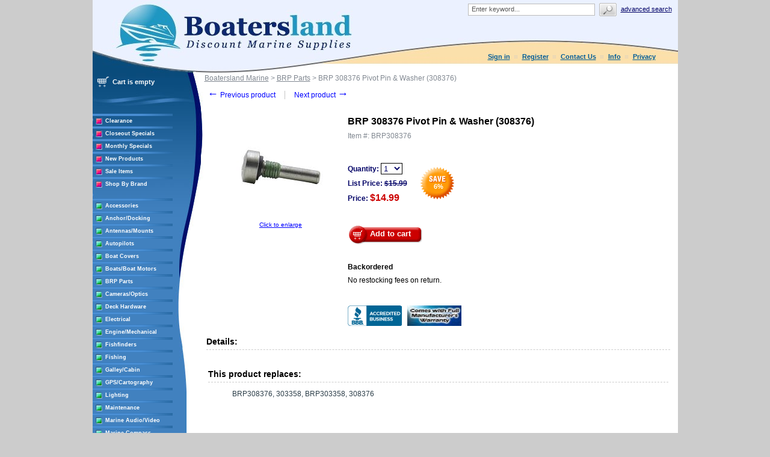

--- FILE ---
content_type: text/html; charset=UTF-8
request_url: https://www.boatersland.com/brp-308376-pivot-pin-washer-308376.html
body_size: 318201
content:
<?xml version="1.0" encoding="UTF-8"?>
<!DOCTYPE html PUBLIC "-//W3C//DTD XHTML 1.0 Transitional//EN" "http://www.w3.org/TR/xhtml1/DTD/xhtml1-transitional.dtd">

<html xmlns="http://www.w3.org/1999/xhtml">
<head>
  <title>BRP 308376 Pivot Pin &amp; Washer (308376) - BRP 308376 - BRP Parts - Boatersland Marine</title>
  <meta http-equiv="Content-Type" content="text/html; charset=UTF-8" />
  <meta http-equiv="X-UA-Compatible" content="IE=Edge" />
  <meta http-equiv="Content-Script-Type" content="text/javascript" />
  <meta http-equiv="Content-Style-Type" content="text/css" />
  <meta http-equiv="Content-Language" content="en" />
  
  
  
  <meta name="description" content="Shop for your BRP 308376 Pivot Pin &amp;amp; Washer (308376) at Boatersland.com" />
  <meta name="keywords" content="BRP 308376 Pivot Pin &amp;amp; Washer (308376)" />
  <meta property="og:image" content="http://www.boatersland.com/images/img/brp-308376-pivot-pin-washer-308376.jpg"/>

<!-- Global site tag (gtag.js) - Google Ads: 1071977410 -->
<script async src="https://www.googletagmanager.com/gtag/js?id=AW-1071977410"></script>
<script>
  window.dataLayer = window.dataLayer || [];
  function gtag(){dataLayer.push(arguments);}
  gtag('js', new Date());

  gtag('config', 'AW-1071977410', {'allow_enhanced_conversions':true});
</script>
  <script type="text/javascript">
//<![CDATA[
  var number_format_dec = '.'; var number_format_th = ','; var number_format_point = '2'; var store_language = 'en'; var xcart_web_dir = ""; var images_dir = "/skin/common_files/images"; var alt_images_dir = "/skin/boatersland/images"; var lbl_no_items_have_been_selected = 'No items have been selected'; var current_area = 'C'; var currency_format = "$x"; var lbl_product_minquantity_error = "Sorry, the minimum order quantity for this product is {{min}}."; var lbl_product_maxquantity_error = "Sorry, the maximum order quantity for this product is {{max}}."; var lbl_product_quantity_type_error = "You can specify a number from {{min}} to {{max}}."; var is_limit = false; var lbl_required_field_is_empty = "The required field \'~~field~~\' is empty!"; var lbl_field_required = "Field is required"; var lbl_field_format_is_invalid = "The format of the \'~~field~~\' field is invalid."; var txt_required_fields_not_completed = "The following required fields have not been completed: {{fields}} Do you wish to submit the form with these fields empty?"; var lbl_blockui_default_message = "Please wait..."; var lbl_error = 'Error'; var lbl_warning = 'Warning'; var lbl_information = 'Information'; var lbl_ok = 'OK'; var lbl_yes = 'Yes'; var lbl_no = 'No'; var txt_minicart_total_note = 'Order subtotal does not cover discounts and extra costs like shipping charges, etc. The final cost of the order will be calculated at the checkout page.'; var txt_ajax_error_note = 'An error occurred while processing a request. Please <a href=\"javascript:void(0);\" onclick=\"javascript:window.location.reload();\">refresh the page.<a><br /><br />If the problem still persists after refreshing the page please <a href=\"javascript:void(0);\" onclick=\"javascript:self.location=\'help.php?section=contactus&amp;mode=update\'\">contact us<\/a> on the matter.';  var txt_email_invalid = "Email address is invalid! Please correct"; var email_validation_regexp = new RegExp("^[a-z0-9!#$%&\'*+\\/=?^_`{|}~-]+(?:\\.[a-z0-9!#$%&\'*+\\/=?^_`{|}~-]+)*@(?:[a-z0-9](?:[a-z0-9-]*[a-z0-9])?\\.)+[a-z](?:[a-z0-9-]*[a-z0-9])$", "gi");  var is_admin_editor = false; var  topMessageDelay = []; topMessageDelay['i'] = 10*1000; topMessageDelay['w'] = 60*1000; topMessageDelay['e'] = 0*1000; 
//]]>
</script> <script type="text/javascript" src="/skin/common_files/js/common.js"></script>    <script type="text/javascript" src="/skin/common_files/js/browser_identificator.js"></script>       <script type="text/javascript" src="/skin/common_files/lib/jquery-min.js"></script> <script type="text/javascript" src="/skin/common_files/lib/jquery.bgiframe.min.js"></script>   <script type="text/javascript" src="/skin/common_files/lib/jqueryui/jquery-ui.custom.min.js"></script>    <link rel="stylesheet" type="text/css" href="/skin/common_files/lib/jqueryui/jquery.ui.theme.css" />  <link rel="stylesheet" type="text/css" href="/skin/common_files/css/jquery_ui.css" />   <script type="text/javascript" src="/skin/common_files/js/ajax.js"></script> <script type="text/javascript" src="/skin/common_files/lib/cluetip/jquery.cluetip.js"></script>  <script type="text/javascript" src="/skin/common_files/js/top_message.js"></script> <script type="text/javascript" src="/skin/common_files/js/popup_open.js"></script> <script type="text/javascript" src="/skin/common_files/lib/jquery.blockUI.js"></script> <script type="text/javascript" src="/skin/common_files/lib/jquery.blockUI.defaults.js"></script>  <script type="text/javascript" src="/skin/boatersland/modules/Banner_System/js/jquery.cycle.all.js"></script>  <script type="text/javascript" src="/skin/common_files/lib/jquery.cookie.js"></script>            <script type="text/javascript">
//<![CDATA[
    /*  Fix a.href if base url is defined for page */ function anchor_fix() { var links = document.getElementsByTagName('A'); var m; var _rg = new RegExp("(^|" + self.location.host + xcart_web_dir + "/)#([\\w\\d_]+)$"); for (var i = 0; i < links.length; i++) {   if (links[i].href && (m = links[i].href.match(_rg))) {     links[i].href = 'javascript:void(self.location.hash = "' + m[2] + '");';   } } } if (window.addEventListener) window.addEventListener("load", anchor_fix, false); else if (window.attachEvent) window.attachEvent("onload", anchor_fix);    function initDropOutButton() {   if ($(this).hasClass('activated-widget'))     return;   $(this).addClass('activated-widget');   var dropOutBoxObj = $(this).parent().find('.dropout-box');   /* Process the onclick event on a dropout button  */   $(this).click(     function(e) {       e.stopPropagation();       $('.dropout-box').removeClass('current');       dropOutBoxObj         .toggle()         .addClass('current');       $('.dropout-box').not('.current').hide();       if (dropOutBoxObj.offset().top + dropOutBoxObj.height() - $('#center-main').offset().top - $('#center-main').height() > 0) {         dropOutBoxObj.css('bottom', '-2px');       }     }   );   /* Click on a dropout layer keeps the dropout content opened */   $(this).parent().click(     function(e) {       e.stopPropagation();     }   );   /* shift the dropout layer from the right hand side  */   /* if it's out of the main area */   var borderDistance = ($("#center-main").offset().left + $("#center-main").outerWidth()) - ($(this).offset().left + dropOutBoxObj.outerWidth());   if (!isNaN(borderDistance) && borderDistance < 0) {     dropOutBoxObj.css('left', borderDistance+'px');   } } $(document).ready( function() {   $('body').click(     function() {       $('.dropout-box')         .filter(function() { return $(this).css('display') != 'none'; } )         .hide();     }   );   $('div.dropout-container div.drop-out-button').each(initDropOutButton); } );    /* Position:absolute elements will not move when window is resized  */ /* if a sibling contains float elements and a clear:both element */ /* bugzilla.mozilla.org/show_bug.cgi?id=442542 */ /* FireFox 3.0+ */ if (navigator.userAgent.toLowerCase().search(/firefox\/(3\.\d+)/i) != -1 && typeof(window.$) != 'undefined') { $.event.add( window, 'resize', function() {   var h = document.getElementById('header');   if (!h || $(h).css('position') != 'absolute')     return;   document.getElementById('header').style.position = 'static';   setTimeout(     function() {       document.getElementById('header').style.position = 'absolute';     },   20); }); }   $(document).ready( function() { $('form').not('.skip-auto-validation').each(function() {   applyCheckOnSubmit(this); }); $('a.toggle-link').live(   'click',   function(e) {     $('#' + $(this).attr('id').replace('link', 'box')).toggle();   } ); });   if (products_data == undefined) { var products_data = []; }  var txt_are_you_sure = 'Are you sure?'; 
//]]>
</script>     <script type="text/javascript" src="/skin/boatersland/modules/Product_Options/func.js"></script>  <script type="text/javascript" src="/skin/common_files/js/check_quantity.js"></script>          <script type="text/javascript">
//<![CDATA[

var _gaq = _gaq || [];
_gaq.push(["_setAccount", "UA-3279255-1"]);
_gaq.push(["_trackPageview"]);


(function() {
  var ga = document.createElement('script'); ga.type = 'text/javascript'; ga.async = true;
  ga.src = ('https:' == document.location.protocol ? 'https://ssl' : 'http://www') + '.google-analytics.com/ga.js';
  var s = document.getElementsByTagName('script')[0]; s.parentNode.insertBefore(ga, s);
})();

//]]>
</script>



     <script type="text/javascript" src="/skin/common_files/modules/Add_to_cart_popup/product_added.js"></script>     <link rel="stylesheet" type="text/css" href="/skin/common_files/css/main.css" />     <link rel="stylesheet" type="text/css" href="/skin/common_files/css/main.FF.css" />    <link rel="stylesheet" type="text/css" href="/skin/common_files/lib/cluetip/jquery.cluetip.css" />                <link rel="stylesheet" type="text/css" href="/skin/common_files/modules/Recently_Viewed/main.css" /><link rel="stylesheet" type="text/css" href="/skin/common_files/modules/Add_to_cart_popup/main.css" /><link rel="stylesheet" type="text/css" href="/skin/common_files/modules/Upselling_Products/main.css" /><link rel="stylesheet" type="text/css" href="/skin/common_files/modules/Discount_Coupons/main.css" /><link rel="stylesheet" type="text/css" href="/skin/common_files/modules/Manufacturers/main.css" /><link rel="stylesheet" type="text/css" href="/skin/boatersland/modules/Banner_System/main.css" /><link rel="stylesheet" type="text/css" href="/skin/common_files/modules/New_Arrivals/main.css" /><link rel="stylesheet" type="text/css" href="/skin/common_files/modules/Google_reCaptcha/main.css" /><link rel="stylesheet" type="text/css" href="/skin/common_files/modules/UPS_OnLine_Tools/main.css" /><link rel="stylesheet" type="text/css" href="/skin/common_files/modules/Product_Options/main.css" /><link rel="stylesheet" type="text/css" href="/skin/common_files/modules/Detailed_Product_Images/main.css" /><link rel="stylesheet" type="text/css" href="/skin/common_files/modules/Advanced_Order_Management/main.css" /><link rel="stylesheet" type="text/css" href="/skin/common_files/modules/One_Page_Checkout/main.css" />      <link rel="stylesheet" type="text/css" href="/skin/boatersland/css/altskin.css" />         	                
<link rel="shortcut icon" type="image/png" href="https://www.boatersland.com/favicon.ico" />

  <link rel="canonical" href="https://www.boatersland.com/brp-308376-pivot-pin-washer-308376.html" />
  <base href="https://www.boatersland.com/" />




  <script type="text/javascript" src='https://www.google.com/recaptcha/api.js'></script>
<script type="text/javascript">
//<![CDATA[
grc_public_key = '6LfM4TEdAAAAAARvTZHtRhUQr3pM441it8-Wm-q6';
//]]>
</script>




<link rel="stylesheet" type="text/css" href="/skin/boatersland/shadowbox/shadowbox.css" />
<script type="text/javascript" src="/skin/boatersland/shadowbox/shadowbox.js"></script>

<script type="text/javascript">
Shadowbox.init({
    handleOversize: "drag",
    counterType: 'skip'
});
</script>


</head>

<body class="uo-container ">

<div id="page-container"> <table class="Container" id="page-container-admin" cellpadding="0" cellspacing="0" width="960">
<tr><td class="Container">  <div class="Header">
<table cellpadding="0" cellspacing="0" border="0"><tr><td class="HeadLogo"><a href="https://www.boatersland.com"><img src="/skin/boatersland/images/spacer.gif" width="532" height="80" alt="" /></a></td>
<td class="HeadRightBox">

<div class="search">
  <div class="valign-middle">
    <form method="post" action="search.php" name="productsearchform">

      <input type="hidden" name="simple_search" value="Y" />
      <input type="hidden" name="mode" value="search" />
      <input type="hidden" name="posted_data[by_title]" value="Y" />
      <input type="hidden" name="posted_data[by_descr]" value="Y" />
      <input type="hidden" name="posted_data[by_sku]" value="Y" />
      <input type="hidden" name="posted_data[search_in_subcategories]" value="Y" />
      <input type="hidden" name="posted_data[including]" value="all" />

      <input type="text" name="posted_data[substring]" class="text default-value" value="Enter keyword..." /><input type="image" src="/skin/common_files/images/spacer.gif" class="search-button" /><a href="search.php" class="search" rel="nofollow">Advanced search</a>

    </form>

  </div>
</div><div class="Phone">&nbsp;

<div class="header-name"><img src="/skin/boatersland/images/spacer.gif" width="5" height="5" alt="" /></div>

  <div class="header-links">
		<div class="wrapper">
			  <a href="https://www.boatersland.com/login.php" title="Sign in"  onclick="javascript: return !popupOpen('login.php','', {zIndex: 10001});" id="href_Sign_in">Sign in</a>  <a href="register.php">Register</a>



 <a href="help.php?section=contactus&amp;mode=update">Contact Us</a>
 <a href="help.php?section=conditions">Info</a>
 <a href="help.php?section=business">Privacy</a>

 		</div>
  </div>
</td>
</tr>
</table>
</div>                  <div id="fb-root"></div>
        
        
    <!-- central space -->

    
<!-- main area -->
<table width="100%" cellpadding="0" cellspacing="0">
<tr>
<td class="VertMenuLeftColumn">
<div class="VertMenuLeftColumnSubstrate" id="m_table">

<div style="padding-left: 6px; padding-bottom:35px;">
     <script type="text/javascript">
//<![CDATA[
 var lbl_error = 'Error'; var txt_minicart_total_note = 'Order subtotal does not cover discounts and extra costs like shipping charges, etc. The final cost of the order will be calculated at the checkout page.'; 
//]]>
</script> <script type="text/javascript" src="/skin/common_files/js/ajax.minicart.js"></script>    

<div class="menu-minicart"><div class="minicart">

<table cellpadding="1" cellspacing="0">
<tr>
	<td width="23"><img src="/skin/boatersland/images/cart_empty.gif" width="19" height="16" alt="" /></td>
	<td class="minicart" align="center"><b>Cart is empty</b></td>
</tr>
</table>
</div>
</div></div>

<div style="padding: 0px;">
									<img src="/skin/boatersland/images/custom/stripe.jpg" width="133" height="4" alt="" vspace="3" /><br />
<img src="/skin/boatersland/images/custom/rsquare.jpg" width="11" height="11" alt="" style="float: left;" hspace="5"/><a href="https://www.boatersland.com/clearance-items.html" class="VertMenuItems">Clearance</a><br />
<img src="/skin/boatersland/images/spacer.gif" width="11" height="1" alt="" /><br />
		<img src="/skin/boatersland/images/custom/stripe.jpg" width="133" height="4" alt="" vspace="3" /><br />
<img src="/skin/boatersland/images/custom/rsquare.jpg" width="11" height="11" alt="" style="float: left;" hspace="5"/><a href="https://www.boatersland.com/closeouts.html" class="VertMenuItems">Closeout Specials</a><br />
<img src="/skin/boatersland/images/spacer.gif" width="11" height="1" alt="" /><br />
															<img src="/skin/boatersland/images/custom/stripe.jpg" width="133" height="4" alt="" vspace="3" /><br />
<img src="/skin/boatersland/images/custom/rsquare.jpg" width="11" height="11" alt="" style="float: left;" hspace="5"/><a href="https://www.boatersland.com/monthlyspecials.html" class="VertMenuItems">Monthly Specials</a><br />
<img src="/skin/boatersland/images/spacer.gif" width="11" height="1" alt="" /><br />
		<img src="/skin/boatersland/images/custom/stripe.jpg" width="133" height="4" alt="" vspace="3" /><br />
<img src="/skin/boatersland/images/custom/rsquare.jpg" width="11" height="11" alt="" style="float: left;" hspace="5"/><a href="https://www.boatersland.com/new.html" class="VertMenuItems">New Products</a><br />
<img src="/skin/boatersland/images/spacer.gif" width="11" height="1" alt="" /><br />
										<img src="/skin/boatersland/images/custom/stripe.jpg" width="133" height="4" alt="" vspace="3" /><br />
<img src="/skin/boatersland/images/custom/rsquare.jpg" width="11" height="11" alt="" style="float: left;" hspace="5"/><a href="https://www.boatersland.com/sale-items.html" class="VertMenuItems">Sale Items</a><br />
<img src="/skin/boatersland/images/spacer.gif" width="11" height="1" alt="" /><br />
								<img src="/skin/boatersland/images/custom/stripe.jpg" width="133" height="4" alt="" vspace="3" /><br />
<img src="/skin/boatersland/images/custom/rsquare.jpg" width="11" height="11" alt="" style="float: left;" hspace="5"/><a href="manufacturers.php" class="VertMenuItems">Shop By Brand</a><br />
<img src="/skin/boatersland/images/spacer.gif" width="11" height="1" alt="" /><br />

</div>
<img src="/skin/common_files/images/spacer.gif" width="184" height="1" alt="" /><br />
<br />

<div style="padding: 0px;">

	<img src="/skin/boatersland/images/custom/stripe.jpg" width="133" height="4" alt="" vspace="3" /><br />
<img src="/skin/boatersland/images/custom/gsquare.jpg" width="11" height="11" alt="" style="float: left;" hspace="5"/><a href="https://www.boatersland.com/accessories.html" class="VertMenuItemsGreen">Accessories</a><br />
<img src="/skin/boatersland/images/spacer.gif" width="11" height="1" alt="" /><br />
		<img src="/skin/boatersland/images/custom/stripe.jpg" width="133" height="4" alt="" vspace="3" /><br />
<img src="/skin/boatersland/images/custom/gsquare.jpg" width="11" height="11" alt="" style="float: left;" hspace="5"/><a href="https://www.boatersland.com/anchordocking.html" class="VertMenuItemsGreen">Anchor/Docking</a><br />
<img src="/skin/boatersland/images/spacer.gif" width="11" height="1" alt="" /><br />
		<img src="/skin/boatersland/images/custom/stripe.jpg" width="133" height="4" alt="" vspace="3" /><br />
<img src="/skin/boatersland/images/custom/gsquare.jpg" width="11" height="11" alt="" style="float: left;" hspace="5"/><a href="https://www.boatersland.com/antennas.html" class="VertMenuItemsGreen">Antennas/Mounts</a><br />
<img src="/skin/boatersland/images/spacer.gif" width="11" height="1" alt="" /><br />
		<img src="/skin/boatersland/images/custom/stripe.jpg" width="133" height="4" alt="" vspace="3" /><br />
<img src="/skin/boatersland/images/custom/gsquare.jpg" width="11" height="11" alt="" style="float: left;" hspace="5"/><a href="https://www.boatersland.com/marine-autopilots.html" class="VertMenuItemsGreen">Autopilots</a><br />
<img src="/skin/boatersland/images/spacer.gif" width="11" height="1" alt="" /><br />
		<img src="/skin/boatersland/images/custom/stripe.jpg" width="133" height="4" alt="" vspace="3" /><br />
<img src="/skin/boatersland/images/custom/gsquare.jpg" width="11" height="11" alt="" style="float: left;" hspace="5"/><a href="https://www.boatersland.com/boatcovers.html" class="VertMenuItemsGreen">Boat Covers</a><br />
<img src="/skin/boatersland/images/spacer.gif" width="11" height="1" alt="" /><br />
		<img src="/skin/boatersland/images/custom/stripe.jpg" width="133" height="4" alt="" vspace="3" /><br />
<img src="/skin/boatersland/images/custom/gsquare.jpg" width="11" height="11" alt="" style="float: left;" hspace="5"/><a href="https://www.boatersland.com/boat-motors.html" class="VertMenuItemsGreen">Boats/Boat Motors</a><br />
<img src="/skin/boatersland/images/spacer.gif" width="11" height="1" alt="" /><br />
		<img src="/skin/boatersland/images/custom/stripe.jpg" width="133" height="4" alt="" vspace="3" /><br />
<img src="/skin/boatersland/images/custom/gsquare.jpg" width="11" height="11" alt="" style="float: left;" hspace="5"/><a href="https://www.boatersland.com/brp-parts.html" class="VertMenuItemsGreen">BRP Parts</a><br />
<img src="/skin/boatersland/images/spacer.gif" width="11" height="1" alt="" /><br />
		<img src="/skin/boatersland/images/custom/stripe.jpg" width="133" height="4" alt="" vspace="3" /><br />
<img src="/skin/boatersland/images/custom/gsquare.jpg" width="11" height="11" alt="" style="float: left;" hspace="5"/><a href="https://www.boatersland.com/marine-cameras.html" class="VertMenuItemsGreen">Cameras/Optics</a><br />
<img src="/skin/boatersland/images/spacer.gif" width="11" height="1" alt="" /><br />
				<img src="/skin/boatersland/images/custom/stripe.jpg" width="133" height="4" alt="" vspace="3" /><br />
<img src="/skin/boatersland/images/custom/gsquare.jpg" width="11" height="11" alt="" style="float: left;" hspace="5"/><a href="https://www.boatersland.com/marine-deck-hardware.html" class="VertMenuItemsGreen">Deck Hardware</a><br />
<img src="/skin/boatersland/images/spacer.gif" width="11" height="1" alt="" /><br />
		<img src="/skin/boatersland/images/custom/stripe.jpg" width="133" height="4" alt="" vspace="3" /><br />
<img src="/skin/boatersland/images/custom/gsquare.jpg" width="11" height="11" alt="" style="float: left;" hspace="5"/><a href="https://www.boatersland.com/marine-electrical-supplies.html" class="VertMenuItemsGreen">Electrical</a><br />
<img src="/skin/boatersland/images/spacer.gif" width="11" height="1" alt="" /><br />
		<img src="/skin/boatersland/images/custom/stripe.jpg" width="133" height="4" alt="" vspace="3" /><br />
<img src="/skin/boatersland/images/custom/gsquare.jpg" width="11" height="11" alt="" style="float: left;" hspace="5"/><a href="https://www.boatersland.com/enginesystems.html" class="VertMenuItemsGreen">Engine/Mechanical</a><br />
<img src="/skin/boatersland/images/spacer.gif" width="11" height="1" alt="" /><br />
		<img src="/skin/boatersland/images/custom/stripe.jpg" width="133" height="4" alt="" vspace="3" /><br />
<img src="/skin/boatersland/images/custom/gsquare.jpg" width="11" height="11" alt="" style="float: left;" hspace="5"/><a href="https://www.boatersland.com/fishfinders.html" class="VertMenuItemsGreen">Fishfinders</a><br />
<img src="/skin/boatersland/images/spacer.gif" width="11" height="1" alt="" /><br />
		<img src="/skin/boatersland/images/custom/stripe.jpg" width="133" height="4" alt="" vspace="3" /><br />
<img src="/skin/boatersland/images/custom/gsquare.jpg" width="11" height="11" alt="" style="float: left;" hspace="5"/><a href="https://www.boatersland.com/fishing-supplies.html" class="VertMenuItemsGreen">Fishing</a><br />
<img src="/skin/boatersland/images/spacer.gif" width="11" height="1" alt="" /><br />
		<img src="/skin/boatersland/images/custom/stripe.jpg" width="133" height="4" alt="" vspace="3" /><br />
<img src="/skin/boatersland/images/custom/gsquare.jpg" width="11" height="11" alt="" style="float: left;" hspace="5"/><a href="https://www.boatersland.com/galley.html" class="VertMenuItemsGreen">Galley/Cabin</a><br />
<img src="/skin/boatersland/images/spacer.gif" width="11" height="1" alt="" /><br />
		<img src="/skin/boatersland/images/custom/stripe.jpg" width="133" height="4" alt="" vspace="3" /><br />
<img src="/skin/boatersland/images/custom/gsquare.jpg" width="11" height="11" alt="" style="float: left;" hspace="5"/><a href="https://www.boatersland.com/marine-gps.html" class="VertMenuItemsGreen">GPS/Cartography</a><br />
<img src="/skin/boatersland/images/spacer.gif" width="11" height="1" alt="" /><br />
		<img src="/skin/boatersland/images/custom/stripe.jpg" width="133" height="4" alt="" vspace="3" /><br />
<img src="/skin/boatersland/images/custom/gsquare.jpg" width="11" height="11" alt="" style="float: left;" hspace="5"/><a href="https://www.boatersland.com/lighting.html" class="VertMenuItemsGreen">Lighting</a><br />
<img src="/skin/boatersland/images/spacer.gif" width="11" height="1" alt="" /><br />
		<img src="/skin/boatersland/images/custom/stripe.jpg" width="133" height="4" alt="" vspace="3" /><br />
<img src="/skin/boatersland/images/custom/gsquare.jpg" width="11" height="11" alt="" style="float: left;" hspace="5"/><a href="https://www.boatersland.com/boat-maintenance.html" class="VertMenuItemsGreen">Maintenance</a><br />
<img src="/skin/boatersland/images/spacer.gif" width="11" height="1" alt="" /><br />
		<img src="/skin/boatersland/images/custom/stripe.jpg" width="133" height="4" alt="" vspace="3" /><br />
<img src="/skin/boatersland/images/custom/gsquare.jpg" width="11" height="11" alt="" style="float: left;" hspace="5"/><a href="https://www.boatersland.com/audio.html" class="VertMenuItemsGreen">Marine Audio/Video</a><br />
<img src="/skin/boatersland/images/spacer.gif" width="11" height="1" alt="" /><br />
		<img src="/skin/boatersland/images/custom/stripe.jpg" width="133" height="4" alt="" vspace="3" /><br />
<img src="/skin/boatersland/images/custom/gsquare.jpg" width="11" height="11" alt="" style="float: left;" hspace="5"/><a href="https://www.boatersland.com/marine-compass.html" class="VertMenuItemsGreen">Marine Compass</a><br />
<img src="/skin/boatersland/images/spacer.gif" width="11" height="1" alt="" /><br />
		<img src="/skin/boatersland/images/custom/stripe.jpg" width="133" height="4" alt="" vspace="3" /><br />
<img src="/skin/boatersland/images/custom/gsquare.jpg" width="11" height="11" alt="" style="float: left;" hspace="5"/><a href="https://www.boatersland.com/marine-instruments.html" class="VertMenuItemsGreen">Marine Instruments</a><br />
<img src="/skin/boatersland/images/spacer.gif" width="11" height="1" alt="" /><br />
		<img src="/skin/boatersland/images/custom/stripe.jpg" width="133" height="4" alt="" vspace="3" /><br />
<img src="/skin/boatersland/images/custom/gsquare.jpg" width="11" height="11" alt="" style="float: left;" hspace="5"/><a href="https://www.boatersland.com/marineradar.html" class="VertMenuItemsGreen">Marine Radar</a><br />
<img src="/skin/boatersland/images/spacer.gif" width="11" height="1" alt="" /><br />
				<img src="/skin/boatersland/images/custom/stripe.jpg" width="133" height="4" alt="" vspace="3" /><br />
<img src="/skin/boatersland/images/custom/gsquare.jpg" width="11" height="11" alt="" style="float: left;" hspace="5"/><a href="https://www.boatersland.com/outdoors.html" class="VertMenuItemsGreen">Outdoor Products</a><br />
<img src="/skin/boatersland/images/spacer.gif" width="11" height="1" alt="" /><br />
		<img src="/skin/boatersland/images/custom/stripe.jpg" width="133" height="4" alt="" vspace="3" /><br />
<img src="/skin/boatersland/images/custom/gsquare.jpg" width="11" height="11" alt="" style="float: left;" hspace="5"/><a href="https://www.boatersland.com/paint.html" class="VertMenuItemsGreen">Paint</a><br />
<img src="/skin/boatersland/images/spacer.gif" width="11" height="1" alt="" /><br />
		<img src="/skin/boatersland/images/custom/stripe.jpg" width="133" height="4" alt="" vspace="3" /><br />
<img src="/skin/boatersland/images/custom/gsquare.jpg" width="11" height="11" alt="" style="float: left;" hspace="5"/><a href="https://www.boatersland.com/plumbvent.html" class="VertMenuItemsGreen">Plumbing/Ventilation</a><br />
<img src="/skin/boatersland/images/spacer.gif" width="11" height="1" alt="" /><br />
		<img src="/skin/boatersland/images/custom/stripe.jpg" width="133" height="4" alt="" vspace="3" /><br />
<img src="/skin/boatersland/images/custom/gsquare.jpg" width="11" height="11" alt="" style="float: left;" hspace="5"/><a href="https://www.boatersland.com/power-sports.html" class="VertMenuItemsGreen">Powersports</a><br />
<img src="/skin/boatersland/images/spacer.gif" width="11" height="1" alt="" /><br />
		<img src="/skin/boatersland/images/custom/stripe.jpg" width="133" height="4" alt="" vspace="3" /><br />
<img src="/skin/boatersland/images/custom/gsquare.jpg" width="11" height="11" alt="" style="float: left;" hspace="5"/><a href="https://www.boatersland.com/propellers.html" class="VertMenuItemsGreen">Propellers</a><br />
<img src="/skin/boatersland/images/spacer.gif" width="11" height="1" alt="" /><br />
			<img src="/skin/boatersland/images/custom/stripe.jpg" width="133" height="4" alt="" vspace="3" /><br />
<img src="/skin/boatersland/images/custom/gsquare.jpg" width="11" height="11" alt="" style="float: left;" hspace="5"/><a href="https://www.boatersland.com/safety-epirbs.html" class="VertMenuItemsGreen">Safety/EPIRBs</a><br />
<img src="/skin/boatersland/images/spacer.gif" width="11" height="1" alt="" /><br />
		<img src="/skin/boatersland/images/custom/stripe.jpg" width="133" height="4" alt="" vspace="3" /><br />
<img src="/skin/boatersland/images/custom/gsquare.jpg" width="11" height="11" alt="" style="float: left;" hspace="5"/><a href="https://www.boatersland.com/sailinghdware.html" class="VertMenuItemsGreen">Sailing</a><br />
<img src="/skin/boatersland/images/spacer.gif" width="11" height="1" alt="" /><br />
			<img src="/skin/boatersland/images/custom/stripe.jpg" width="133" height="4" alt="" vspace="3" /><br />
<img src="/skin/boatersland/images/custom/gsquare.jpg" width="11" height="11" alt="" style="float: left;" hspace="5"/><a href="https://www.boatersland.com/kvhsatellite.html" class="VertMenuItemsGreen">Satellite TV/Phone</a><br />
<img src="/skin/boatersland/images/spacer.gif" width="11" height="1" alt="" /><br />
		<img src="/skin/boatersland/images/custom/stripe.jpg" width="133" height="4" alt="" vspace="3" /><br />
<img src="/skin/boatersland/images/custom/gsquare.jpg" width="11" height="11" alt="" style="float: left;" hspace="5"/><a href="https://www.boatersland.com/trailering.html" class="VertMenuItemsGreen">Trailering</a><br />
<img src="/skin/boatersland/images/spacer.gif" width="11" height="1" alt="" /><br />
		<img src="/skin/boatersland/images/custom/stripe.jpg" width="133" height="4" alt="" vspace="3" /><br />
<img src="/skin/boatersland/images/custom/gsquare.jpg" width="11" height="11" alt="" style="float: left;" hspace="5"/><a href="https://www.boatersland.com/trimtabs.html" class="VertMenuItemsGreen">Trim Tabs</a><br />
<img src="/skin/boatersland/images/spacer.gif" width="11" height="1" alt="" /><br />
		<img src="/skin/boatersland/images/custom/stripe.jpg" width="133" height="4" alt="" vspace="3" /><br />
<img src="/skin/boatersland/images/custom/gsquare.jpg" width="11" height="11" alt="" style="float: left;" hspace="5"/><a href="https://www.boatersland.com/marineradios.html" class="VertMenuItemsGreen">VHF/SSB Radios</a><br />
<img src="/skin/boatersland/images/spacer.gif" width="11" height="1" alt="" /><br />
		<img src="/skin/boatersland/images/custom/stripe.jpg" width="133" height="4" alt="" vspace="3" /><br />
<img src="/skin/boatersland/images/custom/gsquare.jpg" width="11" height="11" alt="" style="float: left;" hspace="5"/><a href="https://www.boatersland.com/watersports.html" class="VertMenuItemsGreen">Water Sports</a><br />
<img src="/skin/boatersland/images/spacer.gif" width="11" height="1" alt="" /><br />
		<img src="/skin/boatersland/images/custom/stripe.jpg" width="133" height="4" alt="" vspace="3" /><br />
<img src="/skin/boatersland/images/custom/gsquare.jpg" width="11" height="11" alt="" style="float: left;" hspace="5"/><a href="https://www.boatersland.com/weather-stations.html" class="VertMenuItemsGreen">Weather Stations</a><br />
<img src="/skin/boatersland/images/spacer.gif" width="11" height="1" alt="" /><br />
		<img src="/skin/boatersland/images/custom/stripe.jpg" width="133" height="4" alt="" vspace="3" /><br />
<img src="/skin/boatersland/images/custom/gsquare.jpg" width="11" height="11" alt="" style="float: left;" hspace="5"/><a href="https://www.boatersland.com/winterizing.html" class="VertMenuItemsGreen">Winterizing</a><br />
<img src="/skin/boatersland/images/spacer.gif" width="11" height="1" alt="" /><br />
	

</div>
<img src="/skin/common_files/images/spacer.gif" width="184" height="1" alt="" /><br />
<br />
																															<img src="/skin/boatersland/images/custom/stripe.jpg" width="133" height="4" alt="" vspace="3" /><br />
<img src="/skin/boatersland/images/custom/rsquare.jpg" width="11" height="11" alt="" style="float: left;" hspace="5"/><a href="https://www.boatersland.com/rebates.html" class="VertMenuItems">Rebates</a><br />
<img src="/skin/boatersland/images/spacer.gif" width="11" height="1" alt="" /><br />
											<div style="padding: 0px;">


<img src="/skin/boatersland/images/custom/stripe.jpg" width="133" height="4" alt="" vspace="3" /><br />
<img src="/skin/boatersland/images/custom/rsquare.jpg" width="11" height="11" alt="" style="float: left;" hspace="5"/><a href="http://blog.boatersland.com" target="_blank" class="VertMenuItems">Boatersland Blog</a><br />
<img src="/skin/boatersland/images/spacer.gif" width="11" height="1" alt="" /><br />
<img src="/skin/boatersland/images/custom/stripe.jpg" width="133" height="4" alt="" vspace="3" /><br />
<img src="/skin/boatersland/images/custom/rsquare.jpg" width="11" height="11" alt="" style="float: left;" hspace="5"/><a href="https://www.boatersland.com/emailsignup.html" class="VertMenuItems">Newsletter Signup</a><br />
<img src="/skin/boatersland/images/spacer.gif" width="11" height="1" alt="" /><br />


</div>
<img src="/skin/common_files/images/spacer.gif" width="184" height="1" alt="" /><br />
	<br />
<div style="width: 155px;" align="center">
<p><a target="_blank" href="https://seal.godaddy.com/verifySeal?sealID=4lNFCG5Mx3H5TUbH7XM5MrtY92Hbm6tkD11SSfXMkzbRVhbdRtqtB">
<img border="0" src="/skin/common_files/images/custom/godaddyssl.png" width="115" height="60" align="middle"></a></p>
<p>
<a target="_blank" href="http://verify.authorize.net/anetseal/?pid=7148af24-8e81-4bad-8bb3-82f65f8f37f2&rurl=http://www.boatersland.com/">
<img border="0" src="/skin/common_files/images/custom/authorize-net.png" width="90" height="72" align="middle"></a></p>	<div style="	width: 120px;
					padding: 3px;
					border-top: solid 2px #c0c0c0;
					border-left: solid 2px #c0c0c0;
					border-bottom: solid 2px #808080;
					border-right: solid 2px #808080;
					background-color: #00ffff;
					text-align: center;">
	<font style="	color:#ff0000;
					font:bold 13px Arial;">
					<i>Did you know?</i></font><br />
	<font style="	color:#000;
					fint:normal 13px Arial;">
					ALL products we sell are factory new and come with the full Manufacturers Warranty!</font>
					
	</div>
	<br />
	<a target="_blank" href="http://www.nmea.org">
	<img width="81" height="88" border="0" src="/skin/common_files/images/custom/nmea_logo.jpg" alt=""/>
	</a>
</div><br />
<img src="/skin/common_files/images/spacer.gif" width="184" height="1" alt="" />
<div id="bigspace" style="padding-top: 2px;">&nbsp;</div>
</div>
</td>
<td valign="top" width="100%" style="padding-left: 2px; padding-right: 10px; padding-top: 2px;">
<!-- central space -->

<div id="location">
<a href="home.php">Boatersland Marine</a>&nbsp;>&nbsp;<a href="https://www.boatersland.com/brp-parts.html">BRP Parts</a>&nbsp;>&nbsp;BRP 308376 Pivot Pin &amp; Washer (308376)
</div>


<!-- check javascript availability -->
<noscript>
  <table width="500" cellpadding="2" cellspacing="0" align="center">
  <tr>
    <td align="center" class="ErrorMessage">This site requires JavaScript to function properly.<br />Please enable JavaScript in your web browser.</td>
  </tr>
  </table>
</noscript>

      
                            
      
      
      
      
      
      <script type="text/javascript">
//<![CDATA[
var txt_out_of_stock = "Out of stock";


function FormValidation(form) {

  if (typeof(window.check_exceptions) != 'undefined' && !check_exceptions()) {
    alert(exception_msg);
    return false;
  }


  

  var selavailObj = document.getElementById('product_avail');
  var inpavailObj = document.getElementById('product_avail_input');

  if ((!selavailObj || selavailObj.disabled == true) && inpavailObj && inpavailObj.disabled == false) {
      if (!check_quantity_input_box(inpavailObj))
        return false;

  } else if ((!inpavailObj || inpavailObj.disabled == true) && selavailObj && selavailObj.disabled == false && selavailObj.value == 0) {
      alert(txt_out_of_stock);
      return false;
  }

  return !ajax.widgets.add2cart || !ajax.widgets.add2cart(form);
}

// Check quantity input box
function check_quantity_input_box(inp) {
  if (isNaN(inp.minQuantity))
    inp.minQuantity = min_avail;

  if (isNaN(inp.maxQuantity))
    inp.maxQuantity = product_avail;

  if (!isNaN(inp.minQuantity) && !isNaN(inp.maxQuantity)) {
    var q = parseInt(inp.value);
    if (isNaN(q)) {
      alert(substitute(lbl_product_quantity_type_error, "min", inp.minQuantity, "max", inp.maxQuantity));
      return false;
    }

    if (q < inp.minQuantity) {
      alert(substitute(lbl_product_minquantity_error, "min", inp.minQuantity));
      return false;
    }

    if (q > inp.maxQuantity && is_limit) {
      alert(substitute(lbl_product_maxquantity_error, "max", inp.maxQuantity));
      return false;
    }

    if (typeof(window.check_wholesale) != 'undefined')
      check_wholesale(inp.value);

  }
  return true;
}

//]]>
</script>
  <div class="np-products"><ul><li><a href="https://www.boatersland.com/brp-308328-gasket-brp-308328.html" class="prev"><span class="arrow">&larr;</span>&nbsp;Previous product</a><span class="sep"></span><div class="popup" id="np-popup-prev"><img src="/skin/common_files/images/loading.gif" alt="" /></div></li><li class="last"><a href="https://www.boatersland.com/brp-308776-o-ring-brp-308776.html" class="next">Next product&nbsp;<span class="arrow">&rarr;</span></a><div class="popup" id="np-popup-next"><img src="/skin/common_files/images/loading.gif" alt="" /></div></li></ul></div>
<script type="text/javascript">
//<![CDATA[
  var npProducts = [];
      npProducts['prev'] = [];
    npProducts['prev']['id'] = 150291;
    npProducts['prev']['loaded'] = false;
        npProducts['next'] = [];
    npProducts['next']['id'] = 150293;
    npProducts['next']['loaded'] = false;
  //]]>
</script>
<script type="text/javascript" src="/skin/common_files/js/np_products.js"></script>
<table width="100%" class="mainProductTbl"><tr><td>
         <script type="text/javascript">
//<![CDATA[
 var lbl_added = 'Added'; var lbl_error = 'Error'; var redirect_to_cart = false; 
//]]>
</script> <script type="text/javascript" src="/skin/common_files/js/ajax.add2cart.js"></script> <script type="text/javascript" src="/skin/common_files/js/ajax.product.js"></script> <script type="text/javascript" src="/skin/common_files/js/ajax.products.js"></script>  	<script type="text/javascript">
	//<![CDATA[
	
	$(ajax).bind(
	  'load',
	  function() {
	    var elm = $('.product-details').get(0);
	    return elm && ajax.widgets.product(elm);
	  }
	);
	
	//]]>
	</script>
  


<table width="100%" border="0" cellpadding="0" cellspacing="0" class="mainProductTbl">
<tr>
<td>


<table width="100%" border="0" cellpadding="0" cellspacing="0">
<tr>
<td colspan="2"><table width="100%" border="0" cellspacing="0" cellpadding="0">
<tr>
<td width="2%">&nbsp;</td>
<td width="28%" valign="top" class="itemImage">
						<a href="images/img/brp-308376-pivot-pin-washer-308376.jpg" rel="shadowbox" title='BRP 308376 Pivot Pin & Washer (308376)'>
		<img src="https://www.boatersland.com/images/cache/BRP-308376-Pivot-Pin---Washer--308376--1801663203503.jpg" class="NoBorder" alt="BRP 308376 Pivot Pin & Washer (308376)" width="180" height="180" /></a>	<br>
		<a href="images/img/brp-308376-pivot-pin-washer-308376.jpg" rel="shadowbox" title='BRP 308376 Pivot Pin & Washer (308376)'>Click to enlarge</a>
	<br><br></td>

<td width="70%">
<div class="product-details"> <div class="details"> <form name="orderform" method="post" action="cart.php" onsubmit="javascript: return FormValidation(this);" id="orderform">
  <input type="hidden" name="mode" value="add" />
  <input type="hidden" name="productid" value="150292" />
  <input type="hidden" name="cat" value="" />
  <input type="hidden" name="page" value="" />
  
<table width="100%" border="0" cellpadding="3" cellspacing="0">
<tr>
<td colspan=2>
<h1>BRP 308376 Pivot Pin & Washer (308376)</h1></td>
</tr>
<tr>
<td colspan=2>
<p class="itemNum">Item #: <span nowrap="nowrap" id="product_code">BRP308376</span></p></td>

</tr>
<tr>
<td colspan=2>&nbsp;</td>
</tr>

		<tr><td colspan=2>

</td></tr>
	

<tr >
<td class="itemPricing"><p class="rowLabel">
  Quantity:
      </p>
									
			<script type="text/javascript" language="JavaScript 1.2">
	<!--
	var min_avail = 1;
	var avail = 1;
	var product_avail = 0;
	-->
	</script>
		<select id="product_availSJK" name="amount" class="ProductOptionsSecondCell">
		<option value="1">1</option>
		<option value="2">2</option>
		<option value="3">3</option>
		<option value="4">4</option>
		<option value="5">5</option>
		<option value="6">6</option>
		<option value="7">7</option>
		<option value="8">8</option>
		<option value="9">9</option>
		<option value="10">10</option>
		<option value="11">11</option>
		<option value="12">12</option>
		<option value="13">13</option>
		<option value="14">14</option>
		<option value="15">15</option>
		<option value="16">16</option>
		<option value="17">17</option>
		<option value="18">18</option>
		<option value="19">19</option>
		</select>
		</td>

	<td rowspan=3>
          <div class="save-percent-container">
            <div class="save" id="save_percent_box">
              <span id="save_percent">  6</span>%
            </div>
          </div>
	</td>
	


</tr>

		<tr><td class="itemPricing"><p class="rowLabel">List Price:</p> 
	<p class="listpriceText"><span class="currency">$<span id="product_list_price">15.99</span></span></p>
	</td></tr>
	


		<tr><td><p class="rowLabel">Price:</p> 
		<p class="priceText" id="product_price">
		$14.99		</p>
	</td></tr>

<tr>
<td colspan=2>&nbsp;</td>
</tr>


<tr>
<td colspan=2>


<div class="buttons-row buttons-auto-separator">
		
	 
 
  
  
    

  <button class="button main-button add-to-cart-button" type="submit" title="Add to cart">
  <span class="button-add-cart">Add to cart</span>
  </button>









 
        </div>


</td>
</tr>
<tr>
<td colspan=2>&nbsp;</td>
</tr>

<tr>
<td colspan=2><a href="pages.php?alias=conditions" onclick="javascript:popupOpen(this.href, '', {width:800,height:600}); return false;" target="_blank" class="infoText" id="product_avail_txt"><b>Backordered</b>
</a></td>
</tr>

<tr>
<td colspan=2><a href="pages.php?alias=conditions" onclick="javascript:popupOpen(this.href, '', {width:800,height:600}); return false;" target="_blank" class="infoText">No restocking fees on return.</a></td>
</tr>
<tr>
<td colspan=2>&nbsp;</td>
</tr>
<tr>
<td colspan=2><table width="100%" border="0" cellpadding="0" cellspacing="0">
<tr>
<td><a target="_blank" href="https://www.bbb.org/online/consumer/cks.aspx?id=106092813517"><img title="Click to verify BBB accreditation and to see a BBB report." border="0" src="/skin/boatersland/images/custom/bbbsealh2.gif" align="middle" alt="Click to verify BBB accreditation and to see a BBB report." /></a>&nbsp;&nbsp; <img src="/skin/boatersland/images/custom/warranty.jpg" alt="" align="middle" /></td>
</tr>

</table>

</td>
</tr>
</table></form></div>
</div>
</td>

</tr>
</table></td>
</tr>




<tr>
<td><table width="100%" border="0" cellpadding="0" cellspacing="0" >
<tr>
<td><h4>Details:</h4></td>
</tr>
<tr><td class="prodDescr">
	<table class="Descr"><tr><td id="Descr">
			<p><h4>This product replaces:</h4><ul>BRP308376, 303358, BRP303358, 308376</ul></p><br /><br />
	</td></tr></table>
</td>
</tr>
<tr>
<td class="productInfoText"><div class="productInfoBox">
<p class="redText">Did you Know?</p>
<strong>ALL</strong> products we sell are factory new and come with the full Manufacturers Warranty!</div></td>
</tr>
</table></td>
</tr></table>
</td>
</tr>

</table>

</td></tr>


<tr><td>
<div style="padding: 1px 8px 0 0;"><hr noshade="t" align="center"/></div>
<div style="text-align: center; font-size: 9px; padding: 3px 15px;">
<b>Related products</b><br />
			<a href="https://www.boatersland.com/brp-177308-14-5-x-25-steel-three-blade-right-hand-rotation-prop-r.html" target="_parent">BRP 177308 14.5 X 25 Steel Three Blade Right Hand Rotation Prop Raker II High Output (177308)</a>&nbsp;|&nbsp;			<a href="https://www.boatersland.com/brp-778606-11-5-x-10-aluminium-three-blade-right-hand-rotation-pr.html" target="_parent">BRP 778606 11.5 X 10 Aluminium Three Blade Right Hand Rotation Prop (778606)</a>&nbsp;|&nbsp;			<a href="https://www.boatersland.com/brp-778863-10-x-13-aluminium-three-blade-right-hand-rotation-prop.html" target="_parent">BRP 778863 10 X 13 Aluminium Three Blade Right Hand Rotation Prop - Brp (778863)</a>&nbsp;|&nbsp;			<a href="https://www.boatersland.com/brp-125990-7-5-x-4-p3r-prop-125990.html" target="_parent">BRP 125990 7.5 X 4 P3R Prop (125990)</a>&nbsp;|&nbsp;			<a href="https://www.boatersland.com/brp-177320-15-x-18-stainless-steel-4-blade-right-hand-prop-rx4-vv.html" target="_parent">BRP 177320 15 X 18 Stainless Steel 4 Blade Right Hand Prop RX4 Vvp (177320)</a>&nbsp;|&nbsp;			<a href="https://www.boatersland.com/brp-177327-15-x-24-stainless-steel-four-blade-aluminum-prop-rx4-v.html" target="_parent">BRP 177327 15 X 24 Stainless Steel Four Blade Aluminum Prop RX4 Vvp (177327)</a>&nbsp;|&nbsp;			<a href="https://www.boatersland.com/brp-177201-13-875-x-9-aluminium-three-blade-right-hand-rotation-p.html" target="_parent">BRP 177201 13.875 X 9 Aluminium Three Blade Right Hand Rotation Prop Hydrus (177201)</a>&nbsp;|&nbsp;			<a href="https://www.boatersland.com/brp-177202-13-875-x-11-aluminium-three-blade-right-hand-rotation-.html" target="_parent">BRP 177202 13.875 X 11 Aluminium Three Blade Right Hand Rotation Prop Hydrus (177202)</a>&nbsp;|&nbsp;			<a href="https://www.boatersland.com/brp-177203-13-875-x-13-aluminium-three-blade-right-hand-rotation-.html" target="_parent">BRP 177203 13.875 X 13 Aluminium Three Blade Right Hand Rotation Prop Hydrus (177203)</a>&nbsp;|&nbsp;			<a href="https://www.boatersland.com/brp-177282-drive-spline-177282.html" target="_parent">BRP 177282 Drive Spline (177282)</a>&nbsp;|&nbsp;			<a href="https://www.boatersland.com/brp-177283-tbx-hub-hub-kit-evinrude-johnson-177283.html" target="_parent">BRP 177283 Tbx Hub Hub Kit Evinrude/Johnson (177283)</a>&nbsp;|&nbsp;			<a href="https://www.boatersland.com/brp-177288-tbx-hub-hub-kit-competitors-motors-177288.html" target="_parent">BRP 177288 Tbx Hub Hub Kit Competitors Motors (177288)</a>&nbsp;|&nbsp;			<a href="https://www.boatersland.com/brp-177304-14-5-x-22-steel-three-blade-right-hand-rotation-prop-r.html" target="_parent">BRP 177304 14.5 X 22 Steel Three Blade Right Hand Rotation Prop Raker II High Output (177304)</a>&nbsp;|&nbsp;			<a href="https://www.boatersland.com/brp-177305-14-5-x-24-steel-three-blade-right-hand-rotation-prop-r.html" target="_parent">BRP 177305 14.5 X 24 Steel Three Blade Right Hand Rotation Prop Raker II High Output (177305)</a>&nbsp;|&nbsp;			<a href="https://www.boatersland.com/brp-177306-14-5-x-26-steel-three-blade-right-hand-rotation-prop-r.html" target="_parent">BRP 177306 14.5 X 26 Steel Three Blade Right Hand Rotation Prop Raker II High Output (177306)</a>&nbsp;|&nbsp;			<a href="https://www.boatersland.com/brp-200763-gasoila-thread-sealant-200763.html" target="_parent">BRP 200763 Gasoila Thread Sealant (200763)</a>&nbsp;|&nbsp;			<a href="https://www.boatersland.com/brp-203130-head-gasket-brp-203130.html" target="_parent">BRP 203130 Head Gasket - Brp (203130)</a>&nbsp;|&nbsp;			<a href="https://www.boatersland.com/brp-203470-retaining-pin-203470.html" target="_parent">BRP 203470 Retaining Pin (203470)</a>&nbsp;|&nbsp;			<a href="https://www.boatersland.com/brp-301983-washer-brp-301983.html" target="_parent">BRP 301983 Washer - Brp (301983)</a>&nbsp;|&nbsp;			<a href="https://www.boatersland.com/brp-302563-diaphragm-brp-302563.html" target="_parent">BRP 302563 Diaphragm - Brp (302563)</a>&nbsp;|&nbsp;			<a href="https://www.boatersland.com/brp-303261-roll-pin-brp-303261.html" target="_parent">BRP 303261 Roll Pin - Brp (303261)</a>&nbsp;|&nbsp;			<a href="https://www.boatersland.com/brp-303794-connector-shift-rod-303794.html" target="_parent">BRP 303794 Connector Shift Rod (303794)</a>&nbsp;|&nbsp;			<a href="https://www.boatersland.com/brp-305294-prop-nut-brp-305294.html" target="_parent">BRP 305294 Prop Nut - Brp (305294)</a>&nbsp;|&nbsp;			<a href="https://www.boatersland.com/brp-5008589-connectorhosebulb-assembly-brp-5008589.html" target="_parent">BRP 5008589 Connector&Hose&Bulb Assembly - Brp (5008589)</a>&nbsp;|&nbsp;			<a href="https://www.boatersland.com/brp-5008599-prmer-bulbhose-assembly-brp-5008599.html" target="_parent">BRP 5008599 Prmer Bulb&Hose Assembly - Brp (5008599)</a>&nbsp;|&nbsp;			<a href="https://www.boatersland.com/brp-5008605-primer-bulb-kit-5-16-with-clamps-5008605.html" target="_parent">BRP 5008605 Primer Bulb Kit 5/16 with Clamps (5008605)</a>&nbsp;|&nbsp;			<a href="https://www.boatersland.com/brp-5008607-kit-hose-bulb-assembly-5-16-5008607.html" target="_parent">BRP 5008607 KIT-HOSE & Bulb Assembly 5/16" (5008607)</a>&nbsp;|&nbsp;			<a href="https://www.boatersland.com/brp-5008609-hose-bulb-assembly-stainless-steel-from-775635-500860.html" target="_parent">BRP 5008609 Hose & Bulb Assembly Stainless Steel From 775635 (5008609)</a>&nbsp;|&nbsp;			<a href="https://www.boatersland.com/brp-5008617-kit1-8-gallon-oil-tk-177284-stainless-steel-5008617.html" target="_parent">BRP 5008617 KIT,1.8 Gallon Oil Tk <177284 Stainless Steel (5008617)</a>&nbsp;|&nbsp;			<a href="https://www.boatersland.com/brp-5008618-oil-pick-up-kit-5008618.html" target="_parent">BRP 5008618 Oil Pick Up Kit (5008618)</a>&nbsp;|&nbsp;			<a href="https://www.boatersland.com/brp-5008620-kit-assemblyprimer-bulb-5008620.html" target="_parent">BRP 5008620 Kit Assembly,primer Bulb (5008620)</a>&nbsp;|&nbsp;			<a href="https://www.boatersland.com/brp-5008621-universal-dura-tank-177001-5008621.html" target="_parent">BRP 5008621 Universal DURA-TANK (177001) (5008621)</a>&nbsp;|&nbsp;			<a href="https://www.boatersland.com/brp-5008623-tank-assembly-6-gallon-763900-5008623.html" target="_parent">BRP 5008623 Tank Assembly, 6 Gallon <763900 (5008623)</a>&nbsp;|&nbsp;			<a href="https://www.boatersland.com/brp-5008949-hydraulic-assemblysingle-ram-5008949.html" target="_parent">BRP 5008949 Hydraulic Assembly,single Ram (5008949)</a>&nbsp;|&nbsp;			<a href="https://www.boatersland.com/brp-5008966-sx-prop-nut-keeper-5008966.html" target="_parent">BRP 5008966 Sx Prop Nut, Keeper (5008966)</a>&nbsp;|&nbsp;			<a href="https://www.boatersland.com/brp-5008985-trim-and-tilt-seal-kiti3v4-5008985.html" target="_parent">BRP 5008985 Trim and Tilt Seal KIT,I3&V4 (5008985)</a>&nbsp;|&nbsp;			<a href="https://www.boatersland.com/brp-5008995-kitoil-tank-15-30-5008995.html" target="_parent">BRP 5008995 Kit,oil Tank 15-30 (5008995)</a>&nbsp;|&nbsp;			<a href="https://www.boatersland.com/brp-5009330-g-case20-i2-blue-5009330.html" target="_parent">BRP 5009330 G-CASE,20" I2 Blue (5009330)</a>&nbsp;|&nbsp;			<a href="https://www.boatersland.com/brp-5009914-vent-plug-disc-screw-5009914.html" target="_parent">BRP 5009914 Vent Plug Disc/Screw (5009914)</a>&nbsp;|&nbsp;			<a href="https://www.boatersland.com/brp-5010818-rsvrpump-assembly-fuel-5010818.html" target="_parent">BRP 5010818 Rsvr&Pump Assembly, Fuel (5010818)</a>&nbsp;|&nbsp;			<a href="https://www.boatersland.com/brp-305394-evinrude-johnson-and-gale-outboard-motors-prop-nut-6-9.html" target="_parent">BRP 305394 Evinrude, Johnson and Gale Outboard Motors Prop Nut - 6, 9.5, 10 Horsepower (305394)</a>&nbsp;|&nbsp;			<a href="https://www.boatersland.com/brp-306201-gasket-brp-306201.html" target="_parent">BRP 306201 Gasket - Brp (306201)</a>&nbsp;|&nbsp;			<a href="https://www.boatersland.com/brp-307778-gasket-brp-307778.html" target="_parent">BRP 307778 Gasket - Brp (307778)</a>&nbsp;|&nbsp;			<a href="https://www.boatersland.com/brp-308328-gasket-brp-308328.html" target="_parent">BRP 308328 Gasket - Brp (308328)</a>&nbsp;|&nbsp;			BRP 308376 Pivot Pin & Washer (308376)&nbsp;|&nbsp;			<a href="https://www.boatersland.com/brp-308776-o-ring-brp-308776.html" target="_parent">BRP 308776 O-Ring - Brp (308776)</a>&nbsp;|&nbsp;			<a href="https://www.boatersland.com/brp-309545-screw-brp-309545.html" target="_parent">BRP 309545 Screw - Brp (309545)</a>&nbsp;|&nbsp;			<a href="https://www.boatersland.com/brp-309741-gasket-brp-309741.html" target="_parent">BRP 309741 Gasket - Brp (309741)</a>&nbsp;|&nbsp;			<a href="https://www.boatersland.com/brp-310331-prop-clutch-ring-brp-310331.html" target="_parent">BRP 310331 Prop Clutch Ring - Brp (310331)</a>&nbsp;|&nbsp;			<a href="https://www.boatersland.com/brp-310956-shear-pin-size-30-310956.html" target="_parent">BRP 310956 Shear Pin Size 30 (310956)</a>&nbsp;|&nbsp;			<a href="https://www.boatersland.com/brp-311217-sleeve-brp-311217.html" target="_parent">BRP 311217 Sleeve - Brp (311217)</a>&nbsp;|&nbsp;			<a href="https://www.boatersland.com/brp-312708-bushing-brp-312708.html" target="_parent">BRP 312708 Bushing - Brp (312708)</a>&nbsp;|&nbsp;			<a href="https://www.boatersland.com/brp-312797-gasket-thrmstat-312797.html" target="_parent">BRP 312797 Gasket Thrmstat (312797)</a>&nbsp;|&nbsp;			<a href="https://www.boatersland.com/brp-312932-rewind-spring-brp-312932.html" target="_parent">BRP 312932 Rewind Spring - Brp (312932)</a>&nbsp;|&nbsp;			<a href="https://www.boatersland.com/brp-313065-gasket-brp-313065.html" target="_parent">BRP 313065 Gasket - Brp (313065)</a>&nbsp;|&nbsp;			<a href="https://www.boatersland.com/brp-321738-washer-brp-321738.html" target="_parent">BRP 321738 Washer - Brp (321738)</a>&nbsp;|&nbsp;			<a href="https://www.boatersland.com/brp-322494-o-ring-brp-322494.html" target="_parent">BRP 322494 O-Ring - Brp (322494)</a>&nbsp;|&nbsp;			<a href="https://www.boatersland.com/brp-502886-ignition-coil-kit-brp-502886.html" target="_parent">BRP 502886 Ignition Coil Kit - Brp (502886)</a>&nbsp;|&nbsp;			<a href="https://www.boatersland.com/brp-502904-filter-assembly-oil-brp-502904.html" target="_parent">BRP 502904 Filter Assembly, Oil - Brp (502904)</a>&nbsp;|&nbsp;			<a href="https://www.boatersland.com/brp-508180-ignition-switch-brp-508180.html" target="_parent">BRP 508180 Ignition Switch - Brp (508180)</a>&nbsp;|&nbsp;			<a href="https://www.boatersland.com/brp-173965-economeasure-173965.html" target="_parent">BRP 173965 Economeasure (173965)</a>&nbsp;|&nbsp;			<a href="https://www.boatersland.com/brp-174127-motor-housing-kit-174127.html" target="_parent">BRP 174127 Motor Housing Kit (174127)</a>&nbsp;|&nbsp;			<a href="https://www.boatersland.com/brp-175158-service-valve-175158.html" target="_parent">BRP 175158 Service Valve (175158)</a>&nbsp;|&nbsp;			<a href="https://www.boatersland.com/brp-175316-power-pack-brp-175316.html" target="_parent">BRP 175316 Power Pack - Brp (175316)</a>&nbsp;|&nbsp;			<a href="https://www.boatersland.com/brp-385407-baty-terminal-kit-385407.html" target="_parent">BRP 385407 Baty Terminal Kit (385407)</a>&nbsp;|&nbsp;			<a href="https://www.boatersland.com/brp-386056-safety-switch-assembly-brp-386056.html" target="_parent">BRP 386056 Safety Switch Assembly - Brp (386056)</a>&nbsp;|&nbsp;			<a href="https://www.boatersland.com/brp-386084-impeller-assembly-brp-386084.html" target="_parent">BRP 386084 Impeller Assembly - Brp (386084)</a>&nbsp;|&nbsp;			<a href="https://www.boatersland.com/brp-386231-bearing-assembly-brp-386231.html" target="_parent">BRP 386231 Bearing Assembly - Brp (386231)</a>&nbsp;|&nbsp;			<a href="https://www.boatersland.com/brp-387272-control-knob-brp-387272.html" target="_parent">BRP 387272 Control Knob - Brp (387272)</a>&nbsp;|&nbsp;			<a href="https://www.boatersland.com/brp-313275-shim-brp-313275.html" target="_parent">BRP 313275 Shim - Brp (313275)</a>&nbsp;|&nbsp;			<a href="https://www.boatersland.com/brp-313276-shim-brp-313276.html" target="_parent">BRP 313276 Shim - Brp (313276)</a>&nbsp;|&nbsp;			<a href="https://www.boatersland.com/brp-313494-gasket-brp-313494.html" target="_parent">BRP 313494 Gasket - Brp (313494)</a>&nbsp;|&nbsp;			<a href="https://www.boatersland.com/brp-313537-tee-brp-313537.html" target="_parent">BRP 313537 Tee - Brp (313537)</a>&nbsp;|&nbsp;			<a href="https://www.boatersland.com/brp-314175-screen-brp-314175.html" target="_parent">BRP 314175 Screen - Brp (314175)</a>&nbsp;|&nbsp;			<a href="https://www.boatersland.com/brp-314730-pinion-nut-v6-314730.html" target="_parent">BRP 314730 Pinion Nut V6 (314730)</a>&nbsp;|&nbsp;			<a href="https://www.boatersland.com/brp-315471-prop-clutch-ring-brp-315471.html" target="_parent">BRP 315471 Prop Clutch Ring - Brp (315471)</a>&nbsp;|&nbsp;			<a href="https://www.boatersland.com/brp-316075-spring-choke-brp-316075.html" target="_parent">BRP 316075 Spring Choke - Brp (316075)</a>&nbsp;|&nbsp;			<a href="https://www.boatersland.com/brp-316132-grommet-brp-316132.html" target="_parent">BRP 316132 Grommet - Brp (316132)</a>&nbsp;|&nbsp;			<a href="https://www.boatersland.com/brp-317922-seal-brp-317922.html" target="_parent">BRP 317922 Seal - Brp (317922)</a>&nbsp;|&nbsp;			<a href="https://www.boatersland.com/brp-318447-pinion-gear-brp-318447.html" target="_parent">BRP 318447 Pinion Gear - Brp (318447)</a>&nbsp;|&nbsp;			<a href="https://www.boatersland.com/brp-318544-drain-screw-allan-head-magnet-brp-318544.html" target="_parent">BRP 318544 Drain Screw Allan Head Magnet - Brp (318544)</a>&nbsp;|&nbsp;			<a href="https://www.boatersland.com/brp-318917-gasket-brp-318917.html" target="_parent">BRP 318917 Gasket - Brp (318917)</a>&nbsp;|&nbsp;			<a href="https://www.boatersland.com/brp-321183-gasket-air-sil-321183.html" target="_parent">BRP 321183 Gasket Air Sil (321183)</a>&nbsp;|&nbsp;			<a href="https://www.boatersland.com/brp-323327-cam-follower-brp-323327.html" target="_parent">BRP 323327 Cam Follower - Brp (323327)</a>&nbsp;|&nbsp;			<a href="https://www.boatersland.com/brp-323328-roller-cam-follower-323328.html" target="_parent">BRP 323328 Roller Cam Follower (323328)</a>&nbsp;|&nbsp;			<a href="https://www.boatersland.com/brp-323466-water-intake-screen-brp-323466.html" target="_parent">BRP 323466 Water Intake Screen - Brp (323466)</a>&nbsp;|&nbsp;			<a href="https://www.boatersland.com/brp-323716-tool-tiestrp10411-323716.html" target="_parent">BRP 323716 TOOL-TIESTRP#10411 (323716)</a>&nbsp;|&nbsp;			<a href="https://www.boatersland.com/brp-324369-spring-brp-324369.html" target="_parent">BRP 324369 Spring - Brp (324369)</a>&nbsp;|&nbsp;			<a href="https://www.boatersland.com/brp-324631-seal-prop-shaft-brp-324631.html" target="_parent">BRP 324631 Seal, Prop Shaft - Brp (324631)</a>&nbsp;|&nbsp;			<a href="https://www.boatersland.com/brp-324632-seal-prop-shaft-brp-324632.html" target="_parent">BRP 324632 Seal, Prop Shaft - Brp (324632)</a>&nbsp;|&nbsp;			<a href="https://www.boatersland.com/brp-324637-gasket-brp-324637.html" target="_parent">BRP 324637 Gasket - Brp (324637)</a>&nbsp;|&nbsp;			<a href="https://www.boatersland.com/brp-324660-o-ring-brp-324660.html" target="_parent">BRP 324660 O-Ring - Brp (324660)</a>&nbsp;|&nbsp;			<a href="https://www.boatersland.com/brp-324678-o-ring-brp-324678.html" target="_parent">BRP 324678 O-Ring - Brp (324678)</a>&nbsp;|&nbsp;			<a href="https://www.boatersland.com/brp-324694-cap-nut-324694.html" target="_parent">BRP 324694 Cap (nut) (324694)</a>&nbsp;|&nbsp;			<a href="https://www.boatersland.com/brp-325040-gasket-brp-325040.html" target="_parent">BRP 325040 Gasket - Brp (325040)</a>&nbsp;|&nbsp;			<a href="https://www.boatersland.com/brp-325539-screw-brp-325539.html" target="_parent">BRP 325539 Screw - Brp (325539)</a>&nbsp;|&nbsp;			<a href="https://www.boatersland.com/brp-325624-shift-rod-connector-325624.html" target="_parent">BRP 325624 Shift Rod Connector (325624)</a>&nbsp;|&nbsp;			<a href="https://www.boatersland.com/brp-325974-rubber-mount-brp-325974.html" target="_parent">BRP 325974 Rubber Mount - Brp (325974)</a>&nbsp;|&nbsp;			<a href="https://www.boatersland.com/brp-326712-nipple-brp-326712.html" target="_parent">BRP 326712 Nipple - Brp (326712)</a>&nbsp;|&nbsp;			<a href="https://www.boatersland.com/brp-327070-spring-brp-327070.html" target="_parent">BRP 327070 Spring - Brp (327070)</a>&nbsp;|&nbsp;			<a href="https://www.boatersland.com/brp-330910-carburator-silencer-gasket-330910.html" target="_parent">BRP 330910 Carburator Silencer Gasket (330910)</a>&nbsp;|&nbsp;			<a href="https://www.boatersland.com/brp-331130-key-brp-331130.html" target="_parent">BRP 331130 Key - Brp (331130)</a>&nbsp;|&nbsp;			<a href="https://www.boatersland.com/brp-331186-spring-thermostat-brp-331186.html" target="_parent">BRP 331186 Spring Thermostat - Brp (331186)</a>&nbsp;|&nbsp;			<a href="https://www.boatersland.com/brp-331365-o-ring-brp-331365.html" target="_parent">BRP 331365 O-Ring - Brp (331365)</a>&nbsp;|&nbsp;			<a href="https://www.boatersland.com/brp-332205-oil-retainer-brp-332205.html" target="_parent">BRP 332205 Oil Retainer - Brp (332205)</a>&nbsp;|&nbsp;			<a href="https://www.boatersland.com/brp-332319-gasketcarburator-mount-332319.html" target="_parent">BRP 332319 Gasket,carburator Mount (332319)</a>&nbsp;|&nbsp;			<a href="https://www.boatersland.com/brp-332393-evinrude-johnson-and-gale-outboard-motors-plastic-ring.html" target="_parent">BRP 332393 Evinrude, Johnson and Gale Outboard Motors Plastic Ring 3 3/4" Id (332393)</a>&nbsp;|&nbsp;			<a href="https://www.boatersland.com/brp-332394-evinrude-johnson-and-gale-outboard-motors-plastic-ring.html" target="_parent">BRP 332394 Evinrude, Johnson and Gale Outboard Motors Plastic Ring 4 3/8" Id (332394)</a>&nbsp;|&nbsp;			<a href="https://www.boatersland.com/brp-335155-ringbackup-brp-335155.html" target="_parent">BRP 335155 Ring,backup - Brp (335155)</a>&nbsp;|&nbsp;			<a href="https://www.boatersland.com/brp-335236-seal-brp-335236.html" target="_parent">BRP 335236 Seal - Brp (335236)</a>&nbsp;|&nbsp;			<a href="https://www.boatersland.com/brp-335335-cap-brp-335335.html" target="_parent">BRP 335335 Cap - Brp (335335)</a>&nbsp;|&nbsp;			<a href="https://www.boatersland.com/brp-335342-actuator-cam-335342.html" target="_parent">BRP 335342 Actuator Cam (335342)</a>&nbsp;|&nbsp;			<a href="https://www.boatersland.com/brp-335362-o-ring-brp-335362.html" target="_parent">BRP 335362 O-Ring - Brp (335362)</a>&nbsp;|&nbsp;			<a href="https://www.boatersland.com/brp-335404-seal-intake-manifold-brp-335404.html" target="_parent">BRP 335404 Seal, Intake Manifold - Brp (335404)</a>&nbsp;|&nbsp;			<a href="https://www.boatersland.com/brp-335603-deflector-brp-335603.html" target="_parent">BRP 335603 Deflector - Brp (335603)</a>&nbsp;|&nbsp;			<a href="https://www.boatersland.com/brp-336178-housing-thermostat-336178.html" target="_parent">BRP 336178 Housing, Thermostat (336178)</a>&nbsp;|&nbsp;			<a href="https://www.boatersland.com/brp-339044-gasket-brp-339044.html" target="_parent">BRP 339044 Gasket - Brp (339044)</a>&nbsp;|&nbsp;			<a href="https://www.boatersland.com/brp-339676-o-ring-brp-339676.html" target="_parent">BRP 339676 O-Ring - Brp (339676)</a>&nbsp;|&nbsp;			<a href="https://www.boatersland.com/brp-341071-cover-primer-solenoid-341071.html" target="_parent">BRP 341071 Cover, Primer Solenoid (341071)</a>&nbsp;|&nbsp;			<a href="https://www.boatersland.com/brp-341297-gasket-primer-solenoid-341297.html" target="_parent">BRP 341297 Gasket, Primer Solenoid (341297)</a>&nbsp;|&nbsp;			<a href="https://www.boatersland.com/brp-341613-bushing-brp-341613.html" target="_parent">BRP 341613 Bushing - Brp (341613)</a>&nbsp;|&nbsp;			<a href="https://www.boatersland.com/brp-341620-o-ring-brp-341620.html" target="_parent">BRP 341620 "o" Ring - Brp (341620)</a>&nbsp;|&nbsp;			<a href="https://www.boatersland.com/brp-342247-sealoil-brp-342247.html" target="_parent">BRP 342247 Seal,oil - Brp (342247)</a>&nbsp;|&nbsp;			<a href="https://www.boatersland.com/brp-342887-sealoil-9985-342887.html" target="_parent">BRP 342887 SEAL,OIL(.9985) (342887)</a>&nbsp;|&nbsp;			<a href="https://www.boatersland.com/brp-343585-o-ring-ffi-pds-343585.html" target="_parent">BRP 343585 O-Ring Ffi Pds (343585)</a>&nbsp;|&nbsp;			<a href="https://www.boatersland.com/brp-344046-seal-brp-344046.html" target="_parent">BRP 344046 Seal - Brp (344046)</a>&nbsp;|&nbsp;			<a href="https://www.boatersland.com/brp-344386-gasket-brp-344386.html" target="_parent">BRP 344386 Gasket - Brp (344386)</a>&nbsp;|&nbsp;			<a href="https://www.boatersland.com/brp-350626-ex-ring-magnum-gearcase-for-350626.html" target="_parent">BRP 350626 Ex. Ring, Magnum Gearcase for (350626)</a>&nbsp;|&nbsp;			<a href="https://www.boatersland.com/brp-350792-hose-brp-350792.html" target="_parent">BRP 350792 Hose - Brp (350792)</a>&nbsp;|&nbsp;			<a href="https://www.boatersland.com/brp-350973-grommet-brp-350973.html" target="_parent">BRP 350973 Grommet - Brp (350973)</a>&nbsp;|&nbsp;			<a href="https://www.boatersland.com/brp-350998-hose-brp-350998.html" target="_parent">BRP 350998 Hose - Brp (350998)</a>&nbsp;|&nbsp;			<a href="https://www.boatersland.com/brp-351152-screw-brp-351152.html" target="_parent">BRP 351152 Screw - Brp (351152)</a>&nbsp;|&nbsp;			<a href="https://www.boatersland.com/brp-351325-gasket-brp-351325.html" target="_parent">BRP 351325 Gasket - Brp (351325)</a>&nbsp;|&nbsp;			<a href="https://www.boatersland.com/brp-351907-d-blue-spectracron-e-tec-351907.html" target="_parent">BRP 351907 D.Blue Spectracron (E-TEC) (351907)</a>&nbsp;|&nbsp;			<a href="https://www.boatersland.com/brp-353540-washerrubber-353540.html" target="_parent">BRP 353540 Washer,rubber (353540)</a>&nbsp;|&nbsp;			<a href="https://www.boatersland.com/brp-354016-filter-brp-354016.html" target="_parent">BRP 354016 Filter - Brp (354016)</a>&nbsp;|&nbsp;			<a href="https://www.boatersland.com/brp-354036-o-ring-brp-354036.html" target="_parent">BRP 354036 O-Ring - Brp (354036)</a>&nbsp;|&nbsp;			<a href="https://www.boatersland.com/brp-398327-fuel-filter-5-16-398327.html" target="_parent">BRP 398327 Fuel Filter 5/16 (398327)</a>&nbsp;|&nbsp;			<a href="https://www.boatersland.com/brp-398453-carburator-kit-brp-398453.html" target="_parent">BRP 398453 Carburator Kit - Brp (398453)</a>&nbsp;|&nbsp;			<a href="https://www.boatersland.com/brp-398514-fuel-pump-rep-kit-brp-398514.html" target="_parent">BRP 398514 Fuel Pump Rep Kit - Brp (398514)</a>&nbsp;|&nbsp;			<a href="https://www.boatersland.com/brp-437907-kit-assembly-water-pump-brp-437907.html" target="_parent">BRP 437907 Kit Assembly, Water Pump - Brp (437907)</a>&nbsp;|&nbsp;			<a href="https://www.boatersland.com/brp-438555-j-e-fuel-pump-brp-438555.html" target="_parent">BRP 438555 J/E Fuel Pump - Brp (438555)</a>&nbsp;|&nbsp;			<a href="https://www.boatersland.com/brp-438556-j-e-fuel-pump-brp-438556.html" target="_parent">BRP 438556 J/E Fuel Pump - Brp (438556)</a>&nbsp;|&nbsp;			<a href="https://www.boatersland.com/brp-438557-fuel-pump-brp-438557.html" target="_parent">BRP 438557 Fuel Pump - Brp (438557)</a>&nbsp;|&nbsp;			<a href="https://www.boatersland.com/brp-438559-fuel-pump-brp-438559.html" target="_parent">BRP 438559 Fuel Pump - Brp (438559)</a>&nbsp;|&nbsp;			<a href="https://www.boatersland.com/brp-438579-water-pump-kit-with-housing-brp-438579.html" target="_parent">BRP 438579 Water Pump Kit with Housing - Brp (438579)</a>&nbsp;|&nbsp;			<a href="https://www.boatersland.com/brp-438592-water-pump-kit-with-housing-brp-438592.html" target="_parent">BRP 438592 Water Pump Kit with Housing - Brp (438592)</a>&nbsp;|&nbsp;			<a href="https://www.boatersland.com/brp-438602-water-pump-kit-brp-438602.html" target="_parent">BRP 438602 Water Pump Kit - Brp (438602)</a>&nbsp;|&nbsp;			<a href="https://www.boatersland.com/brp-438616-kit-assemblyf-pump-rpr-brp-438616.html" target="_parent">BRP 438616 Kit Assembly,f Pump Rpr - Brp (438616)</a>&nbsp;|&nbsp;			<a href="https://www.boatersland.com/brp-438996-carburator-kit-with-float-438996.html" target="_parent">BRP 438996 Carburator Kit with Float (438996)</a>&nbsp;|&nbsp;			<a href="https://www.boatersland.com/brp-439070-carburator-kit-brp-439070.html" target="_parent">BRP 439070 Carburator Kit - Brp (439070)</a>&nbsp;|&nbsp;			<a href="https://www.boatersland.com/brp-439072-carburator-kit-brp-439072.html" target="_parent">BRP 439072 Carburator Kit - Brp (439072)</a>&nbsp;|&nbsp;			<a href="https://www.boatersland.com/brp-582365-spark-plug-lead-assembly-582365.html" target="_parent">BRP 582365 Spark Plug Lead Assembly (582365)</a>&nbsp;|&nbsp;			<a href="https://www.boatersland.com/brp-583387-sensor-assemblycapacitor-discharge-2-583387.html" target="_parent">BRP 583387 Sensor Assembly,(capacitor DISCHARGE-2) (583387)</a>&nbsp;|&nbsp;			<a href="https://www.boatersland.com/brp-583925-start-switch-583925.html" target="_parent">BRP 583925 Start Switch (583925)</a>&nbsp;|&nbsp;			<a href="https://www.boatersland.com/brp-584477-coil-lamination-assembly-584477.html" target="_parent">BRP 584477 Coil & Lamination Assembly (584477)</a>&nbsp;|&nbsp;			<a href="https://www.boatersland.com/brp-584489-power-pack-brp-584489.html" target="_parent">BRP 584489 Power Pack - Brp (584489)</a>&nbsp;|&nbsp;			<a href="https://www.boatersland.com/brp-584592-temperature-switch-brp-584592.html" target="_parent">BRP 584592 Temperature Switch - Brp (584592)</a>&nbsp;|&nbsp;			<a href="https://www.boatersland.com/brp-585146-trim-and-tilt-switch-assembly-585146.html" target="_parent">BRP 585146 Trim and Tilt Switch Assembly (585146)</a>&nbsp;|&nbsp;			<a href="https://www.boatersland.com/brp-585184-temperature-switch-brp-585184.html" target="_parent">BRP 585184 Temperature Switch - Brp (585184)</a>&nbsp;|&nbsp;			<a href="https://www.boatersland.com/brp-585261-power-pack-brp-585261.html" target="_parent">BRP 585261 Power Pack - Brp (585261)</a>&nbsp;|&nbsp;			<a href="https://www.boatersland.com/brp-586074-switch-assemblytrim-and-tilt-brp-586074.html" target="_parent">BRP 586074 Switch Assembly,trim and Tilt - Brp (586074)</a>&nbsp;|&nbsp;			<a href="https://www.boatersland.com/brp-586180-solenoid-assemblystart-brp-586180.html" target="_parent">BRP 586180 Solenoid Assembly,start - Brp (586180)</a>&nbsp;|&nbsp;			<a href="https://www.boatersland.com/brp-586224-relay-assembly-brp-586224.html" target="_parent">BRP 586224 Relay Assembly - Brp (586224)</a>&nbsp;|&nbsp;			<a href="https://www.boatersland.com/brp-586449-trim-switch-brp-586449.html" target="_parent">BRP 586449 Trim Switch - Brp (586449)</a>&nbsp;|&nbsp;			<a href="https://www.boatersland.com/brp-586452-sensor-assemblymagnetic-586452.html" target="_parent">BRP 586452 Sensor Assembly,magnetic (586452)</a>&nbsp;|&nbsp;			<a href="https://www.boatersland.com/brp-586472-power-pack-brp-586472.html" target="_parent">BRP 586472 Power Pack - Brp (586472)</a>&nbsp;|&nbsp;			<a href="https://www.boatersland.com/brp-586650-ignition-module-brp-586650.html" target="_parent">BRP 586650 Ignition Module - Brp (586650)</a>&nbsp;|&nbsp;			<a href="https://www.boatersland.com/brp-586767-power-trim-relay-brp-586767.html" target="_parent">BRP 586767 Power Trim Relay - Brp (586767)</a>&nbsp;|&nbsp;			<a href="https://www.boatersland.com/brp-763461-12-5-x-13-aluminium-three-blade-right-hand-rotation-pr.html" target="_parent">BRP 763461 12.5 X 13 Aluminium Three Blade Right Hand Rotation Prop - Brp (763461)</a>&nbsp;|&nbsp;			<a href="https://www.boatersland.com/brp-763462-11-75-x-17-aluminium-three-blade-right-hand-rotation-p.html" target="_parent">BRP 763462 11.75 X 17 Aluminium Three Blade Right Hand Rotation Prop (763462)</a>&nbsp;|&nbsp;			<a href="https://www.boatersland.com/brp-763470-14-x-23-aluminium-three-blade-right-hand-rotation-prop.html" target="_parent">BRP 763470 14 X 23 Aluminium Three Blade Right Hand Rotation Prop - Brp (763470)</a>&nbsp;|&nbsp;			<a href="https://www.boatersland.com/brp-763486-10-x-15-aluminium-three-blade-right-hand-rotation-prop.html" target="_parent">BRP 763486 10 X 15 Aluminium Three Blade Right Hand Rotation Prop - Brp (763486)</a>&nbsp;|&nbsp;			<a href="https://www.boatersland.com/brp-763488-13-x-11-aluminium-three-blade-right-hand-rotation-prop.html" target="_parent">BRP 763488 13 X 11 Aluminium Three Blade Right Hand Rotation Prop - Brp (763488)</a>&nbsp;|&nbsp;			<a href="https://www.boatersland.com/brp-763583-9-x-10-aluminium-three-blade-right-hand-rotation-prop-.html" target="_parent">BRP 763583 9 X 10 Aluminium Three Blade Right Hand Rotation Prop - Brp (763583)</a>&nbsp;|&nbsp;			<a href="https://www.boatersland.com/brp-763584-9-25-x-11-aluminium-three-blade-right-hand-rotation-pr.html" target="_parent">BRP 763584 9.25 X 11 Aluminium Three Blade Right Hand Rotation Prop - Brp (763584)</a>&nbsp;|&nbsp;			<a href="https://www.boatersland.com/brp-319034-gearcntrl-shaft-inch-319034.html" target="_parent">BRP 319034 Gear,cntrl Shaft Inch (319034)</a>&nbsp;|&nbsp;			<a href="https://www.boatersland.com/brp-319152-knob-low-speed-adjustment-319152.html" target="_parent">BRP 319152 Knob, Low Speed Adjustment (319152)</a>&nbsp;|&nbsp;			<a href="https://www.boatersland.com/brp-319565-shifter-brp-319565.html" target="_parent">BRP 319565 Shifter - Brp (319565)</a>&nbsp;|&nbsp;			<a href="https://www.boatersland.com/brp-319756-tilt-bolt-brp-319756.html" target="_parent">BRP 319756 Tilt Bolt - Brp (319756)</a>&nbsp;|&nbsp;			<a href="https://www.boatersland.com/brp-320016-orifice-32-320016.html" target="_parent">BRP 320016 Orifice # 32 (320016)</a>&nbsp;|&nbsp;			<a href="https://www.boatersland.com/brp-320521-grommet-brp-320521.html" target="_parent">BRP 320521 Grommet - Brp (320521)</a>&nbsp;|&nbsp;			<a href="https://www.boatersland.com/brp-320731-grommet-choke-knob-320731.html" target="_parent">BRP 320731 Grommet Choke Knob (320731)</a>&nbsp;|&nbsp;			<a href="https://www.boatersland.com/brp-320786-pivot-pin-brp-320786.html" target="_parent">BRP 320786 Pivot Pin - Brp (320786)</a>&nbsp;|&nbsp;			<a href="https://www.boatersland.com/brp-321123-screen-brp-321123.html" target="_parent">BRP 321123 Screen - Brp (321123)</a>&nbsp;|&nbsp;			<a href="https://www.boatersland.com/brp-327270-gasket-fuel-filter-327270.html" target="_parent">BRP 327270 Gasket, Fuel Filter (327270)</a>&nbsp;|&nbsp;			<a href="https://www.boatersland.com/brp-328569-choke-knob-brp-328569.html" target="_parent">BRP 328569 Choke Knob - Brp (328569)</a>&nbsp;|&nbsp;			<a href="https://www.boatersland.com/brp-328895-screw-shoulder-328895.html" target="_parent">BRP 328895 Screw - Shoulder (328895)</a>&nbsp;|&nbsp;			<a href="https://www.boatersland.com/brp-329319-gasket-brp-329319.html" target="_parent">BRP 329319 Gasket - Brp (329319)</a>&nbsp;|&nbsp;			<a href="https://www.boatersland.com/brp-329380-o-ring-cylinder-block-329380.html" target="_parent">BRP 329380 O-Ring Cylinder Block (329380)</a>&nbsp;|&nbsp;			<a href="https://www.boatersland.com/brp-329381-o-ring-brp-329381.html" target="_parent">BRP 329381 O-Ring - Brp (329381)</a>&nbsp;|&nbsp;			<a href="https://www.boatersland.com/brp-329562-cover-brp-329562.html" target="_parent">BRP 329562 Cover - Brp (329562)</a>&nbsp;|&nbsp;			<a href="https://www.boatersland.com/brp-330527-strtr-pawl-spring-330527.html" target="_parent">BRP 330527 Strtr Pawl Spring (330527)</a>&nbsp;|&nbsp;			<a href="https://www.boatersland.com/brp-330909-gasket-air-box-330909.html" target="_parent">BRP 330909 Gasket, Air Box (330909)</a>&nbsp;|&nbsp;			<a href="https://www.boatersland.com/brp-332486-screw-shift-rod-332486.html" target="_parent">BRP 332486 Screw, Shift Rod (332486)</a>&nbsp;|&nbsp;			<a href="https://www.boatersland.com/brp-332491-shifter-dog-332491.html" target="_parent">BRP 332491 Shifter Dog (332491)</a>&nbsp;|&nbsp;			<a href="https://www.boatersland.com/brp-332494-screen-brp-332494.html" target="_parent">BRP 332494 Screen - Brp (332494)</a>&nbsp;|&nbsp;			<a href="https://www.boatersland.com/brp-332543-evinrude-johnson-and-gale-outboard-motors-ring-3-1-8-i.html" target="_parent">BRP 332543 Evinrude, Johnson and Gale Outboard Motors Ring 3 1/8" Id (332543)</a>&nbsp;|&nbsp;			<a href="https://www.boatersland.com/brp-333770-screw-brp-333770.html" target="_parent">BRP 333770 Screw - Brp (333770)</a>&nbsp;|&nbsp;			<a href="https://www.boatersland.com/brp-333929-bracket-el-starter-333929.html" target="_parent">BRP 333929 Bracket, El Starter (333929)</a>&nbsp;|&nbsp;			<a href="https://www.boatersland.com/brp-334153-shell-brp-334153.html" target="_parent">BRP 334153 Shell - Brp (334153)</a>&nbsp;|&nbsp;			<a href="https://www.boatersland.com/brp-335070-gasketfloat-bowl-335070.html" target="_parent">BRP 335070 Gasket,float Bowl (335070)</a>&nbsp;|&nbsp;			<a href="https://www.boatersland.com/brp-335112-nutfuel-filter-335112.html" target="_parent">BRP 335112 Nut,fuel Filter (335112)</a>&nbsp;|&nbsp;			<a href="https://www.boatersland.com/brp-439076-carburator-kit-brp-439076.html" target="_parent">BRP 439076 Carburator Kit - Brp (439076)</a>&nbsp;|&nbsp;			<a href="https://www.boatersland.com/brp-439078-kit-assemblycarburator-repair-brp-439078.html" target="_parent">BRP 439078 Kit Assembly,carburator Repair - Brp (439078)</a>&nbsp;|&nbsp;			<a href="https://www.boatersland.com/brp-439079-kit-assemblycarburator-repair-brp-439079.html" target="_parent">BRP 439079 Kit Assembly,carburator Repair - Brp (439079)</a>&nbsp;|&nbsp;			<a href="https://www.boatersland.com/brp-439967-seal-kit-brp-439967.html" target="_parent">BRP 439967 Seal Kit - Brp (439967)</a>&nbsp;|&nbsp;			<a href="https://www.boatersland.com/brp-508326-marine-cleaner-1gallon-brp-508326.html" target="_parent">BRP 508326 Marine Cleaner 1GALLON - Brp (508326)</a>&nbsp;|&nbsp;			<a href="https://www.boatersland.com/brp-511812-manual-valve-brp-511812.html" target="_parent">BRP 511812 Manual Valve - Brp (511812)</a>&nbsp;|&nbsp;			<a href="https://www.boatersland.com/brp-513423-terminal-brp-513423.html" target="_parent">BRP 513423 Terminal - Brp (513423)</a>&nbsp;|&nbsp;			<a href="https://www.boatersland.com/brp-581027-spark-plug-boot-581027.html" target="_parent">BRP 581027 Spark Plug Boot (581027)</a>&nbsp;|&nbsp;			<a href="https://www.boatersland.com/brp-586789-switch-assemblytrim-and-tilt-brp-586789.html" target="_parent">BRP 586789 Switch Assembly,trim and Tilt - Brp (586789)</a>&nbsp;|&nbsp;			<a href="https://www.boatersland.com/brp-586800-kit-assemblypp-assemblyinstr-586800.html" target="_parent">BRP 586800 Kit Assembly,pp Assembly&Instr (586800)</a>&nbsp;|&nbsp;			<a href="https://www.boatersland.com/brp-587275-coil-assemblyignitio-587275.html" target="_parent">BRP 587275 Coil Assembly,ignitio (587275)</a>&nbsp;|&nbsp;			<a href="https://www.boatersland.com/brp-763300-14-x-9-aluminium-three-blade-right-hand-rotation-prop-.html" target="_parent">BRP 763300 14 X 9 Aluminium Three Blade Right Hand Rotation Prop (rubex) (763300)</a>&nbsp;|&nbsp;			<a href="https://www.boatersland.com/brp-763301-14-x-11-aluminium-three-blade-right-hand-rotation-prop.html" target="_parent">BRP 763301 14 X 11 Aluminium Three Blade Right Hand Rotation Prop (rubex) (763301)</a>&nbsp;|&nbsp;			<a href="https://www.boatersland.com/brp-763456-10-x-7-aluminium-three-blade-right-hand-rotation-prop-.html" target="_parent">BRP 763456 10 X 7 Aluminium Three Blade Right Hand Rotation Prop - Brp (763456)</a>&nbsp;|&nbsp;			<a href="https://www.boatersland.com/brp-763457-9-25-x-8-aluminium-three-blade-right-hand-rotation-pro.html" target="_parent">BRP 763457 9.25 X 8 Aluminium Three Blade Right Hand Rotation Prop - Brp (763457)</a>&nbsp;|&nbsp;			<a href="https://www.boatersland.com/brp-763458-9-25-x-9-aluminium-three-blade-right-hand-rotation-pro.html" target="_parent">BRP 763458 9.25 X 9 Aluminium Three Blade Right Hand Rotation Prop - Brp (763458)</a>&nbsp;|&nbsp;			<a href="https://www.boatersland.com/brp-765183-13-25-x-17-aluminium-three-blade-right-hand-rotation-p.html" target="_parent">BRP 765183 13.25 X 17 Aluminium Three Blade Right Hand Rotation Prop (rubex) (765183)</a>&nbsp;|&nbsp;			<a href="https://www.boatersland.com/brp-765184-13-2-x-19-aluminium-three-blade-right-hand-rotation-pr.html" target="_parent">BRP 765184 13.2 X 19 Aluminium Three Blade Right Hand Rotation Prop (rubex) (765184)</a>&nbsp;|&nbsp;			<a href="https://www.boatersland.com/brp-765186-15-x-15-aluminium-three-blade-right-hand-rotation-prop.html" target="_parent">BRP 765186 15 X 15 Aluminium Three Blade Right Hand Rotation Prop (rubex) (765186)</a>&nbsp;|&nbsp;			<a href="https://www.boatersland.com/brp-765187-14-8-x-17-aluminium-three-blade-right-hand-rotation-pr.html" target="_parent">BRP 765187 14.8 X 17 Aluminium Three Blade Right Hand Rotation Prop (rubex) (765187)</a>&nbsp;|&nbsp;			<a href="https://www.boatersland.com/brp-765188-14-5-x-19-aluminium-three-blade-right-hand-rotation-pr.html" target="_parent">BRP 765188 14.5 X 19 Aluminium Three Blade Right Hand Rotation Prop (rubex) (765188)</a>&nbsp;|&nbsp;			<a href="https://www.boatersland.com/brp-765189-14-3-x-21-aluminium-three-blade-right-hand-rotation-pr.html" target="_parent">BRP 765189 14.3 X 21 Aluminium Three Blade Right Hand Rotation Prop (rubex) (765189)</a>&nbsp;|&nbsp;			<a href="https://www.boatersland.com/brp-765350-impeller-o-ring-assembly-765350.html" target="_parent">BRP 765350 Impeller / O-Ring Assembly (765350)</a>&nbsp;|&nbsp;			<a href="https://www.boatersland.com/brp-303617-hose-36-long-303617.html" target="_parent">BRP 303617 Hose, 36" Long (303617)</a>&nbsp;|&nbsp;			<a href="https://www.boatersland.com/brp-303719-grease-triple-gd-303719.html" target="_parent">BRP 303719 GREASE-TRIPLE Gd. (303719)</a>&nbsp;|&nbsp;			<a href="https://www.boatersland.com/brp-304709-leaf-stop-brp-304709.html" target="_parent">BRP 304709 Leaf Stop - Brp (304709)</a>&nbsp;|&nbsp;			<a href="https://www.boatersland.com/brp-306196-imp-pin-306196.html" target="_parent">BRP 306196 Imp Pin (306196)</a>&nbsp;|&nbsp;			<a href="https://www.boatersland.com/brp-306212-lock-support-306212.html" target="_parent">BRP 306212 Lock Support (306212)</a>&nbsp;|&nbsp;			<a href="https://www.boatersland.com/brp-306442-plug-brp-306442.html" target="_parent">BRP 306442 Plug - Brp (306442)</a>&nbsp;|&nbsp;			<a href="https://www.boatersland.com/brp-307641-puller-screw-brp-307641.html" target="_parent">BRP 307641 Puller Screw - Brp (307641)</a>&nbsp;|&nbsp;			<a href="https://www.boatersland.com/brp-308213-ring-brp-308213.html" target="_parent">BRP 308213 Ring - Brp (308213)</a>&nbsp;|&nbsp;			<a href="https://www.boatersland.com/brp-308938-leaf-valve-brp-308938.html" target="_parent">BRP 308938 Leaf Valve - Brp (308938)</a>&nbsp;|&nbsp;			<a href="https://www.boatersland.com/brp-309433-terminal-brp-309433.html" target="_parent">BRP 309433 Terminal - Brp (309433)</a>&nbsp;|&nbsp;			<a href="https://www.boatersland.com/brp-311015-bushing-brp-311015.html" target="_parent">BRP 311015 Bushing - Brp (311015)</a>&nbsp;|&nbsp;			<a href="https://www.boatersland.com/brp-318931-key-flywheel-brp-318931.html" target="_parent">BRP 318931 Key, Flywheel - Brp (318931)</a>&nbsp;|&nbsp;			<a href="https://www.boatersland.com/brp-319967-retainer-trunnion-319967.html" target="_parent">BRP 319967 Retainer Trunnion (319967)</a>&nbsp;|&nbsp;			<a href="https://www.boatersland.com/brp-320523-ff-bearing-clamp-320523.html" target="_parent">BRP 320523 Ff Bearing Clamp (320523)</a>&nbsp;|&nbsp;			<a href="https://www.boatersland.com/brp-321035-bushing-swiv-bk-321035.html" target="_parent">BRP 321035 Bushing Swiv Bk (321035)</a>&nbsp;|&nbsp;			<a href="https://www.boatersland.com/brp-321648-drive-pinion-assembly-321648.html" target="_parent">BRP 321648 Drive Pinion Assembly (321648)</a>&nbsp;|&nbsp;			<a href="https://www.boatersland.com/brp-321920-spring-brp-321920.html" target="_parent">BRP 321920 Spring - Brp (321920)</a>&nbsp;|&nbsp;			<a href="https://www.boatersland.com/brp-323261-driveshaft-15-brp-323261.html" target="_parent">BRP 323261 Driveshaft 15" - Brp (323261)</a>&nbsp;|&nbsp;			<a href="https://www.boatersland.com/brp-323464-casing-guide-brp-323464.html" target="_parent">BRP 323464 Casing Guide - Brp (323464)</a>&nbsp;|&nbsp;			<a href="https://www.boatersland.com/brp-324314-retainer-ther-seal-324314.html" target="_parent">BRP 324314 Retainer Ther Seal (324314)</a>&nbsp;|&nbsp;			<a href="https://www.boatersland.com/brp-324639-seal-brp-324639.html" target="_parent">BRP 324639 Seal - Brp (324639)</a>&nbsp;|&nbsp;			<a href="https://www.boatersland.com/brp-763585-9-x-9-aluminium-three-blade-right-hand-rotation-prop-b.html" target="_parent">BRP 763585 9 X 9 Aluminium Three Blade Right Hand Rotation Prop - Brp (763585)</a>&nbsp;|&nbsp;			<a href="https://www.boatersland.com/brp-763586-8-25-x-9-aluminium-three-blade-right-hand-rotation-pro.html" target="_parent">BRP 763586 8.25 X 9 Aluminium Three Blade Right Hand Rotation Prop (763586)</a>&nbsp;|&nbsp;			<a href="https://www.boatersland.com/brp-763587-9-x-9-aluminium-three-blade-right-hand-rotation-prop-b.html" target="_parent">BRP 763587 9 X 9 Aluminium Three Blade Right Hand Rotation Prop - Brp (763587)</a>&nbsp;|&nbsp;			<a href="https://www.boatersland.com/brp-763588-8-25-x-8-aluminium-three-blade-right-hand-rotation-pro.html" target="_parent">BRP 763588 8.25 X 8 Aluminium Three Blade Right Hand Rotation Prop (763588)</a>&nbsp;|&nbsp;			<a href="https://www.boatersland.com/brp-763590-9-25-x-12-aluminium-three-blade-right-hand-rotation-pr.html" target="_parent">BRP 763590 9.25 X 12 Aluminium Three Blade Right Hand Rotation Prop (763590)</a>&nbsp;|&nbsp;			<a href="https://www.boatersland.com/brp-763745-8-x-7-a2r-prop-763745.html" target="_parent">BRP 763745 8 X 7 A2R Prop (763745)</a>&nbsp;|&nbsp;			<a href="https://www.boatersland.com/brp-763758-water-pump-kit-brp-763758.html" target="_parent">BRP 763758 Water Pump Kit - Brp (763758)</a>&nbsp;|&nbsp;			<a href="https://www.boatersland.com/brp-765137-10-x-13-aluminium-four-blade-right-hand-rotation-prop-.html" target="_parent">BRP 765137 10 X 13 Aluminium Four Blade Right Hand Rotation Prop - Brp (765137)</a>&nbsp;|&nbsp;			<a href="https://www.boatersland.com/brp-765138-10-x-14-aluminium-four-blade-right-hand-rotation-prop-.html" target="_parent">BRP 765138 10 X 14 Aluminium Four Blade Right Hand Rotation Prop - Brp (765138)</a>&nbsp;|&nbsp;			<a href="https://www.boatersland.com/brp-765166-ex-seal-765166.html" target="_parent">BRP 765166 Ex. Seal (765166)</a>&nbsp;|&nbsp;			<a href="https://www.boatersland.com/brp-765177-10-x-12-steel-three-blade-right-hand-rotation-prop-765.html" target="_parent">BRP 765177 10 X 12 Steel Three Blade Right Hand Rotation Prop (765177)</a>&nbsp;|&nbsp;			<a href="https://www.boatersland.com/brp-765178-10-x-13-steel-three-blade-right-hand-rotation-prop-765.html" target="_parent">BRP 765178 10 X 13 Steel Three Blade Right Hand Rotation Prop (765178)</a>&nbsp;|&nbsp;			<a href="https://www.boatersland.com/brp-765179-10-x-14-steel-three-blade-right-hand-rotation-prop-765.html" target="_parent">BRP 765179 10 X 14 Steel Three Blade Right Hand Rotation Prop (765179)</a>&nbsp;|&nbsp;			<a href="https://www.boatersland.com/brp-765181-13-75-x-13-aluminium-three-blade-right-hand-rotation-p.html" target="_parent">BRP 765181 13.75 X 13 Aluminium Three Blade Right Hand Rotation Prop (rubex) (765181)</a>&nbsp;|&nbsp;			<a href="https://www.boatersland.com/brp-765182-13-5-x-15-aluminium-three-blade-right-hand-rotation-pr.html" target="_parent">BRP 765182 13.5 X 15 Aluminium Three Blade Right Hand Rotation Prop (rubex) (765182)</a>&nbsp;|&nbsp;			<a href="https://www.boatersland.com/brp-766209-24-fuel-cond-16-ounce-stainless-steel775614-766209.html" target="_parent">BRP 766209 2+4 Fuel Cond 16 Ounce Stainless STEEL<775614 (766209)</a>&nbsp;|&nbsp;			<a href="https://www.boatersland.com/brp-766216-24-fuel-cond-8ounce-766216.html" target="_parent">BRP 766216 2+4 Fuel COND-8OUNCE (766216)</a>&nbsp;|&nbsp;			<a href="https://www.boatersland.com/brp-767242-gasket-maker-51-767242.html" target="_parent">BRP 767242 Gasket Maker 51 (767242)</a>&nbsp;|&nbsp;			<a href="https://www.boatersland.com/brp-767407-impeller-key-brp-767407.html" target="_parent">BRP 767407 Impeller & Key - Brp (767407)</a>&nbsp;|&nbsp;			<a href="https://www.boatersland.com/brp-767683-tbx-hub-prop-hub-kit-generation-2-767683.html" target="_parent">BRP 767683 Tbx Hub Prop Hub Kit Generation 2 (767683)</a>&nbsp;|&nbsp;			<a href="https://www.boatersland.com/brp-767704-trailerjack1200pound-767704.html" target="_parent">BRP 767704 TRAILERJACK1200POUND (767704)</a>&nbsp;|&nbsp;			<a href="https://www.boatersland.com/brp-768306-molly-lube-2-0-ounce-768306.html" target="_parent">BRP 768306 Molly Lube 2.0 Ounce (768306)</a>&nbsp;|&nbsp;			<a href="https://www.boatersland.com/brp-769014-injector-valve-hose-769014.html" target="_parent">BRP 769014 Injector Valve Hose (769014)</a>&nbsp;|&nbsp;			<a href="https://www.boatersland.com/brp-771240-blue-silver-87-88-771240.html" target="_parent">BRP 771240 BLUE-SILVER '87-88 (771240)</a>&nbsp;|&nbsp;			<a href="https://www.boatersland.com/brp-771242-dark-blue-78-82-771242.html" target="_parent">BRP 771242 Dark Blue '78-82 (771242)</a>&nbsp;|&nbsp;			<a href="https://www.boatersland.com/brp-771251-gold-73-75-771251.html" target="_parent">BRP 771251 Gold '73-75 (771251)</a>&nbsp;|&nbsp;			<a href="https://www.boatersland.com/brp-771252-gold-71-75-771252.html" target="_parent">BRP 771252 Gold '71-75 (771252)</a>&nbsp;|&nbsp;			<a href="https://www.boatersland.com/brp-772049-dark-charcoal-94-through-772049.html" target="_parent">BRP 772049 Dark Charcoal '94-THROUGH (772049)</a>&nbsp;|&nbsp;			<a href="https://www.boatersland.com/brp-772681-gas-tank-connector-772681.html" target="_parent">BRP 772681 Gas Tank Connector (772681)</a>&nbsp;|&nbsp;			<a href="https://www.boatersland.com/brp-772727-gunmetal-silver-00-772727.html" target="_parent">BRP 772727 Gunmetal Silver '00 (772727)</a>&nbsp;|&nbsp;			<a href="https://www.boatersland.com/brp-775518-impeller-375638-775518.html" target="_parent">BRP 775518 Impeller (375638) (775518)</a>&nbsp;|&nbsp;			<a href="https://www.boatersland.com/brp-775521-impeller-378891-775521.html" target="_parent">BRP 775521 Impeller (378891) (775521)</a>&nbsp;|&nbsp;			<a href="https://www.boatersland.com/brp-775610-lube-pump-1632ounce-775610.html" target="_parent">BRP 775610 Lube Pump 16&32OUNCE (775610)</a>&nbsp;|&nbsp;			<a href="https://www.boatersland.com/brp-775611-gallon-oil-pump-775611.html" target="_parent">BRP 775611 Gallon Oil Pump (775611)</a>&nbsp;|&nbsp;			<a href="https://www.boatersland.com/brp-775629-carbon-guard-12-ounce-775629.html" target="_parent">BRP 775629 Carbon Guard 12 Ounce (775629)</a>&nbsp;|&nbsp;			<a href="https://www.boatersland.com/brp-775631-marine-cleaner-quart-brp-775631.html" target="_parent">BRP 775631 Marine Cleaner Quart. - Brp (775631)</a>&nbsp;|&nbsp;			<a href="https://www.boatersland.com/brp-775640-fuel-connector-brp-775640.html" target="_parent">BRP 775640 Fuel Connector - Brp (775640)</a>&nbsp;|&nbsp;			<a href="https://www.boatersland.com/brp-775641-fuel-connector-brp-775641.html" target="_parent">BRP 775641 Fuel Connector - Brp (775641)</a>&nbsp;|&nbsp;			<a href="https://www.boatersland.com/brp-775776-triple-guard-grease-775776.html" target="_parent">BRP 775776 TRIPLE-GUARD Grease (775776)</a>&nbsp;|&nbsp;			<a href="https://www.boatersland.com/brp-775777-triple-guard-1-pound-775777.html" target="_parent">BRP 775777 Triple Guard 1 Pound. (775777)</a>&nbsp;|&nbsp;			<a href="https://www.boatersland.com/brp-775778-grease-w-bearing-14-ounce-brp-775778.html" target="_parent">BRP 775778 Grease W.BEARING.14 Ounce - Brp (775778)</a>&nbsp;|&nbsp;			<a href="https://www.boatersland.com/brp-775779-grease-w-bearing-1-pound-775779.html" target="_parent">BRP 775779 GREASE-W.BEARING. 1 Pound (775779)</a>&nbsp;|&nbsp;			<a href="https://www.boatersland.com/brp-775782-fl-6-1-lubricant-775782.html" target="_parent">BRP 775782 Fl *6/1 Lubricant (775782)</a>&nbsp;|&nbsp;			<a href="https://www.boatersland.com/brp-776891-13-75-x-13-aluminium-three-blade-right-hand-rotation-p.html" target="_parent">BRP 776891 13.75 X 13 Aluminium Three Blade Right Hand Rotation Prop - Brp (776891)</a>&nbsp;|&nbsp;			<a href="https://www.boatersland.com/brp-776964-type-m-adhesive-3m-847-776964.html" target="_parent">BRP 776964 Type 'm' Adhesive (3M 847) (776964)</a>&nbsp;|&nbsp;			<a href="https://www.boatersland.com/brp-777171-white-ocean-pearl-81-05-777171.html" target="_parent">BRP 777171 White - Ocean Pearl '81-05 (777171)</a>&nbsp;|&nbsp;			<a href="https://www.boatersland.com/brp-777172-zinc-phosphate-primer-777172.html" target="_parent">BRP 777172 Zinc Phosphate Primer (777172)</a>&nbsp;|&nbsp;			<a href="https://www.boatersland.com/brp-777173-charcoal-gt-86-through-777173.html" target="_parent">BRP 777173 Charcoal/Gt '86-THROUGH (777173)</a>&nbsp;|&nbsp;			<a href="https://www.boatersland.com/brp-777174-met-dark-blue-89-93-777174.html" target="_parent">BRP 777174 Met. Dark Blue '89-93 (777174)</a>&nbsp;|&nbsp;			<a href="https://www.boatersland.com/brp-777175-metallic-blue-92-06-777175.html" target="_parent">BRP 777175 Metallic Blue '92-06 (777175)</a>&nbsp;|&nbsp;			<a href="https://www.boatersland.com/brp-777176-light-blue-met-78-87-777176.html" target="_parent">BRP 777176 Light Blue (met.) '78-87 (777176)</a>&nbsp;|&nbsp;			<a href="https://www.boatersland.com/brp-777177-graphite-smoke-98-05-777177.html" target="_parent">BRP 777177 Graphite/Smoke '98-05 (777177)</a>&nbsp;|&nbsp;			<a href="https://www.boatersland.com/brp-777178-white-72-through-777178.html" target="_parent">BRP 777178 White '72-THROUGH (777178)</a>&nbsp;|&nbsp;			<a href="https://www.boatersland.com/brp-777181-charcoal-86-93-777181.html" target="_parent">BRP 777181 Charcoal '86-93 (777181)</a>&nbsp;|&nbsp;			<a href="https://www.boatersland.com/brp-777182-white-91-777182.html" target="_parent">BRP 777182 White '91 (777182)</a>&nbsp;|&nbsp;			<a href="https://www.boatersland.com/brp-777185-fcg-engine-tuner-777185.html" target="_parent">BRP 777185 Fcg - Engine Tuner (777185)</a>&nbsp;|&nbsp;			<a href="https://www.boatersland.com/brp-777186-fogging-oil-12-ounce-777186.html" target="_parent">BRP 777186 Fogging Oil 12 Ounce. (777186)</a>&nbsp;|&nbsp;			<a href="https://www.boatersland.com/brp-777189-fl-engine-tuner-gallon-777189.html" target="_parent">BRP 777189 Fl *engine TUNER-GALLON (777189)</a>&nbsp;|&nbsp;			<a href="https://www.boatersland.com/brp-777190-fogging-oil-gallon-777190.html" target="_parent">BRP 777190 Fogging Oil Gallon (777190)</a>&nbsp;|&nbsp;			<a href="https://www.boatersland.com/brp-777191-fcg-carburator-choke-cleaner-777191.html" target="_parent">BRP 777191 Fcg Carburator & Choke Cleaner (777191)</a>&nbsp;|&nbsp;			<a href="https://www.boatersland.com/brp-777214-impeller-brp-777214.html" target="_parent">BRP 777214 Impeller - Brp (777214)</a>&nbsp;|&nbsp;			<a href="https://www.boatersland.com/brp-778607-11-5-x-11-aluminium-three-blade-right-hand-rotation-pr.html" target="_parent">BRP 778607 11.5 X 11 Aluminium Three Blade Right Hand Rotation Prop (778607)</a>&nbsp;|&nbsp;			<a href="https://www.boatersland.com/brp-778609-11-5-x-13-aluminium-three-blade-right-hand-rotation-pr.html" target="_parent">BRP 778609 11.5 X 13 Aluminium Three Blade Right Hand Rotation Prop (778609)</a>&nbsp;|&nbsp;			<a href="https://www.boatersland.com/brp-778695-citrs-lotn12440-778695.html" target="_parent">BRP 778695 Citrs LOTN#12440 (778695)</a>&nbsp;|&nbsp;			<a href="https://www.boatersland.com/brp-778772-9-5-x-10-aluminium-three-blade-right-hand-rotation-pro.html" target="_parent">BRP 778772 9.5 X 10 Aluminium Three Blade Right Hand Rotation Prop (778772)</a>&nbsp;|&nbsp;			<a href="https://www.boatersland.com/brp-778773-9-x-11-aluminium-three-blade-right-hand-rotation-prop-.html" target="_parent">BRP 778773 9 X 11 Aluminium Three Blade Right Hand Rotation Prop - Brp (778773)</a>&nbsp;|&nbsp;			<a href="https://www.boatersland.com/brp-778774-12-25-x-15-aluminium-three-blade-right-hand-rotation-p.html" target="_parent">BRP 778774 12.25 X 15 Aluminium Three Blade Right Hand Rotation Prop - Brp (778774)</a>&nbsp;|&nbsp;			<a href="https://www.boatersland.com/brp-778796-8-x-7-aluminium-three-blade-right-hand-rotation-prop-7.html" target="_parent">BRP 778796 8 X 7 Aluminium Three Blade Right Hand Rotation Prop (778796)</a>&nbsp;|&nbsp;			<a href="https://www.boatersland.com/brp-778797-8-5-x-9-aluminium-three-blade-right-hand-rotation-prop.html" target="_parent">BRP 778797 8.5 X 9 Aluminium Three Blade Right Hand Rotation Prop (778797)</a>&nbsp;|&nbsp;			<a href="https://www.boatersland.com/brp-778885-oil-filter-brp-778885.html" target="_parent">BRP 778885 Oil Filter - Brp (778885)</a>&nbsp;|&nbsp;			<a href="https://www.boatersland.com/brp-778886-oil-filter-brp-778886.html" target="_parent">BRP 778886 Oil Filter - Brp (778886)</a>&nbsp;|&nbsp;			<a href="https://www.boatersland.com/brp-778887-oil-filter-brp-778887.html" target="_parent">BRP 778887 Oil Filter - Brp (778887)</a>&nbsp;|&nbsp;			<a href="https://www.boatersland.com/brp-779710-xd-100-oil-quart-779710.html" target="_parent">BRP 779710 XD-100 Oil Quart (779710)</a>&nbsp;|&nbsp;			<a href="https://www.boatersland.com/brp-779711-xd100-oil-gallon-779711.html" target="_parent">BRP 779711 XD100 Oil, Gallon (779711)</a>&nbsp;|&nbsp;			<a href="https://www.boatersland.com/brp-779712-oil-xd-100-2-5-gallon-779712.html" target="_parent">BRP 779712 OIL-XD 100 2.5 Gallon (779712)</a>&nbsp;|&nbsp;			<a href="https://www.boatersland.com/brp-779717-oil-xd50-quart-779717.html" target="_parent">BRP 779717 Oil, XD50 Quart (779717)</a>&nbsp;|&nbsp;			<a href="https://www.boatersland.com/brp-779718-xd50-oil-gallon-779718.html" target="_parent">BRP 779718 XD50 Oil, Gallon (779718)</a>&nbsp;|&nbsp;			<a href="https://www.boatersland.com/brp-779723-oil-xd30-pint-779723.html" target="_parent">BRP 779723 Oil, XD30 Pint (779723)</a>&nbsp;|&nbsp;			<a href="https://www.boatersland.com/brp-779724-oil-xd30-quart-779724.html" target="_parent">BRP 779724 Oil, XD30 Quart (779724)</a>&nbsp;|&nbsp;			<a href="https://www.boatersland.com/brp-779725-oil-xd30-gallon-779725.html" target="_parent">BRP 779725 Oil XD30 Gallon (779725)</a>&nbsp;|&nbsp;			<a href="https://www.boatersland.com/brp-909570-fl-neoprene-dip-909570.html" target="_parent">BRP 909570 Fl *neoprene Dip (909570)</a>&nbsp;|&nbsp;			<a href="https://www.boatersland.com/brp-910855-bushing-brp-910855.html" target="_parent">BRP 910855 Bushing - Brp (910855)</a>&nbsp;|&nbsp;			<a href="https://www.boatersland.com/brp-910953-retaining-ring-brp-910953.html" target="_parent">BRP 910953 Retaining Ring - Brp (910953)</a>&nbsp;|&nbsp;			<a href="https://www.boatersland.com/brp-911713-stud-brp-911713.html" target="_parent">BRP 911713 Stud - Brp (911713)</a>&nbsp;|&nbsp;			<a href="https://www.boatersland.com/brp-911830-hose-evinrude-johnson-and-gale-outboard-motors-cobra-9.html" target="_parent">BRP 911830 Hose Evinrude, Johnson and Gale Outboard Motors Cobra (911830)</a>&nbsp;|&nbsp;			<a href="https://www.boatersland.com/brp-911833-washer-brp-911833.html" target="_parent">BRP 911833 Washer - Brp (911833)</a>&nbsp;|&nbsp;			<a href="https://www.boatersland.com/brp-911872-pin-bushing-911872.html" target="_parent">BRP 911872 Pin Bushing (911872)</a>&nbsp;|&nbsp;			<a href="https://www.boatersland.com/brp-911876-grommet-brp-911876.html" target="_parent">BRP 911876 Grommet - Brp (911876)</a>&nbsp;|&nbsp;			<a href="https://www.boatersland.com/brp-987661-cable-kit-brp-987661.html" target="_parent">BRP 987661 Cable Kit - Brp (987661)</a>&nbsp;|&nbsp;			<a href="https://www.boatersland.com/brp-987670-forward-pinion-green-set-987670.html" target="_parent">BRP 987670 Forward/Pinion Green Set (987670)</a>&nbsp;|&nbsp;			<a href="https://www.boatersland.com/brp-987678-shift-cable-brp-987678.html" target="_parent">BRP 987678 Shift Cable - Brp (987678)</a>&nbsp;|&nbsp;			<a href="https://www.boatersland.com/brp-987704-breaker-assembly-brp-987704.html" target="_parent">BRP 987704 Breaker Assembly - Brp (987704)</a>&nbsp;|&nbsp;			<a href="https://www.boatersland.com/brp-987926-tune-up-kit-assembly-brp-987926.html" target="_parent">BRP 987926 Tune Up Kit Assembly - Brp (987926)</a>&nbsp;|&nbsp;			<a href="https://www.boatersland.com/brp-3852846-seal-brp-3852846.html" target="_parent">BRP 3852846 Seal - Brp (3852846)</a>&nbsp;|&nbsp;			<a href="https://www.boatersland.com/brp-3852857-u-joint-bellows-brp-3852857.html" target="_parent">BRP 3852857 U-Joint Bellows - Brp (3852857)</a>&nbsp;|&nbsp;			<a href="https://www.boatersland.com/brp-3852911-shim-brp-3852911.html" target="_parent">BRP 3852911 Shim - Brp (3852911)</a>&nbsp;|&nbsp;			<a href="https://www.boatersland.com/brp-3852913-shim-brp-3852913.html" target="_parent">BRP 3852913 Shim - Brp (3852913)</a>&nbsp;|&nbsp;			<a href="https://www.boatersland.com/brp-3852964-sealinlet-3852964.html" target="_parent">BRP 3852964 Seal,inlet (3852964)</a>&nbsp;|&nbsp;			<a href="https://www.boatersland.com/brp-3852965-sealoutlet-3852965.html" target="_parent">BRP 3852965 Seal,outlet (3852965)</a>&nbsp;|&nbsp;			<a href="https://www.boatersland.com/brp-3853450-clutch-brp-3853450.html" target="_parent">BRP 3853450 Clutch - Brp (3853450)</a>&nbsp;|&nbsp;			<a href="https://www.boatersland.com/brp-3853466-exhaust-boot-3853466.html" target="_parent">BRP 3853466 Exhaust Boot (3853466)</a>&nbsp;|&nbsp;			<a href="https://www.boatersland.com/brp-3853473-water-pump-seal-3853473.html" target="_parent">BRP 3853473 Water Pump Seal (3853473)</a>&nbsp;|&nbsp;			<a href="https://www.boatersland.com/brp-3853566-bushing-brp-3853566.html" target="_parent">BRP 3853566 Bushing - Brp (3853566)</a>&nbsp;|&nbsp;			<a href="https://www.boatersland.com/brp-3853654-impeller-gasket-3853654.html" target="_parent">BRP 3853654 Impeller Gasket (3853654)</a>&nbsp;|&nbsp;			<a href="https://www.boatersland.com/brp-3853938-bearing-assembly-ball-3853938.html" target="_parent">BRP 3853938 Bearing Assembly, Ball (3853938)</a>&nbsp;|&nbsp;			<a href="https://www.boatersland.com/brp-3854071-impeller-housing-brp-3854071.html" target="_parent">BRP 3854071 Impeller Housing - Brp (3854071)</a>&nbsp;|&nbsp;			<a href="https://www.boatersland.com/brp-5030094-plug-drain-10-x-7-5-5030094.html" target="_parent">BRP 5030094 Plug, Drain, 10 X 7.5 (5030094)</a>&nbsp;|&nbsp;			<a href="https://www.boatersland.com/brp-5030422-prop-nut-brp-5030422.html" target="_parent">BRP 5030422 Prop Nut - Brp (5030422)</a>&nbsp;|&nbsp;			<a href="https://www.boatersland.com/brp-5030426-nut14mm-5030426.html" target="_parent">BRP 5030426 NUT,14MM (5030426)</a>&nbsp;|&nbsp;			<a href="https://www.boatersland.com/brp-5030441-washer-brp-5030441.html" target="_parent">BRP 5030441 Washer - Brp (5030441)</a>&nbsp;|&nbsp;			<a href="https://www.boatersland.com/brp-5030442-washer18-5x28x2-6-brp-5030442.html" target="_parent">BRP 5030442 WASHER,18.5X28X2.6 - Brp (5030442)</a>&nbsp;|&nbsp;			<a href="https://www.boatersland.com/brp-5030465-oil-drain-plug-gasket-brp-5030465.html" target="_parent">BRP 5030465 Oil Drain Plug Gasket - Brp (5030465)</a>&nbsp;|&nbsp;			<a href="https://www.boatersland.com/brp-5030525-plug-oil-drain-brp-5030525.html" target="_parent">BRP 5030525 Plug, Oil Drain - Brp (5030525)</a>&nbsp;|&nbsp;			<a href="https://www.boatersland.com/brp-5030697-fuel-pump-assembly-brp-5030697.html" target="_parent">BRP 5030697 Fuel Pump Assembly - Brp (5030697)</a>&nbsp;|&nbsp;			<a href="https://www.boatersland.com/brp-5030723-impeller-brp-5030723.html" target="_parent">BRP 5030723 Impeller - Brp (5030723)</a>&nbsp;|&nbsp;			<a href="https://www.boatersland.com/brp-5030742-thermostat-50-degree-5030742.html" target="_parent">BRP 5030742 Thermostat 50 Degree (5030742)</a>&nbsp;|&nbsp;			<a href="https://www.boatersland.com/brp-5030745-gasket-brp-5030745.html" target="_parent">BRP 5030745 Gasket - Brp (5030745)</a>&nbsp;|&nbsp;			<a href="https://www.boatersland.com/brp-5030826-oil-pressure-switch-brp-5030826.html" target="_parent">BRP 5030826 Oil Pressure Switch - Brp (5030826)</a>&nbsp;|&nbsp;			<a href="https://www.boatersland.com/brp-5030930-coverwith-indic-tube-5030930.html" target="_parent">BRP 5030930 Cover,with Indic Tube (5030930)</a>&nbsp;|&nbsp;			<a href="https://www.boatersland.com/brp-5031114-seal-brp-5031114.html" target="_parent">BRP 5031114 Seal - Brp (5031114)</a>&nbsp;|&nbsp;			<a href="https://www.boatersland.com/brp-5031266-seal-brp-5031266.html" target="_parent">BRP 5031266 Seal - Brp (5031266)</a>&nbsp;|&nbsp;			<a href="https://www.boatersland.com/brp-5031304-gasket-brp-5031304.html" target="_parent">BRP 5031304 Gasket - Brp (5031304)</a>&nbsp;|&nbsp;			<a href="https://www.boatersland.com/brp-5031398-fuel-pump-assembly-brp-5031398.html" target="_parent">BRP 5031398 Fuel Pump Assembly - Brp (5031398)</a>&nbsp;|&nbsp;			<a href="https://www.boatersland.com/brp-5031400-fuel-filter-brp-5031400.html" target="_parent">BRP 5031400 Fuel Filter - Brp (5031400)</a>&nbsp;|&nbsp;			<a href="https://www.boatersland.com/brp-5031417-impeller-brp-5031417.html" target="_parent">BRP 5031417 Impeller - Brp (5031417)</a>&nbsp;|&nbsp;			<a href="https://www.boatersland.com/brp-5031430-gasket-brp-5031430.html" target="_parent">BRP 5031430 Gasket - Brp (5031430)</a>&nbsp;|&nbsp;			<a href="https://www.boatersland.com/brp-5031431-valveiac-5031431.html" target="_parent">BRP 5031431 Valve,iac (5031431)</a>&nbsp;|&nbsp;			<a href="https://www.boatersland.com/brp-5031465-rectifier-reg-assembly-brp-5031465.html" target="_parent">BRP 5031465 Rectifier/Reg Assembly - Brp (5031465)</a>&nbsp;|&nbsp;			<a href="https://www.boatersland.com/brp-5031483-trim-relay-assembly-5031483.html" target="_parent">BRP 5031483 Trim Relay Assembly (5031483)</a>&nbsp;|&nbsp;			<a href="https://www.boatersland.com/brp-5031551-thrust-washer-brp-5031551.html" target="_parent">BRP 5031551 Thrust Washer - Brp (5031551)</a>&nbsp;|&nbsp;			<a href="https://www.boatersland.com/brp-5031731-water-pump-kit-brp-5031731.html" target="_parent">BRP 5031731 Water Pump Kit - Brp (5031731)</a>&nbsp;|&nbsp;			<a href="https://www.boatersland.com/brp-5031744-water-pump-kit-brp-5031744.html" target="_parent">BRP 5031744 Water Pump Kit - Brp (5031744)</a>&nbsp;|&nbsp;			<a href="https://www.boatersland.com/brp-5031758-t-stat-60-degree-5031758.html" target="_parent">BRP 5031758 T-STAT - 60 Degree (5031758)</a>&nbsp;|&nbsp;			<a href="https://www.boatersland.com/brp-5032323-fuel-filter-brp-5032323.html" target="_parent">BRP 5032323 Fuel Filter - Brp (5032323)</a>&nbsp;|&nbsp;			<a href="https://www.boatersland.com/brp-5032382-sealfloat-chamber-5032382.html" target="_parent">BRP 5032382 Seal,float Chamber (5032382)</a>&nbsp;|&nbsp;			<a href="https://www.boatersland.com/brp-5032391-needle-valve-brp-5032391.html" target="_parent">BRP 5032391 Needle Valve - Brp (5032391)</a>&nbsp;|&nbsp;			<a href="https://www.boatersland.com/brp-5032424-repair-kitcarburator-5032424.html" target="_parent">BRP 5032424 Repair Kit,carburator (5032424)</a>&nbsp;|&nbsp;			<a href="https://www.boatersland.com/brp-5032617-fuel-pump-brp-5032617.html" target="_parent">BRP 5032617 Fuel Pump - Brp (5032617)</a>&nbsp;|&nbsp;			<a href="https://www.boatersland.com/brp-5033081-gasket-brp-5033081.html" target="_parent">BRP 5033081 Gasket - Brp (5033081)</a>&nbsp;|&nbsp;			<a href="https://www.boatersland.com/brp-5033206-bushingpropeller-vs-56-5033206.html" target="_parent">BRP 5033206 Bushing,propeller (VS-56) (5033206)</a>&nbsp;|&nbsp;			<a href="https://www.boatersland.com/brp-5033704-fuel-filter-brp-5033704.html" target="_parent">BRP 5033704 Fuel Filter - Brp (5033704)</a>&nbsp;|&nbsp;			<a href="https://www.boatersland.com/brp-5034154-o-ring-kit-trim-tlt-5034154.html" target="_parent">BRP 5034154 O-Ring Kit Trim/Tlt (5034154)</a>&nbsp;|&nbsp;			<a href="https://www.boatersland.com/brp-5034382-hydraulic-assembly-brp-5034382.html" target="_parent">BRP 5034382 Hydraulic Assembly - Brp (5034382)</a>&nbsp;|&nbsp;			<a href="https://www.boatersland.com/brp-5034626-tank-resrevoir-5034626.html" target="_parent">BRP 5034626 Tank, Resrevoir (5034626)</a>&nbsp;|&nbsp;			<a href="https://www.boatersland.com/brp-5034638-prop-nut-spacer-5034638.html" target="_parent">BRP 5034638 Prop Nut Spacer (5034638)</a>&nbsp;|&nbsp;			<a href="https://www.boatersland.com/brp-5034711-housing-propshaft-bearing-5034711.html" target="_parent">BRP 5034711 Housing, Propshaft Bearing (5034711)</a>&nbsp;|&nbsp;			<a href="https://www.boatersland.com/brp-5036107-rectifier-assembly-brp-5036107.html" target="_parent">BRP 5036107 Rectifier Assembly - Brp (5036107)</a>&nbsp;|&nbsp;			<a href="https://www.boatersland.com/brp-5037545-kitwater-pump-repair-brp-5037545.html" target="_parent">BRP 5037545 Kit,water Pump Repair - Brp (5037545)</a>&nbsp;|&nbsp;			<a href="https://www.boatersland.com/brp-116437-8-75-x-4-p2r-prop-electric-brp-116437.html" target="_parent">BRP 116437 8.75 X 4 P2R Prop Electric - Brp (116437)</a>&nbsp;|&nbsp;			<a href="https://www.boatersland.com/brp-120395-key-brp-120395.html" target="_parent">BRP 120395 Key - Brp (120395)</a>&nbsp;|&nbsp;			<a href="https://www.boatersland.com/brp-122494-wiperrod-122494.html" target="_parent">BRP 122494 Wiperrod (122494)</a>&nbsp;|&nbsp;			<a href="https://www.boatersland.com/brp-124709-8-75-x-4-p2r-prop-electric-brp-124709.html" target="_parent">BRP 124709 8.75 X 4 P2R Prop Electric - Brp (124709)</a>&nbsp;|&nbsp;			<a href="https://www.boatersland.com/brp-126669-weed-ring-standard-v6-case-exhaust-126669.html" target="_parent">BRP 126669 Weed Ring (standard V6 Case Exhaust (126669)</a>&nbsp;|&nbsp;			<a href="https://www.boatersland.com/brp-127592-ignition-key-76-127592.html" target="_parent">BRP 127592 Ignition KEY-76 (127592)</a>&nbsp;|&nbsp;			<a href="https://www.boatersland.com/brp-127593-ignition-key-77-127593.html" target="_parent">BRP 127593 Ignition Key #77 (127593)</a>&nbsp;|&nbsp;			<a href="https://www.boatersland.com/brp-127595-ignition-key-79-127595.html" target="_parent">BRP 127595 Ignition Key #79 (127595)</a>&nbsp;|&nbsp;			<a href="https://www.boatersland.com/brp-128572-tbx-hub-torsion-sleeve-128572.html" target="_parent">BRP 128572 Tbx Hub Torsion Sleeve (128572)</a>&nbsp;|&nbsp;			<a href="https://www.boatersland.com/brp-172114-fuel-sending-unit-172114.html" target="_parent">BRP 172114 Fuel Sending Unit (172114)</a>&nbsp;|&nbsp;			<a href="https://www.boatersland.com/brp-173273-anti-siphon-valve-5-16-brass-173273.html" target="_parent">BRP 173273 ANTI-SIPHON Valve 5/16" Brass (173273)</a>&nbsp;|&nbsp;			<a href="https://www.boatersland.com/brp-173274-anti-siphon-valve-3-8-brass-173274.html" target="_parent">BRP 173274 ANTI-SIPHON Valve 3/8" Brass (173274)</a>&nbsp;|&nbsp;			<a href="https://www.boatersland.com/brp-176228-evinrude-johnson-and-gale-outboard-motors-v-4-hub-rene.html" target="_parent">BRP 176228 Evinrude, Johnson and Gale Outboard Motors V-4 Hub Renegade (176228)</a>&nbsp;|&nbsp;			<a href="https://www.boatersland.com/brp-176288-cup-lanyard-assembly-176288.html" target="_parent">BRP 176288 Cup & Lanyard Assembly. (176288)</a>&nbsp;|&nbsp;			<a href="https://www.boatersland.com/brp-176408-kit-assembly-ignition-with-co-switch-176408.html" target="_parent">BRP 176408 Kit ASSEMBLY-IGNITION with CO Switch (176408)</a>&nbsp;|&nbsp;			<a href="https://www.boatersland.com/brp-336185-washer-brp-336185.html" target="_parent">BRP 336185 Washer - Brp (336185)</a>&nbsp;|&nbsp;			<a href="https://www.boatersland.com/brp-336206-screen-water-inlet-brp-336206.html" target="_parent">BRP 336206 Screen, Water Inlet - Brp (336206)</a>&nbsp;|&nbsp;			<a href="https://www.boatersland.com/brp-336535-nipple-brp-336535.html" target="_parent">BRP 336535 Nipple - Brp (336535)</a>&nbsp;|&nbsp;			<a href="https://www.boatersland.com/brp-336947-seal-cover-thermo-336947.html" target="_parent">BRP 336947 Seal, COVER-THERMO (336947)</a>&nbsp;|&nbsp;			<a href="https://www.boatersland.com/brp-337017-plate-swivel-337017.html" target="_parent">BRP 337017 Plate, Swivel (337017)</a>&nbsp;|&nbsp;			<a href="https://www.boatersland.com/brp-337833-covercarburator-body-337833.html" target="_parent">BRP 337833 Cover,carburator Body (337833)</a>&nbsp;|&nbsp;			<a href="https://www.boatersland.com/brp-338234-coverthermostat-brp-338234.html" target="_parent">BRP 338234 Cover,thermostat - Brp (338234)</a>&nbsp;|&nbsp;			<a href="https://www.boatersland.com/brp-338534-rewind-spring-brp-338534.html" target="_parent">BRP 338534 Rewind Spring - Brp (338534)</a>&nbsp;|&nbsp;			<a href="https://www.boatersland.com/brp-338632-cover-thermostat-brp-338632.html" target="_parent">BRP 338632 Cover, Thermostat - Brp (338632)</a>&nbsp;|&nbsp;			<a href="https://www.boatersland.com/brp-358590-fcg-paint-slate-green-358590.html" target="_parent">BRP 358590 Fcg Paint Slate Green (358590)</a>&nbsp;|&nbsp;			<a href="https://www.boatersland.com/brp-360941-fuel-filter-brp-360941.html" target="_parent">BRP 360941 Fuel Filter - Brp (360941)</a>&nbsp;|&nbsp;			<a href="https://www.boatersland.com/brp-363975-aviation-gasket-sealant-4-ounce-363975.html" target="_parent">BRP 363975 Aviation Gasket Sealant 4 Ounce (363975)</a>&nbsp;|&nbsp;			<a href="https://www.boatersland.com/brp-377139-bearing-assemblyball-brp-377139.html" target="_parent">BRP 377139 Bearing Assembly,ball - Brp (377139)</a>&nbsp;|&nbsp;			<a href="https://www.boatersland.com/brp-377933-hub-pin-drive-75-horsepower-377933.html" target="_parent">BRP 377933 Hub - Pin Drive 75 Horsepower (377933)</a>&nbsp;|&nbsp;			<a href="https://www.boatersland.com/brp-378642-evinrude-johnson-and-gale-outboard-motors-needle-beari.html" target="_parent">BRP 378642 Evinrude, Johnson and Gale Outboard Motors Needle Bearing Grease (378642)</a>&nbsp;|&nbsp;			<a href="https://www.boatersland.com/brp-379154-float-arm-brp-379154.html" target="_parent">BRP 379154 Float & Arm - Brp (379154)</a>&nbsp;|&nbsp;			<a href="https://www.boatersland.com/brp-379798-evinrude-johnson-and-gale-outboard-motors-stern-drive-.html" target="_parent">BRP 379798 Evinrude, Johnson and Gale Outboard Motors Stern Drive Nut (379798)</a>&nbsp;|&nbsp;			<a href="https://www.boatersland.com/brp-382048-carburator-kit-brp-382048.html" target="_parent">BRP 382048 Carburator Kit - Brp (382048)</a>&nbsp;|&nbsp;			<a href="https://www.boatersland.com/brp-382221-impeller-brp-382221.html" target="_parent">BRP 382221 Impeller - Brp (382221)</a>&nbsp;|&nbsp;			<a href="https://www.boatersland.com/brp-382468-water-pump-kit-with-housing-brp-382468.html" target="_parent">BRP 382468 Water Pump Kit with Housing - Brp (382468)</a>&nbsp;|&nbsp;			<a href="https://www.boatersland.com/brp-388661-camshaft-tilt-lk-388661.html" target="_parent">BRP 388661 Cam&Shaft - Tilt Lk (388661)</a>&nbsp;|&nbsp;			<a href="https://www.boatersland.com/brp-388684-fuel-pump-screw-assembly-brp-388684.html" target="_parent">BRP 388684 Fuel Pump & Screw Assembly - Brp (388684)</a>&nbsp;|&nbsp;			<a href="https://www.boatersland.com/brp-388685-fuel-pump-brp-388685.html" target="_parent">BRP 388685 Fuel Pump - Brp (388685)</a>&nbsp;|&nbsp;			<a href="https://www.boatersland.com/brp-389133-water-pump-kit-with-housing-brp-389133.html" target="_parent">BRP 389133 Water Pump Kit with Housing - Brp (389133)</a>&nbsp;|&nbsp;			<a href="https://www.boatersland.com/brp-389577-water-pump-housing-brp-389577.html" target="_parent">BRP 389577 Water Pump Housing - Brp (389577)</a>&nbsp;|&nbsp;			<a href="https://www.boatersland.com/brp-390680-gear-shaft-brp-390680.html" target="_parent">BRP 390680 Gear & Shaft - Brp (390680)</a>&nbsp;|&nbsp;			<a href="https://www.boatersland.com/brp-390716-propeller-nut-cone-390716.html" target="_parent">BRP 390716 Propeller Nut (cone) (390716)</a>&nbsp;|&nbsp;			<a href="https://www.boatersland.com/brp-391105-stearing-pawl-spring-391105.html" target="_parent">BRP 391105 Stearing Pawl & Spring (391105)</a>&nbsp;|&nbsp;			<a href="https://www.boatersland.com/brp-391667-fuel-pump-kit-brp-391667.html" target="_parent">BRP 391667 Fuel Pump Kit - Brp (391667)</a>&nbsp;|&nbsp;			<a href="https://www.boatersland.com/brp-393088-fuel-pump-repair-kit-brp-393088.html" target="_parent">BRP 393088 Fuel Pump Repair Kit - Brp (393088)</a>&nbsp;|&nbsp;			<a href="https://www.boatersland.com/brp-393103-fuel-pump-repair-kit-brp-393103.html" target="_parent">BRP 393103 Fuel Pump Repair Kit - Brp (393103)</a>&nbsp;|&nbsp;			<a href="https://www.boatersland.com/brp-393630-water-pump-kit-brp-393630.html" target="_parent">BRP 393630 Water Pump Kit - Brp (393630)</a>&nbsp;|&nbsp;			<a href="https://www.boatersland.com/brp-394711-water-pump-kit-brp-394711.html" target="_parent">BRP 394711 Water Pump Kit - Brp (394711)</a>&nbsp;|&nbsp;			<a href="https://www.boatersland.com/brp-395270-water-pump-kit-with-housing-brp-395270.html" target="_parent">BRP 395270 Water Pump Kit with Housing - Brp (395270)</a>&nbsp;|&nbsp;			<a href="https://www.boatersland.com/brp-395289-imp-key-395289.html" target="_parent">BRP 395289 Imp & Key (395289)</a>&nbsp;|&nbsp;			<a href="https://www.boatersland.com/brp-395460-rewind-spring-brp-395460.html" target="_parent">BRP 395460 Rewind Spring - Brp (395460)</a>&nbsp;|&nbsp;			<a href="https://www.boatersland.com/brp-396236-roller-cam-396236.html" target="_parent">BRP 396236 Roller Cam (396236)</a>&nbsp;|&nbsp;			<a href="https://www.boatersland.com/brp-396514-float-arm-assembly-brp-396514.html" target="_parent">BRP 396514 Float & Arm Assembly - Brp (396514)</a>&nbsp;|&nbsp;			<a href="https://www.boatersland.com/brp-396521-float-volvo-seat-396521.html" target="_parent">BRP 396521 Float Volvo/Seat (396521)</a>&nbsp;|&nbsp;			<a href="https://www.boatersland.com/brp-396522-float-valve-seat-brp-396522.html" target="_parent">BRP 396522 Float Valve & Seat - Brp (396522)</a>&nbsp;|&nbsp;			<a href="https://www.boatersland.com/brp-396644-water-pump-kit-brp-396644.html" target="_parent">BRP 396644 Water Pump Kit - Brp (396644)</a>&nbsp;|&nbsp;			<a href="https://www.boatersland.com/brp-396701-carburator-kit-with-float-396701.html" target="_parent">BRP 396701 Carburator Kit, with Float (396701)</a>&nbsp;|&nbsp;			<a href="https://www.boatersland.com/brp-396725-impeller-brp-396725.html" target="_parent">BRP 396725 Impeller - Brp (396725)</a>&nbsp;|&nbsp;			<a href="https://www.boatersland.com/brp-396740-cam-screw-assembly-396740.html" target="_parent">BRP 396740 Cam & Screw Assembly (396740)</a>&nbsp;|&nbsp;			<a href="https://www.boatersland.com/brp-397499-roller-and-sleeve-assembly-brp-397499.html" target="_parent">BRP 397499 Roller and Sleeve Assembly - Brp (397499)</a>&nbsp;|&nbsp;			<a href="https://www.boatersland.com/brp-397839-j-e-fuel-pump-brp-397839.html" target="_parent">BRP 397839 J/E Fuel Pump - Brp (397839)</a>&nbsp;|&nbsp;			<a href="https://www.boatersland.com/brp-397958-valve-and-washer-397958.html" target="_parent">BRP 397958 Valve and Washer (397958)</a>&nbsp;|&nbsp;			<a href="https://www.boatersland.com/brp-398068-float-chamber-assembly-brp-398068.html" target="_parent">BRP 398068 Float Chamber Assembly - Brp (398068)</a>&nbsp;|&nbsp;			<a href="https://www.boatersland.com/brp-432453-tilt-pin-assembly-brp-432453.html" target="_parent">BRP 432453 Tilt Pin Assembly - Brp (432453)</a>&nbsp;|&nbsp;			<a href="https://www.boatersland.com/brp-432572-roller-and-sleeve-assembly-brp-432572.html" target="_parent">BRP 432572 Roller and Sleeve Assembly - Brp (432572)</a>&nbsp;|&nbsp;			<a href="https://www.boatersland.com/brp-432639-roller-and-sleeve-assembly-brp-432639.html" target="_parent">BRP 432639 Roller and Sleeve Assembly - Brp (432639)</a>&nbsp;|&nbsp;			<a href="https://www.boatersland.com/brp-432955-water-pump-kit-with-housing-brp-432955.html" target="_parent">BRP 432955 Water Pump Kit with Housing - Brp (432955)</a>&nbsp;|&nbsp;			<a href="https://www.boatersland.com/brp-433000-float-chamber-brp-433000.html" target="_parent">BRP 433000 Float Chamber - Brp (433000)</a>&nbsp;|&nbsp;			<a href="https://www.boatersland.com/brp-433190-fuel-filter-brp-433190.html" target="_parent">BRP 433190 Fuel Filter - Brp (433190)</a>&nbsp;|&nbsp;			<a href="https://www.boatersland.com/brp-433550-gearcase-seal-kit-brp-433550.html" target="_parent">BRP 433550 Gearcase Seal Kit - Brp (433550)</a>&nbsp;|&nbsp;			<a href="https://www.boatersland.com/brp-433675-kit-assembly-clamp-screw-433675.html" target="_parent">BRP 433675 Kit Assembly, Clamp Screw (433675)</a>&nbsp;|&nbsp;			<a href="https://www.boatersland.com/brp-434424-impeller-key-brp-434424.html" target="_parent">BRP 434424 Impeller & Key - Brp (434424)</a>&nbsp;|&nbsp;			<a href="https://www.boatersland.com/brp-434467-bearing-assembly-needle-brp-434467.html" target="_parent">BRP 434467 Bearing Assembly, Needle - Brp (434467)</a>&nbsp;|&nbsp;			<a href="https://www.boatersland.com/brp-435070-fuel-pump-rep-kit-brp-435070.html" target="_parent">BRP 435070 Fuel Pump Rep Kit - Brp (435070)</a>&nbsp;|&nbsp;			<a href="https://www.boatersland.com/brp-435448-kit-assembly-throt-connector-435448.html" target="_parent">BRP 435448 Kit Assembly Throt Connector (435448)</a>&nbsp;|&nbsp;			<a href="https://www.boatersland.com/brp-435566-cap-assemblyend-435566.html" target="_parent">BRP 435566 Cap Assembly,end (435566)</a>&nbsp;|&nbsp;			<a href="https://www.boatersland.com/brp-435567-o-ring-seal-kit-brp-435567.html" target="_parent">BRP 435567 O-Ring & Seal Kit - Brp (435567)</a>&nbsp;|&nbsp;			<a href="https://www.boatersland.com/brp-435818-latch-brp-435818.html" target="_parent">BRP 435818 Latch - Brp (435818)</a>&nbsp;|&nbsp;			<a href="https://www.boatersland.com/brp-435921-vro-rebuild-kit-435921.html" target="_parent">BRP 435921 Vro Rebuild Kit (435921)</a>&nbsp;|&nbsp;			<a href="https://www.boatersland.com/brp-436202-cable-assembly-brp-436202.html" target="_parent">BRP 436202 Cable Assembly - Brp (436202)</a>&nbsp;|&nbsp;			<a href="https://www.boatersland.com/brp-436387-pin-assembly-tilt-436387.html" target="_parent">BRP 436387 Pin Assembly Tilt (436387)</a>&nbsp;|&nbsp;			<a href="https://www.boatersland.com/brp-436951-cover-nipple-assembly-brp-436951.html" target="_parent">BRP 436951 Cover & Nipple Assembly - Brp (436951)</a>&nbsp;|&nbsp;			<a href="https://www.boatersland.com/brp-437214-aluminum-float-cham-reqs-2-jets-437214.html" target="_parent">BRP 437214 Aluminum Float Cham (req's 2 Jets) (437214)</a>&nbsp;|&nbsp;			<a href="https://www.boatersland.com/brp-437228-cover-gasket-assembly-brp-437228.html" target="_parent">BRP 437228 Cover & Gasket Assembly - Brp (437228)</a>&nbsp;|&nbsp;			<a href="https://www.boatersland.com/brp-437232-primer-solinoid-437232.html" target="_parent">BRP 437232 Primer Solinoid (437232)</a>&nbsp;|&nbsp;			<a href="https://www.boatersland.com/brp-437327-carburator-kit-brp-437327.html" target="_parent">BRP 437327 Carburator Kit - Brp (437327)</a>&nbsp;|&nbsp;			<a href="https://www.boatersland.com/brp-437774-housing-assembly-prp-shaft-437774.html" target="_parent">BRP 437774 Housing Assembly, Prp Shaft (437774)</a>&nbsp;|&nbsp;			<a href="https://www.boatersland.com/brp-763938-14-25-x-17-stainless-steel-4-blade-right-hand-prp-cycl.html" target="_parent">BRP 763938 14.25 X 17 Stainless Steel 4 Blade Right Hand Prp Cyclone Tbx Hub (763938)</a>&nbsp;|&nbsp;			<a href="https://www.boatersland.com/brp-763942-14-125x19-stainless-steel-4-blade-right-hand-prop-cycl.html" target="_parent">BRP 763942 14.125X19 Stainless Steel 4 Blade Right Hand Prop Cyclone Tbx Hub (763942)</a>&nbsp;|&nbsp;			<a href="https://www.boatersland.com/brp-765012-gasket-head-brp-765012.html" target="_parent">BRP 765012 Gasket, Head - Brp (765012)</a>&nbsp;|&nbsp;			<a href="https://www.boatersland.com/brp-765048-11-x-9-aluminium-three-blade-right-hand-rotation-prop-.html" target="_parent">BRP 765048 11 X 9 Aluminium Three Blade Right Hand Rotation Prop - Brp (765048)</a>&nbsp;|&nbsp;			<a href="https://www.boatersland.com/brp-765049-10-5-x-11-aluminium-three-blade-right-hand-rotation-pr.html" target="_parent">BRP 765049 10.5 X 11 Aluminium Three Blade Right Hand Rotation Prop - Brp (765049)</a>&nbsp;|&nbsp;			<a href="https://www.boatersland.com/brp-765050-10-5-x-12-aluminium-three-blade-right-hand-rotation-pr.html" target="_parent">BRP 765050 10.5 X 12 Aluminium Three Blade Right Hand Rotation Prop (765050)</a>&nbsp;|&nbsp;			<a href="https://www.boatersland.com/brp-765135-10-2-x-11-aluminium-four-blade-right-hand-rotation-pro.html" target="_parent">BRP 765135 10.2 X 11 Aluminium Four Blade Right Hand Rotation Prop - Brp (765135)</a>&nbsp;|&nbsp;			<a href="https://www.boatersland.com/brp-912328-hose-brp-912328.html" target="_parent">BRP 912328 Hose - Brp (912328)</a>&nbsp;|&nbsp;			<a href="https://www.boatersland.com/brp-912349-plug-brp-912349.html" target="_parent">BRP 912349 Plug - Brp (912349)</a>&nbsp;|&nbsp;			<a href="https://www.boatersland.com/brp-912478-gasket-brp-912478.html" target="_parent">BRP 912478 Gasket - Brp (912478)</a>&nbsp;|&nbsp;			<a href="https://www.boatersland.com/brp-912830-washer-brp-912830.html" target="_parent">BRP 912830 Washer - Brp (912830)</a>&nbsp;|&nbsp;			<a href="https://www.boatersland.com/brp-913663-pin-brp-913663.html" target="_parent">BRP 913663 Pin - Brp (913663)</a>&nbsp;|&nbsp;			<a href="https://www.boatersland.com/brp-915272-clutch-dog-brp-915272.html" target="_parent">BRP 915272 Clutch Dog - Brp (915272)</a>&nbsp;|&nbsp;			<a href="https://www.boatersland.com/brp-984012-gear-set-2119-984012.html" target="_parent">BRP 984012 Gear Set 21:19 (984012)</a>&nbsp;|&nbsp;			<a href="https://www.boatersland.com/brp-984461-water-pump-kit-without-housing-brp-984461.html" target="_parent">BRP 984461 Water Pump Kit Without Housing - Brp (984461)</a>&nbsp;|&nbsp;			<a href="https://www.boatersland.com/brp-984467-exhaust-shutter-984467.html" target="_parent">BRP 984467 Exhaust Shutter (984467)</a>&nbsp;|&nbsp;			<a href="https://www.boatersland.com/brp-985060-seal-kit-trim-and-tilt-985060.html" target="_parent">BRP 985060 Seal Kit, Trim and Tilt (985060)</a>&nbsp;|&nbsp;			<a href="https://www.boatersland.com/brp-985612-seal-kit-brp-985612.html" target="_parent">BRP 985612 Seal Kit - Brp (985612)</a>&nbsp;|&nbsp;			<a href="https://www.boatersland.com/brp-986281-relay-assembly-brp-986281.html" target="_parent">BRP 986281 Relay Assembly - Brp (986281)</a>&nbsp;|&nbsp;			<a href="https://www.boatersland.com/brp-3854127-bellows-assembly-brp-3854127.html" target="_parent">BRP 3854127 Bellows Assembly - Brp (3854127)</a>&nbsp;|&nbsp;			<a href="https://www.boatersland.com/brp-3855517-bushing-flapper-3855517.html" target="_parent">BRP 3855517 Bushing, Flapper (3855517)</a>&nbsp;|&nbsp;			<a href="https://www.boatersland.com/brp-5000309-seal-kit-5000309.html" target="_parent">BRP 5000309 Seal Kit (5000309)</a>&nbsp;|&nbsp;			<a href="https://www.boatersland.com/brp-5001593-kit-assembly-impeller-5001593.html" target="_parent">BRP 5001593 Kit Assembly, Impeller (5001593)</a>&nbsp;|&nbsp;			<a href="https://www.boatersland.com/brp-5001594-water-pump-kit-with-housing-brp-5001594.html" target="_parent">BRP 5001594 Water Pump Kit with Housing - Brp (5001594)</a>&nbsp;|&nbsp;			<a href="https://www.boatersland.com/brp-5001595-water-pump-brp-5001595.html" target="_parent">BRP 5001595 Water Pump - Brp (5001595)</a>&nbsp;|&nbsp;			<a href="https://www.boatersland.com/brp-5004533-pp-assemblycd3al67-5004533.html" target="_parent">BRP 5004533 Pp ASSEMBLY,CD3AL67 (5004533)</a>&nbsp;|&nbsp;			<a href="https://www.boatersland.com/brp-5005046-ring-assemblypiston-standard-brp-5005046.html" target="_parent">BRP 5005046 Ring ASSEMBLY,PISTON-STANDARD - Brp (5005046)</a>&nbsp;|&nbsp;			<a href="https://www.boatersland.com/brp-5005179-cap-assemblyoil-tank-brp-5005179.html" target="_parent">BRP 5005179 Cap Assembly,oil Tank - Brp (5005179)</a>&nbsp;|&nbsp;			<a href="https://www.boatersland.com/brp-5005383-9-25-x-8-aluminium-three-blade-right-hand-rotation-pr.html" target="_parent">BRP 5005383 9.25 X 8 Aluminium Three Blade Right Hand Rotation Prop - Brp (5005383)</a>&nbsp;|&nbsp;			<a href="https://www.boatersland.com/brp-5005384-9-25-x-9-aluminium-three-blade-right-hand-rotation-pr.html" target="_parent">BRP 5005384 9.25 X 9 Aluminium Three Blade Right Hand Rotation Prop - Brp (5005384)</a>&nbsp;|&nbsp;			<a href="https://www.boatersland.com/brp-5005462-pump-assembly-fuel-brp-5005462.html" target="_parent">BRP 5005462 Pump Assembly, Fuel - Brp (5005462)</a>&nbsp;|&nbsp;			<a href="https://www.boatersland.com/brp-5005800-ignition-switch-key-assembly-5005800.html" target="_parent">BRP 5005800 Ignition Switch, Key & Assembly (5005800)</a>&nbsp;|&nbsp;			<a href="https://www.boatersland.com/brp-5005801-ignition-switch-brp-5005801.html" target="_parent">BRP 5005801 Ignition Switch - Brp (5005801)</a>&nbsp;|&nbsp;			<a href="https://www.boatersland.com/brp-5006180-evinrude-johnson-and-gale-outboard-motors-control-box.html" target="_parent">BRP 5006180 Evinrude, Johnson and Gale Outboard Motors Control Box (5006180)</a>&nbsp;|&nbsp;			<a href="https://www.boatersland.com/brp-5006479-kit-assembly-o-ring-trim-and-tilt-5006479.html" target="_parent">BRP 5006479 Kit Assembly, O-RING-TRIM and Tilt (5006479)</a>&nbsp;|&nbsp;			<a href="https://www.boatersland.com/brp-5006511-evinrude-johnson-and-gale-outboard-motors-water-pump-.html" target="_parent">BRP 5006511 Evinrude, Johnson and Gale Outboard Motors Water Pump Kit - Brp (5006511)</a>&nbsp;|&nbsp;			<a href="https://www.boatersland.com/brp-5006512-hydrus-ex-ring-5006512.html" target="_parent">BRP 5006512 Hydrus Ex Ring (5006512)</a>&nbsp;|&nbsp;			<a href="https://www.boatersland.com/brp-5006561-remote-control-mount-mount-wt-5006561.html" target="_parent">BRP 5006561 Remote Control Mount Mount/Wt (5006561)</a>&nbsp;|&nbsp;			<a href="https://www.boatersland.com/brp-5006701-piston-ring-kit-brp-5006701.html" target="_parent">BRP 5006701 Piston & Ring Kit - Brp (5006701)</a>&nbsp;|&nbsp;			<a href="https://www.boatersland.com/brp-5007250-oil-tank40-60horsepower-i2-5007250.html" target="_parent">BRP 5007250 Oil TANK40-60HORSEPOWER I2 (5007250)</a>&nbsp;|&nbsp;			<a href="https://www.boatersland.com/brp-5007336-primer-pump-assembly-kit-5007336.html" target="_parent">BRP 5007336 Primer Pump Assembly Kit (5007336)</a>&nbsp;|&nbsp;			<a href="https://www.boatersland.com/brp-5007355-kit-assembly-prmr-sol-5007355.html" target="_parent">BRP 5007355 Kit Assembly, Prmr Sol (5007355)</a>&nbsp;|&nbsp;			<a href="https://www.boatersland.com/brp-5007356-primer-valve-5007356.html" target="_parent">BRP 5007356 Primer Valve (5007356)</a>&nbsp;|&nbsp;			<a href="https://www.boatersland.com/brp-5007388-gearsetmagnm-coro-5007388.html" target="_parent">BRP 5007388 Gearset,magnm Coro (5007388)</a>&nbsp;|&nbsp;			<a href="https://www.boatersland.com/brp-5007420-vro-pump-brp-5007420.html" target="_parent">BRP 5007420 Vro Pump - Brp (5007420)</a>&nbsp;|&nbsp;			<a href="https://www.boatersland.com/brp-5007421-vro-pump-brp-5007421.html" target="_parent">BRP 5007421 Vro Pump - Brp (5007421)</a>&nbsp;|&nbsp;			<a href="https://www.boatersland.com/brp-5007423-vro-pump-5007423.html" target="_parent">BRP 5007423 Vro Pump - (5007423)</a>&nbsp;|&nbsp;			<a href="https://www.boatersland.com/brp-5007556-water-pump-assembly-115-130-5007556.html" target="_parent">BRP 5007556 Water Pump Assembly 115/130 (5007556)</a>&nbsp;|&nbsp;			<a href="https://www.boatersland.com/brp-5007643-shaft-assemblypropeller-brp-5007643.html" target="_parent">BRP 5007643 Shaft Assembly,propeller - Brp (5007643)</a>&nbsp;|&nbsp;			<a href="https://www.boatersland.com/brp-5007896-kitvst-15-30horsepower-5007896.html" target="_parent">BRP 5007896 Kit,vst 15-30HORSEPOWER (5007896)</a>&nbsp;|&nbsp;			<a href="https://www.boatersland.com/brp-5007972-water-pump-kit-brp-5007972.html" target="_parent">BRP 5007972 Water Pump Kit - Brp (5007972)</a>&nbsp;|&nbsp;			<a href="https://www.boatersland.com/brp-5008225-11-x-7-aluminium-four-blade-right-hand-rotation-prop-.html" target="_parent">BRP 5008225 11 X 7 Aluminium Four Blade Right Hand Rotation Prop High Thrust (5008225)</a>&nbsp;|&nbsp;			<a href="https://www.boatersland.com/brp-5008579-prmr-bulbhose-assembly-brp-5008579.html" target="_parent">BRP 5008579 Prmr Bulb&Hose Assembly - Brp (5008579)</a>&nbsp;|&nbsp;			<a href="https://www.boatersland.com/brp-5008586-primer-bulb-3-8-with-clamps-5008586.html" target="_parent">BRP 5008586 Primer Bulb 3/8" with Clamps (5008586)</a>&nbsp;|&nbsp;			<a href="https://www.boatersland.com/brp-brp984744-impeller-housing-brp-brp984744.html" target="_parent">BRP BRP984744 Impeller Housing - Brp - BRP984744</a>&nbsp;|&nbsp;			<a href="https://www.boatersland.com/brp-125312-ignition-bezel-125312.html" target="_parent">BRP 125312 Ignition.Bezel (125312)</a>&nbsp;|&nbsp;			<a href="https://www.boatersland.com/brp-173312-nipple-kit-3-8-id-173312.html" target="_parent">BRP 173312 Nipple Kit 3/8 Id (173312)</a>&nbsp;|&nbsp;			<a href="https://www.boatersland.com/brp-121470-nut-brp-121470.html" target="_parent">BRP 121470 Nut - Brp (121470)</a>&nbsp;|&nbsp;			<a href="https://www.boatersland.com/brp-126870-bushing-thrust-brp-126870.html" target="_parent">BRP 126870 BUSHING-THRUST - Brp (126870)</a>&nbsp;|&nbsp;			<a href="https://www.boatersland.com/brp-127212-evinrude-johnson-and-gale-outboard-motors-v-4-renegade.html" target="_parent">BRP 127212 Evinrude, Johnson and Gale Outboard Motors V-4 Renegade Thrust Washer (127212)</a>&nbsp;|&nbsp;			<a href="https://www.boatersland.com/brp-128775-bushing-thrust-brp-128775.html" target="_parent">BRP 128775 BUSHING-THRUST - Brp (128775)</a>&nbsp;|&nbsp;			<a href="https://www.boatersland.com/brp-128777-bushing-thrust-brp-128777.html" target="_parent">BRP 128777 BUSHING-THRUST - Brp (128777)</a>&nbsp;|&nbsp;			<a href="https://www.boatersland.com/brp-171960-send-unit-171960.html" target="_parent">BRP 171960 Send Unit (171960)</a>&nbsp;|&nbsp;			<a href="https://www.boatersland.com/brp-174395-inst-cable-20-174395.html" target="_parent">BRP 174395 Inst Cable 20' (174395)</a>&nbsp;|&nbsp;			<a href="https://www.boatersland.com/brp-174652-trim-and-tilt-switchbez-assembly-174652.html" target="_parent">BRP 174652 Trim and Tilt Switch&Bez Assembly (174652)</a>&nbsp;|&nbsp;			<a href="https://www.boatersland.com/brp-174653-bezel-kit-brp-174653.html" target="_parent">BRP 174653 Bezel Kit - Brp (174653)</a>&nbsp;|&nbsp;			<a href="https://www.boatersland.com/brp-175269-prop-kit-9-9-15-175269.html" target="_parent">BRP 175269 Prop Kit 9.9/15 (175269)</a>&nbsp;|&nbsp;			<a href="https://www.boatersland.com/brp-176712-oil-tank-1-8-gallon-176712.html" target="_parent">BRP 176712 Oil Tank 1.8 Gallon (176712)</a>&nbsp;|&nbsp;			<a href="https://www.boatersland.com/brp-176722-tank-assembly-176722.html" target="_parent">BRP 176722 Tank Assembly (176722)</a>&nbsp;|&nbsp;			<a href="https://www.boatersland.com/brp-177354-prop-assembly-14-5x19right-hand-rx3-177354.html" target="_parent">BRP 177354 Prop Assembly 14.5X19RIGHT Hand RX3 (177354)</a>&nbsp;|&nbsp;			<a href="https://www.boatersland.com/brp-177372-prop-assembly-15-5x19right-hand-177372.html" target="_parent">BRP 177372 Prop Assembly 15.5X19RIGHT Hand (177372)</a>&nbsp;|&nbsp;			<a href="https://www.boatersland.com/brp-302035-o-ring-brp-302035.html" target="_parent">BRP 302035 O Ring - Brp (302035)</a>&nbsp;|&nbsp;			<a href="https://www.boatersland.com/brp-302062-filter-brp-302062.html" target="_parent">BRP 302062 Filter - Brp (302062)</a>&nbsp;|&nbsp;			<a href="https://www.boatersland.com/brp-312389-seal-brp-312389.html" target="_parent">BRP 312389 Seal - Brp (312389)</a>&nbsp;|&nbsp;			<a href="https://www.boatersland.com/brp-313113-terminal-housing-brp-313113.html" target="_parent">BRP 313113 Terminal Housing - Brp (313113)</a>&nbsp;|&nbsp;			<a href="https://www.boatersland.com/brp-313185-shim-005-brp-313185.html" target="_parent">BRP 313185 Shim .005 - Brp (313185)</a>&nbsp;|&nbsp;			<a href="https://www.boatersland.com/brp-313277-shim-brp-313277.html" target="_parent">BRP 313277 Shim - Brp (313277)</a>&nbsp;|&nbsp;			<a href="https://www.boatersland.com/brp-313420-valve-reed-brp-313420.html" target="_parent">BRP 313420 Valve, Reed - Brp (313420)</a>&nbsp;|&nbsp;			<a href="https://www.boatersland.com/brp-314147-knob-brp-314147.html" target="_parent">BRP 314147 Knob - Brp (314147)</a>&nbsp;|&nbsp;			<a href="https://www.boatersland.com/brp-314322-gasket-brp-314322.html" target="_parent">BRP 314322 Gasket - Brp (314322)</a>&nbsp;|&nbsp;			<a href="https://www.boatersland.com/brp-314615-adjustment-knob-slow-314615.html" target="_parent">BRP 314615 Adjustment Knob Slow (314615)</a>&nbsp;|&nbsp;			<a href="https://www.boatersland.com/brp-314818-gasket-cover-brp-314818.html" target="_parent">BRP 314818 Gasket Cover - Brp (314818)</a>&nbsp;|&nbsp;			<a href="https://www.boatersland.com/brp-318997-rubber-mount-brp-318997.html" target="_parent">BRP 318997 Rubber Mount - Brp (318997)</a>&nbsp;|&nbsp;			<a href="https://www.boatersland.com/brp-319004-6-25-x-6-p2r-prop-319004.html" target="_parent">BRP 319004 6.25 X 6 P2R Prop (319004)</a>&nbsp;|&nbsp;			<a href="https://www.boatersland.com/brp-333040-isolator-brp-333040.html" target="_parent">BRP 333040 Isolator - Brp (333040)</a>&nbsp;|&nbsp;			<a href="https://www.boatersland.com/brp-335611-screw-brp-335611.html" target="_parent">BRP 335611 Screw - Brp (335611)</a>&nbsp;|&nbsp;			<a href="https://www.boatersland.com/brp-317002-orifice-plug-tool-317002.html" target="_parent">BRP 317002 Orifice Plug Tool (317002)</a>&nbsp;|&nbsp;			<a href="https://www.boatersland.com/brp-317245-spring-brp-317245.html" target="_parent">BRP 317245 Spring - Brp (317245)</a>&nbsp;|&nbsp;			<a href="https://www.boatersland.com/brp-317305-gasket-manifold-brp-317305.html" target="_parent">BRP 317305 Gasket Manifold - Brp (317305)</a>&nbsp;|&nbsp;			<a href="https://www.boatersland.com/brp-317451-spring-brp-317451.html" target="_parent">BRP 317451 Spring - Brp (317451)</a>&nbsp;|&nbsp;			<a href="https://www.boatersland.com/brp-318353-reverse-gear-brp-318353.html" target="_parent">BRP 318353 Reverse Gear - Brp (318353)</a>&nbsp;|&nbsp;			<a href="https://www.boatersland.com/brp-324643-screw-brp-324643.html" target="_parent">BRP 324643 Screw - Brp (324643)</a>&nbsp;|&nbsp;			<a href="https://www.boatersland.com/brp-324652-orifice-26n-2-per-carburator-324652.html" target="_parent">BRP 324652 Orifice #26N (2 Per Carburator) (324652)</a>&nbsp;|&nbsp;			<a href="https://www.boatersland.com/brp-324661-bladder-fuel-pump-324661.html" target="_parent">BRP 324661 BLADDER-FUEL Pump (324661)</a>&nbsp;|&nbsp;			<a href="https://www.boatersland.com/brp-325115-screw-brp-325115.html" target="_parent">BRP 325115 Screw - Brp (325115)</a>&nbsp;|&nbsp;			<a href="https://www.boatersland.com/brp-325746-bumper-brp-325746.html" target="_parent">BRP 325746 Bumper - Brp (325746)</a>&nbsp;|&nbsp;			<a href="https://www.boatersland.com/brp-326587-washer-brp-326587.html" target="_parent">BRP 326587 Washer - Brp (326587)</a>&nbsp;|&nbsp;			<a href="https://www.boatersland.com/brp-326749-crank-seal-ring-326749.html" target="_parent">BRP 326749 Crank Seal Ring (326749)</a>&nbsp;|&nbsp;			<a href="https://www.boatersland.com/brp-327443-screw-brp-327443.html" target="_parent">BRP 327443 Screw - Brp (327443)</a>&nbsp;|&nbsp;			<a href="https://www.boatersland.com/brp-327706-nipplecarburator-body-327706.html" target="_parent">BRP 327706 Nipple,carburator Body (327706)</a>&nbsp;|&nbsp;			<a href="https://www.boatersland.com/brp-328702-washer-brp-328702.html" target="_parent">BRP 328702 Washer - Brp (328702)</a>&nbsp;|&nbsp;			<a href="https://www.boatersland.com/brp-329103-head-gasket-brp-329103.html" target="_parent">BRP 329103 Head Gasket - Brp (329103)</a>&nbsp;|&nbsp;			<a href="https://www.boatersland.com/brp-329109-shoulder-screw-brp-329109.html" target="_parent">BRP 329109 Shoulder Screw - Brp (329109)</a>&nbsp;|&nbsp;			<a href="https://www.boatersland.com/brp-329176-fiber-washer-brp-329176.html" target="_parent">BRP 329176 Fiber Washer - Brp (329176)</a>&nbsp;|&nbsp;			<a href="https://www.boatersland.com/brp-329217-screw-brp-329217.html" target="_parent">BRP 329217 Screw - Brp (329217)</a>&nbsp;|&nbsp;			<a href="https://www.boatersland.com/brp-330060-stud-brp-330060.html" target="_parent">BRP 330060 Stud - Brp (330060)</a>&nbsp;|&nbsp;			<a href="https://www.boatersland.com/brp-330081-screw-brp-330081.html" target="_parent">BRP 330081 Screw - Brp (330081)</a>&nbsp;|&nbsp;			<a href="https://www.boatersland.com/brp-331045-snap-ring-pliers-331045.html" target="_parent">BRP 331045 Snap Ring Pliers (331045)</a>&nbsp;|&nbsp;			<a href="https://www.boatersland.com/brp-331591-spring-idle-screw-331591.html" target="_parent">BRP 331591 SPRING-IDLE Screw (331591)</a>&nbsp;|&nbsp;			<a href="https://www.boatersland.com/brp-332010-heavy-duty-gasket-brp-332010.html" target="_parent">BRP 332010 Heavy Duty Gasket - Brp (332010)</a>&nbsp;|&nbsp;			<a href="https://www.boatersland.com/brp-332089-retaining-clip-brp-332089.html" target="_parent">BRP 332089 Retaining Clip - Brp (332089)</a>&nbsp;|&nbsp;			<a href="https://www.boatersland.com/brp-332509-rod-shift-15-332509.html" target="_parent">BRP 332509 ROD-SHIFT, 15" (332509)</a>&nbsp;|&nbsp;			<a href="https://www.boatersland.com/brp-332934-retaining-ring-brp-332934.html" target="_parent">BRP 332934 Retaining Ring - Brp (332934)</a>&nbsp;|&nbsp;			<a href="https://www.boatersland.com/brp-332947-shellball-joint-332947.html" target="_parent">BRP 332947 Shell,ball Joint (332947)</a>&nbsp;|&nbsp;			<a href="https://www.boatersland.com/brp-333348-gasket-brp-333348.html" target="_parent">BRP 333348 Gasket - Brp (333348)</a>&nbsp;|&nbsp;			<a href="https://www.boatersland.com/brp-333448-gasket-brp-333448.html" target="_parent">BRP 333448 Gasket - Brp (333448)</a>&nbsp;|&nbsp;			<a href="https://www.boatersland.com/brp-333521-mount-isolation-333521.html" target="_parent">BRP 333521 Mount - Isolation (333521)</a>&nbsp;|&nbsp;			<a href="https://www.boatersland.com/brp-334120-connector-brp-334120.html" target="_parent">BRP 334120 Connector - Brp (334120)</a>&nbsp;|&nbsp;			<a href="https://www.boatersland.com/brp-334950-oil-seal-brp-334950.html" target="_parent">BRP 334950 Oil Seal - Brp (334950)</a>&nbsp;|&nbsp;			<a href="https://www.boatersland.com/brp-335144-ringbackup-brp-335144.html" target="_parent">BRP 335144 Ring,backup - Brp (335144)</a>&nbsp;|&nbsp;			<a href="https://www.boatersland.com/brp-335145-quad-ring-brp-335145.html" target="_parent">BRP 335145 Quad Ring - Brp (335145)</a>&nbsp;|&nbsp;			<a href="https://www.boatersland.com/brp-335554-nutlock-brp-335554.html" target="_parent">BRP 335554 Nut,lock - Brp (335554)</a>&nbsp;|&nbsp;			<a href="https://www.boatersland.com/brp-336166-bolt-brp-336166.html" target="_parent">BRP 336166 Bolt - Brp (336166)</a>&nbsp;|&nbsp;			<a href="https://www.boatersland.com/brp-337085-seal-brp-337085.html" target="_parent">BRP 337085 Seal - Brp (337085)</a>&nbsp;|&nbsp;			<a href="https://www.boatersland.com/brp-337087-o-ring-brp-337087.html" target="_parent">BRP 337087 O-Ring - Brp (337087)</a>&nbsp;|&nbsp;			<a href="https://www.boatersland.com/brp-337774-shifter-clutch-dog-brp-337774.html" target="_parent">BRP 337774 SHIFTER-CLUTCH Dog - Brp (337774)</a>&nbsp;|&nbsp;			<a href="https://www.boatersland.com/brp-338635-anode-brp-338635.html" target="_parent">BRP 338635 Anode - Brp (338635)</a>&nbsp;|&nbsp;			<a href="https://www.boatersland.com/brp-342386-armtrim-and-tilt-sender-assembly-342386.html" target="_parent">BRP 342386 Arm,trim and Tilt Sender Assembly (342386)</a>&nbsp;|&nbsp;			<a href="https://www.boatersland.com/brp-343613-seal-carburator-bdy-brwn-343613.html" target="_parent">BRP 343613 Seal, Carburator Bdy/Brwn (343613)</a>&nbsp;|&nbsp;			<a href="https://www.boatersland.com/brp-346462-labyrinth-ring-346462.html" target="_parent">BRP 346462 Labyrinth Ring (346462)</a>&nbsp;|&nbsp;			<a href="https://www.boatersland.com/brp-350548-seal-brp-350548.html" target="_parent">BRP 350548 Seal - Brp (350548)</a>&nbsp;|&nbsp;			<a href="https://www.boatersland.com/brp-351399-fuel-connector-brp-351399.html" target="_parent">BRP 351399 Fuel Connector - Brp (351399)</a>&nbsp;|&nbsp;			<a href="https://www.boatersland.com/brp-351928-retainer-brp-351928.html" target="_parent">BRP 351928 Retainer - Brp (351928)</a>&nbsp;|&nbsp;			<a href="https://www.boatersland.com/brp-352960-linersplit-bearing-352960.html" target="_parent">BRP 352960 LINER,SPLIT-BEARING (352960)</a>&nbsp;|&nbsp;			<a href="https://www.boatersland.com/brp-353076-seal-brp-353076.html" target="_parent">BRP 353076 Seal - Brp (353076)</a>&nbsp;|&nbsp;			<a href="https://www.boatersland.com/brp-353756-nipple-brp-353756.html" target="_parent">BRP 353756 Nipple - Brp (353756)</a>&nbsp;|&nbsp;			<a href="https://www.boatersland.com/brp-354162-grommet-brp-354162.html" target="_parent">BRP 354162 Grommet - Brp (354162)</a>&nbsp;|&nbsp;			<a href="https://www.boatersland.com/brp-354582-tubewater-25-brp-354582.html" target="_parent">BRP 354582 Tube,water 25" - Brp (354582)</a>&nbsp;|&nbsp;			<a href="https://www.boatersland.com/brp-355258-driveshaft-brp-355258.html" target="_parent">BRP 355258 Driveshaft - Brp (355258)</a>&nbsp;|&nbsp;			<a href="https://www.boatersland.com/brp-377164-float-and-arm-assembly-377164.html" target="_parent">BRP 377164 Float and Arm Assembly (377164)</a>&nbsp;|&nbsp;			<a href="https://www.boatersland.com/brp-380243-leaf-plate-brp-380243.html" target="_parent">BRP 380243 Leaf Plate - Brp (380243)</a>&nbsp;|&nbsp;			<a href="https://www.boatersland.com/brp-3852332-hose-brp-3852332.html" target="_parent">BRP 3852332 Hose - Brp (3852332)</a>&nbsp;|&nbsp;			<a href="https://www.boatersland.com/brp-3854282-kit-assemblycbreaker-3854282.html" target="_parent">BRP 3854282 Kit Assembly,c'breaker (3854282)</a>&nbsp;|&nbsp;			<a href="https://www.boatersland.com/brp-3855601-hose-5-7-tbi-3855601.html" target="_parent">BRP 3855601 Hose 5.7 Tbi (3855601)</a>&nbsp;|&nbsp;			<a href="https://www.boatersland.com/brp-388000-thrust-bearing-assembly-pin-388000.html" target="_parent">BRP 388000 Thrust Bearing Assembly - Pin (388000)</a>&nbsp;|&nbsp;			<a href="https://www.boatersland.com/brp-389113-imp-housing-plate-389113.html" target="_parent">BRP 389113 Imp Housing & Plate (389113)</a>&nbsp;|&nbsp;			<a href="https://www.boatersland.com/brp-390641-bearingcrank-390641.html" target="_parent">BRP 390641 Bearing,crank (390641)</a>&nbsp;|&nbsp;			<a href="https://www.boatersland.com/brp-395911-throttle-cable-brp-395911.html" target="_parent">BRP 395911 Throttle Cable - Brp (395911)</a>&nbsp;|&nbsp;			<a href="https://www.boatersland.com/brp-396041-retainer-needle-set-396041.html" target="_parent">BRP 396041 Retainer & Needle Set (396041)</a>&nbsp;|&nbsp;			<a href="https://www.boatersland.com/brp-398522-forward-and-pinion-gear-398522.html" target="_parent">BRP 398522 Forward and Pinion Gear (398522)</a>&nbsp;|&nbsp;			<a href="https://www.boatersland.com/brp-432127-bridge-puller-432127.html" target="_parent">BRP 432127 BRIDGE-PULLER (432127)</a>&nbsp;|&nbsp;			<a href="https://www.boatersland.com/brp-432397-anode-brp-432397.html" target="_parent">BRP 432397 Anode - Brp (432397)</a>&nbsp;|&nbsp;			<a href="https://www.boatersland.com/brp-433096-piston-rings-standard-433096.html" target="_parent">BRP 433096 Piston Rings Standard. (433096)</a>&nbsp;|&nbsp;			<a href="https://www.boatersland.com/brp-433167-float-arm-assembly-brp-433167.html" target="_parent">BRP 433167 Float & Arm Assembly - Brp (433167)</a>&nbsp;|&nbsp;			<a href="https://www.boatersland.com/brp-436353-piston-rings-set-436353.html" target="_parent">BRP 436353 Piston Rings Set (436353)</a>&nbsp;|&nbsp;			<a href="https://www.boatersland.com/brp-434724-bracketswivel-25-434724.html" target="_parent">BRP 434724 Bracket,swivel 25" (434724)</a>&nbsp;|&nbsp;			<a href="https://www.boatersland.com/brp-434844-ndl-bearing-kit-434844.html" target="_parent">BRP 434844 Ndl Bearing Kit (434844)</a>&nbsp;|&nbsp;			<a href="https://www.boatersland.com/brp-435342-o-ringcap-assembly-435342.html" target="_parent">BRP 435342 O-RING&CAP Assembly (435342)</a>&nbsp;|&nbsp;			<a href="https://www.boatersland.com/brp-435445-hook-assembly-brp-435445.html" target="_parent">BRP 435445 Hook Assembly - Brp (435445)</a>&nbsp;|&nbsp;			<a href="https://www.boatersland.com/brp-436367-ppsensorblue-silver-436367.html" target="_parent">BRP 436367 Pp&Sensor(blue Silver) (436367)</a>&nbsp;|&nbsp;			<a href="https://www.boatersland.com/brp-436469-mount-assembly-brp-436469.html" target="_parent">BRP 436469 Mount Assembly - Brp (436469)</a>&nbsp;|&nbsp;			<a href="https://www.boatersland.com/brp-436857-plugnozzle-assembly-brp-436857.html" target="_parent">BRP 436857 Plug&Nozzle Assembly - Brp (436857)</a>&nbsp;|&nbsp;			<a href="https://www.boatersland.com/brp-446477-spring-conical-446477.html" target="_parent">BRP 446477 Spring, Conical (446477)</a>&nbsp;|&nbsp;			<a href="https://www.boatersland.com/brp-449534-filtr-oring-assembly-449534.html" target="_parent">BRP 449534 Filtr & Oring Assembly (449534)</a>&nbsp;|&nbsp;			<a href="https://www.boatersland.com/brp-502941-bung-faucet-502941.html" target="_parent">BRP 502941 Bung Faucet (502941)</a>&nbsp;|&nbsp;			<a href="https://www.boatersland.com/brp-5005343-rail-assemblyfuel-brp-5005343.html" target="_parent">BRP 5005343 Rail Assembly,fuel - Brp (5005343)</a>&nbsp;|&nbsp;			<a href="https://www.boatersland.com/brp-5005810-lead-assembly-h-t-supp-5005810.html" target="_parent">BRP 5005810 Lead Assembly, H/T-SUPP (5005810)</a>&nbsp;|&nbsp;			<a href="https://www.boatersland.com/brp-5005942-bearingwrist-pin-5005942.html" target="_parent">BRP 5005942 Bearing,wrist Pin (5005942)</a>&nbsp;|&nbsp;			<a href="https://www.boatersland.com/brp-5006182-binnacle-control-box-5006182.html" target="_parent">BRP 5006182 Binnacle Control Box (5006182)</a>&nbsp;|&nbsp;			<a href="https://www.boatersland.com/brp-5006241-cover-seal-assembly-brp-5006241.html" target="_parent">BRP 5006241 Cover & Seal Assembly - Brp (5006241)</a>&nbsp;|&nbsp;			<a href="https://www.boatersland.com/brp-5006337-water-intake-screen-brp-5006337.html" target="_parent">BRP 5006337 Water Intake Screen - Brp (5006337)</a>&nbsp;|&nbsp;			<a href="https://www.boatersland.com/brp-5006669-pistonring-kit-030-5006669.html" target="_parent">BRP 5006669 Piston&Ring Kit .030 (5006669)</a>&nbsp;|&nbsp;			<a href="https://www.boatersland.com/brp-5007422-pre-mix-pump-vro-replacement-5007422.html" target="_parent">BRP 5007422 Pre Mix Pump/Vro Replacement (5007422)</a>&nbsp;|&nbsp;			<a href="https://www.boatersland.com/brp-5007782-valve-assemblymnl-rlse-brp-5007782.html" target="_parent">BRP 5007782 Valve Assembly,mnl Rlse - Brp (5007782)</a>&nbsp;|&nbsp;			<a href="https://www.boatersland.com/brp-5008619-kit1-8gallon-oilsndr-5008619.html" target="_parent">BRP 5008619 KIT,1.8GALLON Oil&Sndr (5008619)</a>&nbsp;|&nbsp;			<a href="https://www.boatersland.com/brp-5008625-tank-assemblyfuel08665-5008625.html" target="_parent">BRP 5008625 Tank ASSEMBLY,FUEL#08665 (5008625)</a>&nbsp;|&nbsp;			<a href="https://www.boatersland.com/brp-5009292-gearcases-assemblys1-v4-smk-5009292.html" target="_parent">BRP 5009292 Gearcases ASSEMBLY,S1 V4 Smk (5009292)</a>&nbsp;|&nbsp;			<a href="https://www.boatersland.com/brp-5009340-g-case-l2-blue-5009340.html" target="_parent">BRP 5009340 G Case, L2 Blue (5009340)</a>&nbsp;|&nbsp;			<a href="https://www.boatersland.com/brp-5010529-tbx-hub-hub-kit-rx3-rx4-5010529.html" target="_parent">BRP 5010529 Tbx Hub Hub Kit, RX3/RX4 (5010529)</a>&nbsp;|&nbsp;			<a href="https://www.boatersland.com/brp-502903-oil-filter-assembly-brp-502903.html" target="_parent">BRP 502903 Oil Filter Assembly - Brp (502903)</a>&nbsp;|&nbsp;			<a href="https://www.boatersland.com/brp-5030086-cotter-pin-brp-5030086.html" target="_parent">BRP 5030086 Cotter Pin - Brp (5030086)</a>&nbsp;|&nbsp;			<a href="https://www.boatersland.com/brp-5030126-hose7x12x600-5030126.html" target="_parent">BRP 5030126 HOSE,7X12X600 (5030126)</a>&nbsp;|&nbsp;			<a href="https://www.boatersland.com/brp-5030168-pinfloat-brp-5030168.html" target="_parent">BRP 5030168 Pin,float - Brp (5030168)</a>&nbsp;|&nbsp;			<a href="https://www.boatersland.com/brp-5030532-bearing-brp-5030532.html" target="_parent">BRP 5030532 Bearing - Brp (5030532)</a>&nbsp;|&nbsp;			<a href="https://www.boatersland.com/brp-5030660-belt-timing-brp-5030660.html" target="_parent">BRP 5030660 Belt, Timing - Brp (5030660)</a>&nbsp;|&nbsp;			<a href="https://www.boatersland.com/brp-5031403-injector-assembly-fuel-brp-5031403.html" target="_parent">BRP 5031403 Injector Assembly, Fuel - Brp (5031403)</a>&nbsp;|&nbsp;			<a href="https://www.boatersland.com/brp-5031454-seal-brp-5031454.html" target="_parent">BRP 5031454 Seal - Brp (5031454)</a>&nbsp;|&nbsp;			<a href="https://www.boatersland.com/brp-5031621-11-5-x-9-aluminium-three-blade-right-hand-rotation-pr.html" target="_parent">BRP 5031621 11.5 X 9 Aluminium Three Blade Right Hand Rotation Prop (5031621)</a>&nbsp;|&nbsp;			<a href="https://www.boatersland.com/brp-5031650-regulator-brp-5031650.html" target="_parent">BRP 5031650 Regulator - Brp (5031650)</a>&nbsp;|&nbsp;			<a href="https://www.boatersland.com/brp-5031968-rodthrottle-cont-5031968.html" target="_parent">BRP 5031968 Rod,throttle Cont (5031968)</a>&nbsp;|&nbsp;			<a href="https://www.boatersland.com/brp-5032103-rodpush-brp-5032103.html" target="_parent">BRP 5032103 Rod,push - Brp (5032103)</a>&nbsp;|&nbsp;			<a href="https://www.boatersland.com/brp-5032590-sealoil-brp-5032590.html" target="_parent">BRP 5032590 Seal,oil - Brp (5032590)</a>&nbsp;|&nbsp;			<a href="https://www.boatersland.com/brp-5032614-ignition-coil-brp-5032614.html" target="_parent">BRP 5032614 Ignition Coil - Brp (5032614)</a>&nbsp;|&nbsp;			<a href="https://www.boatersland.com/brp-5032634-bushing-brp-5032634.html" target="_parent">BRP 5032634 Bushing - Brp (5032634)</a>&nbsp;|&nbsp;			<a href="https://www.boatersland.com/brp-5032993-plug-set-brp-5032993.html" target="_parent">BRP 5032993 Plug Set - Brp (5032993)</a>&nbsp;|&nbsp;			<a href="https://www.boatersland.com/brp-5033070-belt-timing-brp-5033070.html" target="_parent">BRP 5033070 Belt, Timing - Brp (5033070)</a>&nbsp;|&nbsp;			<a href="https://www.boatersland.com/brp-5033200-9-25-x-7-aluminium-three-blade-right-hand-rotation-pr.html" target="_parent">BRP 5033200 9.25 X 7 Aluminium Three Blade Right Hand Rotation Prop - Brp (5033200)</a>&nbsp;|&nbsp;			<a href="https://www.boatersland.com/brp-5033611-seal-oil-brp-5033611.html" target="_parent">BRP 5033611 Seal, Oil - Brp (5033611)</a>&nbsp;|&nbsp;			<a href="https://www.boatersland.com/brp-5033614-seal-oil-brp-5033614.html" target="_parent">BRP 5033614 Seal, Oil - Brp (5033614)</a>&nbsp;|&nbsp;			<a href="https://www.boatersland.com/brp-5033839-pin-tilt-lock-brp-5033839.html" target="_parent">BRP 5033839 Pin, Tilt Lock - Brp (5033839)</a>&nbsp;|&nbsp;			<a href="https://www.boatersland.com/brp-5033914-ring-set140horsepower-standard-5033914.html" target="_parent">BRP 5033914 Ring SET,140HORSEPOWER Standard (5033914)</a>&nbsp;|&nbsp;			<a href="https://www.boatersland.com/brp-5034345-7-5x7-aluminium-three-blade-right-hand-rotation-prop-.html" target="_parent">BRP 5034345 7.5X7 Aluminium Three Blade Right Hand Rotation Prop (5034345)</a>&nbsp;|&nbsp;			<a href="https://www.boatersland.com/brp-5034776-seal-kit-brp-5034776.html" target="_parent">BRP 5034776 Seal Kit - Brp (5034776)</a>&nbsp;|&nbsp;			<a href="https://www.boatersland.com/brp-503749-spark-plug-wire-set-brp-503749.html" target="_parent">BRP 503749 Spark Plug Wire Set - Brp (503749)</a>&nbsp;|&nbsp;			<a href="https://www.boatersland.com/brp-5040109-stop-switch-lyrd-assembly-5040109.html" target="_parent">BRP 5040109 Stop Switch Lyrd Assembly (5040109)</a>&nbsp;|&nbsp;			<a href="https://www.boatersland.com/brp-5040257-neut-switch-rem-cont-5040257.html" target="_parent">BRP 5040257 Neut Switch Rem Cont (5040257)</a>&nbsp;|&nbsp;			<a href="https://www.boatersland.com/brp-5041064-fuel-pump-assembly-brp-5041064.html" target="_parent">BRP 5041064 Fuel Pump Assembly - Brp (5041064)</a>&nbsp;|&nbsp;			<a href="https://www.boatersland.com/brp-5041283-float-valve-brp-5041283.html" target="_parent">BRP 5041283 Float Valve - Brp (5041283)</a>&nbsp;|&nbsp;			<a href="https://www.boatersland.com/brp-509785-tie-strap-tl06807-509785.html" target="_parent">BRP 509785 Tie Strap TL#06807 (509785)</a>&nbsp;|&nbsp;			<a href="https://www.boatersland.com/brp-511421-washer-sending-unit-511421.html" target="_parent">BRP 511421 Washer, Sending Unit (511421)</a>&nbsp;|&nbsp;			<a href="https://www.boatersland.com/brp-511866-connector-brp-511866.html" target="_parent">BRP 511866 Connector - Brp (511866)</a>&nbsp;|&nbsp;			<a href="https://www.boatersland.com/brp-513166-terminal-42946-2-513166.html" target="_parent">BRP 513166 TERMINAL.-42946-2 (513166)</a>&nbsp;|&nbsp;			<a href="https://www.boatersland.com/brp-513167-terminal-receipt-250-513167.html" target="_parent">BRP 513167 TERMINAL-RECEIPT .250 (513167)</a>&nbsp;|&nbsp;			<a href="https://www.boatersland.com/brp-513788-encoder4cylinder-90degree-513788.html" target="_parent">BRP 513788 ENCODER,4CYLINDER 90DEGREE (513788)</a>&nbsp;|&nbsp;			<a href="https://www.boatersland.com/brp-514022-plugfuse-514022.html" target="_parent">BRP 514022 Plug,fuse (514022)</a>&nbsp;|&nbsp;			<a href="https://www.boatersland.com/brp-550261-reed-brp-550261.html" target="_parent">BRP 550261 Reed - Brp (550261)</a>&nbsp;|&nbsp;			<a href="https://www.boatersland.com/brp-580558-lead-brp-580558.html" target="_parent">BRP 580558 Lead - Brp (580558)</a>&nbsp;|&nbsp;			<a href="https://www.boatersland.com/brp-586950-stator-assemblyswitcher-586950.html" target="_parent">BRP 586950 Stator Assembly,switcher (586950)</a>&nbsp;|&nbsp;			<a href="https://www.boatersland.com/brp-763525-cap-assembly-no-vent-763525.html" target="_parent">BRP 763525 Cap Assembly No Vent (763525)</a>&nbsp;|&nbsp;			<a href="https://www.boatersland.com/brp-763892-9-25-x-9-steel-three-blade-right-hand-rotation-prop-76.html" target="_parent">BRP 763892 9.25 X 9 Steel Three Blade Right Hand Rotation Prop (763892)</a>&nbsp;|&nbsp;			<a href="https://www.boatersland.com/brp-763939-14-25-x-17-stainless-steel-four-blade-aluminum-prp-cyc.html" target="_parent">BRP 763939 14.25 X 17 Stainless Steel Four Blade Aluminum Prp Cyclone Tbx Hub (763939)</a>&nbsp;|&nbsp;			<a href="https://www.boatersland.com/brp-763940-14-125x18-stainless-steel-4-blade-right-hand-prop-cycl.html" target="_parent">BRP 763940 14.125X18 Stainless Steel 4 Blade Right Hand Prop Cyclone Tbx Hub (763940)</a>&nbsp;|&nbsp;			<a href="https://www.boatersland.com/brp-763956-13-5-x-24-steel-three-blade-right-hand-rotation-prop-r.html" target="_parent">BRP 763956 13.5 X 24 Steel Three Blade Right Hand Rotation Prop Raker (763956)</a>&nbsp;|&nbsp;			<a href="https://www.boatersland.com/brp-765136-10-1-x-12-aluminium-four-blade-right-hand-rotation-pro.html" target="_parent">BRP 765136 10.1 X 12 Aluminium Four Blade Right Hand Rotation Prop - Brp (765136)</a>&nbsp;|&nbsp;			<a href="https://www.boatersland.com/brp-765180-10-x-15-steel-three-blade-right-hand-rotation-prop-765.html" target="_parent">BRP 765180 10 X 15 Steel Three Blade Right Hand Rotation Prop (765180)</a>&nbsp;|&nbsp;			<a href="https://www.boatersland.com/brp-765190-hub-kit-evinrude-johnson-v6-765190.html" target="_parent">BRP 765190 Hub Kit, Evinrude/Johnson V6 (765190)</a>&nbsp;|&nbsp;			<a href="https://www.boatersland.com/brp-765393-thrust-washer-brp-765393.html" target="_parent">BRP 765393 Thrust Washer - Brp (765393)</a>&nbsp;|&nbsp;			<a href="https://www.boatersland.com/brp-765557-terminal-assemblyspark-plug-brp-765557.html" target="_parent">BRP 765557 Terminal Assembly,spark Plug - Brp (765557)</a>&nbsp;|&nbsp;			<a href="https://www.boatersland.com/brp-767506-power-pack-brp-767506.html" target="_parent">BRP 767506 Power Pack - Brp (767506)</a>&nbsp;|&nbsp;			<a href="https://www.boatersland.com/brp-768230-greaseno-0x-id-768230.html" target="_parent">BRP 768230 GREASE,NO-0X-ID (768230)</a>&nbsp;|&nbsp;			<a href="https://www.boatersland.com/brp-771256-silver-88-90-771256.html" target="_parent">BRP 771256 Silver '88-90 (771256)</a>&nbsp;|&nbsp;			<a href="https://www.boatersland.com/brp-771261-forest-green-68-69-771261.html" target="_parent">BRP 771261 Forest Green '68-69 (771261)</a>&nbsp;|&nbsp;			<a href="https://www.boatersland.com/brp-775979-10-x-7-aluminium-four-blade-right-hand-rotation-prop-7.html" target="_parent">BRP 775979 10 X 7 Aluminium Four Blade Right Hand Rotation Prop (775979)</a>&nbsp;|&nbsp;			<a href="https://www.boatersland.com/brp-777179-powerhead-black-85-05-777179.html" target="_parent">BRP 777179 Powerhead Black '85-05 (777179)</a>&nbsp;|&nbsp;			<a href="https://www.boatersland.com/brp-777192-6-inch-1-lubricant-775621-777192.html" target="_parent">BRP 777192 6-INCH-1 Lubricant <775621 (777192)</a>&nbsp;|&nbsp;			<a href="https://www.boatersland.com/brp-777193-fgc-anticorrosion-777193.html" target="_parent">BRP 777193 Fgc Anticorrosion (777193)</a>&nbsp;|&nbsp;			<a href="https://www.boatersland.com/brp-779436-xps-oil25w40-quart-779436.html" target="_parent">BRP 779436 Xps OIL,25W40 Quart (779436)</a>&nbsp;|&nbsp;			<a href="https://www.boatersland.com/brp-779437-xps-oil25w40-gallon-779437.html" target="_parent">BRP 779437 Xps OIL,25W40 Gallon (779437)</a>&nbsp;|&nbsp;			<a href="https://www.boatersland.com/brp-779438-xps-oil10w-30-quart-779438.html" target="_parent">BRP 779438 Xps OIL,10W-30 Quart (779438)</a>&nbsp;|&nbsp;			<a href="https://www.boatersland.com/brp-779439-xps-oil10w-30-gallon-779439.html" target="_parent">BRP 779439 Xps OIL,10W-30 Gallon (779439)</a>&nbsp;|&nbsp;			<a href="https://www.boatersland.com/brp-779441-xps-oil-10w40-synthetic-gallon-779441.html" target="_parent">BRP 779441 Xps Oil, 10W40 Synthetic Gallon (779441)</a>&nbsp;|&nbsp;			<a href="https://www.boatersland.com/brp-779555-prop-assembly-aluminum-15-5x11-779555.html" target="_parent">BRP 779555 Prop Assembly Aluminum 15.5X11 (779555)</a>&nbsp;|&nbsp;			<a href="https://www.boatersland.com/brp-779719-oil-xd50-2-5-gallon-779719.html" target="_parent">BRP 779719 OIL-XD50 2.5 Gallon (779719)</a>&nbsp;|&nbsp;			<a href="https://www.boatersland.com/brp-825886-terminal-brp-825886.html" target="_parent">BRP 825886 Terminal - Brp (825886)</a>&nbsp;|&nbsp;			<a href="https://www.boatersland.com/brp-907866-locknut-brp-907866.html" target="_parent">BRP 907866 Locknut - Brp (907866)</a>&nbsp;|&nbsp;			<a href="https://www.boatersland.com/brp-908063-ball-gear-brp-908063.html" target="_parent">BRP 908063 Ball Gear - Brp (908063)</a>&nbsp;|&nbsp;			<a href="https://www.boatersland.com/brp-908069-ball-gear-brp-908069.html" target="_parent">BRP 908069 Ball Gear - Brp (908069)</a>&nbsp;|&nbsp;			<a href="https://www.boatersland.com/brp-910992-thrust-washer-brp-910992.html" target="_parent">BRP 910992 Thrust Washer - Brp (910992)</a>&nbsp;|&nbsp;			<a href="https://www.boatersland.com/brp-911311-o-ring-brp-911311.html" target="_parent">BRP 911311 O-Ring - Brp (911311)</a>&nbsp;|&nbsp;			<a href="https://www.boatersland.com/brp-911710-plug-brp-911710.html" target="_parent">BRP 911710 Plug - Brp (911710)</a>&nbsp;|&nbsp;			<a href="https://www.boatersland.com/brp-912164-gasketmanfld-heavy-duty-brp-912164.html" target="_parent">BRP 912164 GASKET,MANFLD-HEAVY Duty - Brp (912164)</a>&nbsp;|&nbsp;			<a href="https://www.boatersland.com/brp-915796-bell-crank-brp-915796.html" target="_parent">BRP 915796 Bell Crank - Brp (915796)</a>&nbsp;|&nbsp;			<a href="https://www.boatersland.com/brp-983571-plate-bracket-assembly-983571.html" target="_parent">BRP 983571 Plate & Bracket Assembly (983571)</a>&nbsp;|&nbsp;			<a href="https://www.boatersland.com/brp-986980-gear-set-evinrude-johnson-and-gale-outboard-motors-cob.html" target="_parent">BRP 986980 Gear Set Evinrude, Johnson and Gale Outboard Motors Cobra /W Shifter (986980)</a>&nbsp;|&nbsp;			<a href="https://www.boatersland.com/brp-brp3852350-spacerprop-nut-brp-brp3852350.html" target="_parent">BRP BRP3852350 Spacer,prop Nut - Brp - BRP3852350</a>&nbsp;|&nbsp;			<a href="https://www.boatersland.com/brp-brp3852548-seal-brp-brp3852548.html" target="_parent">BRP BRP3852548 Seal - Brp - BRP3852548</a>&nbsp;|&nbsp;			<a href="https://www.boatersland.com/brp-763924-14-5-x-22-steel-three-blade-right-hand-rotation-prop-v.html" target="_parent">BRP 763924 14.5 X 22 Steel Three Blade Right Hand Rotation Prop Viper Tbx Hub (763924)</a>&nbsp;|&nbsp;			<a href="https://www.boatersland.com/brp-763951-13-25-x-17-steel-three-blade-right-hand-rotation-prop-.html" target="_parent">BRP 763951 13.25 X 17 Steel Three Blade Right Hand Rotation Prop Ssp (763951)</a>&nbsp;|&nbsp;			<a href="https://www.boatersland.com/brp-177322-15-x-20-stainless-steel-4-blade-right-hand-prop-rx4-vv.html" target="_parent">BRP 177322 15 X 20 Stainless Steel 4 Blade Right Hand Prop RX4 Vvp (177322)</a>&nbsp;|&nbsp;			<a href="https://www.boatersland.com/brp-177328-15-x-25-stainless-steel-4-blade-right-hand-prop-rx4-vv.html" target="_parent">BRP 177328 15 X 25 Stainless Steel 4 Blade Right Hand Prop RX4 Vvp (177328)</a>&nbsp;|&nbsp;			<a href="https://www.boatersland.com/brp-177324-15-x-22-stainless-steel-4-blade-right-hand-prop-rx4-vv.html" target="_parent">BRP 177324 15 X 22 Stainless Steel 4 Blade Right Hand Prop RX4 Vvp (177324)</a>&nbsp;|&nbsp;			<a href="https://www.boatersland.com/brp-177326-15-x-24-stainless-steel-4-blade-right-hand-prop-rx4-vv.html" target="_parent">BRP 177326 15 X 24 Stainless Steel 4 Blade Right Hand Prop RX4 Vvp (177326)</a>&nbsp;|&nbsp;			<a href="https://www.boatersland.com/brp-763912-14-75-x-16-steel-three-blade-right-hand-rotation-prop-.html" target="_parent">BRP 763912 14.75 X 16 Steel Three Blade Right Hand Rotation Prop Viper Tbx Hub (763912)</a>&nbsp;|&nbsp;			<a href="https://www.boatersland.com/brp-763920-14-75-x-20-steel-three-blade-right-hand-rotation-prop-.html" target="_parent">BRP 763920 14.75 X 20 Steel Three Blade Right Hand Rotation Prop Viper Tbx Hub (763920)</a>&nbsp;|&nbsp;			<a href="https://www.boatersland.com/brp-763916-14-75-x-18-steel-three-blade-right-hand-rotation-prop-.html" target="_parent">BRP 763916 14.75 X 18 Steel Three Blade Right Hand Rotation Prop Viper Tbx Hub (763916)</a>&nbsp;|&nbsp;			<a href="https://www.boatersland.com/brp-763918-14-75-x-19-steel-three-blade-right-hand-rotation-prop-.html" target="_parent">BRP 763918 14.75 X 19 Steel Three Blade Right Hand Rotation Prop Viper Tbx Hub (763918)</a>&nbsp;|&nbsp;			<a href="https://www.boatersland.com/brp-763922-14-5-x-21-steel-three-blade-right-hand-rotation-prop-v.html" target="_parent">BRP 763922 14.5 X 21 Steel Three Blade Right Hand Rotation Prop Viper Tbx Hub (763922)</a>&nbsp;|&nbsp;			<a href="https://www.boatersland.com/brp-763984-15-75-x-15-steel-three-blade-right-hand-rotation-prop-.html" target="_parent">BRP 763984 15.75 X 15 Steel Three Blade Right Hand Rotation Prop Rebel Tbx Hub (763984)</a>&nbsp;|&nbsp;			<a href="https://www.boatersland.com/brp-763986-15-5-x-17-steel-three-blade-right-hand-rotation-prop-r.html" target="_parent">BRP 763986 15.5 X 17 Steel Three Blade Right Hand Rotation Prop Rebel Tbx Hub (763986)</a>&nbsp;|&nbsp;			<a href="https://www.boatersland.com/brp-763990-15-25-x-19-steel-three-blade-right-hand-rotation-prop-.html" target="_parent">BRP 763990 15.25 X 19 Steel Three Blade Right Hand Rotation Prop Rebel Tbx Hub (763990)</a>&nbsp;|&nbsp;			<a href="https://www.boatersland.com/brp-763992-15-125-x-20-steel-three-blade-right-hand-rotation-prop.html" target="_parent">BRP 763992 15.125 X 20 Steel Three Blade Right Hand Rotation Prop Rebel Tbx Hub (763992)</a>&nbsp;|&nbsp;			<a href="https://www.boatersland.com/brp-763994-15-x-21-steel-three-blade-right-hand-rotation-prop-reb.html" target="_parent">BRP 763994 15 X 21 Steel Three Blade Right Hand Rotation Prop Rebel Tbx Hub (763994)</a>&nbsp;|&nbsp;			<a href="https://www.boatersland.com/brp-764000-14-5-x-25-steel-three-blade-right-hand-rotation-prop-r.html" target="_parent">BRP 764000 14.5 X 25 Steel Three Blade Right Hand Rotation Prop Rebel Tbx Hub (764000)</a>&nbsp;|&nbsp;			<a href="https://www.boatersland.com/brp-177307-14-5-x-28-s3r-prop-raker-ii-ho-177307.html" target="_parent">BRP 177307 14.5 X 28 S3R Prop Raker II Ho (177307)</a>&nbsp;|&nbsp;			<a href="https://www.boatersland.com/brp-332542-evinrude-johnson-and-gale-outboard-motors-plastic-ring.html" target="_parent">BRP 332542 Evinrude, Johnson and Gale Outboard Motors Plastic Ring 2 7/8"(WHILE Supplies Last) (332542)</a>&nbsp;|&nbsp;			<a href="https://www.boatersland.com/brp-777183-fcgdpl-lubricant-777183.html" target="_parent">BRP 777183 Fcg*dpl Lubricant (777183)</a>&nbsp;|&nbsp;			<a href="https://www.boatersland.com/brp-128805-thrust-bushing-128805.html" target="_parent">BRP 128805 Thrust Bushing (128805)</a>&nbsp;|&nbsp;			<a href="https://www.boatersland.com/brp-177368-filter-ay-oil-177368.html" target="_parent">BRP 177368 Filter Ay_oil (177368)</a>&nbsp;|&nbsp;			<a href="https://www.boatersland.com/brp-346865-o-ring-346865.html" target="_parent">BRP 346865 O-Ring (346865)</a>&nbsp;|&nbsp;			<a href="https://www.boatersland.com/brp-347202-nipple-347202.html" target="_parent">BRP 347202 Nipple (347202)</a>&nbsp;|&nbsp;			<a href="https://www.boatersland.com/brp-5010806-sparkplug-qc8wepia-4-pk-5010806.html" target="_parent">BRP 5010806 Sparkplug QC8WEPIA</a>&nbsp;|&nbsp;			<a href="https://www.boatersland.com/brp-5011892-oil-filter-ser-kit-5011892.html" target="_parent">BRP 5011892 Oil Filter Ser Kit (5011892)</a>&nbsp;|&nbsp;			<a href="https://www.boatersland.com/brp-769969-display-3-5nautil-769969.html" target="_parent">BRP 769969 DISPLAY_3.5"NAUTIL (769969)</a>&nbsp;|&nbsp;			<a href="https://www.boatersland.com/brp-779479-xps-gear-lb-10-oz-779479.html" target="_parent">BRP 779479 Xps Gear Lb 10 Oz (779479)</a>&nbsp;|&nbsp;			<a href="https://www.boatersland.com/brp-779480-xps-gear-lube-quart-779480.html" target="_parent">BRP 779480 Xps Gear Lube Quart (779480)</a>&nbsp;|&nbsp;			<a href="https://www.boatersland.com/brp-779758-xps-hpf-pro-1-gal-779758.html" target="_parent">BRP 779758 Xps Hpf Pro 1 Gal (779758)</a>&nbsp;|&nbsp;			<a href="https://www.boatersland.com/brp-763544-harness-kit-20-foot-brp-763544.html" target="_parent">BRP 763544 Harness Kit 20 Foot - Brp (763544)</a>&nbsp;|&nbsp;			<a href="https://www.boatersland.com/brp-763950-13-5-x-15-steel-three-blade-right-hand-rotation-prop-s.html" target="_parent">BRP 763950 13.5 X 15 Steel Three Blade Right Hand Rotation Prop Ssp (763950)</a>&nbsp;|&nbsp;			<a href="https://www.boatersland.com/brp-763959-15-625-x-11-steel-three-blade-right-hand-rotation-prop.html" target="_parent">BRP 763959 15.625 X 11 Steel Three Blade Right Hand Rotation Prop Ssp Tbx Hub (763959)</a>&nbsp;|&nbsp;			<a href="https://www.boatersland.com/brp-763960-15-625-x-13-steel-three-blade-right-hand-rotation-prop.html" target="_parent">BRP 763960 15.625 X 13 Steel Three Blade Right Hand Rotation Prop Ssp Tbx Hub (763960)</a>&nbsp;|&nbsp;			<a href="https://www.boatersland.com/brp-763962-15-x-15-steel-three-blade-right-hand-rotation-prop-ssp.html" target="_parent">BRP 763962 15 X 15 Steel Three Blade Right Hand Rotation Prop Ssp Tbx Hub (763962)</a>&nbsp;|&nbsp;			<a href="https://www.boatersland.com/brp-763915-14-75-x-17-steel-three-blade-left-hand-rotation-prop-v.html" target="_parent">BRP 763915 14.75 X 17 Steel Three Blade Left Hand Rotation Prop Viper Tbx Hub (763915)</a>&nbsp;|&nbsp;			<a href="https://www.boatersland.com/brp-763936-14-5-x-15-stainless-steel-4-blade-right-hand-prop-cycl.html" target="_parent">BRP 763936 14.5 X 15 Stainless Steel 4 Blade Right Hand Prop Cyclone Tbx Hub (763936)</a>&nbsp;|&nbsp;			<a href="https://www.boatersland.com/brp-763946-14-x-21-stainless-steel-4-blade-right-hand-prop-cyclon.html" target="_parent">BRP 763946 14 X 21 Stainless Steel 4 Blade Right Hand Prop Cyclone Tbx Hub (763946)</a>&nbsp;|&nbsp;			<a href="https://www.boatersland.com/brp-777031-13-875-x-21-steel-three-blade-left-hand-rotation-prop-.html" target="_parent">BRP 777031 13.875 X 21 Steel Three Blade Left Hand Rotation Prop Viper Tbx Hub (777031)</a>&nbsp;|&nbsp;			<a href="https://www.boatersland.com/brp-114509-fuse-3-amp-114509.html" target="_parent">BRP 114509 Fuse 3 Amp (114509)</a>&nbsp;|&nbsp;			<a href="https://www.boatersland.com/brp-115524-recoil-spring-115524.html" target="_parent">BRP 115524 Recoil Spring (115524)</a>&nbsp;|&nbsp;			<a href="https://www.boatersland.com/brp-115552-breaker-points-brp-115552.html" target="_parent">BRP 115552 Breaker Points - BRP (115552)</a>&nbsp;|&nbsp;			<a href="https://www.boatersland.com/brp-115554-condenser-brp-115554.html" target="_parent">BRP 115554 Condenser - BRP (115554)</a>&nbsp;|&nbsp;			<a href="https://www.boatersland.com/brp-115742-power-pack-brp-115742.html" target="_parent">BRP 115742 Power Pack - BRP (115742)</a>&nbsp;|&nbsp;			<a href="https://www.boatersland.com/brp-116438-12-5-x-4-p2r-prop-electric-116438.html" target="_parent">BRP 116438 12.5 X 4 P2R Prop Electric (116438)</a>&nbsp;|&nbsp;			<a href="https://www.boatersland.com/brp-121731-nut-brp-121731.html" target="_parent">BRP 121731 Nut - BRP (121731)</a>&nbsp;|&nbsp;			<a href="https://www.boatersland.com/brp-121828-guard-brp-121828.html" target="_parent">BRP 121828 Guard - BRP (121828)</a>&nbsp;|&nbsp;			<a href="https://www.boatersland.com/brp-121829-23-speedo-hose-121829.html" target="_parent">BRP 121829 23' Speedo Hose (121829)</a>&nbsp;|&nbsp;			<a href="https://www.boatersland.com/brp-173029-zinc-anode-kit-outboard-173029.html" target="_parent">BRP 173029 Zinc Anode Kit Outboard (173029)</a>&nbsp;|&nbsp;			<a href="https://www.boatersland.com/brp-173311-nipple-kit-5-16-id-173311.html" target="_parent">BRP 173311 Nipple Kit 5/16 Id (173311)</a>&nbsp;|&nbsp;			<a href="https://www.boatersland.com/brp-173623-pitot-tube-kit-173623.html" target="_parent">BRP 173623 Pitot Tube Kit (173623)</a>&nbsp;|&nbsp;			<a href="https://www.boatersland.com/brp-173964-electric-st-kit-2535-173964.html" target="_parent">BRP 173964 Electric St Kit 25&35 (173964)</a>&nbsp;|&nbsp;			<a href="https://www.boatersland.com/brp-174176-fuel-filter-kit-brp-174176.html" target="_parent">BRP 174176 Fuel Filter Kit - BRP (174176)</a>&nbsp;|&nbsp;			<a href="https://www.boatersland.com/brp-174177-90-degree-elbow-kit-174177.html" target="_parent">BRP 174177 90 Degree. Elbow Kit (174177)</a>&nbsp;|&nbsp;			<a href="https://www.boatersland.com/brp-174178-90-degree-elbow-kit-brp-174178.html" target="_parent">BRP 174178 90 Degree.Elbow Kit - BRP (174178)</a>&nbsp;|&nbsp;			<a href="https://www.boatersland.com/brp-174179-90-degree-elbow-kit-brp-174179.html" target="_parent">BRP 174179 90 Degree.Elbow Kit - BRP (174179)</a>&nbsp;|&nbsp;			<a href="https://www.boatersland.com/brp-174180-adaptor-bushing-kit-174180.html" target="_parent">BRP 174180 Adaptor Bushing. Kit (174180)</a>&nbsp;|&nbsp;			<a href="https://www.boatersland.com/brp-174448-trail-lock-kit-brp-174448.html" target="_parent">BRP 174448 Trail Lock Kit - BRP (174448)</a>&nbsp;|&nbsp;			<a href="https://www.boatersland.com/brp-174496-fuel-sndr-seal-kit-174496.html" target="_parent">BRP 174496 Fuel Sndr Seal Kit (174496)</a>&nbsp;|&nbsp;			<a href="https://www.boatersland.com/brp-174520-o-ring-seal-kit-2-required-174520.html" target="_parent">BRP 174520 O-Ring & Seal KIT- 2 Required (174520)</a>&nbsp;|&nbsp;			<a href="https://www.boatersland.com/brp-174646-bezel-kit-dual-ignition-174646.html" target="_parent">BRP 174646 Bezel KIT-DUAL Ignition (174646)</a>&nbsp;|&nbsp;			<a href="https://www.boatersland.com/brp-174656-bezel-kit-2square-174656.html" target="_parent">BRP 174656 Bezel KIT-2"SQUARE (174656)</a>&nbsp;|&nbsp;			<a href="https://www.boatersland.com/brp-174693-bezel-kit-brp-174693.html" target="_parent">BRP 174693 Bezel Kit - BRP (174693)</a>&nbsp;|&nbsp;			<a href="https://www.boatersland.com/brp-174970-bezel-kit-brp-174970.html" target="_parent">BRP 174970 Bezel Kit - BRP (174970)</a>&nbsp;|&nbsp;			<a href="https://www.boatersland.com/brp-175019-starter-with-mounting-bracket-175019.html" target="_parent">BRP 175019 Starter with Mounting Bracket (175019)</a>&nbsp;|&nbsp;			<a href="https://www.boatersland.com/brp-177388-prop-assembly-14x18right-hand-177388.html" target="_parent">BRP 177388 Prop Assembly 14X18RIGHT Hand (177388)</a>&nbsp;|&nbsp;			<a href="https://www.boatersland.com/brp-203171-gasket-ex-cover-brp-203171.html" target="_parent">BRP 203171 Gasket, Ex Cover - BRP (203171)</a>&nbsp;|&nbsp;			<a href="https://www.boatersland.com/brp-203663-drive-pin-brp-203663.html" target="_parent">BRP 203663 Drive Pin - BRP (203663)</a>&nbsp;|&nbsp;			<a href="https://www.boatersland.com/brp-203909-hose-20-long-cp-203909.html" target="_parent">BRP 203909 Hose - 20" Long  Cp (203909)</a>&nbsp;|&nbsp;			<a href="https://www.boatersland.com/brp-300611-dowel-brp-300611.html" target="_parent">BRP 300611 Dowel - BRP (300611)</a>&nbsp;|&nbsp;			<a href="https://www.boatersland.com/brp-300771-pin-brp-300771.html" target="_parent">BRP 300771 Pin - BRP (300771)</a>&nbsp;|&nbsp;			<a href="https://www.boatersland.com/brp-3010674-sensorengine-temperature-3010674.html" target="_parent">BRP 3010674 Sensor,engine Temperature (3010674)</a>&nbsp;|&nbsp;			<a href="https://www.boatersland.com/brp-301814-washer-brp-301814.html" target="_parent">BRP 301814 Washer - BRP (301814)</a>&nbsp;|&nbsp;			<a href="https://www.boatersland.com/brp-301917-thermostat-gasket-brp-301917.html" target="_parent">BRP 301917 Thermostat Gasket - BRP (301917)</a>&nbsp;|&nbsp;			<a href="https://www.boatersland.com/brp-301923-drive-pin-brp-301923.html" target="_parent">BRP 301923 Drive Pin - BRP (301923)</a>&nbsp;|&nbsp;			<a href="https://www.boatersland.com/brp-301967-o-ring-brp-301967.html" target="_parent">BRP 301967 O Ring - BRP (301967)</a>&nbsp;|&nbsp;			<a href="https://www.boatersland.com/brp-302557-manifold-gasket-brp-302557.html" target="_parent">BRP 302557 Manifold Gasket - BRP (302557)</a>&nbsp;|&nbsp;			<a href="https://www.boatersland.com/brp-302564-oil-retainer-brp-302564.html" target="_parent">BRP 302564 Oil Retainer - BRP (302564)</a>&nbsp;|&nbsp;			<a href="https://www.boatersland.com/brp-303069-imp-plate-brp-303069.html" target="_parent">BRP 303069 Imp Plate - BRP (303069)</a>&nbsp;|&nbsp;			<a href="https://www.boatersland.com/brp-303339-gasket-brp-303339.html" target="_parent">BRP 303339 Gasket - BRP (303339)</a>&nbsp;|&nbsp;			<a href="https://www.boatersland.com/brp-303345-seal-brp-303345.html" target="_parent">BRP 303345 Seal - BRP (303345)</a>&nbsp;|&nbsp;			<a href="https://www.boatersland.com/brp-303355-bowl-gasket-brp-303355.html" target="_parent">BRP 303355 Bowl Gasket - BRP (303355)</a>&nbsp;|&nbsp;			<a href="https://www.boatersland.com/brp-303360-o-ring-brp-303360.html" target="_parent">BRP 303360 O Ring - BRP (303360)</a>&nbsp;|&nbsp;			<a href="https://www.boatersland.com/brp-309956-gasketpowerhead-adptr-brp-309956.html" target="_parent">BRP 309956 GASKET,POWERHEAD-ADPTR - BRP (309956)</a>&nbsp;|&nbsp;			<a href="https://www.boatersland.com/brp-310594-evinrude-johnson-and-gale-outboard-motors-washer-stern.html" target="_parent">BRP 310594 Evinrude, Johnson and Gale Outboard Motors Washer - Sterndrive (310594)</a>&nbsp;|&nbsp;			<a href="https://www.boatersland.com/brp-310599-seal-brp-310599.html" target="_parent">BRP 310599 Seal - BRP (310599)</a>&nbsp;|&nbsp;			<a href="https://www.boatersland.com/brp-310649-seal-swivel-bearing-310649.html" target="_parent">BRP 310649 SEAL-SWIVEL Bearing (310649)</a>&nbsp;|&nbsp;			<a href="https://www.boatersland.com/brp-310700-lever-brp-310700.html" target="_parent">BRP 310700 Lever - BRP (310700)</a>&nbsp;|&nbsp;			<a href="https://www.boatersland.com/brp-310913-gasket-brp-310913.html" target="_parent">BRP 310913 Gasket - BRP (310913)</a>&nbsp;|&nbsp;			<a href="https://www.boatersland.com/brp-311121-gasket-brp-311121.html" target="_parent">BRP 311121 Gasket - BRP (311121)</a>&nbsp;|&nbsp;			<a href="https://www.boatersland.com/brp-311145-gasket-brp-311145.html" target="_parent">BRP 311145 Gasket - BRP (311145)</a>&nbsp;|&nbsp;			<a href="https://www.boatersland.com/brp-311211-drive-pin-brp-311211.html" target="_parent">BRP 311211 Drive Pin - BRP (311211)</a>&nbsp;|&nbsp;			<a href="https://www.boatersland.com/brp-311265-spring-starter-brp-311265.html" target="_parent">BRP 311265 Spring, Starter - BRP (311265)</a>&nbsp;|&nbsp;			<a href="https://www.boatersland.com/brp-311606-v-belt-brp-311606.html" target="_parent">BRP 311606 V-Belt - BRP (311606)</a>&nbsp;|&nbsp;			<a href="https://www.boatersland.com/brp-311880-driver-handle-311880.html" target="_parent">BRP 311880 Driver Handle (311880)</a>&nbsp;|&nbsp;			<a href="https://www.boatersland.com/brp-312456-filter-elem-04022-312456.html" target="_parent">BRP 312456 Filter Elem #04022 (312456)</a>&nbsp;|&nbsp;			<a href="https://www.boatersland.com/brp-313080-seal-transom-brp-313080.html" target="_parent">BRP 313080 Seal, Transom - BRP (313080)</a>&nbsp;|&nbsp;			<a href="https://www.boatersland.com/brp-313282-oil-retainer-brp-313282.html" target="_parent">BRP 313282 Oil Retainer - BRP (313282)</a>&nbsp;|&nbsp;			<a href="https://www.boatersland.com/brp-313284-oil-seal-brp-313284.html" target="_parent">BRP 313284 Oil Seal - BRP (313284)</a>&nbsp;|&nbsp;			<a href="https://www.boatersland.com/brp-313339-nut-pinion-brp-313339.html" target="_parent">BRP 313339 Nut, Pinion - BRP (313339)</a>&nbsp;|&nbsp;			<a href="https://www.boatersland.com/brp-313353-seal-brp-313353.html" target="_parent">BRP 313353 Seal - BRP (313353)</a>&nbsp;|&nbsp;			<a href="https://www.boatersland.com/brp-313368-gasket-brp-313368.html" target="_parent">BRP 313368 Gasket - BRP (313368)</a>&nbsp;|&nbsp;			<a href="https://www.boatersland.com/brp-313413-heavy-duty-gasket70-75horsepower-313413.html" target="_parent">BRP 313413 Heavy Duty GASKET,70/75HORSEPOWER (313413)</a>&nbsp;|&nbsp;			<a href="https://www.boatersland.com/brp-313447-washer-brp-313447.html" target="_parent">BRP 313447 Washer - BRP (313447)</a>&nbsp;|&nbsp;			<a href="https://www.boatersland.com/brp-313448-clutch-dog-pin-brp-313448.html" target="_parent">BRP 313448 Clutch Dog Pin - BRP (313448)</a>&nbsp;|&nbsp;			<a href="https://www.boatersland.com/brp-313763-gasketpwd-adptr-brp-313763.html" target="_parent">BRP 313763 GASKET,PWD-ADPTR - BRP (313763)</a>&nbsp;|&nbsp;			<a href="https://www.boatersland.com/brp-313782-head-gasket-brp-313782.html" target="_parent">BRP 313782 Head Gasket - BRP (313782)</a>&nbsp;|&nbsp;			<a href="https://www.boatersland.com/brp-314008-grommet-brp-314008.html" target="_parent">BRP 314008 Grommet - BRP (314008)</a>&nbsp;|&nbsp;			<a href="https://www.boatersland.com/brp-314115-gasket-brp-314115.html" target="_parent">BRP 314115 Gasket - BRP (314115)</a>&nbsp;|&nbsp;			<a href="https://www.boatersland.com/brp-314167-oil-seal-brp-314167.html" target="_parent">BRP 314167 Oil Seal - BRP (314167)</a>&nbsp;|&nbsp;			<a href="https://www.boatersland.com/brp-314421-gasketpowerhead-adptr-brp-314421.html" target="_parent">BRP 314421 GASKET,POWERHEAD-ADPTR - BRP (314421)</a>&nbsp;|&nbsp;			<a href="https://www.boatersland.com/brp-314503-prop-nut-brp-314503.html" target="_parent">BRP 314503 Prop Nut - BRP (314503)</a>&nbsp;|&nbsp;			<a href="https://www.boatersland.com/brp-314587-main-spring-314587.html" target="_parent">BRP 314587 Main Spring (314587)</a>&nbsp;|&nbsp;			<a href="https://www.boatersland.com/brp-314731-thrust-washer-brp-314731.html" target="_parent">BRP 314731 Thrust Washer - BRP (314731)</a>&nbsp;|&nbsp;			<a href="https://www.boatersland.com/brp-314745-shim-005-brp-314745.html" target="_parent">BRP 314745 Shim 005 - BRP (314745)</a>&nbsp;|&nbsp;			<a href="https://www.boatersland.com/brp-314809-gasket-therm-high-speed-314809.html" target="_parent">BRP 314809 Gasket Therm High Speed (314809)</a>&nbsp;|&nbsp;			<a href="https://www.boatersland.com/brp-314832-grommet-housing-314832.html" target="_parent">BRP 314832 Grommet Housing (314832)</a>&nbsp;|&nbsp;			<a href="https://www.boatersland.com/brp-314876-gasket-solenoid-314876.html" target="_parent">BRP 314876 Gasket Solenoid (314876)</a>&nbsp;|&nbsp;			<a href="https://www.boatersland.com/brp-315055-gasket-brp-315055.html" target="_parent">BRP 315055 Gasket - BRP (315055)</a>&nbsp;|&nbsp;			<a href="https://www.boatersland.com/brp-315538-gasketcylinder-heavy-duty-cover-brp-315538.html" target="_parent">BRP 315538 Gasket,cylinder Heavy Duty Cover - BRP (315538)</a>&nbsp;|&nbsp;			<a href="https://www.boatersland.com/brp-315788-seal-brp-315788.html" target="_parent">BRP 315788 Seal - BRP (315788)</a>&nbsp;|&nbsp;			<a href="https://www.boatersland.com/brp-315837-grommet-brp-315837.html" target="_parent">BRP 315837 Grommet - BRP (315837)</a>&nbsp;|&nbsp;			<a href="https://www.boatersland.com/brp-316162-gasket-brp-316162.html" target="_parent">BRP 316162 Gasket - BRP (316162)</a>&nbsp;|&nbsp;			<a href="https://www.boatersland.com/brp-316499-gasket-brp-316499.html" target="_parent">BRP 316499 Gasket - BRP (316499)</a>&nbsp;|&nbsp;			<a href="https://www.boatersland.com/brp-317230-thrust-washer-brp-317230.html" target="_parent">BRP 317230 Thrust Washer - BRP (317230)</a>&nbsp;|&nbsp;			<a href="https://www.boatersland.com/brp-317232-shim-005-brp-317232.html" target="_parent">BRP 317232 Shim 005 - BRP (317232)</a>&nbsp;|&nbsp;			<a href="https://www.boatersland.com/brp-317624-screw-brp-317624.html" target="_parent">BRP 317624 Screw - BRP (317624)</a>&nbsp;|&nbsp;			<a href="https://www.boatersland.com/brp-317841-imp-plate-brp-317841.html" target="_parent">BRP 317841 Imp Plate - BRP (317841)</a>&nbsp;|&nbsp;			<a href="https://www.boatersland.com/brp-319586-gasket-imp-housing-319586.html" target="_parent">BRP 319586 Gasket Imp Housing (319586)</a>&nbsp;|&nbsp;			<a href="https://www.boatersland.com/brp-319661-ff-gasket-cover-cylinder-319661.html" target="_parent">BRP 319661 Ff Gasket Cover Cylinder (319661)</a>&nbsp;|&nbsp;			<a href="https://www.boatersland.com/brp-319665-ff-gasket-cylinder-heavy-duty-cover-319665.html" target="_parent">BRP 319665 Ff Gasket Cylinder Heavy Duty Cover (319665)</a>&nbsp;|&nbsp;			<a href="https://www.boatersland.com/brp-319710-ff-gasket-powerhead-adptr-319710.html" target="_parent">BRP 319710 Ff Gasket POWERHEAD-ADPTR (319710)</a>&nbsp;|&nbsp;			<a href="https://www.boatersland.com/brp-319891-ff-prop-nut-319891.html" target="_parent">BRP 319891 Ff Prop Nut (319891)</a>&nbsp;|&nbsp;			<a href="https://www.boatersland.com/brp-319895-clutch-dog-brp-319895.html" target="_parent">BRP 319895 Clutch Dog - BRP (319895)</a>&nbsp;|&nbsp;			<a href="https://www.boatersland.com/brp-320145-pin-brp-320145.html" target="_parent">BRP 320145 Pin - BRP (320145)</a>&nbsp;|&nbsp;			<a href="https://www.boatersland.com/brp-320305-thrust-bushing-brp-320305.html" target="_parent">BRP 320305 Thrust Bushing - BRP (320305)</a>&nbsp;|&nbsp;			<a href="https://www.boatersland.com/brp-320570-spacer-prop-nut-brp-320570.html" target="_parent">BRP 320570 Spacer Prop Nut - BRP (320570)</a>&nbsp;|&nbsp;			<a href="https://www.boatersland.com/brp-320936-seal-ex-housing-320936.html" target="_parent">BRP 320936 Seal, Ex Housing (320936)</a>&nbsp;|&nbsp;			<a href="https://www.boatersland.com/brp-320943-grommet-brp-320943.html" target="_parent">BRP 320943 Grommet - BRP (320943)</a>&nbsp;|&nbsp;			<a href="https://www.boatersland.com/brp-321008-grommet-exhaust-housing-321008.html" target="_parent">BRP 321008 Grommet Exhaust Housing (321008)</a>&nbsp;|&nbsp;			<a href="https://www.boatersland.com/brp-321027-valve-pressure-321027.html" target="_parent">BRP 321027 Valve Pressure (321027)</a>&nbsp;|&nbsp;			<a href="https://www.boatersland.com/brp-321028-gasketwater-jckt-cover-321028.html" target="_parent">BRP 321028 Gasket,water Jckt Cover (321028)</a>&nbsp;|&nbsp;			<a href="https://www.boatersland.com/brp-321120-seal-imp-housing-plastic-321120.html" target="_parent">BRP 321120 Seal Imp Housing Plastic (321120)</a>&nbsp;|&nbsp;			<a href="https://www.boatersland.com/brp-321130-pin-impeller-321130.html" target="_parent">BRP 321130 Pin Impeller (321130)</a>&nbsp;|&nbsp;			<a href="https://www.boatersland.com/brp-321182-gasketexhaust-cover-brp-321182.html" target="_parent">BRP 321182 Gasket,exhaust Cover - BRP (321182)</a>&nbsp;|&nbsp;			<a href="https://www.boatersland.com/brp-321459-oil-retainer-brp-321459.html" target="_parent">BRP 321459 Oil Retainer - BRP (321459)</a>&nbsp;|&nbsp;			<a href="https://www.boatersland.com/brp-321467-oil-seal-brp-321467.html" target="_parent">BRP 321467 Oil Seal - BRP (321467)</a>&nbsp;|&nbsp;			<a href="https://www.boatersland.com/brp-321480-oil-seal-brp-321480.html" target="_parent">BRP 321480 Oil Seal - BRP (321480)</a>&nbsp;|&nbsp;			<a href="https://www.boatersland.com/brp-321497-gasket-brp-321497.html" target="_parent">BRP 321497 Gasket - BRP (321497)</a>&nbsp;|&nbsp;			<a href="https://www.boatersland.com/brp-321537-lifting-eye-for-evinrude-johnson-and-gale-outboard-mot.html" target="_parent">BRP 321537 Lifting Eye for Evinrude, Johnson and Gale Outboard Motors (321537)</a>&nbsp;|&nbsp;			<a href="https://www.boatersland.com/brp-321692-grommet-brp-321692.html" target="_parent">BRP 321692 Grommet - BRP (321692)</a>&nbsp;|&nbsp;			<a href="https://www.boatersland.com/brp-321722-gasket-brp-321722.html" target="_parent">BRP 321722 Gasket - BRP (321722)</a>&nbsp;|&nbsp;			<a href="https://www.boatersland.com/brp-321786-seal-prop-shaft-321786.html" target="_parent">BRP 321786 Seal Prop Shaft (321786)</a>&nbsp;|&nbsp;			<a href="https://www.boatersland.com/brp-321787-prop-shaft-seal-321787.html" target="_parent">BRP 321787 Prop Shaft Seal (321787)</a>&nbsp;|&nbsp;			<a href="https://www.boatersland.com/brp-321788-seal-brp-321788.html" target="_parent">BRP 321788 Seal - BRP (321788)</a>&nbsp;|&nbsp;			<a href="https://www.boatersland.com/brp-321794-gasket-air-silncr-321794.html" target="_parent">BRP 321794 Gasket Air Silncr (321794)</a>&nbsp;|&nbsp;			<a href="https://www.boatersland.com/brp-321830-seal-crankshaft-up-321830.html" target="_parent">BRP 321830 Seal Crankshaft Up (321830)</a>&nbsp;|&nbsp;			<a href="https://www.boatersland.com/brp-321831-seal-brp-321831.html" target="_parent">BRP 321831 Seal - BRP (321831)</a>&nbsp;|&nbsp;			<a href="https://www.boatersland.com/brp-321895-seal-brp-321895.html" target="_parent">BRP 321895 Seal - BRP (321895)</a>&nbsp;|&nbsp;			<a href="https://www.boatersland.com/brp-322188-wrist-pin-brp-322188.html" target="_parent">BRP 322188 Wrist Pin - BRP (322188)</a>&nbsp;|&nbsp;			<a href="https://www.boatersland.com/brp-322332-cylinder-heavy-duty-gasket-brp-322332.html" target="_parent">BRP 322332 Cylinder Heavy Duty Gasket - BRP (322332)</a>&nbsp;|&nbsp;			<a href="https://www.boatersland.com/brp-322481-bushing-upper-tilt-322481.html" target="_parent">BRP 322481 BUSHING-UPPER Tilt (322481)</a>&nbsp;|&nbsp;			<a href="https://www.boatersland.com/brp-322938-shifter-lever-322938.html" target="_parent">BRP 322938 SHIFTER-LEVER (322938)</a>&nbsp;|&nbsp;			<a href="https://www.boatersland.com/brp-323214-gasket-powerhead-323214.html" target="_parent">BRP 323214 Gasket, Powerhead (323214)</a>&nbsp;|&nbsp;			<a href="https://www.boatersland.com/brp-323311-gasket-imp-housing-brp-323311.html" target="_parent">BRP 323311 GASKET-IMP Housing - BRP (323311)</a>&nbsp;|&nbsp;			<a href="https://www.boatersland.com/brp-323312-gasket-imp-plate-323312.html" target="_parent">BRP 323312 GASKET-IMP Plate (323312)</a>&nbsp;|&nbsp;			<a href="https://www.boatersland.com/brp-323326-roller-cam-folowr-323326.html" target="_parent">BRP 323326 ROLLER-CAM Folowr (323326)</a>&nbsp;|&nbsp;			<a href="https://www.boatersland.com/brp-323361-shim-pinion-004-323361.html" target="_parent">BRP 323361 SHIM-PINION-004 (323361)</a>&nbsp;|&nbsp;			<a href="https://www.boatersland.com/brp-323459-gasket-brp-323459.html" target="_parent">BRP 323459 Gasket - BRP (323459)</a>&nbsp;|&nbsp;			<a href="https://www.boatersland.com/brp-323469-gasketexhst-cover-brp-323469.html" target="_parent">BRP 323469 Gasket,exhst Cover - BRP (323469)</a>&nbsp;|&nbsp;			<a href="https://www.boatersland.com/brp-323596-impeller-housing-brp-323596.html" target="_parent">BRP 323596 Impeller Housing - BRP (323596)</a>&nbsp;|&nbsp;			<a href="https://www.boatersland.com/brp-323599-locknut-brp-323599.html" target="_parent">BRP 323599 Locknut - BRP (323599)</a>&nbsp;|&nbsp;			<a href="https://www.boatersland.com/brp-323626-screw-imp-housing-brp-323626.html" target="_parent">BRP 323626 SCREW-IMP Housing - BRP (323626)</a>&nbsp;|&nbsp;			<a href="https://www.boatersland.com/brp-323664-shifter-clutch-dog-brp-323664.html" target="_parent">BRP 323664 SHIFTER-CLUTCH Dog - BRP (323664)</a>&nbsp;|&nbsp;			<a href="https://www.boatersland.com/brp-323942-thrust-washer-prop-9-9-15horsepower-323942.html" target="_parent">BRP 323942 Thrust Washer, Prop 9.9-15HORSEPOWER (323942)</a>&nbsp;|&nbsp;			<a href="https://www.boatersland.com/brp-323943-spacer-prop-nut-brp-323943.html" target="_parent">BRP 323943 Spacer Prop Nut - BRP (323943)</a>&nbsp;|&nbsp;			<a href="https://www.boatersland.com/brp-324037-lever-brp-324037.html" target="_parent">BRP 324037 Lever - BRP (324037)</a>&nbsp;|&nbsp;			<a href="https://www.boatersland.com/brp-324097-cup-impeller-housing-324097.html" target="_parent">BRP 324097 CUP-IMPELLER Housing (324097)</a>&nbsp;|&nbsp;			<a href="https://www.boatersland.com/brp-324323-gasket-exhaust-cover-brp-324323.html" target="_parent">BRP 324323 GASKET-EXHAUST Cover - BRP (324323)</a>&nbsp;|&nbsp;			<a href="https://www.boatersland.com/brp-324677-o-ring-brp-324677.html" target="_parent">BRP 324677 O-Ring - BRP (324677)</a>&nbsp;|&nbsp;			<a href="https://www.boatersland.com/brp-324937-seal-brp-324937.html" target="_parent">BRP 324937 Seal - BRP (324937)</a>&nbsp;|&nbsp;			<a href="https://www.boatersland.com/brp-324981-seal-imp-housing-324981.html" target="_parent">BRP 324981 SEAL-IMP Housing (324981)</a>&nbsp;|&nbsp;			<a href="https://www.boatersland.com/brp-325211-gasket-water-pass-325211.html" target="_parent">BRP 325211 Gasket, Water Pass (325211)</a>&nbsp;|&nbsp;			<a href="https://www.boatersland.com/brp-325273-head-gasket-brp-325273.html" target="_parent">BRP 325273 Head Gasket - BRP (325273)</a>&nbsp;|&nbsp;			<a href="https://www.boatersland.com/brp-325431-starter-spring-brp-325431.html" target="_parent">BRP 325431 Starter Spring - BRP (325431)</a>&nbsp;|&nbsp;			<a href="https://www.boatersland.com/brp-325780-spring-washer-brp-325780.html" target="_parent">BRP 325780 Spring Washer - BRP (325780)</a>&nbsp;|&nbsp;			<a href="https://www.boatersland.com/brp-326111-nut-flywheel-brp-326111.html" target="_parent">BRP 326111 Nut, Flywheel - BRP (326111)</a>&nbsp;|&nbsp;			<a href="https://www.boatersland.com/brp-326260-gasket-brp-326260.html" target="_parent">BRP 326260 Gasket - BRP (326260)</a>&nbsp;|&nbsp;			<a href="https://www.boatersland.com/brp-326264-gasket-exhaust-cover-brp-326264.html" target="_parent">BRP 326264 GASKET-EXHAUST Cover - BRP (326264)</a>&nbsp;|&nbsp;			<a href="https://www.boatersland.com/brp-326693-spacer-long-326693.html" target="_parent">BRP 326693 Spacer, Long (326693)</a>&nbsp;|&nbsp;			<a href="https://www.boatersland.com/brp-326716-oil-retainer-brp-326716.html" target="_parent">BRP 326716 Oil Retainer - BRP (326716)</a>&nbsp;|&nbsp;			<a href="https://www.boatersland.com/brp-326741-o-ring-brp-326741.html" target="_parent">BRP 326741 O-Ring - BRP (326741)</a>&nbsp;|&nbsp;			<a href="https://www.boatersland.com/brp-326764-wrist-pin-brp-326764.html" target="_parent">BRP 326764 Wrist Pin - BRP (326764)</a>&nbsp;|&nbsp;			<a href="https://www.boatersland.com/brp-326849-o-ring-brp-326849.html" target="_parent">BRP 326849 O-Ring - BRP (326849)</a>&nbsp;|&nbsp;			<a href="https://www.boatersland.com/brp-326877-rewind-spring-brp-326877.html" target="_parent">BRP 326877 Rewind Spring - BRP (326877)</a>&nbsp;|&nbsp;			<a href="https://www.boatersland.com/brp-326926-gasket-brp-326926.html" target="_parent">BRP 326926 Gasket - BRP (326926)</a>&nbsp;|&nbsp;			<a href="https://www.boatersland.com/brp-327031-oil-seal-brp-327031.html" target="_parent">BRP 327031 Oil Seal - BRP (327031)</a>&nbsp;|&nbsp;			<a href="https://www.boatersland.com/brp-327035-grommet-brp-327035.html" target="_parent">BRP 327035 Grommet - BRP (327035)</a>&nbsp;|&nbsp;			<a href="https://www.boatersland.com/brp-327655-gearreverse-1328-327655.html" target="_parent">BRP 327655 Gear,reverse 13:28 (327655)</a>&nbsp;|&nbsp;			<a href="https://www.boatersland.com/brp-327656-thrust-washer-brp-327656.html" target="_parent">BRP 327656 Thrust Washer - BRP (327656)</a>&nbsp;|&nbsp;			<a href="https://www.boatersland.com/brp-327674-gasket-brp-327674.html" target="_parent">BRP 327674 Gasket - BRP (327674)</a>&nbsp;|&nbsp;			<a href="https://www.boatersland.com/brp-327861-wrist-pin-brp-327861.html" target="_parent">BRP 327861 Wrist Pin - BRP (327861)</a>&nbsp;|&nbsp;			<a href="https://www.boatersland.com/brp-328051-spring-brp-328051.html" target="_parent">BRP 328051 Spring - BRP (328051)</a>&nbsp;|&nbsp;			<a href="https://www.boatersland.com/brp-328590-gasketadptr-powerhead-328590.html" target="_parent">BRP 328590 GASKET,ADPTR-POWERHEAD (328590)</a>&nbsp;|&nbsp;			<a href="https://www.boatersland.com/brp-328618-gasket-brp-328618.html" target="_parent">BRP 328618 Gasket - BRP (328618)</a>&nbsp;|&nbsp;			<a href="https://www.boatersland.com/brp-328622-gasket-brp-328622.html" target="_parent">BRP 328622 Gasket - BRP (328622)</a>&nbsp;|&nbsp;			<a href="https://www.boatersland.com/brp-328626-gasket-brp-328626.html" target="_parent">BRP 328626 Gasket - BRP (328626)</a>&nbsp;|&nbsp;			<a href="https://www.boatersland.com/brp-328694-screw-brp-328694.html" target="_parent">BRP 328694 Screw - BRP (328694)</a>&nbsp;|&nbsp;			<a href="https://www.boatersland.com/brp-328725-screw-brp-328725.html" target="_parent">BRP 328725 Screw - BRP (328725)</a>&nbsp;|&nbsp;			<a href="https://www.boatersland.com/brp-328743-washer-brp-328743.html" target="_parent">BRP 328743 Washer - BRP (328743)</a>&nbsp;|&nbsp;			<a href="https://www.boatersland.com/brp-328753-seal-brp-328753.html" target="_parent">BRP 328753 Seal - BRP (328753)</a>&nbsp;|&nbsp;			<a href="https://www.boatersland.com/brp-328755-plate-brp-328755.html" target="_parent">BRP 328755 Plate - BRP (328755)</a>&nbsp;|&nbsp;			<a href="https://www.boatersland.com/brp-328772-plate-brp-328772.html" target="_parent">BRP 328772 Plate - BRP (328772)</a>&nbsp;|&nbsp;			<a href="https://www.boatersland.com/brp-328825-pin-shifter-arm-328825.html" target="_parent">BRP 328825 PIN-SHIFTER Arm (328825)</a>&nbsp;|&nbsp;			<a href="https://www.boatersland.com/brp-329076-gasket-brp-329076.html" target="_parent">BRP 329076 Gasket - BRP (329076)</a>&nbsp;|&nbsp;			<a href="https://www.boatersland.com/brp-329923-oil-retainer-brp-329923.html" target="_parent">BRP 329923 Oil Retainer - BRP (329923)</a>&nbsp;|&nbsp;			<a href="https://www.boatersland.com/brp-330130-roller-brp-330130.html" target="_parent">BRP 330130 Roller - BRP (330130)</a>&nbsp;|&nbsp;			<a href="https://www.boatersland.com/brp-330273-cup-brp-330273.html" target="_parent">BRP 330273 Cup - BRP (330273)</a>&nbsp;|&nbsp;			<a href="https://www.boatersland.com/brp-330327-oil-retainer-brp-330327.html" target="_parent">BRP 330327 Oil Retainer - BRP (330327)</a>&nbsp;|&nbsp;			<a href="https://www.boatersland.com/brp-330346-screw-brp-330346.html" target="_parent">BRP 330346 Screw - BRP (330346)</a>&nbsp;|&nbsp;			<a href="https://www.boatersland.com/brp-330552-nipple-brp-330552.html" target="_parent">BRP 330552 Nipple - BRP (330552)</a>&nbsp;|&nbsp;			<a href="https://www.boatersland.com/brp-330560-imp-housing-brp-330560.html" target="_parent">BRP 330560 Imp Housing - BRP (330560)</a>&nbsp;|&nbsp;			<a href="https://www.boatersland.com/brp-330621-gasket-brp-330621.html" target="_parent">BRP 330621 Gasket - BRP (330621)</a>&nbsp;|&nbsp;			<a href="https://www.boatersland.com/brp-330698-gasket-brp-330698.html" target="_parent">BRP 330698 Gasket - BRP (330698)</a>&nbsp;|&nbsp;			<a href="https://www.boatersland.com/brp-330818-heavy-duty-gasket-9-915-330818.html" target="_parent">BRP 330818 Heavy Duty Gasket, 9.9&15 (330818)</a>&nbsp;|&nbsp;			<a href="https://www.boatersland.com/brp-331010-bushing-brp-331010.html" target="_parent">BRP 331010 Bushing - BRP (331010)</a>&nbsp;|&nbsp;			<a href="https://www.boatersland.com/brp-331095-taper-pin-cylinder-331095.html" target="_parent">BRP 331095 Taper PIN-CYLINDER. (331095)</a>&nbsp;|&nbsp;			<a href="https://www.boatersland.com/brp-331103-seal-low-crnkshft-331103.html" target="_parent">BRP 331103 Seal, Low Crnkshft (331103)</a>&nbsp;|&nbsp;			<a href="https://www.boatersland.com/brp-331107-imp-key-white-331107.html" target="_parent">BRP 331107 Imp KEY-WHITE (331107)</a>&nbsp;|&nbsp;			<a href="https://www.boatersland.com/brp-331353-seal-brp-331353.html" target="_parent">BRP 331353 Seal - BRP (331353)</a>&nbsp;|&nbsp;			<a href="https://www.boatersland.com/brp-331532-gasket-intake-manifold-brp-331532.html" target="_parent">BRP 331532 Gasket Intake Manifold - BRP (331532)</a>&nbsp;|&nbsp;			<a href="https://www.boatersland.com/brp-331707-12-5-x-4-p2r-prop-331707.html" target="_parent">BRP 331707 12.5 X 4 P2R Prop (331707)</a>&nbsp;|&nbsp;			<a href="https://www.boatersland.com/brp-331880-pin-brp-331880.html" target="_parent">BRP 331880 Pin - BRP (331880)</a>&nbsp;|&nbsp;			<a href="https://www.boatersland.com/brp-331894-elbow-brp-331894.html" target="_parent">BRP 331894 Elbow - BRP (331894)</a>&nbsp;|&nbsp;			<a href="https://www.boatersland.com/brp-331916-gasket-brp-331916.html" target="_parent">BRP 331916 Gasket - BRP (331916)</a>&nbsp;|&nbsp;			<a href="https://www.boatersland.com/brp-331917-gasket-brp-331917.html" target="_parent">BRP 331917 Gasket - BRP (331917)</a>&nbsp;|&nbsp;			<a href="https://www.boatersland.com/brp-332108-gasket-brp-332108.html" target="_parent">BRP 332108 Gasket - BRP (332108)</a>&nbsp;|&nbsp;			<a href="https://www.boatersland.com/brp-332130-seal-thermostat-brp-332130.html" target="_parent">BRP 332130 Seal, Thermostat - BRP (332130)</a>&nbsp;|&nbsp;			<a href="https://www.boatersland.com/brp-332253-sealthrttl-body-brp-332253.html" target="_parent">BRP 332253 Seal,thrttl Body - BRP (332253)</a>&nbsp;|&nbsp;			<a href="https://www.boatersland.com/brp-332261-oil-retainer-brp-332261.html" target="_parent">BRP 332261 Oil Retainer - BRP (332261)</a>&nbsp;|&nbsp;			<a href="https://www.boatersland.com/brp-332266-gasket-brp-332266.html" target="_parent">BRP 332266 Gasket - BRP (332266)</a>&nbsp;|&nbsp;			<a href="https://www.boatersland.com/brp-332492-lever-shifter-brp-332492.html" target="_parent">BRP 332492 LEVER-SHIFTER - BRP (332492)</a>&nbsp;|&nbsp;			<a href="https://www.boatersland.com/brp-336118-rope-recoil-59-336118.html" target="_parent">BRP 336118 Rope, Recoil 59" (336118)</a>&nbsp;|&nbsp;			<a href="https://www.boatersland.com/brp-336179-spring-brp-336179.html" target="_parent">BRP 336179 Spring - BRP (336179)</a>&nbsp;|&nbsp;			<a href="https://www.boatersland.com/brp-336530-gasket-water-pump-plate-336530.html" target="_parent">BRP 336530 Gasket, Water Pump Plate (336530)</a>&nbsp;|&nbsp;			<a href="https://www.boatersland.com/brp-336561-gearreverse-54-336561.html" target="_parent">BRP 336561 Gear,reverse .54 (336561)</a>&nbsp;|&nbsp;			<a href="https://www.boatersland.com/brp-336574-gearreverse-44-336574.html" target="_parent">BRP 336574 GEAR,REVERSE(.44) (336574)</a>&nbsp;|&nbsp;			<a href="https://www.boatersland.com/brp-337020-shifter-brp-337020.html" target="_parent">BRP 337020 Shifter - BRP (337020)</a>&nbsp;|&nbsp;			<a href="https://www.boatersland.com/brp-337067-spring-thermostat-brp-337067.html" target="_parent">BRP 337067 Spring, Thermostat - BRP (337067)</a>&nbsp;|&nbsp;			<a href="https://www.boatersland.com/brp-337191-head-gasket-9-9-15-337191.html" target="_parent">BRP 337191 Head Gasket 9.9/15 (337191)</a>&nbsp;|&nbsp;			<a href="https://www.boatersland.com/brp-337778-screenwater-inlet-brp-337778.html" target="_parent">BRP 337778 Screen,water Inlet - BRP (337778)</a>&nbsp;|&nbsp;			<a href="https://www.boatersland.com/brp-338222-head-gasket-1-338222.html" target="_parent">BRP 338222 Head Gasket    (1) (338222)</a>&nbsp;|&nbsp;			<a href="https://www.boatersland.com/brp-338345-rope-start-5-32-338345.html" target="_parent">BRP 338345 Rope, Start 5/32" (338345)</a>&nbsp;|&nbsp;			<a href="https://www.boatersland.com/brp-338813-gasket-float-bwl-338813.html" target="_parent">BRP 338813 Gasket, Float Bwl (338813)</a>&nbsp;|&nbsp;			<a href="https://www.boatersland.com/brp-338878-gasket-brp-338878.html" target="_parent">BRP 338878 Gasket - BRP (338878)</a>&nbsp;|&nbsp;			<a href="https://www.boatersland.com/brp-338882-gasket-float-bowl-338882.html" target="_parent">BRP 338882 Gasket Float Bowl (338882)</a>&nbsp;|&nbsp;			<a href="https://www.boatersland.com/brp-338884-gasket-brp-338884.html" target="_parent">BRP 338884 Gasket - BRP (338884)</a>&nbsp;|&nbsp;			<a href="https://www.boatersland.com/brp-339299-seal-thermostat-brp-339299.html" target="_parent">BRP 339299 Seal, Thermostat - BRP (339299)</a>&nbsp;|&nbsp;			<a href="https://www.boatersland.com/brp-339331-gasket-brp-339331.html" target="_parent">BRP 339331 Gasket - BRP (339331)</a>&nbsp;|&nbsp;			<a href="https://www.boatersland.com/brp-339620-oil-seal-brp-339620.html" target="_parent">BRP 339620 Oil Seal - BRP (339620)</a>&nbsp;|&nbsp;			<a href="https://www.boatersland.com/brp-339720-water-pump-housing-brp-339720.html" target="_parent">BRP 339720 Water Pump Housing - BRP (339720)</a>&nbsp;|&nbsp;			<a href="https://www.boatersland.com/brp-340115-head-gasket-brp-340115.html" target="_parent">BRP 340115 Head Gasket - BRP (340115)</a>&nbsp;|&nbsp;			<a href="https://www.boatersland.com/brp-340182-float-chamber-brp-340182.html" target="_parent">BRP 340182 Float Chamber - BRP (340182)</a>&nbsp;|&nbsp;			<a href="https://www.boatersland.com/brp-340461-gasket-brp-340461.html" target="_parent">BRP 340461 Gasket - BRP (340461)</a>&nbsp;|&nbsp;			<a href="https://www.boatersland.com/brp-340559-housingseal-low-340559.html" target="_parent">BRP 340559 HOUSING,SEAL-LOW (340559)</a>&nbsp;|&nbsp;			<a href="https://www.boatersland.com/brp-340665-screw-brp-340665.html" target="_parent">BRP 340665 Screw - BRP (340665)</a>&nbsp;|&nbsp;			<a href="https://www.boatersland.com/brp-340840-seal-air-box-340840.html" target="_parent">BRP 340840 Seal, Air Box (340840)</a>&nbsp;|&nbsp;			<a href="https://www.boatersland.com/brp-341038-imp-housing-plate-341038.html" target="_parent">BRP 341038 Imp Housing Plate (341038)</a>&nbsp;|&nbsp;			<a href="https://www.boatersland.com/brp-341219-screw-brp-341219.html" target="_parent">BRP 341219 Screw - BRP (341219)</a>&nbsp;|&nbsp;			<a href="https://www.boatersland.com/brp-341258-o-ring-brp-341258.html" target="_parent">BRP 341258 O-Ring - BRP (341258)</a>&nbsp;|&nbsp;			<a href="https://www.boatersland.com/brp-341284-gasket-cal-pockt-341284.html" target="_parent">BRP 341284 Gasket, Cal Pockt (341284)</a>&nbsp;|&nbsp;			<a href="https://www.boatersland.com/brp-341287-gasket-idle-341287.html" target="_parent">BRP 341287 Gasket, Idle (341287)</a>&nbsp;|&nbsp;			<a href="https://www.boatersland.com/brp-342870-grommet-brp-342870.html" target="_parent">BRP 342870 Grommet - BRP (342870)</a>&nbsp;|&nbsp;			<a href="https://www.boatersland.com/brp-343572-o-ring-brp-343572.html" target="_parent">BRP 343572 O-Ring - BRP (343572)</a>&nbsp;|&nbsp;			<a href="https://www.boatersland.com/brp-343576-nipple-brp-343576.html" target="_parent">BRP 343576 Nipple - BRP (343576)</a>&nbsp;|&nbsp;			<a href="https://www.boatersland.com/brp-343809-gasket-brp-343809.html" target="_parent">BRP 343809 Gasket - BRP (343809)</a>&nbsp;|&nbsp;			<a href="https://www.boatersland.com/brp-343863-gasket-exhst-cover-brp-343863.html" target="_parent">BRP 343863 Gasket, Exhst Cover - BRP (343863)</a>&nbsp;|&nbsp;			<a href="https://www.boatersland.com/brp-344470-keyimpeller-black-344470.html" target="_parent">BRP 344470 KEY,IMPELLER-BLACK (344470)</a>&nbsp;|&nbsp;			<a href="https://www.boatersland.com/brp-344472-gasket-brp-344472.html" target="_parent">BRP 344472 Gasket - BRP (344472)</a>&nbsp;|&nbsp;			<a href="https://www.boatersland.com/brp-345257-head-gasket-brp-345257.html" target="_parent">BRP 345257 Head Gasket - BRP (345257)</a>&nbsp;|&nbsp;			<a href="https://www.boatersland.com/brp-345905-driveshaftlower-brp-345905.html" target="_parent">BRP 345905 Driveshaft,lower - BRP (345905)</a>&nbsp;|&nbsp;			<a href="https://www.boatersland.com/brp-345992-reverse-gear-brp-345992.html" target="_parent">BRP 345992 Reverse Gear - BRP (345992)</a>&nbsp;|&nbsp;			<a href="https://www.boatersland.com/brp-345998-washerspring-brp-345998.html" target="_parent">BRP 345998 Washer,spring - BRP (345998)</a>&nbsp;|&nbsp;			<a href="https://www.boatersland.com/brp-346004-driveshaftlower-brp-346004.html" target="_parent">BRP 346004 Driveshaft,lower - BRP (346004)</a>&nbsp;|&nbsp;			<a href="https://www.boatersland.com/brp-346007-gasketcylinder-head-v6-brp-346007.html" target="_parent">BRP 346007 Gasket,cylinder Head V6 - BRP (346007)</a>&nbsp;|&nbsp;			<a href="https://www.boatersland.com/brp-346354-gasket-brp-346354.html" target="_parent">BRP 346354 Gasket - BRP (346354)</a>&nbsp;|&nbsp;			<a href="https://www.boatersland.com/brp-348483-shaftshifter-brp-348483.html" target="_parent">BRP 348483 Shaft,shifter - BRP (348483)</a>&nbsp;|&nbsp;			<a href="https://www.boatersland.com/brp-379504-bearing-brp-379504.html" target="_parent">BRP 379504 Bearing - BRP (379504)</a>&nbsp;|&nbsp;			<a href="https://www.boatersland.com/brp-379765-impeller-kit-brp-379765.html" target="_parent">BRP 379765 Impeller Kit - BRP (379765)</a>&nbsp;|&nbsp;			<a href="https://www.boatersland.com/brp-379766-impeller-kit-brp-379766.html" target="_parent">BRP 379766 Impeller Kit - BRP (379766)</a>&nbsp;|&nbsp;			<a href="https://www.boatersland.com/brp-379768-impeller-kit-brp-379768.html" target="_parent">BRP 379768 Impeller Kit - BRP (379768)</a>&nbsp;|&nbsp;			<a href="https://www.boatersland.com/brp-380541-distributor-cap-brp-380541.html" target="_parent">BRP 380541 Distributor Cap - BRP (380541)</a>&nbsp;|&nbsp;			<a href="https://www.boatersland.com/brp-380542-rotor-brp-380542.html" target="_parent">BRP 380542 Rotor - BRP (380542)</a>&nbsp;|&nbsp;			<a href="https://www.boatersland.com/brp-382136-condenser-brp-382136.html" target="_parent">BRP 382136 Condenser - BRP (382136)</a>&nbsp;|&nbsp;			<a href="https://www.boatersland.com/brp-382138-tilt-motor-stern-drive-382138.html" target="_parent">BRP 382138 Tilt Motor, Stern Drive (382138)</a>&nbsp;|&nbsp;			<a href="https://www.boatersland.com/brp-382296-water-pump-kit-brp-382296.html" target="_parent">BRP 382296 Water Pump Kit - BRP (382296)</a>&nbsp;|&nbsp;			<a href="https://www.boatersland.com/brp-382343-bearing-brp-382343.html" target="_parent">BRP 382343 Bearing - BRP (382343)</a>&nbsp;|&nbsp;			<a href="https://www.boatersland.com/brp-382407-bearing-brp-382407.html" target="_parent">BRP 382407 Bearing - BRP (382407)</a>&nbsp;|&nbsp;			<a href="https://www.boatersland.com/brp-382408-bearing-brp-382408.html" target="_parent">BRP 382408 Bearing - BRP (382408)</a>&nbsp;|&nbsp;			<a href="https://www.boatersland.com/brp-384087-impeller-housing-brp-384087.html" target="_parent">BRP 384087 Impeller Housing - BRP (384087)</a>&nbsp;|&nbsp;			<a href="https://www.boatersland.com/brp-384104-pulley-water-pump-384104.html" target="_parent">BRP 384104 Pulley, Water Pump (384104)</a>&nbsp;|&nbsp;			<a href="https://www.boatersland.com/brp-384195-bearing-brp-384195.html" target="_parent">BRP 384195 Bearing - BRP (384195)</a>&nbsp;|&nbsp;			<a href="https://www.boatersland.com/brp-384409-gasket-kit-brp-384409.html" target="_parent">BRP 384409 Gasket Kit - BRP (384409)</a>&nbsp;|&nbsp;			<a href="https://www.boatersland.com/brp-384719-vernatherm-brp-384719.html" target="_parent">BRP 384719 Vernatherm - BRP (384719)</a>&nbsp;|&nbsp;			<a href="https://www.boatersland.com/brp-384735-rotor-assembly-brp-384735.html" target="_parent">BRP 384735 Rotor Assembly - BRP (384735)</a>&nbsp;|&nbsp;			<a href="https://www.boatersland.com/brp-3860566-motor-assemblystarter-brp-3860566.html" target="_parent">BRP 3860566 Motor Assembly,starter - BRP (3860566)</a>&nbsp;|&nbsp;			<a href="https://www.boatersland.com/brp-387262-flt-volvoseat-assembly-387262.html" target="_parent">BRP 387262 Flt Volvo&Seat Assembly (387262)</a>&nbsp;|&nbsp;			<a href="https://www.boatersland.com/brp-387321-gasket-set-brp-387321.html" target="_parent">BRP 387321 Gasket Set - BRP (387321)</a>&nbsp;|&nbsp;			<a href="https://www.boatersland.com/brp-389623-impeller-assembly-brp-389623.html" target="_parent">BRP 389623 Impeller Assembly - BRP (389623)</a>&nbsp;|&nbsp;			<a href="https://www.boatersland.com/brp-390007-o-ring-package-brp-390007.html" target="_parent">BRP 390007 O-Ring Package - BRP (390007)</a>&nbsp;|&nbsp;			<a href="https://www.boatersland.com/brp-390159-imp-housing-seal-brp-390159.html" target="_parent">BRP 390159 Imp Housing & Seal - BRP (390159)</a>&nbsp;|&nbsp;			<a href="https://www.boatersland.com/brp-390294-prop-nut-brp-390294.html" target="_parent">BRP 390294 Prop Nut - BRP (390294)</a>&nbsp;|&nbsp;			<a href="https://www.boatersland.com/brp-398237-starter-pulley-assembly-398237.html" target="_parent">BRP 398237 Starter Pulley Assembly (398237)</a>&nbsp;|&nbsp;			<a href="https://www.boatersland.com/brp-431708-anode-insert-assembly-brp-431708.html" target="_parent">BRP 431708 Anode & Insert Assembly - BRP (431708)</a>&nbsp;|&nbsp;			<a href="https://www.boatersland.com/brp-433226-motor-cable-assembly-brp-433226.html" target="_parent">BRP 433226 Motor & Cable Assembly - BRP (433226)</a>&nbsp;|&nbsp;			<a href="https://www.boatersland.com/brp-433234-o-ring-seal-kit-brp-433234.html" target="_parent">BRP 433234 O-Ring & Seal Kit - BRP (433234)</a>&nbsp;|&nbsp;			<a href="https://www.boatersland.com/brp-433419-powerhead-gasket-set-brp-433419.html" target="_parent">BRP 433419 Powerhead Gasket Set - BRP (433419)</a>&nbsp;|&nbsp;			<a href="https://www.boatersland.com/brp-433426-powerhead-gasket-set-brp-433426.html" target="_parent">BRP 433426 Powerhead Gasket Set - BRP (433426)</a>&nbsp;|&nbsp;			<a href="https://www.boatersland.com/brp-433824-starter-rope-assembly-433824.html" target="_parent">BRP 433824 Starter Rope Assembly (433824)</a>&nbsp;|&nbsp;			<a href="https://www.boatersland.com/brp-433941-gasket-set-powerhead-brp-433941.html" target="_parent">BRP 433941 Gasket Set, Powerhead - BRP (433941)</a>&nbsp;|&nbsp;			<a href="https://www.boatersland.com/brp-434037-cylinder-assembly-brp-434037.html" target="_parent">BRP 434037 Cylinder Assembly - BRP (434037)</a>&nbsp;|&nbsp;			<a href="https://www.boatersland.com/brp-434137-t-stat-brp-434137.html" target="_parent">BRP 434137 T-STAT - BRP (434137)</a>&nbsp;|&nbsp;			<a href="https://www.boatersland.com/brp-434697-gungrease-434697.html" target="_parent">BRP 434697 Gun,grease (434697)</a>&nbsp;|&nbsp;			<a href="https://www.boatersland.com/brp-434795-motor-cable-assembly-brp-434795.html" target="_parent">BRP 434795 Motor & Cable Assembly - BRP (434795)</a>&nbsp;|&nbsp;			<a href="https://www.boatersland.com/brp-435345-trim-rod-end-cap-435345.html" target="_parent">BRP 435345 Trim Rod End Cap (435345)</a>&nbsp;|&nbsp;			<a href="https://www.boatersland.com/brp-435526-cup-plate-assembly-brp-435526.html" target="_parent">BRP 435526 Cup & Plate Assembly - BRP (435526)</a>&nbsp;|&nbsp;			<a href="https://www.boatersland.com/brp-435548-motorcable-assembly-v8-435548.html" target="_parent">BRP 435548 Motor&Cable Assembly, V8 (435548)</a>&nbsp;|&nbsp;			<a href="https://www.boatersland.com/brp-435957-diaphram-and-cup-assembly-435957.html" target="_parent">BRP 435957 Diaphram and Cup Assembly (435957)</a>&nbsp;|&nbsp;			<a href="https://www.boatersland.com/brp-435990-housing-assemblyimplr-brp-435990.html" target="_parent">BRP 435990 Housing Assembly,implr - BRP (435990)</a>&nbsp;|&nbsp;			<a href="https://www.boatersland.com/brp-436737-water-pump-kit-brp-436737.html" target="_parent">BRP 436737 Water Pump Kit - BRP (436737)</a>&nbsp;|&nbsp;			<a href="https://www.boatersland.com/brp-436745-anode-brp-436745.html" target="_parent">BRP 436745 Anode - BRP (436745)</a>&nbsp;|&nbsp;			<a href="https://www.boatersland.com/brp-437057-housing-seal-assembly-437057.html" target="_parent">BRP 437057 Housing & Seal Assembly (437057)</a>&nbsp;|&nbsp;			<a href="https://www.boatersland.com/brp-437512-throttle-cable-brp-437512.html" target="_parent">BRP 437512 Throttle Cable - BRP (437512)</a>&nbsp;|&nbsp;			<a href="https://www.boatersland.com/brp-437801-motor-assembly-trim-and-tilt-437801.html" target="_parent">BRP 437801 Motor Assembly, Trim and Tilt (437801)</a>&nbsp;|&nbsp;			<a href="https://www.boatersland.com/brp-438545-impeller-housing-brp-438545.html" target="_parent">BRP 438545 Impeller Housing - BRP (438545)</a>&nbsp;|&nbsp;			<a href="https://www.boatersland.com/brp-438624-filter-assemblyfuel-brp-438624.html" target="_parent">BRP 438624 Filter Assembly,fuel - BRP (438624)</a>&nbsp;|&nbsp;			<a href="https://www.boatersland.com/brp-438793-fuel-connector-kit-brp-438793.html" target="_parent">BRP 438793 Fuel Connector Kit - BRP (438793)</a>&nbsp;|&nbsp;			<a href="https://www.boatersland.com/brp-439073-carburator-kit-brp-439073.html" target="_parent">BRP 439073 Carburator Kit - BRP (439073)</a>&nbsp;|&nbsp;			<a href="https://www.boatersland.com/brp-439081-powerhead-gasket-set-brp-439081.html" target="_parent">BRP 439081 Powerhead Gasket Set - BRP (439081)</a>&nbsp;|&nbsp;			<a href="https://www.boatersland.com/brp-439082-powerhead-gasket-set-brp-439082.html" target="_parent">BRP 439082 Powerhead Gasket Set - BRP (439082)</a>&nbsp;|&nbsp;			<a href="https://www.boatersland.com/brp-439140-kit-assemblywater-pump-with-housing-439140.html" target="_parent">BRP 439140 Kit Assembly,water Pump with Housing (439140)</a>&nbsp;|&nbsp;			<a href="https://www.boatersland.com/brp-439504-carburator-kit-brp-439504.html" target="_parent">BRP 439504 Carburator Kit - BRP (439504)</a>&nbsp;|&nbsp;			<a href="https://www.boatersland.com/brp-5000308-water-pump-kit-brp-5000308.html" target="_parent">BRP 5000308 Water Pump Kit - BRP (5000308)</a>&nbsp;|&nbsp;			<a href="https://www.boatersland.com/brp-5004532-kitpp-assembly-cd3al67-5004532.html" target="_parent">BRP 5004532 Kit,pp Assembly CD3AL67 (5004532)</a>&nbsp;|&nbsp;			<a href="https://www.boatersland.com/brp-5004765-propeller-shaft-cobra-5004765.html" target="_parent">BRP 5004765 Propeller Shaft Cobra (5004765)</a>&nbsp;|&nbsp;			<a href="https://www.boatersland.com/brp-500490-winch-strap06404-500490.html" target="_parent">BRP 500490 Winch STRAP#06404 (500490)</a>&nbsp;|&nbsp;			<a href="https://www.boatersland.com/brp-5004938-forward-gear-pinion-5004938.html" target="_parent">BRP 5004938 Forward Gear / Pinion (5004938)</a>&nbsp;|&nbsp;			<a href="https://www.boatersland.com/brp-500504-cap-winch-09034-500504.html" target="_parent">BRP 500504 Cap Winch #09034 (500504)</a>&nbsp;|&nbsp;			<a href="https://www.boatersland.com/brp-500509-lock-hlo-09009-500509.html" target="_parent">BRP 500509 Lock Hlo #09009 (500509)</a>&nbsp;|&nbsp;			<a href="https://www.boatersland.com/brp-500510-outboard-motor-lock09115-500510.html" target="_parent">BRP 500510 Outboard Motor LOCK#09115 (500510)</a>&nbsp;|&nbsp;			<a href="https://www.boatersland.com/brp-5005124-water-intake-screen-brp-5005124.html" target="_parent">BRP 5005124 Water Intake Screen - BRP (5005124)</a>&nbsp;|&nbsp;			<a href="https://www.boatersland.com/brp-500513-coupler-lock09147-500513.html" target="_parent">BRP 500513 Coupler LOCK#09147 (500513)</a>&nbsp;|&nbsp;			<a href="https://www.boatersland.com/brp-500514-carrier-09114-500514.html" target="_parent">BRP 500514 Carrier #09114 (500514)</a>&nbsp;|&nbsp;			<a href="https://www.boatersland.com/brp-5005254-motor-o-ring-assembly-brp-5005254.html" target="_parent">BRP 5005254 Motor & O-Ring Assembly - BRP (5005254)</a>&nbsp;|&nbsp;			<a href="https://www.boatersland.com/brp-5005385-9-25-x-10-aluminium-three-blade-right-hand-rotation-p.html" target="_parent">BRP 5005385 9.25 X 10 Aluminium Three Blade Right Hand Rotation Prop - BRP (5005385)</a>&nbsp;|&nbsp;			<a href="https://www.boatersland.com/brp-500541-bt-fender-12pack31021-500541.html" target="_parent">BRP 500541 Bt Fender 12PACK#31021 (500541)</a>&nbsp;|&nbsp;			<a href="https://www.boatersland.com/brp-500543-motor-flush06901-500543.html" target="_parent">BRP 500543 Motor FLUSH#06901 (500543)</a>&nbsp;|&nbsp;			<a href="https://www.boatersland.com/brp-5005831-trim-tilt-motor-brp-5005831.html" target="_parent">BRP 5005831 Trim & Tilt Motor - BRP (5005831)</a>&nbsp;|&nbsp;			<a href="https://www.boatersland.com/brp-5005838-trim-and-tilt-motor-o-ring-5005838.html" target="_parent">BRP 5005838 Trim and Tilt Motor & O-Ring (5005838)</a>&nbsp;|&nbsp;			<a href="https://www.boatersland.com/brp-5006658-pistonring-kitstandard-brp-5006658.html" target="_parent">BRP 5006658 Piston&Ring Kit,standard - BRP (5006658)</a>&nbsp;|&nbsp;			<a href="https://www.boatersland.com/brp-5006659-pistonring-kit-standard-5006659.html" target="_parent">BRP 5006659 Piston&Ring KIT-STANDARD (5006659)</a>&nbsp;|&nbsp;			<a href="https://www.boatersland.com/brp-5006660-pistonring-kit-030-5006660.html" target="_parent">BRP 5006660 Piston&Ring KIT-.030 (5006660)</a>&nbsp;|&nbsp;			<a href="https://www.boatersland.com/brp-5006661-piston-ring-kit-brp-5006661.html" target="_parent">BRP 5006661 Piston & Ring Kit - BRP (5006661)</a>&nbsp;|&nbsp;			<a href="https://www.boatersland.com/brp-5006665-pistonring-kit-030-brp-5006665.html" target="_parent">BRP 5006665 Piston&Ring KIT,.030 - BRP (5006665)</a>&nbsp;|&nbsp;			<a href="https://www.boatersland.com/brp-5006667-piston-ring-kit-brp-5006667.html" target="_parent">BRP 5006667 Piston & Ring Kit - BRP (5006667)</a>&nbsp;|&nbsp;			<a href="https://www.boatersland.com/brp-5006671-pistonring-kitport-5006671.html" target="_parent">BRP 5006671 Piston&Ring Kit,port (5006671)</a>&nbsp;|&nbsp;			<a href="https://www.boatersland.com/brp-5006672-pistonring-kitstarboard-brp-5006672.html" target="_parent">BRP 5006672 Piston&Ring Kit,starboard - BRP (5006672)</a>&nbsp;|&nbsp;			<a href="https://www.boatersland.com/brp-5006675-pistonring-kitstandard-brp-5006675.html" target="_parent">BRP 5006675 Piston&Ring Kit,standard - BRP (5006675)</a>&nbsp;|&nbsp;			<a href="https://www.boatersland.com/brp-5006679-pistonring-kit-030-brp-5006679.html" target="_parent">BRP 5006679 Piston&Ring KIT,.030 - BRP (5006679)</a>&nbsp;|&nbsp;			<a href="https://www.boatersland.com/brp-5006682-piston-ring-kit-starboard-standard-5006682.html" target="_parent">BRP 5006682 Piston/Ring Kit Starboard Standard (5006682)</a>&nbsp;|&nbsp;			<a href="https://www.boatersland.com/brp-5006684-piston-ring-kit-brp-5006684.html" target="_parent">BRP 5006684 Piston & Ring Kit - BRP (5006684)</a>&nbsp;|&nbsp;			<a href="https://www.boatersland.com/brp-5006686-pistonring-kitstandard-brp-5006686.html" target="_parent">BRP 5006686 Piston&Ring Kit,standard - BRP (5006686)</a>&nbsp;|&nbsp;			<a href="https://www.boatersland.com/brp-5006687-pistonring-kit-port-5006687.html" target="_parent">BRP 5006687 Piston&Ring Kit, Port (5006687)</a>&nbsp;|&nbsp;			<a href="https://www.boatersland.com/brp-5006690-pistonring-kitstarboard-brp-5006690.html" target="_parent">BRP 5006690 Piston&Ring Kit,starboard - BRP (5006690)</a>&nbsp;|&nbsp;			<a href="https://www.boatersland.com/brp-5006692-piston-ring-kit-brp-5006692.html" target="_parent">BRP 5006692 Piston & Ring Kit - BRP (5006692)</a>&nbsp;|&nbsp;			<a href="https://www.boatersland.com/brp-5006719-pistonring-kitstandard-brp-5006719.html" target="_parent">BRP 5006719 Piston&Ring Kit,standard - BRP (5006719)</a>&nbsp;|&nbsp;			<a href="https://www.boatersland.com/brp-5006720-pistonring-kit-standard-brp-5006720.html" target="_parent">BRP 5006720 Piston&Ring Kit, Standard - BRP (5006720)</a>&nbsp;|&nbsp;			<a href="https://www.boatersland.com/brp-5006722-piston-ring-kit-brp-5006722.html" target="_parent">BRP 5006722 Piston & Ring Kit - BRP (5006722)</a>&nbsp;|&nbsp;			<a href="https://www.boatersland.com/brp-5006725-piston-ring-kit-brp-5006725.html" target="_parent">BRP 5006725 Piston & Ring Kit - BRP (5006725)</a>&nbsp;|&nbsp;			<a href="https://www.boatersland.com/brp-5006727-piston-kit-brp-5006727.html" target="_parent">BRP 5006727 Piston Kit - BRP (5006727)</a>&nbsp;|&nbsp;			<a href="https://www.boatersland.com/brp-5006729-piston-ring-kit-standard-5006729.html" target="_parent">BRP 5006729 Piston/Ring Kit Standard (5006729)</a>&nbsp;|&nbsp;			<a href="https://www.boatersland.com/brp-5006730-piston-ring-kit-030-5006730.html" target="_parent">BRP 5006730 Piston/Ring Kit .030 (5006730)</a>&nbsp;|&nbsp;			<a href="https://www.boatersland.com/brp-5006731-piston-ring-kit-brp-5006731.html" target="_parent">BRP 5006731 Piston & Ring Kit - BRP (5006731)</a>&nbsp;|&nbsp;			<a href="https://www.boatersland.com/brp-5006732-piston-ring-kit-brp-5006732.html" target="_parent">BRP 5006732 Piston & Ring Kit - BRP (5006732)</a>&nbsp;|&nbsp;			<a href="https://www.boatersland.com/brp-5006733-pistonring-kit-standard-5006733.html" target="_parent">BRP 5006733 Piston&Ring Kit Standard (5006733)</a>&nbsp;|&nbsp;			<a href="https://www.boatersland.com/brp-5006734-pistonring-kit-standard-brp-5006734.html" target="_parent">BRP 5006734 Piston&Ring Kit, Standard - BRP (5006734)</a>&nbsp;|&nbsp;			<a href="https://www.boatersland.com/brp-5006736-pistonring-kit-030-brp-5006736.html" target="_parent">BRP 5006736 Piston&Ring KIT,.030" - BRP (5006736)</a>&nbsp;|&nbsp;			<a href="https://www.boatersland.com/brp-5006737-pistonring-kitstandard-brp-5006737.html" target="_parent">BRP 5006737 Piston&Ring Kit,standard - BRP (5006737)</a>&nbsp;|&nbsp;			<a href="https://www.boatersland.com/brp-5006738-piston-ring-kit-brp-5006738.html" target="_parent">BRP 5006738 Piston & Ring Kit - BRP (5006738)</a>&nbsp;|&nbsp;			<a href="https://www.boatersland.com/brp-5006739-pistonring-kit-020-brp-5006739.html" target="_parent">BRP 5006739 Piston&Ring KIT,.020" - BRP (5006739)</a>&nbsp;|&nbsp;			<a href="https://www.boatersland.com/brp-5007028-needleseathinge-5007028.html" target="_parent">BRP 5007028 Needle,seat&Hinge (5007028)</a>&nbsp;|&nbsp;			<a href="https://www.boatersland.com/brp-5007037-pistonring-kit-standard-brp-5007037.html" target="_parent">BRP 5007037 Piston&Ring Kit, Standard - BRP (5007037)</a>&nbsp;|&nbsp;			<a href="https://www.boatersland.com/brp-5007038-pistonring-kit-030-brp-5007038.html" target="_parent">BRP 5007038 Piston&Ring KIT,.030 - BRP (5007038)</a>&nbsp;|&nbsp;			<a href="https://www.boatersland.com/brp-5007039-pistonring-assembly-030-5007039.html" target="_parent">BRP 5007039 Piston&Ring ASSEMBLY.030 (5007039)</a>&nbsp;|&nbsp;			<a href="https://www.boatersland.com/brp-5007051-pistonring-kit-020-brp-5007051.html" target="_parent">BRP 5007051 Piston&Ring KIT,.020" - BRP (5007051)</a>&nbsp;|&nbsp;			<a href="https://www.boatersland.com/brp-5007128-powerhead-gasket-set-brp-5007128.html" target="_parent">BRP 5007128 Powerhead Gasket Set - BRP (5007128)</a>&nbsp;|&nbsp;			<a href="https://www.boatersland.com/brp-5007129-gasket-set-p-h-brp-5007129.html" target="_parent">BRP 5007129 Gasket Set, P/H - BRP (5007129)</a>&nbsp;|&nbsp;			<a href="https://www.boatersland.com/brp-5007335-fuel-filter-e-tec-5007335.html" target="_parent">BRP 5007335 Fuel Filter, E-TEC (5007335)</a>&nbsp;|&nbsp;			<a href="https://www.boatersland.com/brp-5007457-needleretainer-assembly-brp-5007457.html" target="_parent">BRP 5007457 Needle&Retainer Assembly - BRP (5007457)</a>&nbsp;|&nbsp;			<a href="https://www.boatersland.com/brp-5007541-pistonring-kit-standard-brp-5007541.html" target="_parent">BRP 5007541 Piston&Ring Kit, Standard - BRP (5007541)</a>&nbsp;|&nbsp;			<a href="https://www.boatersland.com/brp-5007545-pistonring-kitstandard-brp-5007545.html" target="_parent">BRP 5007545 Piston&Ring Kit,standard - BRP (5007545)</a>&nbsp;|&nbsp;			<a href="https://www.boatersland.com/brp-5007554-impeller-housing-brp-5007554.html" target="_parent">BRP 5007554 Impeller Housing - BRP (5007554)</a>&nbsp;|&nbsp;			<a href="https://www.boatersland.com/brp-500758-prop-lock-74039-500758.html" target="_parent">BRP 500758 Prop Lock #74039 (500758)</a>&nbsp;|&nbsp;			<a href="https://www.boatersland.com/brp-5007589-kitpowerhead-adaptor-5007589.html" target="_parent">BRP 5007589 Kit,powerhead Adaptor (5007589)</a>&nbsp;|&nbsp;			<a href="https://www.boatersland.com/brp-5007623-air-sil-seal-assembly-brp-5007623.html" target="_parent">BRP 5007623 Air Sil & Seal Assembly - BRP (5007623)</a>&nbsp;|&nbsp;			<a href="https://www.boatersland.com/brp-5007700-seal-kit-150-through-300-horsepower-etech-5007700.html" target="_parent">BRP 5007700 Seal Kit 150 Through 300 Horsepower Etech (5007700)</a>&nbsp;|&nbsp;			<a href="https://www.boatersland.com/brp-5007850-powerhead-gasket-set-brp-5007850.html" target="_parent">BRP 5007850 Powerhead Gasket Set - BRP (5007850)</a>&nbsp;|&nbsp;			<a href="https://www.boatersland.com/brp-5007899-kit-assemblypistonring-5007899.html" target="_parent">BRP 5007899 Kit Assembly,piston&Ring (5007899)</a>&nbsp;|&nbsp;			<a href="https://www.boatersland.com/brp-5007900-kitphd-gasketseal-5007900.html" target="_parent">BRP 5007900 Kit,phd Gasket&Seal (5007900)</a>&nbsp;|&nbsp;			<a href="https://www.boatersland.com/brp-5007987-seal-kit-hawk-g-cs-5007987.html" target="_parent">BRP 5007987 Seal Kit Hawk G-CS (5007987)</a>&nbsp;|&nbsp;			<a href="https://www.boatersland.com/brp-5008422-pistonring-assembly-standard-brp-5008422.html" target="_parent">BRP 5008422 Piston&Ring ASSEMBLY-STANDARD - BRP (5008422)</a>&nbsp;|&nbsp;			<a href="https://www.boatersland.com/brp-5008423-pistonring-assembly-standard-brp-5008423.html" target="_parent">BRP 5008423 Piston&Ring ASSEMBLY-STANDARD - BRP (5008423)</a>&nbsp;|&nbsp;			<a href="https://www.boatersland.com/brp-5008424-pistonring-assembly-020-brp-5008424.html" target="_parent">BRP 5008424 Piston&Ring ASSEMBLY.020 - BRP (5008424)</a>&nbsp;|&nbsp;			<a href="https://www.boatersland.com/brp-5008425-pistonring-assembly-020-brp-5008425.html" target="_parent">BRP 5008425 Piston&Ring ASSEMBLY.020 - BRP (5008425)</a>&nbsp;|&nbsp;			<a href="https://www.boatersland.com/brp-5008544-pistonring-assembly-standard-brp-5008544.html" target="_parent">BRP 5008544 Piston&Ring ASSEMBLY-STANDARD - BRP (5008544)</a>&nbsp;|&nbsp;			<a href="https://www.boatersland.com/brp-5008545-pistonring-assembly-standard-brp-5008545.html" target="_parent">BRP 5008545 Piston&Ring ASSEMBLY-STANDARD - BRP (5008545)</a>&nbsp;|&nbsp;			<a href="https://www.boatersland.com/brp-5008585-prmr-bulbhose-assembly-brp-5008585.html" target="_parent">BRP 5008585 Prmr Bulb&Hose Assembly - BRP (5008585)</a>&nbsp;|&nbsp;			<a href="https://www.boatersland.com/brp-5008968-impl-key-and-spring-assembly-5008968.html" target="_parent">BRP 5008968 Impl Key and Spring Assembly (5008968)</a>&nbsp;|&nbsp;			<a href="https://www.boatersland.com/brp-500919-tail-light-right-hand03076-500919.html" target="_parent">BRP 500919 Tail Light Right HAND#03076 (500919)</a>&nbsp;|&nbsp;			<a href="https://www.boatersland.com/brp-5009242-kit-prop-hdwr-generation-2-5009242.html" target="_parent">BRP 5009242 Kit, Prop HDWR-GENERATION 2 (5009242)</a>&nbsp;|&nbsp;			<a href="https://www.boatersland.com/brp-5011599-kit-water-pump-5011599.html" target="_parent">BRP 5011599 Kit_water Pump (5011599)</a>&nbsp;|&nbsp;			<a href="https://www.boatersland.com/brp-5011891-kit-oil-filter-5011891.html" target="_parent">BRP 5011891 Kit_oil Filter (5011891)</a>&nbsp;|&nbsp;			<a href="https://www.boatersland.com/brp-502551-terminal-kit-small-502551.html" target="_parent">BRP 502551 Terminal KIT-SMALL (502551)</a>&nbsp;|&nbsp;			<a href="https://www.boatersland.com/brp-502552-terminal-kit-large-502552.html" target="_parent">BRP 502552 Terminal KIT-LARGE (502552)</a>&nbsp;|&nbsp;			<a href="https://www.boatersland.com/brp-502864-fuel-line-conector-brp-502864.html" target="_parent">BRP 502864 Fuel Line Conector - BRP (502864)</a>&nbsp;|&nbsp;			<a href="https://www.boatersland.com/brp-502865-fuel-line-conector-brp-502865.html" target="_parent">BRP 502865 Fuel Line Conector - BRP (502865)</a>&nbsp;|&nbsp;			<a href="https://www.boatersland.com/brp-502868-fuel-line-conector-brp-502868.html" target="_parent">BRP 502868 Fuel Line Conector - BRP (502868)</a>&nbsp;|&nbsp;			<a href="https://www.boatersland.com/brp-502869-fuel-line-connectr-brp-502869.html" target="_parent">BRP 502869 Fuel Line Connectr - BRP (502869)</a>&nbsp;|&nbsp;			<a href="https://www.boatersland.com/brp-502870-fuel-line-conector-brp-502870.html" target="_parent">BRP 502870 Fuel Line Conector - BRP (502870)</a>&nbsp;|&nbsp;			<a href="https://www.boatersland.com/brp-502873-fuel-line-conector-brp-502873.html" target="_parent">BRP 502873 Fuel Line Conector - BRP (502873)</a>&nbsp;|&nbsp;			<a href="https://www.boatersland.com/brp-502874-fuel-line-connectr-brp-502874.html" target="_parent">BRP 502874 Fuel Line Connectr - BRP (502874)</a>&nbsp;|&nbsp;			<a href="https://www.boatersland.com/brp-5030218-ignition-coil-brp-5030218.html" target="_parent">BRP 5030218 Ignition Coil - BRP (5030218)</a>&nbsp;|&nbsp;			<a href="https://www.boatersland.com/brp-5030220-power-pak-coil-assembly-5030220.html" target="_parent">BRP 5030220 Power Pak & Coil Assembly (5030220)</a>&nbsp;|&nbsp;			<a href="https://www.boatersland.com/brp-5030267-anode-brp-5030267.html" target="_parent">BRP 5030267 Anode - BRP (5030267)</a>&nbsp;|&nbsp;			<a href="https://www.boatersland.com/brp-5030271-washerprotector-5030271.html" target="_parent">BRP 5030271 Washer,protector (5030271)</a>&nbsp;|&nbsp;			<a href="https://www.boatersland.com/brp-5030283-7-5-x-6-aluminium-three-blade-right-hand-rotation-pro.html" target="_parent">BRP 5030283 7.5 X 6 Aluminium Three Blade Right Hand Rotation Prop (5030283)</a>&nbsp;|&nbsp;			<a href="https://www.boatersland.com/brp-5030287-prop-bushing-5030287.html" target="_parent">BRP 5030287 Prop Bushing (5030287)</a>&nbsp;|&nbsp;			<a href="https://www.boatersland.com/brp-5030288-propeller-nut-brp-5030288.html" target="_parent">BRP 5030288 Propeller Nut - BRP (5030288)</a>&nbsp;|&nbsp;			<a href="https://www.boatersland.com/brp-503031-2x24-ratchet02400-503031.html" target="_parent">BRP 503031 2X24 RATCHET#02400 (503031)</a>&nbsp;|&nbsp;			<a href="https://www.boatersland.com/brp-5030436-washer12-5x35x3-2-5030436.html" target="_parent">BRP 5030436 WASHER,12.5X35X3.2 (5030436)</a>&nbsp;|&nbsp;			<a href="https://www.boatersland.com/brp-5030438-washer-brp-5030438.html" target="_parent">BRP 5030438 Washer - BRP (5030438)</a>&nbsp;|&nbsp;			<a href="https://www.boatersland.com/brp-5030795-rectifier-reg-assembly-brp-5030795.html" target="_parent">BRP 5030795 Rectifier/Reg Assembly - BRP (5030795)</a>&nbsp;|&nbsp;			<a href="https://www.boatersland.com/brp-5030798-coil-ignition-brp-5030798.html" target="_parent">BRP 5030798 Coil, Ignition - BRP (5030798)</a>&nbsp;|&nbsp;			<a href="https://www.boatersland.com/brp-5030799-coil-ignition-brp-5030799.html" target="_parent">BRP 5030799 Coil, Ignition - BRP (5030799)</a>&nbsp;|&nbsp;			<a href="https://www.boatersland.com/brp-5030839-captransom-bolt-brp-5030839.html" target="_parent">BRP 5030839 Cap,transom Bolt - BRP (5030839)</a>&nbsp;|&nbsp;			<a href="https://www.boatersland.com/brp-5030907-anode-brp-5030907.html" target="_parent">BRP 5030907 Anode - BRP (5030907)</a>&nbsp;|&nbsp;			<a href="https://www.boatersland.com/brp-5031028-spring-starter-brp-5031028.html" target="_parent">BRP 5031028 Spring, Starter - BRP (5031028)</a>&nbsp;|&nbsp;			<a href="https://www.boatersland.com/brp-5031105-valve-needle-brp-5031105.html" target="_parent">BRP 5031105 Valve, Needle - BRP (5031105)</a>&nbsp;|&nbsp;			<a href="https://www.boatersland.com/brp-5031195-water-pump-housing-brp-5031195.html" target="_parent">BRP 5031195 Water Pump Housing - BRP (5031195)</a>&nbsp;|&nbsp;			<a href="https://www.boatersland.com/brp-5031221-nut-brp-5031221.html" target="_parent">BRP 5031221 Nut - BRP (5031221)</a>&nbsp;|&nbsp;			<a href="https://www.boatersland.com/brp-5031281-key-brp-5031281.html" target="_parent">BRP 5031281 Key - BRP (5031281)</a>&nbsp;|&nbsp;			<a href="https://www.boatersland.com/brp-5031293-head-gasket-brp-5031293.html" target="_parent">BRP 5031293 Head Gasket - BRP (5031293)</a>&nbsp;|&nbsp;			<a href="https://www.boatersland.com/brp-5031418-plate-brp-5031418.html" target="_parent">BRP 5031418 Plate - BRP (5031418)</a>&nbsp;|&nbsp;			<a href="https://www.boatersland.com/brp-5031424-grommet-brp-5031424.html" target="_parent">BRP 5031424 Grommet - BRP (5031424)</a>&nbsp;|&nbsp;			<a href="https://www.boatersland.com/brp-5031916-head-gasket-brp-5031916.html" target="_parent">BRP 5031916 Head Gasket - BRP (5031916)</a>&nbsp;|&nbsp;			<a href="https://www.boatersland.com/brp-5031990-water-pump-housing-brp-5031990.html" target="_parent">BRP 5031990 Water Pump Housing - BRP (5031990)</a>&nbsp;|&nbsp;			<a href="https://www.boatersland.com/brp-5032035-coil-ignition-brp-5032035.html" target="_parent">BRP 5032035 Coil, Ignition - BRP (5032035)</a>&nbsp;|&nbsp;			<a href="https://www.boatersland.com/brp-5032104-thrust-washer-brp-5032104.html" target="_parent">BRP 5032104 Thrust Washer - BRP (5032104)</a>&nbsp;|&nbsp;			<a href="https://www.boatersland.com/brp-5032105-splined-spacer-5032105.html" target="_parent">BRP 5032105 Splined Spacer (5032105)</a>&nbsp;|&nbsp;			<a href="https://www.boatersland.com/brp-5032107-10-25-x-10-a3-prp-5032107.html" target="_parent">BRP 5032107 10.25 X 10 A3 Prp (5032107)</a>&nbsp;|&nbsp;			<a href="https://www.boatersland.com/brp-5032167-seal-kitgearcase-brp-5032167.html" target="_parent">BRP 5032167 Seal Kit,gearcase - BRP (5032167)</a>&nbsp;|&nbsp;			<a href="https://www.boatersland.com/brp-5032171-10-25-x-9-aluminium-three-blade-right-hand-rotation-p.html" target="_parent">BRP 5032171 10.25 X 9 Aluminium Three Blade Right Hand Rotation Prop (5032171)</a>&nbsp;|&nbsp;			<a href="https://www.boatersland.com/brp-5032551-thrust-washer-brp-5032551.html" target="_parent">BRP 5032551 Thrust Washer - BRP (5032551)</a>&nbsp;|&nbsp;			<a href="https://www.boatersland.com/brp-5032658-o-ring-set-brp-5032658.html" target="_parent">BRP 5032658 O-Ring Set - BRP (5032658)</a>&nbsp;|&nbsp;			<a href="https://www.boatersland.com/brp-5032730-ignition-coil-5032730.html" target="_parent">BRP 5032730 Ignition Coil (5032730)</a>&nbsp;|&nbsp;			<a href="https://www.boatersland.com/brp-5032732-coil-ignition-brp-5032732.html" target="_parent">BRP 5032732 Coil, Ignition - BRP (5032732)</a>&nbsp;|&nbsp;			<a href="https://www.boatersland.com/brp-5033009-o-ring-oil-filter-5033009.html" target="_parent">BRP 5033009 O-RING, Oil Filter (5033009)</a>&nbsp;|&nbsp;			<a href="https://www.boatersland.com/brp-5033046-head-gasket-brp-5033046.html" target="_parent">BRP 5033046 Head Gasket - BRP (5033046)</a>&nbsp;|&nbsp;			<a href="https://www.boatersland.com/brp-5033084-capmain-nozzle-5033084.html" target="_parent">BRP 5033084 Cap,main Nozzle (5033084)</a>&nbsp;|&nbsp;			<a href="https://www.boatersland.com/brp-5033107-water-pump-housing-brp-5033107.html" target="_parent">BRP 5033107 Water Pump Housing - BRP (5033107)</a>&nbsp;|&nbsp;			<a href="https://www.boatersland.com/brp-5033124-spring-starter-brp-5033124.html" target="_parent">BRP 5033124 Spring, Starter - BRP (5033124)</a>&nbsp;|&nbsp;			<a href="https://www.boatersland.com/brp-5033197-thrust-washer-brp-5033197.html" target="_parent">BRP 5033197 Thrust Washer - BRP (5033197)</a>&nbsp;|&nbsp;			<a href="https://www.boatersland.com/brp-5033198-spacer-9-9-15-horsepower-4-stroke-5033198.html" target="_parent">BRP 5033198 Spacer 9.9-15 Horsepower 4 Stroke (5033198)</a>&nbsp;|&nbsp;			<a href="https://www.boatersland.com/brp-5033203-9-25-x-11-aluminium-three-blade-right-hand-rotation-p.html" target="_parent">BRP 5033203 9.25 X 11 Aluminium Three Blade Right Hand Rotation Prop - BRP (5033203)</a>&nbsp;|&nbsp;			<a href="https://www.boatersland.com/brp-5033221-fuel-connector-plug-5033221.html" target="_parent">BRP 5033221 Fuel Connector Plug (5033221)</a>&nbsp;|&nbsp;			<a href="https://www.boatersland.com/brp-5033222-fuel-connector-hose-end-5033222.html" target="_parent">BRP 5033222 Fuel Connector, Hose End (5033222)</a>&nbsp;|&nbsp;			<a href="https://www.boatersland.com/brp-5033235-power-pack-brp-5033235.html" target="_parent">BRP 5033235 Power Pack - BRP (5033235)</a>&nbsp;|&nbsp;			<a href="https://www.boatersland.com/brp-5033310-rope-starter-164-5033310.html" target="_parent">BRP 5033310 Rope, Starter 164' (5033310)</a>&nbsp;|&nbsp;			<a href="https://www.boatersland.com/brp-5033323-14-x-17-aluminium-three-blade-right-hand-rotation-pro.html" target="_parent">BRP 5033323 14 X 17 Aluminium Three Blade Right Hand Rotation Prop - BRP (5033323)</a>&nbsp;|&nbsp;			<a href="https://www.boatersland.com/brp-5033324-14-x-19-aluminium-three-blade-right-hand-rotation-pro.html" target="_parent">BRP 5033324 14 X 19 Aluminium Three Blade Right Hand Rotation Prop - BRP (5033324)</a>&nbsp;|&nbsp;			<a href="https://www.boatersland.com/brp-5033325-14-x-21-aluminium-three-blade-right-hand-rotation-pro.html" target="_parent">BRP 5033325 14 X 21 Aluminium Three Blade Right Hand Rotation Prop - BRP (5033325)</a>&nbsp;|&nbsp;			<a href="https://www.boatersland.com/brp-5033342-head-gasket-brp-5033342.html" target="_parent">BRP 5033342 Head Gasket - BRP (5033342)</a>&nbsp;|&nbsp;			<a href="https://www.boatersland.com/brp-5033378-filter-assembly-oil-brp-5033378.html" target="_parent">BRP 5033378 Filter Assembly, Oil - BRP (5033378)</a>&nbsp;|&nbsp;			<a href="https://www.boatersland.com/brp-5033403-unit-igniter-5033403.html" target="_parent">BRP 5033403 Unit, Igniter (5033403)</a>&nbsp;|&nbsp;			<a href="https://www.boatersland.com/brp-5033519-powerhead-gasket-set-brp-5033519.html" target="_parent">BRP 5033519 Powerhead Gasket Set - BRP (5033519)</a>&nbsp;|&nbsp;			<a href="https://www.boatersland.com/brp-5033541-water-pump-repair-kit-brp-5033541.html" target="_parent">BRP 5033541 Water Pump Repair Kit - BRP (5033541)</a>&nbsp;|&nbsp;			<a href="https://www.boatersland.com/brp-5033567-thrust-washer-90-115-4-stroke-5033567.html" target="_parent">BRP 5033567 Thrust Washer 90/115 4 Stroke (5033567)</a>&nbsp;|&nbsp;			<a href="https://www.boatersland.com/brp-5033633-fuse-assembly-60-amp-5033633.html" target="_parent">BRP 5033633 Fuse Assembly, 60 Amp (5033633)</a>&nbsp;|&nbsp;			<a href="https://www.boatersland.com/brp-5033639-head-gasket-brp-5033639.html" target="_parent">BRP 5033639 Head Gasket - BRP (5033639)</a>&nbsp;|&nbsp;			<a href="https://www.boatersland.com/brp-5033722-thermostat-brp-5033722.html" target="_parent">BRP 5033722 Thermostat - BRP (5033722)</a>&nbsp;|&nbsp;			<a href="https://www.boatersland.com/brp-5033798-sealing-kit-brp-5033798.html" target="_parent">BRP 5033798 Sealing Kit - BRP (5033798)</a>&nbsp;|&nbsp;			<a href="https://www.boatersland.com/brp-5033823-coil-ignition-brp-5033823.html" target="_parent">BRP 5033823 Coil, Ignition - BRP (5033823)</a>&nbsp;|&nbsp;			<a href="https://www.boatersland.com/brp-5033824-coil-ignition-5033824.html" target="_parent">BRP 5033824 Coil_ignition (5033824)</a>&nbsp;|&nbsp;			<a href="https://www.boatersland.com/brp-5033922-seal-kitgearcase-brp-5033922.html" target="_parent">BRP 5033922 Seal Kit,gearcase - BRP (5033922)</a>&nbsp;|&nbsp;			<a href="https://www.boatersland.com/brp-5033954-stop-propeller-bushing-5033954.html" target="_parent">BRP 5033954 Stop, Propeller Bushing (5033954)</a>&nbsp;|&nbsp;			<a href="https://www.boatersland.com/brp-5034087-temperature-sensor-brp-5034087.html" target="_parent">BRP 5034087 Temperature Sensor - BRP (5034087)</a>&nbsp;|&nbsp;			<a href="https://www.boatersland.com/brp-5034197-7-5-x-6-5-aluminium-three-blade-right-hand-rotation-p.html" target="_parent">BRP 5034197 7.5 X 6.5 Aluminium Three Blade Right Hand Rotation Prop - BRP (5034197)</a>&nbsp;|&nbsp;			<a href="https://www.boatersland.com/brp-5034198-7-5-x-7-aluminium-three-blade-right-hand-rotation-pro.html" target="_parent">BRP 5034198 7.5 X 7 Aluminium Three Blade Right Hand Rotation Prop (5034198)</a>&nbsp;|&nbsp;			<a href="https://www.boatersland.com/brp-5034342-stopper-brp-5034342.html" target="_parent">BRP 5034342 Stopper - BRP (5034342)</a>&nbsp;|&nbsp;			<a href="https://www.boatersland.com/brp-5034343-7-5-x-6-prop-aluminum-5034343.html" target="_parent">BRP 5034343 7.5 X 6 Prop Aluminum (5034343)</a>&nbsp;|&nbsp;			<a href="https://www.boatersland.com/brp-5034351-anode-brp-5034351.html" target="_parent">BRP 5034351 Anode - BRP (5034351)</a>&nbsp;|&nbsp;			<a href="https://www.boatersland.com/brp-5034438-plug-oil-drain-brp-5034438.html" target="_parent">BRP 5034438 Plug, Oil Drain - BRP (5034438)</a>&nbsp;|&nbsp;			<a href="https://www.boatersland.com/brp-5034522-anode-brp-5034522.html" target="_parent">BRP 5034522 Anode - BRP (5034522)</a>&nbsp;|&nbsp;			<a href="https://www.boatersland.com/brp-5034644-head-gasket-brp-5034644.html" target="_parent">BRP 5034644 Head Gasket - BRP (5034644)</a>&nbsp;|&nbsp;			<a href="https://www.boatersland.com/brp-5034682-power-pack-brp-5034682.html" target="_parent">BRP 5034682 Power Pack - BRP (5034682)</a>&nbsp;|&nbsp;			<a href="https://www.boatersland.com/brp-5034733-powerhead-gasket-set-brp-5034733.html" target="_parent">BRP 5034733 Powerhead Gasket Set - BRP (5034733)</a>&nbsp;|&nbsp;			<a href="https://www.boatersland.com/brp-5034740-o-ring-kit-brp-5034740.html" target="_parent">BRP 5034740 O-Ring Kit - BRP (5034740)</a>&nbsp;|&nbsp;			<a href="https://www.boatersland.com/brp-5034985-fuel-filter-brp-5034985.html" target="_parent">BRP 5034985 Fuel Filter - BRP (5034985)</a>&nbsp;|&nbsp;			<a href="https://www.boatersland.com/brp-5035037-water-pump-housing-brp-5035037.html" target="_parent">BRP 5035037 Water Pump Housing - BRP (5035037)</a>&nbsp;|&nbsp;			<a href="https://www.boatersland.com/brp-5035040-impeller-water-pump-brp-5035040.html" target="_parent">BRP 5035040 Impeller, Water Pump - BRP (5035040)</a>&nbsp;|&nbsp;			<a href="https://www.boatersland.com/brp-5035077-seal-kit-v6-4-strk-5035077.html" target="_parent">BRP 5035077 Seal Kit V6 4 Strk (5035077)</a>&nbsp;|&nbsp;			<a href="https://www.boatersland.com/brp-5035095-coil-ignition-brp-5035095.html" target="_parent">BRP 5035095 Coil, Ignition - BRP (5035095)</a>&nbsp;|&nbsp;			<a href="https://www.boatersland.com/brp-5035461-aft-spacer-johnson-suzuki-5035461.html" target="_parent">BRP 5035461 Aft Spacer. Johnson/Suzuki (5035461)</a>&nbsp;|&nbsp;			<a href="https://www.boatersland.com/brp-5035695-fuel-filter-brp-5035695.html" target="_parent">BRP 5035695 Fuel Filter - BRP (5035695)</a>&nbsp;|&nbsp;			<a href="https://www.boatersland.com/brp-5035786-anode-brp-5035786.html" target="_parent">BRP 5035786 Anode - BRP (5035786)</a>&nbsp;|&nbsp;			<a href="https://www.boatersland.com/brp-5035797-head-gasket-brp-5035797.html" target="_parent">BRP 5035797 Head Gasket - BRP (5035797)</a>&nbsp;|&nbsp;			<a href="https://www.boatersland.com/brp-5035809-anode-brp-5035809.html" target="_parent">BRP 5035809 Anode - BRP (5035809)</a>&nbsp;|&nbsp;			<a href="https://www.boatersland.com/brp-5035942-gasket-set-brp-5035942.html" target="_parent">BRP 5035942 Gasket Set - BRP (5035942)</a>&nbsp;|&nbsp;			<a href="https://www.boatersland.com/brp-5036169-head-gasket-brp-5036169.html" target="_parent">BRP 5036169 Head Gasket - BRP (5036169)</a>&nbsp;|&nbsp;			<a href="https://www.boatersland.com/brp-5036218-case-assembly-brp-5036218.html" target="_parent">BRP 5036218 Case Assembly - BRP (5036218)</a>&nbsp;|&nbsp;			<a href="https://www.boatersland.com/brp-5036226-thermostat-brp-5036226.html" target="_parent">BRP 5036226 Thermostat - BRP (5036226)</a>&nbsp;|&nbsp;			<a href="https://www.boatersland.com/brp-5036265-unitcapacitor-discharge-ignition-5036265.html" target="_parent">BRP 5036265 Unit,capacitor Discharge Ignition (5036265)</a>&nbsp;|&nbsp;			<a href="https://www.boatersland.com/brp-5036267-unit-comp-igniter-5036267.html" target="_parent">BRP 5036267 Unit Comp, Igniter (5036267)</a>&nbsp;|&nbsp;			<a href="https://www.boatersland.com/brp-5036268-coil-compignition-5036268.html" target="_parent">BRP 5036268 Coil Comp,ignition (5036268)</a>&nbsp;|&nbsp;			<a href="https://www.boatersland.com/brp-5040180-water-pump-impeller-brp-5040180.html" target="_parent">BRP 5040180 Water Pump Impeller - BRP (5040180)</a>&nbsp;|&nbsp;			<a href="https://www.boatersland.com/brp-5040223-low-unit-gasket-set-brp-5040223.html" target="_parent">BRP 5040223 Low Unit Gasket Set - BRP (5040223)</a>&nbsp;|&nbsp;			<a href="https://www.boatersland.com/brp-5040224-water-pump-repair-kit-brp-5040224.html" target="_parent">BRP 5040224 Water Pump Repair Kit - BRP (5040224)</a>&nbsp;|&nbsp;			<a href="https://www.boatersland.com/brp-5040247-low-unit-gasket-set-brp-5040247.html" target="_parent">BRP 5040247 Low Unit Gasket Set - BRP (5040247)</a>&nbsp;|&nbsp;			<a href="https://www.boatersland.com/brp-5040434-water-pump-repair-kit-brp-5040434.html" target="_parent">BRP 5040434 Water Pump Repair Kit - BRP (5040434)</a>&nbsp;|&nbsp;			<a href="https://www.boatersland.com/brp-5040522-pump-case-upper-brp-5040522.html" target="_parent">BRP 5040522 Pump Case (upper) - BRP (5040522)</a>&nbsp;|&nbsp;			<a href="https://www.boatersland.com/brp-5040525-water-pump-impeller-brp-5040525.html" target="_parent">BRP 5040525 Water Pump Impeller - BRP (5040525)</a>&nbsp;|&nbsp;			<a href="https://www.boatersland.com/brp-5040536-low-unit-gasket-set-brp-5040536.html" target="_parent">BRP 5040536 Low Unit Gasket Set - BRP (5040536)</a>&nbsp;|&nbsp;			<a href="https://www.boatersland.com/brp-5040537-water-pump-repair-kit-brp-5040537.html" target="_parent">BRP 5040537 Water Pump Repair Kit - BRP (5040537)</a>&nbsp;|&nbsp;			<a href="https://www.boatersland.com/brp-5040724-carburator-repair-kit-brp-5040724.html" target="_parent">BRP 5040724 Carburator Repair Kit - BRP (5040724)</a>&nbsp;|&nbsp;			<a href="https://www.boatersland.com/brp-5040816-pump-case-upper-brp-5040816.html" target="_parent">BRP 5040816 Pump Case (upper) - BRP (5040816)</a>&nbsp;|&nbsp;			<a href="https://www.boatersland.com/brp-5040929-carburator-repair-kit-brp-5040929.html" target="_parent">BRP 5040929 Carburator Repair Kit - BRP (5040929)</a>&nbsp;|&nbsp;			<a href="https://www.boatersland.com/brp-5040958-thermostat-brp-5040958.html" target="_parent">BRP 5040958 Thermostat - BRP (5040958)</a>&nbsp;|&nbsp;			<a href="https://www.boatersland.com/brp-5041051-carburator-repair-kit-brp-5041051.html" target="_parent">BRP 5041051 Carburator Repair Kit - BRP (5041051)</a>&nbsp;|&nbsp;			<a href="https://www.boatersland.com/brp-5041185-thermostat-brp-5041185.html" target="_parent">BRP 5041185 Thermostat - BRP (5041185)</a>&nbsp;|&nbsp;			<a href="https://www.boatersland.com/brp-5041798-fuel-pumpwater-cool-5041798.html" target="_parent">BRP 5041798 Fuel Pump,water Cool (5041798)</a>&nbsp;|&nbsp;			<a href="https://www.boatersland.com/brp-504310-plugdrain-with-mount-fl-504310.html" target="_parent">BRP 504310 Plug,drain with Mount Fl (504310)</a>&nbsp;|&nbsp;			<a href="https://www.boatersland.com/brp-506212-lock-gas-cap02970-506212.html" target="_parent">BRP 506212 Lock Gas CAP#02970 (506212)</a>&nbsp;|&nbsp;			<a href="https://www.boatersland.com/brp-506213-capnon-lock02371-506213.html" target="_parent">BRP 506213 CAP,NON-LOCK#02371 (506213)</a>&nbsp;|&nbsp;			<a href="https://www.boatersland.com/brp-506214-chromalex-gs39677-506214.html" target="_parent">BRP 506214 Chromalex GS#39677 (506214)</a>&nbsp;|&nbsp;			<a href="https://www.boatersland.com/brp-506215-gas-fill-locking-506215.html" target="_parent">BRP 506215 Gas FILL-LOCKING (506215)</a>&nbsp;|&nbsp;			<a href="https://www.boatersland.com/brp-506216-filltnk-vent04034-506216.html" target="_parent">BRP 506216 Fill&Tnk VENT#04034 (506216)</a>&nbsp;|&nbsp;			<a href="https://www.boatersland.com/brp-506218-deck-plate-key03713-506218.html" target="_parent">BRP 506218 Deck Plate KEY#03713 (506218)</a>&nbsp;|&nbsp;			<a href="https://www.boatersland.com/brp-506222-scupper-volvo-02783-506222.html" target="_parent">BRP 506222 Scupper Volvo #02783 (506222)</a>&nbsp;|&nbsp;			<a href="https://www.boatersland.com/brp-508105-mounting-kit-brp-508105.html" target="_parent">BRP 508105 Mounting Kit - BRP (508105)</a>&nbsp;|&nbsp;			<a href="https://www.boatersland.com/brp-508349-5-keel-roller-brp-508349.html" target="_parent">BRP 508349 5" Keel Roller - BRP (508349)</a>&nbsp;|&nbsp;			<a href="https://www.boatersland.com/brp-508355-tip-roller-508355.html" target="_parent">BRP 508355 Tip Roller (508355)</a>&nbsp;|&nbsp;			<a href="https://www.boatersland.com/brp-123852-fuse-brp-123852.html" target="_parent">BRP 123852 Fuse - BRP (123852)</a>&nbsp;|&nbsp;			<a href="https://www.boatersland.com/brp-124369-seal-fuel-filter-124369.html" target="_parent">BRP 124369 SEAL-FUEL Filter (124369)</a>&nbsp;|&nbsp;			<a href="https://www.boatersland.com/brp-126026-anchor-cable-brp-126026.html" target="_parent">BRP 126026 Anchor Cable - BRP (126026)</a>&nbsp;|&nbsp;			<a href="https://www.boatersland.com/brp-127084-bushing-thrust-brp-127084.html" target="_parent">BRP 127084 BUSHING-THRUST - BRP (127084)</a>&nbsp;|&nbsp;			<a href="https://www.boatersland.com/brp-127591-ignition-key-75-127591.html" target="_parent">BRP 127591 Ignition Key #75 (127591)</a>&nbsp;|&nbsp;			<a href="https://www.boatersland.com/brp-128765-spacer-tbx-hub-128765.html" target="_parent">BRP 128765 SPACER- Tbx Hub (128765)</a>&nbsp;|&nbsp;			<a href="https://www.boatersland.com/brp-171845-electric-st-kit-1825-171845.html" target="_parent">BRP 171845 Electric St Kit 18&25 (171845)</a>&nbsp;|&nbsp;			<a href="https://www.boatersland.com/brp-172521-ignition-tune-up-brp-172521.html" target="_parent">BRP 172521 Ignition Tune Up - BRP (172521)</a>&nbsp;|&nbsp;			<a href="https://www.boatersland.com/brp-172522-tune-up-kit-brp-172522.html" target="_parent">BRP 172522 Tune Up Kit - BRP (172522)</a>&nbsp;|&nbsp;			<a href="https://www.boatersland.com/brp-175266-prop-kit-120-300horsepower-175266.html" target="_parent">BRP 175266 Prop Kit 120/300HORSEPOWER (175266)</a>&nbsp;|&nbsp;			<a href="https://www.boatersland.com/brp-175267-prop-kit-45-140-horsepower-175267.html" target="_parent">BRP 175267 Prop Kit 45/140 Horsepower (175267)</a>&nbsp;|&nbsp;			<a href="https://www.boatersland.com/brp-175268-prop-kit-20-35-horsepower-175268.html" target="_parent">BRP 175268 Prop Kit 20/35 Horsepower (175268)</a>&nbsp;|&nbsp;			<a href="https://www.boatersland.com/brp-175293-tray-kit-fuel-tank-175293.html" target="_parent">BRP 175293 Tray KIT-FUEL Tank (175293)</a>&nbsp;|&nbsp;			<a href="https://www.boatersland.com/brp-175740-connector-kit-water-pair-gauge-175740.html" target="_parent">BRP 175740 Connector KIT-WATER Pair Gauge (175740)</a>&nbsp;|&nbsp;			<a href="https://www.boatersland.com/brp-176341-wiring-kit-20-176341.html" target="_parent">BRP 176341 Wiring KIT- 20' (176341)</a>&nbsp;|&nbsp;			<a href="https://www.boatersland.com/brp-176361-kit-assembly-horn-176361.html" target="_parent">BRP 176361 Kit ASSEMBLY-HORN (176361)</a>&nbsp;|&nbsp;			<a href="https://www.boatersland.com/brp-176410-kit-assembly-2ignitionc-o-switch-176410.html" target="_parent">BRP 176410 Kit ASSEMBLY-2IGNITION&C/O Switch (176410)</a>&nbsp;|&nbsp;			<a href="https://www.boatersland.com/brp-176461-kit-assembly-rmt-oilfill-176461.html" target="_parent">BRP 176461 Kit ASSEMBLY-RMT Oilfill (176461)</a>&nbsp;|&nbsp;			<a href="https://www.boatersland.com/brp-176530-trim-switch-kit-brp-176530.html" target="_parent">BRP 176530 Trim Switch Kit - BRP (176530)</a>&nbsp;|&nbsp;			<a href="https://www.boatersland.com/brp-176754-kit-assembly-oil-tk-cnv-176754.html" target="_parent">BRP 176754 Kit ASSEMBLY- Oil Tk Cnv (176754)</a>&nbsp;|&nbsp;			<a href="https://www.boatersland.com/brp-176794-kit-assembly-horn-driver-176794.html" target="_parent">BRP 176794 Kit ASSEMBLY-HORN Driver (176794)</a>&nbsp;|&nbsp;			<a href="https://www.boatersland.com/brp-177321-15-x-18-stainless-steel-four-blade-aluminum-prop-rx4-v.html" target="_parent">BRP 177321 15 X 18 Stainless Steel Four Blade Aluminum Prop RX4 Vvp (177321)</a>&nbsp;|&nbsp;			<a href="https://www.boatersland.com/brp-177323-15-x-20-stainless-steel-four-blade-aluminum-prop-rx4-v.html" target="_parent">BRP 177323 15 X 20 Stainless Steel Four Blade Aluminum Prop RX4 Vvp (177323)</a>&nbsp;|&nbsp;			<a href="https://www.boatersland.com/brp-177325-15-x-22-stainless-steel-four-blade-aluminum-prop-rx4-v.html" target="_parent">BRP 177325 15 X 22 Stainless Steel Four Blade Aluminum Prop RX4 Vvp (177325)</a>&nbsp;|&nbsp;			<a href="https://www.boatersland.com/brp-177330-15-x-26-stainless-steel-4-blade-right-hand-prop-rx4-vv.html" target="_parent">BRP 177330 15 X 26 Stainless Steel 4 Blade Right Hand Prop RX4 Vvp (177330)</a>&nbsp;|&nbsp;			<a href="https://www.boatersland.com/brp-303438-heavy-duty-gasket-brp-303438.html" target="_parent">BRP 303438 Heavy Duty Gasket - BRP (303438)</a>&nbsp;|&nbsp;			<a href="https://www.boatersland.com/brp-304023-gasket-brp-304023.html" target="_parent">BRP 304023 Gasket - BRP (304023)</a>&nbsp;|&nbsp;			<a href="https://www.boatersland.com/brp-304026-grommet-brp-304026.html" target="_parent">BRP 304026 Grommet - BRP (304026)</a>&nbsp;|&nbsp;			<a href="https://www.boatersland.com/brp-304314-gasket-base-brp-304314.html" target="_parent">BRP 304314 Gasket, Base - BRP (304314)</a>&nbsp;|&nbsp;			<a href="https://www.boatersland.com/brp-304608-screw-brp-304608.html" target="_parent">BRP 304608 Screw - BRP (304608)</a>&nbsp;|&nbsp;			<a href="https://www.boatersland.com/brp-304762-gasket-brp-304762.html" target="_parent">BRP 304762 Gasket - BRP (304762)</a>&nbsp;|&nbsp;			<a href="https://www.boatersland.com/brp-304764-gasket-brp-304764.html" target="_parent">BRP 304764 Gasket - BRP (304764)</a>&nbsp;|&nbsp;			<a href="https://www.boatersland.com/brp-305176-gasket-brp-305176.html" target="_parent">BRP 305176 Gasket - BRP (305176)</a>&nbsp;|&nbsp;			<a href="https://www.boatersland.com/brp-305196-gasket-brp-305196.html" target="_parent">BRP 305196 Gasket - BRP (305196)</a>&nbsp;|&nbsp;			<a href="https://www.boatersland.com/brp-305242-o-ring-brp-305242.html" target="_parent">BRP 305242 O-Ring - BRP (305242)</a>&nbsp;|&nbsp;			<a href="https://www.boatersland.com/brp-305303-plate-brp-305303.html" target="_parent">BRP 305303 Plate - BRP (305303)</a>&nbsp;|&nbsp;			<a href="https://www.boatersland.com/brp-305312-gasket-brp-305312.html" target="_parent">BRP 305312 Gasket - BRP (305312)</a>&nbsp;|&nbsp;			<a href="https://www.boatersland.com/brp-305586-gasket-thermostat-housing-305586.html" target="_parent">BRP 305586 Gasket, Thermostat Housing (305586)</a>&nbsp;|&nbsp;			<a href="https://www.boatersland.com/brp-305762-seal-ring-brp-305762.html" target="_parent">BRP 305762 Seal Ring - BRP (305762)</a>&nbsp;|&nbsp;			<a href="https://www.boatersland.com/brp-306799-lock-washer-brp-306799.html" target="_parent">BRP 306799 Lock Washer - BRP (306799)</a>&nbsp;|&nbsp;			<a href="https://www.boatersland.com/brp-307450-o-ring-brp-307450.html" target="_parent">BRP 307450 O Ring - BRP (307450)</a>&nbsp;|&nbsp;			<a href="https://www.boatersland.com/brp-308034-casing-guide-brp-308034.html" target="_parent">BRP 308034 Casing Guide - BRP (308034)</a>&nbsp;|&nbsp;			<a href="https://www.boatersland.com/brp-308928-key-brp-308928.html" target="_parent">BRP 308928 Key - BRP (308928)</a>&nbsp;|&nbsp;			<a href="https://www.boatersland.com/brp-317955-gasket-exhaust-manifold-brp-317955.html" target="_parent">BRP 317955 GASKET-EXHAUST Manifold - BRP (317955)</a>&nbsp;|&nbsp;			<a href="https://www.boatersland.com/brp-318303-clutch-dog-brp-318303.html" target="_parent">BRP 318303 Clutch Dog - BRP (318303)</a>&nbsp;|&nbsp;			<a href="https://www.boatersland.com/brp-318335-gasketwater-jckt-318335.html" target="_parent">BRP 318335 Gasket,water Jckt (318335)</a>&nbsp;|&nbsp;			<a href="https://www.boatersland.com/brp-318395-valve-brp-318395.html" target="_parent">BRP 318395 Valve - BRP (318395)</a>&nbsp;|&nbsp;			<a href="https://www.boatersland.com/brp-318487-7-5-x-6-p3l-prop-318487.html" target="_parent">BRP 318487 7.5 X 6 P3L Prop (318487)</a>&nbsp;|&nbsp;			<a href="https://www.boatersland.com/brp-318924-gasket-brp-318924.html" target="_parent">BRP 318924 Gasket - BRP (318924)</a>&nbsp;|&nbsp;			<a href="https://www.boatersland.com/brp-318943-spring-brp-318943.html" target="_parent">BRP 318943 Spring - BRP (318943)</a>&nbsp;|&nbsp;			<a href="https://www.boatersland.com/brp-318995-plate-imp-housing-brp-318995.html" target="_parent">BRP 318995 PLATE-IMP Housing - BRP (318995)</a>&nbsp;|&nbsp;			<a href="https://www.boatersland.com/brp-319174-gasket-brp-319174.html" target="_parent">BRP 319174 Gasket - BRP (319174)</a>&nbsp;|&nbsp;			<a href="https://www.boatersland.com/brp-329091-impeller-housing-brp-329091.html" target="_parent">BRP 329091 Impeller Housing - BRP (329091)</a>&nbsp;|&nbsp;			<a href="https://www.boatersland.com/brp-329390-gasket-brp-329390.html" target="_parent">BRP 329390 Gasket - BRP (329390)</a>&nbsp;|&nbsp;			<a href="https://www.boatersland.com/brp-329718-gasket-brp-329718.html" target="_parent">BRP 329718 Gasket - BRP (329718)</a>&nbsp;|&nbsp;			<a href="https://www.boatersland.com/brp-329826-gasket-ex-rlf-cover-329826.html" target="_parent">BRP 329826 Gasket, Ex Rlf Cover (329826)</a>&nbsp;|&nbsp;			<a href="https://www.boatersland.com/brp-329828-gasket-brp-329828.html" target="_parent">BRP 329828 Gasket - BRP (329828)</a>&nbsp;|&nbsp;			<a href="https://www.boatersland.com/brp-329836-heavy-duty-gasket-brp-329836.html" target="_parent">BRP 329836 Heavy Duty Gasket - BRP (329836)</a>&nbsp;|&nbsp;			<a href="https://www.boatersland.com/brp-329864-shift-rod-20-329864.html" target="_parent">BRP 329864 Shift Rod - 20" (329864)</a>&nbsp;|&nbsp;			<a href="https://www.boatersland.com/brp-329922-oil-retainer-brp-329922.html" target="_parent">BRP 329922 Oil Retainer - BRP (329922)</a>&nbsp;|&nbsp;			<a href="https://www.boatersland.com/brp-332503-shifter-shaft-brp-332503.html" target="_parent">BRP 332503 Shifter Shaft - BRP (332503)</a>&nbsp;|&nbsp;			<a href="https://www.boatersland.com/brp-332507-shifter-cradle-332507.html" target="_parent">BRP 332507 Shifter Cradle (332507)</a>&nbsp;|&nbsp;			<a href="https://www.boatersland.com/brp-332508-connector-brp-332508.html" target="_parent">BRP 332508 Connector - BRP (332508)</a>&nbsp;|&nbsp;			<a href="https://www.boatersland.com/brp-332590-screw-brp-332590.html" target="_parent">BRP 332590 Screw - BRP (332590)</a>&nbsp;|&nbsp;			<a href="https://www.boatersland.com/brp-332820-head-gasket-brp-332820.html" target="_parent">BRP 332820 Head Gasket - BRP (332820)</a>&nbsp;|&nbsp;			<a href="https://www.boatersland.com/brp-333008-gasket-brp-333008.html" target="_parent">BRP 333008 Gasket - BRP (333008)</a>&nbsp;|&nbsp;			<a href="https://www.boatersland.com/brp-333079-keeper-brp-333079.html" target="_parent">BRP 333079 Keeper - BRP (333079)</a>&nbsp;|&nbsp;			<a href="https://www.boatersland.com/brp-333670-heavy-duty-gasket-93-v6-333670.html" target="_parent">BRP 333670 Heavy Duty Gasket 93 V6 (333670)</a>&nbsp;|&nbsp;			<a href="https://www.boatersland.com/brp-508356-12-strgt-roller-508356.html" target="_parent">BRP 508356 12" Strgt Roller (508356)</a>&nbsp;|&nbsp;			<a href="https://www.boatersland.com/brp-508359-4-bow-stop-roller-508359.html" target="_parent">BRP 508359 4" Bow Stop Roller (508359)</a>&nbsp;|&nbsp;			<a href="https://www.boatersland.com/brp-551401-prop-brp-551401.html" target="_parent">BRP 551401 Prop - BRP (551401)</a>&nbsp;|&nbsp;			<a href="https://www.boatersland.com/brp-553742-wrist-pin-brp-553742.html" target="_parent">BRP 553742 Wrist Pin - BRP (553742)</a>&nbsp;|&nbsp;			<a href="https://www.boatersland.com/brp-581670-coil-lamination-brp-581670.html" target="_parent">BRP 581670 Coil & Lamination - BRP (581670)</a>&nbsp;|&nbsp;			<a href="https://www.boatersland.com/brp-582508-ignition-coil-brp-582508.html" target="_parent">BRP 582508 Ignition Coil - BRP (582508)</a>&nbsp;|&nbsp;			<a href="https://www.boatersland.com/brp-582556-power-pack-cd3-6l-582556.html" target="_parent">BRP 582556 Power PACK/CD3/6L (582556)</a>&nbsp;|&nbsp;			<a href="https://www.boatersland.com/brp-583408-rectifier-assembly-brp-583408.html" target="_parent">BRP 583408 Rectifier Assembly - BRP (583408)</a>&nbsp;|&nbsp;			<a href="https://www.boatersland.com/brp-583689-rectifier-reg-35-amp-583689.html" target="_parent">BRP 583689 Rectifier/Reg 35 Amp (583689)</a>&nbsp;|&nbsp;			<a href="https://www.boatersland.com/brp-583740-ignition-coil-brp-583740.html" target="_parent">BRP 583740 Ignition Coil - BRP (583740)</a>&nbsp;|&nbsp;			<a href="https://www.boatersland.com/brp-583940-rectfr-power-sply-583940.html" target="_parent">BRP 583940 Rectfr & Power Sply (583940)</a>&nbsp;|&nbsp;			<a href="https://www.boatersland.com/brp-584030-kit-assemblycd4l58-pp-584030.html" target="_parent">BRP 584030 Kit ASSEMBLY,CD4L58 Pp (584030)</a>&nbsp;|&nbsp;			<a href="https://www.boatersland.com/brp-584032-kit-assemblycd4sxl67-pp-584032.html" target="_parent">BRP 584032 Kit ASSEMBLY,CD4SXL67 Pp (584032)</a>&nbsp;|&nbsp;			<a href="https://www.boatersland.com/brp-584128-solenoid-assemblystart-brp-584128.html" target="_parent">BRP 584128 Solenoid Assembly,start - BRP (584128)</a>&nbsp;|&nbsp;			<a href="https://www.boatersland.com/brp-584561-kit-assemblyignition-coil-584561.html" target="_parent">BRP 584561 Kit Assembly,ignition Coil (584561)</a>&nbsp;|&nbsp;			<a href="https://www.boatersland.com/brp-333725-thrust-washer-brp-333725.html" target="_parent">BRP 333725 Thrust Washer - BRP (333725)</a>&nbsp;|&nbsp;			<a href="https://www.boatersland.com/brp-333771-washer-brp-333771.html" target="_parent">BRP 333771 Washer - BRP (333771)</a>&nbsp;|&nbsp;			<a href="https://www.boatersland.com/brp-333879-gasket-powerhead-adpt-brp-333879.html" target="_parent">BRP 333879 Gasket, POWERHEAD-ADPT - BRP (333879)</a>&nbsp;|&nbsp;			<a href="https://www.boatersland.com/brp-333957-retaining-tab-brp-333957.html" target="_parent">BRP 333957 Retaining Tab - BRP (333957)</a>&nbsp;|&nbsp;			<a href="https://www.boatersland.com/brp-334043-gasket-carburator-cover-334043.html" target="_parent">BRP 334043 Gasket, Carburator Cover (334043)</a>&nbsp;|&nbsp;			<a href="https://www.boatersland.com/brp-334163-cradle-shift-334163.html" target="_parent">BRP 334163 Cradle - Shift (334163)</a>&nbsp;|&nbsp;			<a href="https://www.boatersland.com/brp-334235-link-brp-334235.html" target="_parent">BRP 334235 Link - BRP (334235)</a>&nbsp;|&nbsp;			<a href="https://www.boatersland.com/brp-334353-gasket-brp-334353.html" target="_parent">BRP 334353 Gasket - BRP (334353)</a>&nbsp;|&nbsp;			<a href="https://www.boatersland.com/brp-334633-strtr-handle-brp-334633.html" target="_parent">BRP 334633 Strtr Handle - BRP (334633)</a>&nbsp;|&nbsp;			<a href="https://www.boatersland.com/brp-334742-thermostat-seal-brp-334742.html" target="_parent">BRP 334742 Thermostat Seal - BRP (334742)</a>&nbsp;|&nbsp;			<a href="https://www.boatersland.com/brp-334897-key-imp-black-334897.html" target="_parent">BRP 334897 Key, Imp - Black (334897)</a>&nbsp;|&nbsp;			<a href="https://www.boatersland.com/brp-335148-seal-brp-335148.html" target="_parent">BRP 335148 Seal - BRP (335148)</a>&nbsp;|&nbsp;			<a href="https://www.boatersland.com/brp-335154-wiperrod-brp-335154.html" target="_parent">BRP 335154 Wiper,rod - BRP (335154)</a>&nbsp;|&nbsp;			<a href="https://www.boatersland.com/brp-335334-check-valve-brp-335334.html" target="_parent">BRP 335334 Check Valve - BRP (335334)</a>&nbsp;|&nbsp;			<a href="https://www.boatersland.com/brp-335359-head-gasket-brp-335359.html" target="_parent">BRP 335359 Head Gasket - BRP (335359)</a>&nbsp;|&nbsp;			<a href="https://www.boatersland.com/brp-335479-bushingtilt-cylinder-335479.html" target="_parent">BRP 335479 Bushing,tilt Cylinder (335479)</a>&nbsp;|&nbsp;			<a href="https://www.boatersland.com/brp-335956-keyimpeller-brp-335956.html" target="_parent">BRP 335956 Key,impeller - BRP (335956)</a>&nbsp;|&nbsp;			<a href="https://www.boatersland.com/brp-335981-sealthermostat-brp-335981.html" target="_parent">BRP 335981 Seal,thermostat - BRP (335981)</a>&nbsp;|&nbsp;			<a href="https://www.boatersland.com/brp-348484-shaftshifter-brp-348484.html" target="_parent">BRP 348484 Shaft,shifter - BRP (348484)</a>&nbsp;|&nbsp;			<a href="https://www.boatersland.com/brp-349193-washerthrust-brp-349193.html" target="_parent">BRP 349193 Washer,thrust - BRP (349193)</a>&nbsp;|&nbsp;			<a href="https://www.boatersland.com/brp-350271-screw-brp-350271.html" target="_parent">BRP 350271 Screw - BRP (350271)</a>&nbsp;|&nbsp;			<a href="https://www.boatersland.com/brp-350860-clamp-pincher-oetiker-350860.html" target="_parent">BRP 350860 Clamp Pincher, Oetiker (350860)</a>&nbsp;|&nbsp;			<a href="https://www.boatersland.com/brp-351018-gasket-powerhead-adapt-351018.html" target="_parent">BRP 351018 Gasket, POWERHEAD-ADAPT (351018)</a>&nbsp;|&nbsp;			<a href="https://www.boatersland.com/brp-351019-gasketadptr-housing-351019.html" target="_parent">BRP 351019 GASKET,ADPTR-HOUSING (351019)</a>&nbsp;|&nbsp;			<a href="https://www.boatersland.com/brp-351066-military-black-03-05-351066.html" target="_parent">BRP 351066 Military Black '03-05  (351066)</a>&nbsp;|&nbsp;			<a href="https://www.boatersland.com/brp-351277-grommetfuelelect-351277.html" target="_parent">BRP 351277 Grommet,fuel&Elect (351277)</a>&nbsp;|&nbsp;			<a href="https://www.boatersland.com/brp-351535-gasketpowerhead-adptr-brp-351535.html" target="_parent">BRP 351535 GASKET,POWERHEAD-ADPTR - BRP (351535)</a>&nbsp;|&nbsp;			<a href="https://www.boatersland.com/brp-352741-tabretainer-brp-352741.html" target="_parent">BRP 352741 Tab,retainer - BRP (352741)</a>&nbsp;|&nbsp;			<a href="https://www.boatersland.com/brp-353197-gasket-brp-353197.html" target="_parent">BRP 353197 Gasket - BRP (353197)</a>&nbsp;|&nbsp;			<a href="https://www.boatersland.com/brp-355122-hose-fuel-stainless-steel-from-352271-355122.html" target="_parent">BRP 355122 Hose, Fuel Stainless Steel From 352271 (355122)</a>&nbsp;|&nbsp;			<a href="https://www.boatersland.com/brp-357130-bushingthrust-v6-generation-2-357130.html" target="_parent">BRP 357130 Bushing,thrust V6 Generation 2 (357130)</a>&nbsp;|&nbsp;			<a href="https://www.boatersland.com/brp-357732-plate-transom-357732.html" target="_parent">BRP 357732 Plate, Transom (357732)</a>&nbsp;|&nbsp;			<a href="https://www.boatersland.com/brp-376856-pinion-bearing-brp-376856.html" target="_parent">BRP 376856 Pinion Bearing - BRP (376856)</a>&nbsp;|&nbsp;			<a href="https://www.boatersland.com/brp-378103-puller-set-378103.html" target="_parent">BRP 378103 Puller Set (378103)</a>&nbsp;|&nbsp;			<a href="https://www.boatersland.com/brp-378347-start-rope-handle-378347.html" target="_parent">BRP 378347 Start Rope & Handle (378347)</a>&nbsp;|&nbsp;			<a href="https://www.boatersland.com/brp-378444-solenoid-brp-378444.html" target="_parent">BRP 378444 Solenoid - BRP (378444)</a>&nbsp;|&nbsp;			<a href="https://www.boatersland.com/brp-384960-powerhead-gasket-set-brp-384960.html" target="_parent">BRP 384960 Powerhead Gasket Set - BRP (384960)</a>&nbsp;|&nbsp;			<a href="https://www.boatersland.com/brp-3851341-prop-nutrear-duoprop-3851341.html" target="_parent">BRP 3851341 Prop Nut,rear Duoprop (3851341)</a>&nbsp;|&nbsp;			<a href="https://www.boatersland.com/brp-3853548-coilignition-module-3853548.html" target="_parent">BRP 3853548 Coil,ignition Module (3853548)</a>&nbsp;|&nbsp;			<a href="https://www.boatersland.com/brp-3853814-cap-assemblydistr-6-cylinder-3853814.html" target="_parent">BRP 3853814 Cap ASSEMBLY,DISTR-6 Cylinder (3853814)</a>&nbsp;|&nbsp;			<a href="https://www.boatersland.com/brp-3853818-anodeinsert-87-94-3853818.html" target="_parent">BRP 3853818 Anode&Insert 87/94 (3853818)</a>&nbsp;|&nbsp;			<a href="https://www.boatersland.com/brp-3854257-diaphragm-assembly-30cc-3854257.html" target="_parent">BRP 3854257 Diaphragm Assembly, 30CC (3854257)</a>&nbsp;|&nbsp;			<a href="https://www.boatersland.com/brp-3855535-trim-sender-brp-3855535.html" target="_parent">BRP 3855535 Trim Sender - BRP (3855535)</a>&nbsp;|&nbsp;			<a href="https://www.boatersland.com/brp-385801-impeller-housing-brp-385801.html" target="_parent">BRP 385801 Impeller Housing - BRP (385801)</a>&nbsp;|&nbsp;			<a href="https://www.boatersland.com/brp-390613-imp-housing-seal-brp-390613.html" target="_parent">BRP 390613 Imp Housing & Seal - BRP (390613)</a>&nbsp;|&nbsp;			<a href="https://www.boatersland.com/brp-391389-water-pump-kit-brp-391389.html" target="_parent">BRP 391389 Water Pump Kit - BRP (391389)</a>&nbsp;|&nbsp;			<a href="https://www.boatersland.com/brp-392461-anode-kit-50-75horsepower-392461.html" target="_parent">BRP 392461 Anode Kit, 50-75HORSEPOWER (392461)</a>&nbsp;|&nbsp;			<a href="https://www.boatersland.com/brp-392462-anode-insert-assembly-brp-392462.html" target="_parent">BRP 392462 Anode & Insert Assembly - BRP (392462)</a>&nbsp;|&nbsp;			<a href="https://www.boatersland.com/brp-393632-imp-housing-bushing-assembly-393632.html" target="_parent">BRP 393632 Imp Housing & Bushing Assembly (393632)</a>&nbsp;|&nbsp;			<a href="https://www.boatersland.com/brp-394116-water-pump-kit-brp-394116.html" target="_parent">BRP 394116 Water Pump Kit - BRP (394116)</a>&nbsp;|&nbsp;			<a href="https://www.boatersland.com/brp-394411-vernatherm-assembly-brp-394411.html" target="_parent">BRP 394411 Vernatherm Assembly - BRP (394411)</a>&nbsp;|&nbsp;			<a href="https://www.boatersland.com/brp-395072-imp-housing-kit-395072.html" target="_parent">BRP 395072 Imp. Housing. Kit (395072)</a>&nbsp;|&nbsp;			<a href="https://www.boatersland.com/brp-395699-switch-sleeve-assembly-brp-395699.html" target="_parent">BRP 395699 Switch & Sleeve Assembly - BRP (395699)</a>&nbsp;|&nbsp;			<a href="https://www.boatersland.com/brp-396224-power-pack-assembly-brp-396224.html" target="_parent">BRP 396224 Power Pack Assembly - BRP (396224)</a>&nbsp;|&nbsp;			<a href="https://www.boatersland.com/brp-396351-seal-kit-brp-396351.html" target="_parent">BRP 396351 Seal Kit - BRP (396351)</a>&nbsp;|&nbsp;			<a href="https://www.boatersland.com/brp-396355-seal-kit-g-case-396355.html" target="_parent">BRP 396355 Seal Kit G-CASE (396355)</a>&nbsp;|&nbsp;			<a href="https://www.boatersland.com/brp-396750-powerhead-gasket-set-brp-396750.html" target="_parent">BRP 396750 Powerhead Gasket Set - BRP (396750)</a>&nbsp;|&nbsp;			<a href="https://www.boatersland.com/brp-397003-throttle-cable-brp-397003.html" target="_parent">BRP 397003 Throttle Cable - BRP (397003)</a>&nbsp;|&nbsp;			<a href="https://www.boatersland.com/brp-397607-fuel-filter-assembly-brp-397607.html" target="_parent">BRP 397607 Fuel Filter Assembly - BRP (397607)</a>&nbsp;|&nbsp;			<a href="https://www.boatersland.com/brp-397768-anode-insert-assembly-brp-397768.html" target="_parent">BRP 397768 Anode & Insert Assembly - BRP (397768)</a>&nbsp;|&nbsp;			<a href="https://www.boatersland.com/brp-5005907-powerhead-gasket-set-brp-5005907.html" target="_parent">BRP 5005907 Powerhead Gasket Set - BRP (5005907)</a>&nbsp;|&nbsp;			<a href="https://www.boatersland.com/brp-5005931-p-h-gasket-set-brp-5005931.html" target="_parent">BRP 5005931 P/H Gasket Set - BRP (5005931)</a>&nbsp;|&nbsp;			<a href="https://www.boatersland.com/brp-5006186-rcay-bin-1-lever-wt-k-5006186.html" target="_parent">BRP 5006186 Rcay, Bin 1-LEVER, Wt/K (5006186)</a>&nbsp;|&nbsp;			<a href="https://www.boatersland.com/brp-5006259-housing-assemblyimpeller-brp-5006259.html" target="_parent">BRP 5006259 Housing Assembly,impeller - BRP (5006259)</a>&nbsp;|&nbsp;			<a href="https://www.boatersland.com/brp-5006319-t-t-motor-brp-5006319.html" target="_parent">BRP 5006319 T & T Motor - BRP (5006319)</a>&nbsp;|&nbsp;			<a href="https://www.boatersland.com/brp-5006342-powerhead-gasket-set-brp-5006342.html" target="_parent">BRP 5006342 Powerhead Gasket Set - BRP (5006342)</a>&nbsp;|&nbsp;			<a href="https://www.boatersland.com/brp-5006484-kit-tps-sensor-5006484.html" target="_parent">BRP 5006484 Kit, Tps Sensor (5006484)</a>&nbsp;|&nbsp;			<a href="https://www.boatersland.com/brp-5006654-pistonring-kit-standard-brp-5006654.html" target="_parent">BRP 5006654 Piston&Ring Kit, Standard - BRP (5006654)</a>&nbsp;|&nbsp;			<a href="https://www.boatersland.com/brp-584580-solenoid-assemblystart-brp-584580.html" target="_parent">BRP 584580 Solenoid Assembly,start - BRP (584580)</a>&nbsp;|&nbsp;			<a href="https://www.boatersland.com/brp-584597-rectifier-assemblycompl-584597.html" target="_parent">BRP 584597 Rectifier Assembly,compl (584597)</a>&nbsp;|&nbsp;			<a href="https://www.boatersland.com/brp-584675-kit-assemblyrectifier-rgltr-584675.html" target="_parent">BRP 584675 Kit Assembly,rectifier/Rgltr (584675)</a>&nbsp;|&nbsp;			<a href="https://www.boatersland.com/brp-584847-rectifier-rgltr-assembly-20a-brp-584847.html" target="_parent">BRP 584847 Rectifier/Rgltr ASSEMBLY-20A - BRP (584847)</a>&nbsp;|&nbsp;			<a href="https://www.boatersland.com/brp-584890-regulator-rectifier-brp-584890.html" target="_parent">BRP 584890 Regulator/Rectifier - BRP (584890)</a>&nbsp;|&nbsp;			<a href="https://www.boatersland.com/brp-584985-ppshield-assembly-6v6-584985.html" target="_parent">BRP 584985 Pp&Shield ASSEMBLY.6V6 (584985)</a>&nbsp;|&nbsp;			<a href="https://www.boatersland.com/brp-584988-power-packshield-brp-584988.html" target="_parent">BRP 584988 Power Pack&Shield - BRP (584988)</a>&nbsp;|&nbsp;			<a href="https://www.boatersland.com/brp-585081-rectifier-assemblycompl-6a-585081.html" target="_parent">BRP 585081 Rectifier ASSEMBLY,COMPL-6A (585081)</a>&nbsp;|&nbsp;			<a href="https://www.boatersland.com/brp-585133-stop-switch-kit-brp-585133.html" target="_parent">BRP 585133 Stop Switch Kit - BRP (585133)</a>&nbsp;|&nbsp;			<a href="https://www.boatersland.com/brp-585224-pp-assemblycd2sl-6100-585224.html" target="_parent">BRP 585224 Pp ASSEMBLY,CD2SL (6100) (585224)</a>&nbsp;|&nbsp;			<a href="https://www.boatersland.com/brp-585274-pp-assemblycd3sl267-585274.html" target="_parent">BRP 585274 Pp ASSEMBLY,CD3SL267 (585274)</a>&nbsp;|&nbsp;			<a href="https://www.boatersland.com/brp-586048-rectifier-rgltr-assembly35a-586048.html" target="_parent">BRP 586048 Rectifier/Rgltr ASSEMBLY,35A (586048)</a>&nbsp;|&nbsp;			<a href="https://www.boatersland.com/brp-586275-starter-9-9-15-4cy-586275.html" target="_parent">BRP 586275 Starter 9.9/15 4CY (586275)</a>&nbsp;|&nbsp;			<a href="https://www.boatersland.com/brp-586284-motor-assemblystarter-brp-586284.html" target="_parent">BRP 586284 Motor Assembly,starter - BRP (586284)</a>&nbsp;|&nbsp;			<a href="https://www.boatersland.com/brp-586343-sensor-assembly-ois-586343.html" target="_parent">BRP 586343 Sensor Assembly Ois (586343)</a>&nbsp;|&nbsp;			<a href="https://www.boatersland.com/brp-586397-relay-70-amp-586397.html" target="_parent">BRP 586397 Relay, 70 Amp (586397)</a>&nbsp;|&nbsp;			<a href="https://www.boatersland.com/brp-586695-kitpower-pack-cd2-brp-586695.html" target="_parent">BRP 586695 Kit,power Pack CD2 - BRP (586695)</a>&nbsp;|&nbsp;			<a href="https://www.boatersland.com/brp-586697-kitpower-pack-cd2-brp-586697.html" target="_parent">BRP 586697 Kit,power Pack CD2 - BRP (586697)</a>&nbsp;|&nbsp;			<a href="https://www.boatersland.com/brp-586957-starter-60-degree-115-200-e-tech-586957.html" target="_parent">BRP 586957 Starter, 60 Degree 115-200 E-TECH (586957)</a>&nbsp;|&nbsp;			<a href="https://www.boatersland.com/brp-587020-solenoid-e-tech-587020.html" target="_parent">BRP 587020 Solenoid, E-TECH (587020)</a>&nbsp;|&nbsp;			<a href="https://www.boatersland.com/brp-587045-starter-motor-25-30-horsepower-e-tech-587045.html" target="_parent">BRP 587045 Starter Motor, 25-30 Horsepower E-TECH (587045)</a>&nbsp;|&nbsp;			<a href="https://www.boatersland.com/brp-587205-cable-ay-batt-10-587205.html" target="_parent">BRP 587205 Cable AY_BATT-10' (587205)</a>&nbsp;|&nbsp;			<a href="https://www.boatersland.com/brp-587356-switch-assembly-brp-587356.html" target="_parent">BRP 587356 Switch Assembly - BRP (587356)</a>&nbsp;|&nbsp;			<a href="https://www.boatersland.com/brp-763238-stern-light-42-763238.html" target="_parent">BRP 763238 Stern Light 42" (763238)</a>&nbsp;|&nbsp;			<a href="https://www.boatersland.com/brp-763262-4-cleat-36913-763262.html" target="_parent">BRP 763262 4" Cleat #36913 (763262)</a>&nbsp;|&nbsp;			<a href="https://www.boatersland.com/brp-763265-6-5-cleat65763-763265.html" target="_parent">BRP 763265 6.5" CLEAT#65763 (763265)</a>&nbsp;|&nbsp;			<a href="https://www.boatersland.com/brp-763268-cable-spacer-35321-763268.html" target="_parent">BRP 763268 Cable Spacer #35321 (763268)</a>&nbsp;|&nbsp;			<a href="https://www.boatersland.com/brp-5006693-piston-kit-brp-5006693.html" target="_parent">BRP 5006693 Piston Kit - BRP (5006693)</a>&nbsp;|&nbsp;			<a href="https://www.boatersland.com/brp-5006694-pistonring-kitstandard-brp-5006694.html" target="_parent">BRP 5006694 Piston&Ring Kit,standard - BRP (5006694)</a>&nbsp;|&nbsp;			<a href="https://www.boatersland.com/brp-5006695-pistonring-kit-030-brp-5006695.html" target="_parent">BRP 5006695 Piston&Ring KIT,.030 - BRP (5006695)</a>&nbsp;|&nbsp;			<a href="https://www.boatersland.com/brp-5006697-piston-ring-kit-brp-5006697.html" target="_parent">BRP 5006697 Piston & Ring Kit - BRP (5006697)</a>&nbsp;|&nbsp;			<a href="https://www.boatersland.com/brp-5006699-pistonring-kit-030-brp-5006699.html" target="_parent">BRP 5006699 Piston&Ring KIT,.030" - BRP (5006699)</a>&nbsp;|&nbsp;			<a href="https://www.boatersland.com/brp-5006700-pistonring-kit-030-brp-5006700.html" target="_parent">BRP 5006700 Piston&Ring KIT,.030" - BRP (5006700)</a>&nbsp;|&nbsp;			<a href="https://www.boatersland.com/brp-5006702-pistonring-kit-030over-size-5006702.html" target="_parent">BRP 5006702 Piston&Ring KIT/.030OVER Size (5006702)</a>&nbsp;|&nbsp;			<a href="https://www.boatersland.com/brp-5006703-piston-ring-kit-brp-5006703.html" target="_parent">BRP 5006703 Piston & Ring Kit - BRP (5006703)</a>&nbsp;|&nbsp;			<a href="https://www.boatersland.com/brp-5006706-pistonring-kit-020-brp-5006706.html" target="_parent">BRP 5006706 Piston&Ring KIT,.020 - BRP (5006706)</a>&nbsp;|&nbsp;			<a href="https://www.boatersland.com/brp-5006708-pistonring-kit-020-brp-5006708.html" target="_parent">BRP 5006708 Piston&Ring KIT,.020" - BRP (5006708)</a>&nbsp;|&nbsp;			<a href="https://www.boatersland.com/brp-5006709-pistonring-kit-020-brp-5006709.html" target="_parent">BRP 5006709 Piston&Ring KIT,.020" - BRP (5006709)</a>&nbsp;|&nbsp;			<a href="https://www.boatersland.com/brp-5006712-pistonring-kit-020-brp-5006712.html" target="_parent">BRP 5006712 Piston&Ring KIT,.020 - BRP (5006712)</a>&nbsp;|&nbsp;			<a href="https://www.boatersland.com/brp-5006714-pistonring-kit-030-brp-5006714.html" target="_parent">BRP 5006714 Piston&Ring KIT,.030" - BRP (5006714)</a>&nbsp;|&nbsp;			<a href="https://www.boatersland.com/brp-5006715-pistonring-kit-020-brp-5006715.html" target="_parent">BRP 5006715 Piston&Ring KIT,.020" - BRP (5006715)</a>&nbsp;|&nbsp;			<a href="https://www.boatersland.com/brp-5006717-kitpistonring-030-5006717.html" target="_parent">BRP 5006717 Kit,piston&Ring .030 (5006717)</a>&nbsp;|&nbsp;			<a href="https://www.boatersland.com/brp-5031469-coil-ignition-brp-5031469.html" target="_parent">BRP 5031469 Coil, Ignition - BRP (5031469)</a>&nbsp;|&nbsp;			<a href="https://www.boatersland.com/brp-5031552-splined-spacer-cp-5031552.html" target="_parent">BRP 5031552 Splined Spacer Cp (5031552)</a>&nbsp;|&nbsp;			<a href="https://www.boatersland.com/brp-5031627-11-25-x-15-aluminium-three-blade-right-hand-rotation-.html" target="_parent">BRP 5031627 11.25 X 15 Aluminium Three Blade Right Hand Rotation Prop (5031627)</a>&nbsp;|&nbsp;			<a href="https://www.boatersland.com/brp-5031628-11-1-8-x-16-a3-prp-5031628.html" target="_parent">BRP 5031628 11 1/8 X 16 A3 Prp (5031628)</a>&nbsp;|&nbsp;			<a href="https://www.boatersland.com/brp-5031705-anode-brp-5031705.html" target="_parent">BRP 5031705 Anode - BRP (5031705)</a>&nbsp;|&nbsp;			<a href="https://www.boatersland.com/brp-5031724-shaft-rod-kit-70-5031724.html" target="_parent">BRP 5031724 Shaft Rod Kit 70 (5031724)</a>&nbsp;|&nbsp;			<a href="https://www.boatersland.com/brp-5031762-thermostat-brp-5031762.html" target="_parent">BRP 5031762 Thermostat - BRP (5031762)</a>&nbsp;|&nbsp;			<a href="https://www.boatersland.com/brp-5031863-oil-drain-plug-gasket-brp-5031863.html" target="_parent">BRP 5031863 Oil Drain Plug Gasket - BRP (5031863)</a>&nbsp;|&nbsp;			<a href="https://www.boatersland.com/brp-5036557-bolt-nut-assembly-5036557.html" target="_parent">BRP 5036557 Bolt & Nut Assembly (5036557)</a>&nbsp;|&nbsp;			<a href="https://www.boatersland.com/brp-5036599-bolt-brp-5036599.html" target="_parent">BRP 5036599 Bolt - BRP (5036599)</a>&nbsp;|&nbsp;			<a href="https://www.boatersland.com/brp-5036681-gasket-pump-case-5036681.html" target="_parent">BRP 5036681 Gasket, Pump Case (5036681)</a>&nbsp;|&nbsp;			<a href="https://www.boatersland.com/brp-503747-spark-plug-wire-set-brp-503747.html" target="_parent">BRP 503747 Spark Plug Wire Set - BRP (503747)</a>&nbsp;|&nbsp;			<a href="https://www.boatersland.com/brp-503748-spark-plug-wire-set-brp-503748.html" target="_parent">BRP 503748 Spark Plug Wire Set - BRP (503748)</a>&nbsp;|&nbsp;			<a href="https://www.boatersland.com/brp-503750-spark-plug-wire-set-brp-503750.html" target="_parent">BRP 503750 Spark Plug Wire Set - BRP (503750)</a>&nbsp;|&nbsp;			<a href="https://www.boatersland.com/brp-503751-spark-plug-wire-set-brp-503751.html" target="_parent">BRP 503751 Spark Plug Wire Set - BRP (503751)</a>&nbsp;|&nbsp;			<a href="https://www.boatersland.com/brp-503752-spark-plug-wire-set-brp-503752.html" target="_parent">BRP 503752 Spark Plug Wire Set - BRP (503752)</a>&nbsp;|&nbsp;			<a href="https://www.boatersland.com/brp-503753-spark-plug-wire-set-brp-503753.html" target="_parent">BRP 503753 Spark Plug Wire Set - BRP (503753)</a>&nbsp;|&nbsp;			<a href="https://www.boatersland.com/brp-503755-spark-plug-wire-set-brp-503755.html" target="_parent">BRP 503755 Spark Plug Wire Set - BRP (503755)</a>&nbsp;|&nbsp;			<a href="https://www.boatersland.com/brp-503756-spark-plug-wire-set-brp-503756.html" target="_parent">BRP 503756 Spark Plug Wire Set - BRP (503756)</a>&nbsp;|&nbsp;			<a href="https://www.boatersland.com/brp-5040046-water-pump-impeller-brp-5040046.html" target="_parent">BRP 5040046 Water Pump Impeller - BRP (5040046)</a>&nbsp;|&nbsp;			<a href="https://www.boatersland.com/brp-5040102-pump-case-upper-brp-5040102.html" target="_parent">BRP 5040102 Pump Case (upper) - BRP (5040102)</a>&nbsp;|&nbsp;			<a href="https://www.boatersland.com/brp-5040133-water-pump-repair-kit-brp-5040133.html" target="_parent">BRP 5040133 Water Pump Repair Kit - BRP (5040133)</a>&nbsp;|&nbsp;			<a href="https://www.boatersland.com/brp-5040134-9-25-x-7-aluminium-three-blade-right-hand-rotation-pr.html" target="_parent">BRP 5040134 9.25 X 7 Aluminium Three Blade Right Hand Rotation Prop - BRP (5040134)</a>&nbsp;|&nbsp;			<a href="https://www.boatersland.com/brp-5040176-pump-case-upper-brp-5040176.html" target="_parent">BRP 5040176 Pump Case (upper) - BRP (5040176)</a>&nbsp;|&nbsp;			<a href="https://www.boatersland.com/brp-763453-15-5-x-13-aluminium-three-blade-right-hand-rotation-pr.html" target="_parent">BRP 763453 15.5 X 13 Aluminium Three Blade Right Hand Rotation Prop (rubex) (763453)</a>&nbsp;|&nbsp;			<a href="https://www.boatersland.com/brp-763589-9-x-10-aluminium-three-blade-right-hand-rotation-prop-.html" target="_parent">BRP 763589 9 X 10 Aluminium Three Blade Right Hand Rotation Prop - BRP (763589)</a>&nbsp;|&nbsp;			<a href="https://www.boatersland.com/brp-763736-water-pump-kit-brp-763736.html" target="_parent">BRP 763736 Water Pump Kit - BRP (763736)</a>&nbsp;|&nbsp;			<a href="https://www.boatersland.com/brp-763770-stator-assembly-5amp-763770.html" target="_parent">BRP 763770 Stator Assembly, 5AMP (763770)</a>&nbsp;|&nbsp;			<a href="https://www.boatersland.com/brp-763786-shift-assist-mod-brp-763786.html" target="_parent">BRP 763786 Shift Assist Mod - BRP (763786)</a>&nbsp;|&nbsp;			<a href="https://www.boatersland.com/brp-763788-shift-assist-mod-brp-763788.html" target="_parent">BRP 763788 Shift Assist Mod - BRP (763788)</a>&nbsp;|&nbsp;			<a href="https://www.boatersland.com/brp-778755-hpf-xr-32-ounce-778755.html" target="_parent">BRP 778755 Hpf Xr, 32 Ounce (778755)</a>&nbsp;|&nbsp;			<a href="https://www.boatersland.com/brp-778775-fuel-fitting-brp-778775.html" target="_parent">BRP 778775 Fuel Fitting - BRP (778775)</a>&nbsp;|&nbsp;			<a href="https://www.boatersland.com/brp-778776-fuel-fitting-brp-778776.html" target="_parent">BRP 778776 Fuel Fitting - BRP (778776)</a>&nbsp;|&nbsp;			<a href="https://www.boatersland.com/brp-778967-drum-brake-81097-778967.html" target="_parent">BRP 778967 Drum Brake #81097 (778967)</a>&nbsp;|&nbsp;			<a href="https://www.boatersland.com/brp-778995-starter-assembly-9-915-778995.html" target="_parent">BRP 778995 Starter Assembly, 9.9&15 (778995)</a>&nbsp;|&nbsp;			<a href="https://www.boatersland.com/brp-778996-motor-assembly-starter-brp-778996.html" target="_parent">BRP 778996 Motor Assembly, Starter - BRP (778996)</a>&nbsp;|&nbsp;			<a href="https://www.boatersland.com/brp-779434-xps-5w40-synthetic-quart-779434.html" target="_parent">BRP 779434 Xps 5W40 Synthetic Quart (779434)</a>&nbsp;|&nbsp;			<a href="https://www.boatersland.com/brp-779435-xps-5w40-synthetic-gallon-779435.html" target="_parent">BRP 779435 Xps 5W40 Synthetic Gallon (779435)</a>&nbsp;|&nbsp;			<a href="https://www.boatersland.com/brp-763790-powerpack-763790.html" target="_parent">BRP 763790 Powerpack (763790)</a>&nbsp;|&nbsp;			<a href="https://www.boatersland.com/brp-763791-rctfr-regultr3-10-763791.html" target="_parent">BRP 763791 Rctfr REGULTR,3/10 (763791)</a>&nbsp;|&nbsp;			<a href="https://www.boatersland.com/brp-763793-power-pack-brp-763793.html" target="_parent">BRP 763793 Power Pack - BRP (763793)</a>&nbsp;|&nbsp;			<a href="https://www.boatersland.com/brp-763798-power-pack-assembly-brp-763798.html" target="_parent">BRP 763798 Power Pack Assembly - BRP (763798)</a>&nbsp;|&nbsp;			<a href="https://www.boatersland.com/brp-763800-power-pack-brp-763800.html" target="_parent">BRP 763800 Power Pack - BRP (763800)</a>&nbsp;|&nbsp;			<a href="https://www.boatersland.com/brp-763803-power-pack-assembly-brp-763803.html" target="_parent">BRP 763803 Power Pack Assembly - BRP (763803)</a>&nbsp;|&nbsp;			<a href="https://www.boatersland.com/brp-763806-shift-module-assembly-763806.html" target="_parent">BRP 763806 Shift Module Assembly (763806)</a>&nbsp;|&nbsp;			<a href="https://www.boatersland.com/brp-763910-15-x-14-steel-three-blade-right-hand-rotation-prop-vip.html" target="_parent">BRP 763910 15 X 14 Steel Three Blade Right Hand Rotation Prop Viper Tbx Hub (763910)</a>&nbsp;|&nbsp;			<a href="https://www.boatersland.com/brp-763914-14-75-x-17-steel-three-blade-right-hand-rotation-prop-.html" target="_parent">BRP 763914 14.75 X 17 Steel Three Blade Right Hand Rotation Prop Viper Tbx Hub (763914)</a>&nbsp;|&nbsp;			<a href="https://www.boatersland.com/brp-763930-13-875-x-17-steel-three-blade-right-hand-rotation-prop.html" target="_parent">BRP 763930 13.875 X 17 Steel Three Blade Right Hand Rotation Prop Viper (763930)</a>&nbsp;|&nbsp;			<a href="https://www.boatersland.com/brp-763948-14-x-23-stainless-steel-4-blade-right-hand-prop-cyclon.html" target="_parent">BRP 763948 14 X 23 Stainless Steel 4 Blade Right Hand Prop Cyclone Tbx Hub (763948)</a>&nbsp;|&nbsp;			<a href="https://www.boatersland.com/brp-763952-13-x-19-steel-three-blade-right-hand-rotation-prop-ssp.html" target="_parent">BRP 763952 13 X 19 Steel Three Blade Right Hand Rotation Prop Ssp (763952)</a>&nbsp;|&nbsp;			<a href="https://www.boatersland.com/brp-763953-13-5-x-18-steel-three-blade-right-hand-rotation-prop-r.html" target="_parent">BRP 763953 13.5 X 18 Steel Three Blade Right Hand Rotation Prop Raker (763953)</a>&nbsp;|&nbsp;			<a href="https://www.boatersland.com/brp-763954-13-5-x-20-steel-three-blade-right-hand-rotation-prop-r.html" target="_parent">BRP 763954 13.5 X 20 Steel Three Blade Right Hand Rotation Prop Raker (763954)</a>&nbsp;|&nbsp;			<a href="https://www.boatersland.com/brp-763957-13-75-x-13-steel-three-blade-right-hand-rotation-prop-.html" target="_parent">BRP 763957 13.75 X 13 Steel Three Blade Right Hand Rotation Prop Ssp (763957)</a>&nbsp;|&nbsp;			<a href="https://www.boatersland.com/brp-763982-impeller-assembly-763982.html" target="_parent">BRP 763982 Impeller Assembly. (763982)</a>&nbsp;|&nbsp;			<a href="https://www.boatersland.com/brp-763985-15-75-x-15-steel-three-blade-left-hand-rotation-prop-r.html" target="_parent">BRP 763985 15.75 X 15 Steel Three Blade Left Hand Rotation Prop Rebel Tbx Hub (763985)</a>&nbsp;|&nbsp;			<a href="https://www.boatersland.com/brp-763987-15-5-x-17-steel-three-blade-left-hand-rotation-prop-re.html" target="_parent">BRP 763987 15.5 X 17 Steel Three Blade Left Hand Rotation Prop Rebel Tbx Hub (763987)</a>&nbsp;|&nbsp;			<a href="https://www.boatersland.com/brp-763988-15-375-x-18-steel-three-blade-right-hand-rotation-prop.html" target="_parent">BRP 763988 15.375 X 18 Steel Three Blade Right Hand Rotation Prop Rebel Tbx Hub (763988)</a>&nbsp;|&nbsp;			<a href="https://www.boatersland.com/brp-763989-15-375-x-18-steel-three-blade-left-hand-rotation-prop-.html" target="_parent">BRP 763989 15.375 X 18 Steel Three Blade Left Hand Rotation Prop Rebel Tbx Hub (763989)</a>&nbsp;|&nbsp;			<a href="https://www.boatersland.com/brp-763991-15-25-x-19-steel-three-blade-left-hand-rotation-prop-r.html" target="_parent">BRP 763991 15.25 X 19 Steel Three Blade Left Hand Rotation Prop Rebel Tbx Hub (763991)</a>&nbsp;|&nbsp;			<a href="https://www.boatersland.com/brp-763993-15-125-x-20-steel-three-blade-left-hand-rotation-prop-.html" target="_parent">BRP 763993 15.125 X 20 Steel Three Blade Left Hand Rotation Prop Rebel Tbx Hub (763993)</a>&nbsp;|&nbsp;			<a href="https://www.boatersland.com/brp-763995-15-x-21-steel-three-blade-left-hand-rotation-prop-rebe.html" target="_parent">BRP 763995 15 X 21 Steel Three Blade Left Hand Rotation Prop Rebel Tbx Hub (763995)</a>&nbsp;|&nbsp;			<a href="https://www.boatersland.com/brp-763996-14-875-x-22-steel-three-blade-right-hand-rotation-prop.html" target="_parent">BRP 763996 14.875 X 22 Steel Three Blade Right Hand Rotation Prop Rebel Tbx Hub (763996)</a>&nbsp;|&nbsp;			<a href="https://www.boatersland.com/brp-763997-14-875-x-22-steel-three-blade-left-hand-rotation-prop-.html" target="_parent">BRP 763997 14.875 X 22 Steel Three Blade Left Hand Rotation Prop Rebel Tbx Hub (763997)</a>&nbsp;|&nbsp;			<a href="https://www.boatersland.com/brp-763998-14-75-x-23-steel-three-blade-right-hand-rotation-prop-.html" target="_parent">BRP 763998 14.75 X 23 Steel Three Blade Right Hand Rotation Prop Rebel Tbx Hub (763998)</a>&nbsp;|&nbsp;			<a href="https://www.boatersland.com/brp-763999-14-75-x-23-steel-three-blade-left-hand-rotation-prop-r.html" target="_parent">BRP 763999 14.75 X 23 Steel Three Blade Left Hand Rotation Prop Rebel Tbx Hub (763999)</a>&nbsp;|&nbsp;			<a href="https://www.boatersland.com/brp-764001-14-5-x-25-steel-three-blade-left-hand-rotation-prop-re.html" target="_parent">BRP 764001 14.5 X 25 Steel Three Blade Left Hand Rotation Prop Rebel Tbx Hub (764001)</a>&nbsp;|&nbsp;			<a href="https://www.boatersland.com/brp-764270-530x12lrc-tire-4h-764270.html" target="_parent">BRP 764270 530X12LRC TIRE/4H (764270)</a>&nbsp;|&nbsp;			<a href="https://www.boatersland.com/brp-764337-sealoil-brp-764337.html" target="_parent">BRP 764337 Seal,oil - BRP (764337)</a>&nbsp;|&nbsp;			<a href="https://www.boatersland.com/brp-764576-boat-storage-cover-brp-764576.html" target="_parent">BRP 764576 Boat Storage Cover - BRP (764576)</a>&nbsp;|&nbsp;			<a href="https://www.boatersland.com/brp-764687-fuel-system-cleaner-brp-764687.html" target="_parent">BRP 764687 Fuel System Cleaner - BRP (764687)</a>&nbsp;|&nbsp;			<a href="https://www.boatersland.com/brp-765139-10-x-15-aluminium-four-blade-right-hand-rotation-prop-.html" target="_parent">BRP 765139 10 X 15 Aluminium Four Blade Right Hand Rotation Prop - BRP (765139)</a>&nbsp;|&nbsp;			<a href="https://www.boatersland.com/brp-765175-10-x-12-stainless-steel-4-blade-right-hand-prop-765175.html" target="_parent">BRP 765175 10 X 12 Stainless Steel 4 Blade Right Hand Prop (765175)</a>&nbsp;|&nbsp;			<a href="https://www.boatersland.com/brp-765176-10-x-11-steel-three-blade-right-hand-rotation-prop-765.html" target="_parent">BRP 765176 10 X 11 Steel Three Blade Right Hand Rotation Prop (765176)</a>&nbsp;|&nbsp;			<a href="https://www.boatersland.com/brp-765185-13-2-x-21-aluminium-three-blade-right-hand-rotation-pr.html" target="_parent">BRP 765185 13.2 X 21 Aluminium Three Blade Right Hand Rotation Prop (rubex) (765185)</a>&nbsp;|&nbsp;			<a href="https://www.boatersland.com/brp-765431-impeller-assembly-brp-765431.html" target="_parent">BRP 765431 Impeller Assembly - BRP (765431)</a>&nbsp;|&nbsp;			<a href="https://www.boatersland.com/brp-766210-24-fuel-cond-32ounce-766210.html" target="_parent">BRP 766210 2+4 Fuel COND-32OUNCE (766210)</a>&nbsp;|&nbsp;			<a href="https://www.boatersland.com/brp-766540-7-8-x-7-prop-aluminum-766540.html" target="_parent">BRP 766540 7.8 X 7 Prop Aluminum (766540)</a>&nbsp;|&nbsp;			<a href="https://www.boatersland.com/brp-766541-7-8-x-8-prop-aluminum-766541.html" target="_parent">BRP 766541 7.8 X 8 Prop Aluminum (766541)</a>&nbsp;|&nbsp;			<a href="https://www.boatersland.com/brp-766542-7-8-x-9-prop-aluminum-766542.html" target="_parent">BRP 766542 7.8 X 9 Prop Aluminum (766542)</a>&nbsp;|&nbsp;			<a href="https://www.boatersland.com/brp-766543-8-5-x-7-prop-aluminum-766543.html" target="_parent">BRP 766543 8.5 X 7 Prop Aluminum (766543)</a>&nbsp;|&nbsp;			<a href="https://www.boatersland.com/brp-766544-8-5-x-8-prop-aluminum-766544.html" target="_parent">BRP 766544 8.5 X 8 Prop Aluminum (766544)</a>&nbsp;|&nbsp;			<a href="https://www.boatersland.com/brp-766545-8-5-x-9-prop-aluminum-766545.html" target="_parent">BRP 766545 8.5 X 9 Prop Aluminum (766545)</a>&nbsp;|&nbsp;			<a href="https://www.boatersland.com/brp-766546-9-25-x-7-prop-aluminum-766546.html" target="_parent">BRP 766546 9.25 X 7 Prop Aluminum (766546)</a>&nbsp;|&nbsp;			<a href="https://www.boatersland.com/brp-766547-9-25-x-8-prop-aluminum-766547.html" target="_parent">BRP 766547 9.25 X 8 Prop Aluminum (766547)</a>&nbsp;|&nbsp;			<a href="https://www.boatersland.com/brp-766548-9-25-x-9-prop-aluminum-766548.html" target="_parent">BRP 766548 9.25 X 9 Prop Aluminum (766548)</a>&nbsp;|&nbsp;			<a href="https://www.boatersland.com/brp-766549-9-25-x-10-prop-aluminum-766549.html" target="_parent">BRP 766549 9.25 X 10 Prop Aluminum (766549)</a>&nbsp;|&nbsp;			<a href="https://www.boatersland.com/brp-766550-9-25-x-11-prop-aluminum-766550.html" target="_parent">BRP 766550 9.25 X 11 Prop Aluminum (766550)</a>&nbsp;|&nbsp;			<a href="https://www.boatersland.com/brp-766551-10-x-5-prop-aluminum-766551.html" target="_parent">BRP 766551 10 X 5 Prop Aluminum (766551)</a>&nbsp;|&nbsp;			<a href="https://www.boatersland.com/brp-766552-10-x-7-prop-aluminum-766552.html" target="_parent">BRP 766552 10 X 7 Prop Aluminum (766552)</a>&nbsp;|&nbsp;			<a href="https://www.boatersland.com/brp-767724-bellows-exhaust-brp-767724.html" target="_parent">BRP 767724 Bellows, Exhaust - BRP (767724)</a>&nbsp;|&nbsp;			<a href="https://www.boatersland.com/brp-767969-g2-tnt-fluid-8oz-767969.html" target="_parent">BRP 767969 G2 Tnt FLUID-8OZ (767969)</a>&nbsp;|&nbsp;			<a href="https://www.boatersland.com/brp-768017-kit-tt-switch-remt-768017.html" target="_parent">BRP 768017 Kit_tt Switch Remt (768017)</a>&nbsp;|&nbsp;			<a href="https://www.boatersland.com/brp-768133-cover-g2-engine-768133.html" target="_parent">BRP 768133 COVER_G2 Engine (768133)</a>&nbsp;|&nbsp;			<a href="https://www.boatersland.com/brp-768606-bracket-steer-supp-768606.html" target="_parent">BRP 768606 Bracket_steer Supp (768606)</a>&nbsp;|&nbsp;			<a href="https://www.boatersland.com/brp-770792-fuel-connector-yamaha-brp-770792.html" target="_parent">BRP 770792 Fuel Connector. Yamaha - BRP (770792)</a>&nbsp;|&nbsp;			<a href="https://www.boatersland.com/brp-770799-fuel-connector-brp-770799.html" target="_parent">BRP 770799 Fuel Connector - BRP (770799)</a>&nbsp;|&nbsp;			<a href="https://www.boatersland.com/brp-770800-fuel-connector-29719-770800.html" target="_parent">BRP 770800 Fuel Connector #29719 (770800)</a>&nbsp;|&nbsp;			<a href="https://www.boatersland.com/brp-771621-brass-switch-771621.html" target="_parent">BRP 771621 Brass Switch (771621)</a>&nbsp;|&nbsp;			<a href="https://www.boatersland.com/brp-771674-hand-pump-02862-771674.html" target="_parent">BRP 771674 Hand Pump #02862 (771674)</a>&nbsp;|&nbsp;			<a href="https://www.boatersland.com/brp-771834-mirror-11080-771834.html" target="_parent">BRP 771834 Mirror #11080 (771834)</a>&nbsp;|&nbsp;			<a href="https://www.boatersland.com/brp-771835-mirror-11070-771835.html" target="_parent">BRP 771835 Mirror #11070 (771835)</a>&nbsp;|&nbsp;			<a href="https://www.boatersland.com/brp-771836-wide-mirror-11119-771836.html" target="_parent">BRP 771836 Wide Mirror #11119 (771836)</a>&nbsp;|&nbsp;			<a href="https://www.boatersland.com/brp-771915-impeller-57504-771915.html" target="_parent">BRP 771915 Impeller #57504 (771915)</a>&nbsp;|&nbsp;			<a href="https://www.boatersland.com/brp-771923-oil-changer53465-771923.html" target="_parent">BRP 771923 Oil CHANGER#53465 (771923)</a>&nbsp;|&nbsp;			<a href="https://www.boatersland.com/brp-772007-2-tie-dn-pair06100-772007.html" target="_parent">BRP 772007 2" Tie Dn PAIR#06100 (772007)</a>&nbsp;|&nbsp;			<a href="https://www.boatersland.com/brp-772186-mobile-1-synthetic-5-gallon-772186.html" target="_parent">BRP 772186 Mobile 1 SYNTHETIC-5 Gallon (772186)</a>&nbsp;|&nbsp;			<a href="https://www.boatersland.com/brp-775615-tri-guard-gun-kit-brp-775615.html" target="_parent">BRP 775615 TRI-GUARD Gun Kit - BRP (775615)</a>&nbsp;|&nbsp;			<a href="https://www.boatersland.com/brp-775617-grease-gun-kit-775617.html" target="_parent">BRP 775617 Grease Gun Kit (775617)</a>&nbsp;|&nbsp;			<a href="https://www.boatersland.com/brp-775618-bearing-grease-gun-kit-775618.html" target="_parent">BRP 775618 Bearing Grease Gun Kit (775618)</a>&nbsp;|&nbsp;			<a href="https://www.boatersland.com/brp-776542-batty-box-group24-776542.html" target="_parent">BRP 776542 Batty Box GROUP24 (776542)</a>&nbsp;|&nbsp;			<a href="https://www.boatersland.com/brp-776580-oil-inject-tank-assembly-776580.html" target="_parent">BRP 776580 Oil Inject Tank Assembly (776580)</a>&nbsp;|&nbsp;			<a href="https://www.boatersland.com/brp-777128-impeller-brp-777128.html" target="_parent">BRP 777128 Impeller - BRP (777128)</a>&nbsp;|&nbsp;			<a href="https://www.boatersland.com/brp-777180-silver-blue-83-86-777180.html" target="_parent">BRP 777180 SILVER-BLUE '83-86 (777180)</a>&nbsp;|&nbsp;			<a href="https://www.boatersland.com/brp-778557-adjustment-motor-supp00210-778557.html" target="_parent">BRP 778557 Adjustment Motor SUPP#00210 (778557)</a>&nbsp;|&nbsp;			<a href="https://www.boatersland.com/brp-778558-trans-saver00190-778558.html" target="_parent">BRP 778558 Trans SAVER#00190 (778558)</a>&nbsp;|&nbsp;			<a href="https://www.boatersland.com/brp-778561-rope-cleat-00820-778561.html" target="_parent">BRP 778561 Rope Cleat #00820 (778561)</a>&nbsp;|&nbsp;			<a href="https://www.boatersland.com/brp-778608-11-625-x-12-aluminium-three-blade-right-hand-rotation-.html" target="_parent">BRP 778608 11.625 X 12 Aluminium Three Blade Right Hand Rotation Pair (778608)</a>&nbsp;|&nbsp;			<a href="https://www.boatersland.com/brp-778610-11-375-x-14-aluminium-three-blade-right-hand-rotation-.html" target="_parent">BRP 778610 11.375 X 14 Aluminium Three Blade Right Hand Rotation Prop (778610)</a>&nbsp;|&nbsp;			<a href="https://www.boatersland.com/brp-778701-oil-pump-imp00697-778701.html" target="_parent">BRP 778701 Oil Pump IMP#00697 (778701)</a>&nbsp;|&nbsp;			<a href="https://www.boatersland.com/brp-778731-10-x-5-aluminium-four-blade-right-hand-rotation-prop-b.html" target="_parent">BRP 778731 10 X 5 Aluminium Four Blade Right Hand Rotation Prop - BRP (778731)</a>&nbsp;|&nbsp;			<a href="https://www.boatersland.com/brp-778745-trim-and-tilt-kit-model-135-778745.html" target="_parent">BRP 778745 Trim and Tilt Kit, Model 135 (778745)</a>&nbsp;|&nbsp;			<a href="https://www.boatersland.com/brp-779440-xps-oil-10w40-synthetic-quart-779440.html" target="_parent">BRP 779440 Xps Oil, 10W40 Synthetic Quart (779440)</a>&nbsp;|&nbsp;			<a href="https://www.boatersland.com/brp-779750-hpf-pro-10ounce-779750.html" target="_parent">BRP 779750 Hpf Pro 10OUNCE (779750)</a>&nbsp;|&nbsp;			<a href="https://www.boatersland.com/brp-787129-powerhead-gasket-set-brp-787129.html" target="_parent">BRP 787129 Powerhead Gasket Set - BRP (787129)</a>&nbsp;|&nbsp;			<a href="https://www.boatersland.com/brp-787131-gasket-set-p-h-brp-787131.html" target="_parent">BRP 787131 Gasket Set, P/H - BRP (787131)</a>&nbsp;|&nbsp;			<a href="https://www.boatersland.com/brp-908034-filter-brp-908034.html" target="_parent">BRP 908034 Filter - BRP (908034)</a>&nbsp;|&nbsp;			<a href="https://www.boatersland.com/brp-909371-exhaust-hose-brp-909371.html" target="_parent">BRP 909371 Exhaust Hose - BRP (909371)</a>&nbsp;|&nbsp;			<a href="https://www.boatersland.com/brp-909515-gasket-brp-909515.html" target="_parent">BRP 909515 Gasket - BRP (909515)</a>&nbsp;|&nbsp;			<a href="https://www.boatersland.com/brp-913812-pin-pivot-913812.html" target="_parent">BRP 913812 Pin, Pivot (913812)</a>&nbsp;|&nbsp;			<a href="https://www.boatersland.com/brp-915216-impeller-plate-brp-915216.html" target="_parent">BRP 915216 Impeller Plate - BRP (915216)</a>&nbsp;|&nbsp;			<a href="https://www.boatersland.com/brp-915716-center-cross-assembly-915716.html" target="_parent">BRP 915716 Center Cross Assembly (915716)</a>&nbsp;|&nbsp;			<a href="https://www.boatersland.com/brp-980183-shaft-tilt-worm-980183.html" target="_parent">BRP 980183 Shaft, Tilt Worm (980183)</a>&nbsp;|&nbsp;			<a href="https://www.boatersland.com/brp-980892-rotor-assembly-brp-980892.html" target="_parent">BRP 980892 Rotor Assembly - BRP (980892)</a>&nbsp;|&nbsp;			<a href="https://www.boatersland.com/brp-982336-distributor-cap-assembly-982336.html" target="_parent">BRP 982336 Distributor Cap Assembly (982336)</a>&nbsp;|&nbsp;			<a href="https://www.boatersland.com/brp-982386-carburator-repair-kit-brp-982386.html" target="_parent">BRP 982386 Carburator Repair Kit - BRP (982386)</a>&nbsp;|&nbsp;			<a href="https://www.boatersland.com/brp-982438-grd-plate-insert-982438.html" target="_parent">BRP 982438 Grd Plate & Insert (982438)</a>&nbsp;|&nbsp;			<a href="https://www.boatersland.com/brp-982706-tilt-motor-brp-982706.html" target="_parent">BRP 982706 Tilt Motor - BRP (982706)</a>&nbsp;|&nbsp;			<a href="https://www.boatersland.com/brp-982774-shift-module-982774.html" target="_parent">BRP 982774 Shift Module (982774)</a>&nbsp;|&nbsp;			<a href="https://www.boatersland.com/brp-983494-anode-insert-assembly-brp-983494.html" target="_parent">BRP 983494 Anode & Insert Assembly - BRP (983494)</a>&nbsp;|&nbsp;			<a href="https://www.boatersland.com/brp-983870-fuel-filter-package-983870.html" target="_parent">BRP 983870 Fuel Filter Package (983870)</a>&nbsp;|&nbsp;			<a href="https://www.boatersland.com/brp-984199-sleeve-assembly-brp-984199.html" target="_parent">BRP 984199 Sleeve Assembly - BRP (984199)</a>&nbsp;|&nbsp;			<a href="https://www.boatersland.com/brp-984491-fuel-filter-pack-984491.html" target="_parent">BRP 984491 Fuel Filter Pack (984491)</a>&nbsp;|&nbsp;			<a href="https://www.boatersland.com/brp-984547-anode-insert-assembly-brp-984547.html" target="_parent">BRP 984547 Anode & Insert Assembly - BRP (984547)</a>&nbsp;|&nbsp;			<a href="https://www.boatersland.com/brp-984961-seal-brush-assembly-984961.html" target="_parent">BRP 984961 Seal/Brush Assembly (984961)</a>&nbsp;|&nbsp;			<a href="https://www.boatersland.com/brp-985063-solenoid-assembly-brp-985063.html" target="_parent">BRP 985063 Solenoid Assembly - BRP (985063)</a>&nbsp;|&nbsp;			<a href="https://www.boatersland.com/brp-986280-motor-assembly-brp-986280.html" target="_parent">BRP 986280 Motor Assembly - BRP (986280)</a>&nbsp;|&nbsp;			<a href="https://www.boatersland.com/brp-987673-ignition-coil-brp-987673.html" target="_parent">BRP 987673 Ignition Coil - BRP (987673)</a>&nbsp;|&nbsp;			<a href="https://www.boatersland.com/brp-987745-kit-assembly-water-pump-brp-987745.html" target="_parent">BRP 987745 Kit Assembly, Water Pump - BRP (987745)</a>&nbsp;|&nbsp;			<a href="https://www.boatersland.com/brp-987894-contact-point-assembly-987894.html" target="_parent">BRP 987894 Contact Point Assembly (987894)</a>&nbsp;|&nbsp;			<a href="https://www.boatersland.com/brp-987895-condensor-assembly-987895.html" target="_parent">BRP 987895 Condensor Assembly (987895)</a>&nbsp;|&nbsp;			<a href="https://www.boatersland.com/brp-987925-tune-up-kit-assembly-brp-987925.html" target="_parent">BRP 987925 Tune Up Kit Assembly - BRP (987925)</a>&nbsp;|&nbsp;			<a href="https://www.boatersland.com/brp-brp3853404-nutlock-brp-brp3853404.html" target="_parent">BRP BRP3853404 Nut,lock - BRP - BRP3853404</a>&nbsp;|&nbsp;			<a href="https://www.boatersland.com/brp-brp3853412-gasketexhaust-3853412.html" target="_parent">BRP BRP3853412 Gasket,exhaust (3853412)</a>&nbsp;|&nbsp;			<a href="https://www.boatersland.com/brp-brp3853423-bushing-brp-brp3853423.html" target="_parent">BRP BRP3853423 Bushing - BRP - BRP3853423</a>&nbsp;|&nbsp;			<a href="https://www.boatersland.com/brp-brp897871-shim-020-897871.html" target="_parent">BRP BRP897871 Shim 0,20 (897871)</a>&nbsp;|&nbsp;			<a href="https://www.boatersland.com/brp-319662-o-ring.html" target="_parent">BRP 319662 O-Ring</a>&nbsp;|&nbsp;			<a href="https://www.boatersland.com/brp-3852912-shim.html" target="_parent">BRP 3852912 Shim</a>&nbsp;|&nbsp;			<a href="https://www.boatersland.com/brp-5030051-nut.html" target="_parent">BRP 5030051 Nut</a>&nbsp;|&nbsp;			<a href="https://www.boatersland.com/brp-771778-ngk-br8es-spark-plug.html" target="_parent">BRP 771778 Ngk BR8ES Spark Plug</a>&nbsp;|&nbsp;			<a href="https://www.boatersland.com/brp-912714-belt-brp.html" target="_parent">BRP 912714 Belt - BRP</a>&nbsp;|&nbsp;			<a href="https://www.boatersland.com/brp-983835-gear-set-2117.html" target="_parent">BRP 983835 Gear Set 21:17</a>&nbsp;|&nbsp;			<a href="https://www.boatersland.com/brp-3852656-gasket-seal-ret.html" target="_parent">BRP 3852656 Gasket, Seal Ret</a>	</div>
<div style="padding: 1px 13px 0 0;"><hr noshade="t" align="center"/></div>
</td></tr>
<tr>
<td></td>
</tr>


<tr>
<td id="productBottomTd"><div class="DialogBottom">
BRP 308376 Pivot Pin & Washer (308376) - BRP Parts
</div></td>
</tr>

</table>


<!--ENDOFPRODUCTDESIGNTEMPLATE-->
      <br />
              <br /><br />
         


  
    <div style="overflow: hidden; position: relative;">

      <div id="slideshow6" class="banner-system" style="height: 60px; width: 468px; ">
                  <div id="slideshow_content3">
           
            <div class="content" style="height: 60px; width: 468px;"><script type='text/javascript'>
var googletag = googletag || {};
googletag.cmd = googletag.cmd || [];
(function() {
var gads = document.createElement('script');
gads.async = true;
gads.type = 'text/javascript';
var useSSL = 'https:' == document.location.protocol;
gads.src = (useSSL ? 'https:' : 'http:') + 
'//www.googletagservices.com/tag/js/gpt.js';
var node = document.getElementsByTagName('script')[0];
node.parentNode.insertBefore(gads, node);
})();
</script>

<script type='text/javascript'>
googletag.cmd.push(function() {
googletag.defineSlot('/72262087/468x60-2', [468, 60], 'div-gpt-ad-1414121217134-0').addService(googletag.pubads());
googletag.pubads().enableSingleRequest();
googletag.enableServices();
});
</script>

<!-- 468x60-2 -->
<div id='div-gpt-ad-1414121217134-0' style='width:468px; height:60px;'>
<script type='text/javascript'>
googletag.cmd.push(function() { googletag.display('div-gpt-ad-1414121217134-0'); });
</script>
</div></div>
                    </div>
              </div>

              <div id="banner_system_navigation">
          <div id="slideshow_page_info6" class="banner_system_navigation"></div>
          <div class="clearing"></div>
        </div>
          </div>

  

<div id="banner-system-code-B">
            <pre>
        <code class="mix">
        <span class="jquery">$</span>(<span class="string">'#slideshow6'</span>).cycle({ 
          <br />
          fx: <span class="string">'fade'</span>
                      ,<br />
            timeout: <span class="numbers">4000</span>
                                ,<br />
            pager: <span class="pager">'#slideshow_page_info6'</span>
                    <br />
        });
        </code>
      </pre>
      </div>

<script type="text/javascript">
//<![CDATA[
  
   $(document).ready(function() {
     $('#banner-system-code-B pre code').each(function() {
         eval($(this).text());
       });
     });
  
//]]>
</script><br />
      </td>
</tr>
</table>

    
<!-- /central space -->

     	</td>
</tr>
<tr>
	<td style="padding:0px 0px 0px;">
<div id="FooterWrapper">
	<div id="FooterBg">
    	<div id="FooterPadding">
        <table width="100%" border="0" cellspacing="0" cellpadding="0" id="FootentContent">
          <tr>
          <td align="left" valign="top" width="160px" style="margin-right:20px;"><img src="/skin/boatersland/images/custom/footer-menu-header.png" alt="" border="0" class="FooterHeader"/>
            	<br />
              <img src="/skin/boatersland/images/custom/footer-sep.png" alt="" border="0"  class="FooterSep"/>
                <div class="FooterLinks">
                <a href="cart.php">Shopping Cart</a><br />
                <a href="sitemap.php">Sitemap</a><br />
                <a href="https://www.boatersland.com/index1.html">Index</a><br />
                <a href="https://www.boatersland.com/blinks.html">Boating Links</a>  
                </div>         
          </td>

         <td align="left" valign="top" width="160px" style="margin-right:20px;">
            	<img src="/skin/boatersland/images/custom/footer-customercare-header.png" alt="" border="0" class="FooterHeader"/>
       	<br />
                <img src="/skin/boatersland/images/custom/footer-sep.png" alt="" border="0" class="FooterSep"/>
                 <div class="FooterLinks">
                <a href="https://www.boatersland.com/help.php?section=contactus&mode=update">Returns</a><br />
				<a href="https://www.boatersland.com/help.php?section=contactus&mode=update">Contact Us</a><br />
				<a href="https://www.boatersland.com/privacypolicy.html">Privacy Policy</a><br />
				<a href="https://www.boatersland.com/info.html">Company Info</a>
                </div>
            </td>
            <td align="left" valign="top" width="160px">
            	
            </td>
 
            <td width="420px" align="right" valign="top">
                   	    <br />
                <span class="footertext">9:30 AM - 5:00 PM Eastern, Monday - Friday</span>
                <br />
                <img src="/skin/boatersland/images/custom/footer-ccicon.png" alt="" border="0" style="margin: 2px 22px 0px 0px;" />
		<br />
		<table><tr>
		<td align="left"><a href="http://www.facebook.com/boatersland" target="_blank"><img src="/skin/boatersland/images/custom/facebook.png" width="79px" alt="facebook" border="0" /></a></td>
		<td align="left"><a href="http://www.twitter.com/boatersland" target="_blank"><img src="/skin/boatersland/images/custom/twitter.png" width="79px" alt="twitter" border="0" /></a></td>
		<td width="370px">&nbsp;<td/>
		</tr></table>
            </td>
          </tr>
        </table>

        </div>
    </div>
</div>
	</td>
</tr>
</table>        


<!-- Google Code for Remarketing Tag -->
<script type="text/javascript">
var google_tag_params = {
ecomm_prodid: 'BRP308376',
ecomm_pagetype: 'product',
ecomm_totalvalue: '14.99',
};
</script>

<script type="text/javascript">
/* <![CDATA[ */
var google_conversion_id = 1071977410;
var google_custom_params = window.google_tag_params;
var google_remarketing_only = true;
/* ]]> */
</script>
<script type="text/javascript" src="//www.googleadservices.com/pagead/conversion.js">
</script>
<noscript>
<div style="display:inline;">
<img height="1" width="1" style="border-style:none;" alt="" src="//googleads.g.doubleclick.net/pagead/viewthroughconversion/1071977410/?value=0&amp;guid=ON&amp;script=0"/>
</div>
</noscript>


<!-- Perfect Audience tag -->
<script type="text/javascript">
  (function() {
    window._pa = window._pa || {};
    _pa.productId = 'BRP308376';
    var pa = document.createElement('script'); pa.type = 'text/javascript'; pa.async = true;
    pa.src = ('https:' == document.location.protocol ? 'https:' : 'http:') + "//tag.perfectaudience.com/serve/51c8ac5da5a3129755000058.js";
    var s = document.getElementsByTagName('script')[0]; s.parentNode.insertBefore(pa, s);
  })();
</script>

    

    </div>


</body>
</html>

--- FILE ---
content_type: text/html; charset=utf-8
request_url: https://www.google.com/recaptcha/api2/aframe
body_size: -87
content:
<!DOCTYPE HTML><html><head><meta http-equiv="content-type" content="text/html; charset=UTF-8"></head><body><script nonce="oufJ6acng6cw4Rf7zPOpHQ">/** Anti-fraud and anti-abuse applications only. See google.com/recaptcha */ try{var clients={'sodar':'https://pagead2.googlesyndication.com/pagead/sodar?'};window.addEventListener("message",function(a){try{if(a.source===window.parent){var b=JSON.parse(a.data);var c=clients[b['id']];if(c){var d=document.createElement('img');d.src=c+b['params']+'&rc='+(localStorage.getItem("rc::a")?sessionStorage.getItem("rc::b"):"");window.document.body.appendChild(d);sessionStorage.setItem("rc::e",parseInt(sessionStorage.getItem("rc::e")||0)+1);localStorage.setItem("rc::h",'1769285544501');}}}catch(b){}});window.parent.postMessage("_grecaptcha_ready", "*");}catch(b){}</script></body></html>

--- FILE ---
content_type: application/javascript
request_url: https://www.boatersland.com/skin/common_files/js/popup_open.js
body_size: 8164
content:
/* vim: set ts=2 sw=2 sts=2 et: */
/**
 * Popup modal dialog widget
 * 
 * @category   X-Cart
 * @package    X-Cart
 * @subpackage JS Library
 * @author     Ruslan R. Fazlyev <rrf@x-cart.com> 
 * @version    f2c96ddb72c96605401a2025154fc219a84e9e75, v31 (xcart_4_6_1), 2013-08-19 12:16:49, popup_open.js, random
 * @link       http://www.x-cart.com/
 * @see        ____file_see____
 */

/**
 * Extend UI dialog widget
 */

$.extend($.ui.dialog.prototype, {

  // Load content from script
  load: function(src, title, postData) {

    var o = this;

    $(ajax.messages).unbind('popupDialogCall');

    $(ajax.messages).bind(
      'popupDialogCall',
      function(e, data) {

        switch (data.action) {

          case 'message':
            o.showMessage(data.message);
            o.element.unblock();
            break;

          case 'load':
            o.loadContent(data.src);
            break;
          
          case 'close':
            o.close();
            break;
          
          case 'jsCall':
            if (data.toEval) {
              eval(data.toEval);
            }
            break;
 
        }
      }
    );

    return this.loadContent(src, postData);
  },

  callback: function(state, a, b, c, d) {

    if (!state) {
      xAlert(txt_ajax_error_note, lbl_error, 'E');
      return false;
    }

    return this.onload(a, 'success');
  },

  // Get remove content
  loadContent: function (src, postData) {

    src += (src.search(/\?/) === -1 ? '?' : '&') + 'open_in_layer=Y&is_ajax_request=Y&keep_https=Y';
    var o = this;

    if (postData === undefined) {
      var _type = 'GET';
      var _data = {};
    } else {
      var _type = 'POST';
      var _data = postData;
    }

    return ajax.query.add(
      {
        type: _type,
        url: src,
        data: _data,
        success: function(a, b, c, d) {
          return o.callback(true, a, b, c, d);
        },
        error: function(a, b, c, d) {
          this.close();
          return o.callback(false, a, b, c, d);
        }
      }
    ) !== false;

  },
 
  // Onsubmit handler
  submitHandler: function(f) {

    if (undefined !== f.onsubmit && f.onsubmit && f.onsubmit.constructor != String && !f.onsubmit()) {
        return true;
    }

    if (!checkFormFields(f)) {
      return true;
    }

    var elm = $(f).parents('.popup-dialog').get(0);
   
    $(elm).block();

    var url = f.action;
    url += (url.search(/\?/) === -1 ? '?' : '&') + 'open_in_layer=Y&is_ajax_request=Y&keep_https=Y';

    var o = this;

    return ajax.query.add(
      {
        type: f.method ? f.method.toUpperCase() : 'GET',
        url: url,
        data: $(f).serialize(),
        success: function(a, b, c, d) {
          return o.callback(true, a, b, c, d);
        },
        error: function(a, b, c, d) {
          return o.callback(false, a, b, c, d);
        }
      }
    ) !== false;    

  },

  // Link onclick handler
  clickHandler: function(l) {

    var url = l.href;
    url += (url.search(/\?/) === -1 ? '?' : '&') + 'open_in_layer=Y&is_ajax_request=Y&keep_https=Y';

    var o = this;

    return ajax.query.add(
      {
        type: 'GET',
        url: url,
        data: {},
        success: function(a, b, c, d) {
          return o.callback(true, a, b, c, d);
        },
        error: function(a, b, c, d) {
          return o.callback(false, a, b, c, d);
        }
      }
    ) !== false;    
  },

  // Process onload method
  onload: function(data, s) {

    if (s != 'success') {
      return false;
    }
    
    if (!this.processResponse(data)) {

      if (this.insertData(data)) {
        this.processInsertData();
        this.activate();
      }

    }

    return true;
  },

  // Activate window
  activate: function() {

    if (!this.isOpen()) {
      this.open();
    }

    this.element.unblock();

    if (this.option('height') > this.option('maxHeight')) {
      this.option('height', this.option('maxHeight'));
    }
    
    if (this.option('width') > this.option('maxWidth')) {
      this.option('width', this.option('maxWidth'));
    }
    
    this._position('center');
   
  },

  // Show message
  showMessage: function(data) {
    
    if (data === undefined || !data.type || !data.content) {
      return false;
    }

    var msgbox = $('.ajax-popup-error-message', this.element).get(0);

    if (msgbox !== undefined) {
      var icon = $(document.createElement('span')).attr('class', 'ui-icon ' + (data.type == 'I' ? 'ui-icon-info' : 'ui-icon-alert'));
      var text = $(msgbox).children('p').get(0);

      if (data.type == 'I') {
        $(msgbox).removeClass('ui-state-error').addClass('ui-state-highlight');
      } else {
        $(msgbox).removeClass('ui-state-highlight').addClass('ui-state-error');
      }

      $(msgbox).width(this.element.width());

      $(text).html(data.content).prepend(icon);
      if ($(msgbox).not(':visible')) {
        $(msgbox).show();
      }
    }

  },

  // Process service signatures from AJAX response
  processResponse: function(data) {

    if (!data)
      return false;

    var m, l;

    if (data.search(/\/\* CMD: opener_reload \*\//) != -1) {
      // Opener window reload
      this.close();
      window.location.reload();
      return true;
    }
    
    if (data.search(/\/\* CMD: opener_relocate \*\//) != -1) {
      // Opener window redirect
      this.close();
      if (m = data.match(/window.parent.location = '([^']+)'/)) { 
        window.location = m[1];
      }
      return true;
    }

    if (data.search(/\/\* CMD: window_close \*\//) != -1) {
      // Close current window
      this.close();
      return true;
    }

    try {
      if ((m = data.match(/<meta http-equiv="Refresh" content="[0-9]+;URL=([^"]+)" \/>/)) || (this._ajax && (l = this._ajax.getResponseHeader('Location')))) {

        // Redirect
        if (m)
          l = m[1];

        this.load(l);
        return true;
      }
    } catch (e) { }

    return false;
  },

  // Parse page html and insert content
  insertData: function(data) {

    var m;
    data = data.replace(/\r/g, '');
    m = data.match(new RegExp("<!-- MAIN -->\n*((?:.*\n)+.*)<!-- \/MAIN -->"));
    if (!m)
      m = data.match(new RegExp("<body[^>]*>\n*((?:.*\n)+.*)<\/body>", 'i'));

    if (!m)
      return false;

    this.element.html(m[1]);

    if (m = data.match(new RegExp("<title>(.+)<\/title>"))) {
      this.setTitle(m[1]);
      this.element.find('h1:first').hide();
      this.element.prepend('<div class="ajax-popup-error-message ui-state-highlight ui-corner-all"><p><span class="ui-icon ui-icon-info"></span></p></div>');
    }

    return true;
  },

  // Set dialog title
  setTitle: function(title) {
    $(".ui-dialog-title", this.uiDialogTitlebar).html(title ? title : '');
  },

  // Bind handlers on some events
  processInsertData: function() {

    $(this).trigger('onload');

    var o = this; 

    $('form', this.element).bind('submit', function() {
      return !o.submitHandler(this);
    });

    $('a:not([href^="javascript:"])', this.element).not(".external_link").bind('click', function() {
      return !o.clickHandler(this);
    });

    return true;
  }

});


/**
 * Popup dialog class (jQuery UI dialog) 
 */

function popupOpen(src, title, params, postData) {

  // Close existing dialog
  $('.popup-dialog').dialog('destroy').remove();

  var popup = $(document.createElement('div'))
    .attr('class', 'popup-dialog')
    .css('display', 'none')
    .appendTo('body');

  var dialogOpts = {
    modal:     true, 
    bgiframe:  true,
    autoOpen:  true,
    draggable: false,
    resizable: false,
    width:     'auto',
    height:    'auto',
    position:  'center',
    maxHeight: 600,
    maxWidth:  800,
    zIndex: 5000,
    closeOnEscape: false
  };

  if (undefined !== params) {
    for (var i in params) {
      dialogOpts[i] = params[i];
    }
  }

  try {
    $(popup)
      .dialog(dialogOpts)
      .block()
      .dialog('load', src, title, postData);

  } catch(e) {
    return false;
  }

  // Small hack to close a dialog on window.close() call
  window.close = function() {
    $(popup).dialog('close');
  }

  return true;
}


--- FILE ---
content_type: application/javascript
request_url: https://www.boatersland.com/skin/common_files/lib/jquery.blockUI.defaults.js
body_size: 3492
content:
// override these in your code to change the default behavior and style 
$.blockUI.defaults = { 
    // message displayed when blocking (use null for no message) 
    message:  '<span class="waiting">' + lbl_blockui_default_message + '</span>', 
 
    // styles for the message when blocking; if you wish to disable 
    // these and use an external stylesheet then do this in your code: 
    // $.blockUI.defaults.css = {}; 
    css: { 
        padding:        0, 
        margin:         0, 
        width:          '200px', 
        top:            '', 
        left:           '',
        textAlign:      'center', 
        color:          '#000', 
        border:         '3px solid #aaa', 
        backgroundColor:'#fff', 
        cursor:         'wait' 
    }, 
 
    // styles for the overlay 
    overlayCSS:  { 
        backgroundColor: '#212121', 
        opacity:         0.3
    }, 
 
    // styles applied when using $.growlUI 
    growlCSS: { 
        width:    '350px', 
        top:      '10px', 
        left:     '0px', 
        right:    '0px', 
        border:   'solid 1px #aaa', 
        padding:  '5px', 
        opacity:   0.9, 
        cursor:    null, 
        color:    '#000', 
        backgroundColor: '#fff',
        '-webkit-border-radius': '3px',
        '-moz-border-radius':    '3px'
    }, 
     
    // IE issues: 'about:blank' fails on HTTPS and javascript:false is s-l-o-w 
    // (hat tip to Jorge H. N. de Vasconcelos) 
    iframeSrc: /^https/i.test(window.location.href || '') ? 'javascript:false' : 'about:blank', 
 
    // force usage of iframe in non-IE browsers (handy for blocking applets) 
    forceIframe: false, 
 
    // z-index for the blocking overlay 
    baseZ: 1000, 
 
    // set these to true to have the message automatically centered 
    centerX: true, // <-- only effects element blocking (page block controlled via css above) 
    centerY: true, 
 
    // allow body element to be stetched in ie6; this makes blocking look better 
    // on "short" pages.  disable if you wish to prevent changes to the body height 
    allowBodyStretch: true, 
 
    // enable if you want key and mouse events to be disabled for content that is blocked 
    bindEvents: true, 
 
    // be default blockUI will supress tab navigation from leaving blocking content 
    // (if bindEvents is true) 
    constrainTabKey: true, 
 
    // fadeIn time in millis; set to 0 to disable fadeIn on block 
    fadeIn:  0, 
 
    // fadeOut time in millis; set to 0 to disable fadeOut on unblock 
    fadeOut:  0, 
 
    // time in millis to wait before auto-unblocking; set to 0 to disable auto-unblock 
    timeout: 0, 
 
    // disable if you don't want to show the overlay 
    showOverlay: true, 
 
    // if true, focus will be placed in the first available input field when 
    // page blocking 
    focusInput: true, 
 
    // suppresses the use of overlay styles on FF/Linux (due to performance issues with opacity) 
    applyPlatformOpacityRules: false, 
 
    // callback method invoked when unblocking has completed; the callback is 
    // passed the element that has been unblocked (which is the window object for page 
    // blocks) and the options that were passed to the unblock call: 
    //     onUnblock(element, options) 
    onUnblock: null, 
 
    // don't ask; if you really must know: http://groups.google.com/group/jquery-en/browse_thread/thread/36640a8730503595/2f6a79a77a78e493#2f6a79a77a78e493 
    quirksmodeOffsetHack: 4 
}; 


--- FILE ---
content_type: application/javascript
request_url: https://www.boatersland.com/skin/common_files/js/np_products.js
body_size: 978
content:
/* vim: set ts=2 sw=2 sts=2 et: */
/**
 * Next-Previous products
 *
 * @category   X-Cart
 * @package    X-Cart
 * @subpackage JS Library
 * @author     Ruslan R. Fazlyev <rrf@x-cart.com>
 * @version    a8caf1146a82c7e25bc23adbf5c4c2eea754bed1, v1 (xcart_4_6_0), 2013-05-24 14:56:30, np_products.js, random
 * @link       http://www.x-cart.com/
 * @see        ____file_see____
 */
$('.np-products ul li a').hover(
  function() {
    what = $(this).attr('class');
    if (!npProducts[what]['loaded']) {
      npProducts[what]['loaded'] = true;
      ajax.core.loadBlock(
        $('#np-popup-'+what),
        'np_product',
        {productid: npProducts[what]['id']}
      );
    }
    $('#np-popup-'+what).stop(true, true).fadeIn(100);
  },
  function() {
    $('#np-popup-'+$(this).attr('class')).delay(100).fadeOut(100);
  }
);
$('.np-products .popup').hover(
  function() {
    $(this).stop(true, true).show();
  },
  function() {
    $(this).delay(100).fadeOut(100);
  }
);


--- FILE ---
content_type: application/javascript
request_url: https://www.boatersland.com/skin/common_files/lib/jquery.bgiframe.min.js
body_size: 1194
content:
/* Copyright (c) 2010 Brandon Aaron (http://brandonaaron.net)
 * Licensed under the MIT License (LICENSE.txt).
 *
 * Version 2.1.2
 */
(function(a){a.fn.bgiframe=(a.browser.msie&&/msie 6\.0/i.test(navigator.userAgent)?function(d){d=a.extend({top:"auto",left:"auto",width:"auto",height:"auto",opacity:true,src:"javascript:false;"},d);var c='<iframe class="bgiframe"frameborder="0"tabindex="-1"src="'+d.src+'"style="display:block;position:absolute;z-index:-1;'+(d.opacity!==false?"filter:Alpha(Opacity='0');":"")+"top:"+(d.top=="auto"?"expression(((parseInt(this.parentNode.currentStyle.borderTopWidth)||0)*-1)+'px')":b(d.top))+";left:"+(d.left=="auto"?"expression(((parseInt(this.parentNode.currentStyle.borderLeftWidth)||0)*-1)+'px')":b(d.left))+";width:"+(d.width=="auto"?"expression(this.parentNode.offsetWidth+'px')":b(d.width))+";height:"+(d.height=="auto"?"expression(this.parentNode.offsetHeight+'px')":b(d.height))+';"/>';return this.each(function(){if(a(this).children("iframe.bgiframe").length===0){this.insertBefore(document.createElement(c),this.firstChild)}})}:function(){return this});a.fn.bgIframe=a.fn.bgiframe;function b(c){return c&&c.constructor===Number?c+"px":c}})(jQuery);


--- FILE ---
content_type: application/javascript
request_url: https://www.boatersland.com/skin/common_files/js/ajax.product.js
body_size: 6217
content:
/* vim: set ts=2 sw=2 sts=2 et: */
/**
 * Ajax product widget
 * 
 * @category   X-Cart
 * @package    X-Cart
 * @subpackage JS Library
 * @author     Ruslan R. Fazlyev <rrf@x-cart.com> 
 * @version    ec2ca39cb71eff2cf859558b4f67f561a1b9efe4, v2 (xcart_4_4_0_beta_2), 2010-05-27 13:43:06, ajax.product.js, igoryan
 * @link       http://www.x-cart.com/
 * @see        ____file_see____
 */

// Widget :: factory
ajax.widgets.product = function(elm) {
  if (!elm)
    return false;

  if (elm.constructor == Array) {
    if (!elm[0].productWidget)
      new ajax.widgets.product.obj(elm);

  } else if (elm.tagName) {
    if (!elm.productWidget)
      new ajax.widgets.product.obj(elm);

  } else {
    return false;
  }
    
  return true;
}

// Widget :: object
ajax.widgets.product.obj = function(elm) {
  this.elm = $(elm);

  var s = this;

  this.elm.each(
    function() {
      this.productWidget = s;
    }
  );

  this._prepareElement();

  if (isNaN(this.productid) || this.productid < 1)
    this.productid = false;

  $(ajax.messages).bind(
    'cartChanged',
    function(e, data) {
      return s._add2cartListener(data);
    }
  );

  this._callbackGPI = function(state, a, b, c) {
    return s.callbackGPI(state, a, b, c);
  }
  this._callbackBNB = function(responseText, textStatus, XMLHttpRequest) {
    return s.callbackBNB(responseText, textStatus, XMLHttpRequest);
  }
  this._callbackPDB = function(responseText, textStatus, XMLHttpRequest) {
    return s.callbackPDB(responseText, textStatus, XMLHttpRequest);
  }

}

ajax.widgets.product.obj.prototype.elm = false;

ajax.widgets.product.obj.prototype.type = false;
ajax.widgets.product.obj.prototype.productid = false;

// Widget :: check object status
ajax.widgets.product.obj.prototype.isReady = function() {
  return this.type && this.productid;
}

// Widget :: update product info
ajax.widgets.product.obj.prototype.updateBuyNowBlock = function() {
  if (!this.isReady())
    return false;

  var o = this;
  var f = function() {
    return ajax.core.loadBlock(
      $('.buy-now', o.elm),
      'buy_now',
      {
        productid: o.productid,
        is_featured_product: o.is_featured_product,
        type: o.type
      },
      o._callbackBNB
    );
  }

  return this._checkBlockButton(f);
}

// Widget :: update product details block
ajax.widgets.product.obj.prototype.updateProductDetailsBlock = function() {
  if (!this.isReady())
    return false;

  data = {
    productid: this.productid
  };
  var form = $('form', this.elm).get(0);
  if (form) {
    for (var i = 0; i < form.elements.length; i++) {
      if (form.elements[i].name) {
        var m = form.elements[i].name.match(/^product_options\[(\d+)\]$/);
        if (m) {
          data['options[' + m[1] + ']'] = form.elements[i].value;
        }
      }
    }
  }

  var m = (self.location + '').match(/&wishlistid=(\d+)/);
  if (m)
    data['wishlistid'] = m[1];

  var m = (self.location + '').match(/&pconf=(\d+)/);
  if (m)
    data['pconf'] = m[1];

  var m = (self.location + '').match(/&slot=(\d+)/);
  if (m)
    data['slot'] = m[1];

  var o = this;
  var f = function() {
    ajax.core.loadBlock(
      $('.details', o.elm).eq(0),
      'product_details',
      data,
      o._callbackPDB
    );
  }

  return this._checkBlockButton(f);
}

// Widget :: ajax callback (buy now block update)
ajax.widgets.product.obj.prototype.callbackBNB = function(responseText, textStatus, XMLHttpRequest) {
  if (XMLHttpRequest.status == 200) {
    ajax.core.trigger(
      'updateBuyNowBlock',
      {
        productid: this.productid,
        element: this.elm
      }
    );

    $('div.dropout-container div.drop-out-button').not('.activated-widget').each(initDropOutButton);
  }

  return true;
}

// Widget :: ajax callback (product details block update)
ajax.widgets.product.obj.prototype.callbackPDB = function(responseText, textStatus, XMLHttpRequest) {
  if (XMLHttpRequest.status == 200) {
    ajax.core.trigger(
      'updateProductDetailsBlock',
      {
        productid: this.productid,
        element: this.elm
      }
    );

    $('div.dropout-container div.drop-out-button').not('.activated-widget').each(initDropOutButton);
  }

  return true;
}

// Widget :: prepare element
ajax.widgets.product.obj.prototype._prepareElement = function() {
  this.productid = false;
  this.type = false;
  this.is_free_product = false;
  this.is_featured_product = false;

  var form_elements = $('form', this.elm);
  if (form_elements.length > 0) {
    tmp = form_elements.get(0).elements.namedItem('productid');
    if (tmp)
      this.productid = parseInt(tmp.value);

    if (isNaN(this.productid) || this.productid < 1)
      this.productid = false;

    tmp = form_elements.get(0).elements.namedItem('is_free_product');
    if (tmp)
      this.is_free_product = parseInt(tmp.value);

    if (isNaN(this.is_free_product))
      this.is_free_product = false;

    tmp = form_elements.get(0).elements.namedItem('is_featured_product');
    if (tmp)
      this.is_featured_product = tmp.value;
  }

  if (this.elm.is('div.item')) {
    this.type = 'list';

  } else if (this.elm.filter('td').length == this.elm.length) {
    this.type = 'matrix';

  } else if (this.elm.is('.product-details')) {
    this.type = 'details';
  }

  return true;
}

/* Private */

// Widget :: add2cart message listener
ajax.widgets.product.obj.prototype._add2cartListener = function(data) {
  if (data.status == 1 && data.changes) {
    for (var i in data.changes) {
      if (hasOwnProperty(data.changes, i) && data.changes[i].productid == this.productid && data.changes[i].changed != 0) {

        switch (this.type) {
          case 'list':
          case 'matrix':
            this.updateBuyNowBlock();
            break;

          case 'details':
            this.updateProductDetailsBlock();
            break;
        }
        break;
      }
    }
  }

  return true;
}

ajax.widgets.product.obj.prototype._checkBlockButton = function(f) {
  if ($('.do-add2cart-wait, .do-add2cart-success', this.elm).length > 0) {
    var o = this;
    return setTimeout(
      function() {
        return o._checkBlockButton(f);
      },
      1000
    );

  } else {
    return f();
  }
}
